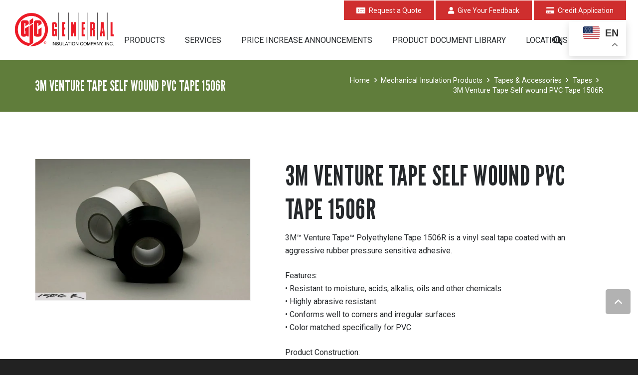

--- FILE ---
content_type: text/html; charset=UTF-8
request_url: https://www.generalinsulation.com/products/mechanical-insulation-products/insulation-tapes/tapes/3m-venture-tape-self-wound-pvc-tape-1506r/
body_size: 51860
content:
<!DOCTYPE HTML>
<html lang="en-US">
<head>
	<meta charset="UTF-8">
<script>
var gform;gform||(document.addEventListener("gform_main_scripts_loaded",function(){gform.scriptsLoaded=!0}),document.addEventListener("gform/theme/scripts_loaded",function(){gform.themeScriptsLoaded=!0}),window.addEventListener("DOMContentLoaded",function(){gform.domLoaded=!0}),gform={domLoaded:!1,scriptsLoaded:!1,themeScriptsLoaded:!1,isFormEditor:()=>"function"==typeof InitializeEditor,callIfLoaded:function(o){return!(!gform.domLoaded||!gform.scriptsLoaded||!gform.themeScriptsLoaded&&!gform.isFormEditor()||(gform.isFormEditor()&&console.warn("The use of gform.initializeOnLoaded() is deprecated in the form editor context and will be removed in Gravity Forms 3.1."),o(),0))},initializeOnLoaded:function(o){gform.callIfLoaded(o)||(document.addEventListener("gform_main_scripts_loaded",()=>{gform.scriptsLoaded=!0,gform.callIfLoaded(o)}),document.addEventListener("gform/theme/scripts_loaded",()=>{gform.themeScriptsLoaded=!0,gform.callIfLoaded(o)}),window.addEventListener("DOMContentLoaded",()=>{gform.domLoaded=!0,gform.callIfLoaded(o)}))},hooks:{action:{},filter:{}},addAction:function(o,r,e,t){gform.addHook("action",o,r,e,t)},addFilter:function(o,r,e,t){gform.addHook("filter",o,r,e,t)},doAction:function(o){gform.doHook("action",o,arguments)},applyFilters:function(o){return gform.doHook("filter",o,arguments)},removeAction:function(o,r){gform.removeHook("action",o,r)},removeFilter:function(o,r,e){gform.removeHook("filter",o,r,e)},addHook:function(o,r,e,t,n){null==gform.hooks[o][r]&&(gform.hooks[o][r]=[]);var d=gform.hooks[o][r];null==n&&(n=r+"_"+d.length),gform.hooks[o][r].push({tag:n,callable:e,priority:t=null==t?10:t})},doHook:function(r,o,e){var t;if(e=Array.prototype.slice.call(e,1),null!=gform.hooks[r][o]&&((o=gform.hooks[r][o]).sort(function(o,r){return o.priority-r.priority}),o.forEach(function(o){"function"!=typeof(t=o.callable)&&(t=window[t]),"action"==r?t.apply(null,e):e[0]=t.apply(null,e)})),"filter"==r)return e[0]},removeHook:function(o,r,t,n){var e;null!=gform.hooks[o][r]&&(e=(e=gform.hooks[o][r]).filter(function(o,r,e){return!!(null!=n&&n!=o.tag||null!=t&&t!=o.priority)}),gform.hooks[o][r]=e)}});
</script>

	<meta name='robots' content='index, follow, max-image-preview:large, max-snippet:-1, max-video-preview:-1' />

	<!-- This site is optimized with the Yoast SEO plugin v26.6 - https://yoast.com/wordpress/plugins/seo/ -->
	<title>3M Venture Tape Self wound PVC Tape 1506R - General Insulation</title>
	<meta name="description" content="3M™ Venture Tape™ Polyethylene Tape 1506R is a vinyl seal tape coated with an aggressive rubber pressure sensitive adhesive." />
	<link rel="canonical" href="https://www.generalinsulation.com/products/mechanical-insulation-products/insulation-tapes/tapes/3m-venture-tape-self-wound-pvc-tape-1506r/" />
	<meta name="twitter:label1" content="Est. reading time" />
	<meta name="twitter:data1" content="1 minute" />
	<script type="application/ld+json" class="yoast-schema-graph">{"@context":"https://schema.org","@graph":[{"@type":"WebPage","@id":"https://www.generalinsulation.com/products/mechanical-insulation-products/insulation-tapes/tapes/3m-venture-tape-self-wound-pvc-tape-1506r/","url":"https://www.generalinsulation.com/products/mechanical-insulation-products/insulation-tapes/tapes/3m-venture-tape-self-wound-pvc-tape-1506r/","name":"3M Venture Tape Self wound PVC Tape 1506R - General Insulation","isPartOf":{"@id":"https://www.generalinsulation.com/#website"},"primaryImageOfPage":{"@id":"https://www.generalinsulation.com/products/mechanical-insulation-products/insulation-tapes/tapes/3m-venture-tape-self-wound-pvc-tape-1506r/#primaryimage"},"image":{"@id":"https://www.generalinsulation.com/products/mechanical-insulation-products/insulation-tapes/tapes/3m-venture-tape-self-wound-pvc-tape-1506r/#primaryimage"},"thumbnailUrl":"https://www.generalinsulation.com/wp-content/uploads/2022/11/3m-venture-tape-selfwound-polyethylene-tape-1506.webp","datePublished":"2022-11-08T11:56:59+00:00","dateModified":"2022-11-08T12:41:04+00:00","description":"3M™ Venture Tape™ Polyethylene Tape 1506R is a vinyl seal tape coated with an aggressive rubber pressure sensitive adhesive.","breadcrumb":{"@id":"https://www.generalinsulation.com/products/mechanical-insulation-products/insulation-tapes/tapes/3m-venture-tape-self-wound-pvc-tape-1506r/#breadcrumb"},"inLanguage":"en-US","potentialAction":[{"@type":"ReadAction","target":["https://www.generalinsulation.com/products/mechanical-insulation-products/insulation-tapes/tapes/3m-venture-tape-self-wound-pvc-tape-1506r/"]}]},{"@type":"ImageObject","inLanguage":"en-US","@id":"https://www.generalinsulation.com/products/mechanical-insulation-products/insulation-tapes/tapes/3m-venture-tape-self-wound-pvc-tape-1506r/#primaryimage","url":"https://www.generalinsulation.com/wp-content/uploads/2022/11/3m-venture-tape-selfwound-polyethylene-tape-1506.webp","contentUrl":"https://www.generalinsulation.com/wp-content/uploads/2022/11/3m-venture-tape-selfwound-polyethylene-tape-1506.webp","width":532,"height":349},{"@type":"BreadcrumbList","@id":"https://www.generalinsulation.com/products/mechanical-insulation-products/insulation-tapes/tapes/3m-venture-tape-self-wound-pvc-tape-1506r/#breadcrumb","itemListElement":[{"@type":"ListItem","position":1,"name":"Home","item":"https://www.generalinsulation.com/"},{"@type":"ListItem","position":2,"name":"Products","item":"https://www.generalinsulation.com/products/"},{"@type":"ListItem","position":3,"name":"Mechanical Insulation Products","item":"https://www.generalinsulation.com/product-category/mechanical-insulation-products/"},{"@type":"ListItem","position":4,"name":"Tapes &amp; Accessories","item":"https://www.generalinsulation.com/product-category/mechanical-insulation-products/insulation-tapes/"},{"@type":"ListItem","position":5,"name":"Tapes","item":"https://www.generalinsulation.com/product-category/mechanical-insulation-products/insulation-tapes/tapes/"},{"@type":"ListItem","position":6,"name":"3M Venture Tape Self wound PVC Tape 1506R"}]},{"@type":"WebSite","@id":"https://www.generalinsulation.com/#website","url":"https://www.generalinsulation.com/","name":"General Insulation","description":"A Leading Global Commercial Insulation Distributor","potentialAction":[{"@type":"SearchAction","target":{"@type":"EntryPoint","urlTemplate":"https://www.generalinsulation.com/?s={search_term_string}"},"query-input":{"@type":"PropertyValueSpecification","valueRequired":true,"valueName":"search_term_string"}}],"inLanguage":"en-US"}]}</script>
	<!-- / Yoast SEO plugin. -->


<link rel='dns-prefetch' href='//www.google.com' />
<link rel='dns-prefetch' href='//maps.googleapis.com' />
<link rel='dns-prefetch' href='//fonts.googleapis.com' />
<link rel='dns-prefetch' href='//www.googletagmanager.com' />
<link rel="alternate" type="application/rss+xml" title="General Insulation &raquo; Feed" href="https://www.generalinsulation.com/feed/" />
<link rel="alternate" type="application/rss+xml" title="General Insulation &raquo; Comments Feed" href="https://www.generalinsulation.com/comments/feed/" />
<link rel="alternate" title="oEmbed (JSON)" type="application/json+oembed" href="https://www.generalinsulation.com/wp-json/oembed/1.0/embed?url=https%3A%2F%2Fwww.generalinsulation.com%2Fproducts%2Fmechanical-insulation-products%2Finsulation-tapes%2Ftapes%2F3m-venture-tape-self-wound-pvc-tape-1506r%2F" />
<link rel="alternate" title="oEmbed (XML)" type="text/xml+oembed" href="https://www.generalinsulation.com/wp-json/oembed/1.0/embed?url=https%3A%2F%2Fwww.generalinsulation.com%2Fproducts%2Fmechanical-insulation-products%2Finsulation-tapes%2Ftapes%2F3m-venture-tape-self-wound-pvc-tape-1506r%2F&#038;format=xml" />
<meta name="viewport" content="width=device-width, initial-scale=1">
<meta name="theme-color" content="#ffffff">
<style id='wp-img-auto-sizes-contain-inline-css' type='text/css'>
img:is([sizes=auto i],[sizes^="auto," i]){contain-intrinsic-size:3000px 1500px}
/*# sourceURL=wp-img-auto-sizes-contain-inline-css */
</style>
<link rel='stylesheet' id='slickmap.css-css' href='https://www.generalinsulation.com/wp-content/plugins/slick-sitemap//slickmap.css?ver=6.9' type='text/css' media='all' />

<link rel='stylesheet' id='gs-swiper-css' href='https://www.generalinsulation.com/wp-content/plugins/gs-logo-slider/assets/libs/swiper-js/swiper.min.css?ver=3.8.1' type='text/css' media='all' />
<link rel='stylesheet' id='gs-tippyjs-css' href='https://www.generalinsulation.com/wp-content/plugins/gs-logo-slider/assets/libs/tippyjs/tippy.css?ver=3.8.1' type='text/css' media='all' />
<link rel='stylesheet' id='gs-logo-public-css' href='https://www.generalinsulation.com/wp-content/plugins/gs-logo-slider/assets/css/gs-logo.min.css?ver=3.8.1' type='text/css' media='all' />
<link rel='stylesheet' id='jquery.prettyphoto-css' href='https://www.generalinsulation.com/wp-content/plugins/wp-video-lightbox/css/prettyPhoto.css?ver=6.9' type='text/css' media='all' />
<link rel='stylesheet' id='video-lightbox-css' href='https://www.generalinsulation.com/wp-content/plugins/wp-video-lightbox/wp-video-lightbox.css?ver=6.9' type='text/css' media='all' />
<style id='wp-emoji-styles-inline-css' type='text/css'>

	img.wp-smiley, img.emoji {
		display: inline !important;
		border: none !important;
		box-shadow: none !important;
		height: 1em !important;
		width: 1em !important;
		margin: 0 0.07em !important;
		vertical-align: -0.1em !important;
		background: none !important;
		padding: 0 !important;
	}
/*# sourceURL=wp-emoji-styles-inline-css */
</style>
<link rel='stylesheet' id='contact-form-7-css' href='https://www.generalinsulation.com/wp-content/plugins/contact-form-7/includes/css/styles.css?ver=6.1.4' type='text/css' media='all' />
<link rel='stylesheet' id='ditty-displays-css' href='https://www.generalinsulation.com/wp-content/plugins/ditty-news-ticker/assets/build/dittyDisplays.css?ver=3.1.63' type='text/css' media='all' />
<link rel='stylesheet' id='ditty-fontawesome-css' href='https://www.generalinsulation.com/wp-content/plugins/ditty-news-ticker/includes/libs/fontawesome-6.4.0/css/all.css?ver=6.4.0' type='text/css' media='' />
<link rel='stylesheet' id='ubermenu-roboto-css' href='//fonts.googleapis.com/css?family=Roboto%3A%2C300%2C400%2C700&#038;ver=6.9' type='text/css' media='all' />
<link rel='stylesheet' id='photoswipe-css' href='https://www.generalinsulation.com/wp-content/plugins/woocommerce/assets/css/photoswipe/photoswipe.min.css?ver=10.4.3' type='text/css' media='all' />
<link rel='stylesheet' id='photoswipe-default-skin-css' href='https://www.generalinsulation.com/wp-content/plugins/woocommerce/assets/css/photoswipe/default-skin/default-skin.min.css?ver=10.4.3' type='text/css' media='all' />
<style id='woocommerce-inline-inline-css' type='text/css'>
.woocommerce form .form-row .required { visibility: visible; }
/*# sourceURL=woocommerce-inline-inline-css */
</style>
<link rel='stylesheet' id='us-fonts-css' href='https://fonts.googleapis.com/css?family=Great+Vibes%3A400%7CPlayfair+Display%3A400%2C400italic%2C500italic%2C700%7CRoboto%3A400%2C700%7CLeague+Gothic%3A400&#038;display=swap&#038;ver=6.9' type='text/css' media='all' />
<link rel='stylesheet' id='tablepress-default-css' href='https://www.generalinsulation.com/wp-content/tablepress-combined.min.css?ver=37' type='text/css' media='all' />
<link rel='stylesheet' id='popup-maker-site-css' href='//www.generalinsulation.com/wp-content/uploads/pum/pum-site-styles.css?generated=1757097491&#038;ver=1.21.5' type='text/css' media='all' />
<link rel='stylesheet' id='gforms_reset_css-css' href='https://www.generalinsulation.com/wp-content/plugins/gravityforms/legacy/css/formreset.min.css?ver=2.9.25' type='text/css' media='all' />
<link rel='stylesheet' id='gforms_formsmain_css-css' href='https://www.generalinsulation.com/wp-content/plugins/gravityforms/legacy/css/formsmain.min.css?ver=2.9.25' type='text/css' media='all' />
<link rel='stylesheet' id='gforms_ready_class_css-css' href='https://www.generalinsulation.com/wp-content/plugins/gravityforms/legacy/css/readyclass.min.css?ver=2.9.25' type='text/css' media='all' />
<link rel='stylesheet' id='gforms_browsers_css-css' href='https://www.generalinsulation.com/wp-content/plugins/gravityforms/legacy/css/browsers.min.css?ver=2.9.25' type='text/css' media='all' />
<link rel='stylesheet' id='us-style-css' href='https://www.generalinsulation.com/wp-content/themes/Impreza/css/style.min.css?ver=8.42' type='text/css' media='all' />
<link rel='stylesheet' id='us-gravityforms-css' href='https://www.generalinsulation.com/wp-content/themes/Impreza/common/css/plugins/gravityforms.min.css?ver=8.42' type='text/css' media='all' />
<link rel='stylesheet' id='us-woocommerce-css' href='https://www.generalinsulation.com/wp-content/themes/Impreza/common/css/plugins/woocommerce.min.css?ver=8.42' type='text/css' media='all' />
<link rel='stylesheet' id='theme-style-css' href='https://www.generalinsulation.com/wp-content/themes/Impreza-child/style.css?ver=8.42' type='text/css' media='all' />
<link rel='stylesheet' id='forget-about-shortcode-buttons-css' href='https://www.generalinsulation.com/wp-content/plugins/forget-about-shortcode-buttons/public/css/button-styles.css?ver=2.1.3' type='text/css' media='all' />
<style id='posts-table-pro-head-inline-css' type='text/css'>
table.posts-data-table { visibility: hidden; }
/*# sourceURL=posts-table-pro-head-inline-css */
</style>
<link rel='stylesheet' id='ubermenu-css' href='https://www.generalinsulation.com/wp-content/plugins/ubermenu/pro/assets/css/ubermenu.min.css?ver=3.8.5' type='text/css' media='all' />
<link rel='stylesheet' id='ubermenu-grey-white-css' href='https://www.generalinsulation.com/wp-content/plugins/ubermenu/assets/css/skins/blackwhite.css?ver=6.9' type='text/css' media='all' />
<link rel='stylesheet' id='ubermenu-font-awesome-all-css' href='https://www.generalinsulation.com/wp-content/plugins/ubermenu/assets/fontawesome/css/all.min.css?ver=6.9' type='text/css' media='all' />
<script src="https://www.generalinsulation.com/wp-includes/js/jquery/jquery.min.js?ver=3.7.1" id="jquery-core-js"></script>
<script src="https://www.generalinsulation.com/wp-content/plugins/wp-video-lightbox/js/jquery.prettyPhoto.js?ver=3.1.6" id="jquery.prettyphoto-js"></script>
<script id="video-lightbox-js-extra">
var vlpp_vars = {"prettyPhoto_rel":"wp-video-lightbox","animation_speed":"fast","slideshow":"5000","autoplay_slideshow":"false","opacity":"0.80","show_title":"true","allow_resize":"true","allow_expand":"true","default_width":"640","default_height":"480","counter_separator_label":"/","theme":"pp_default","horizontal_padding":"20","hideflash":"false","wmode":"opaque","autoplay":"false","modal":"false","deeplinking":"false","overlay_gallery":"true","overlay_gallery_max":"30","keyboard_shortcuts":"true","ie6_fallback":"true"};
//# sourceURL=video-lightbox-js-extra
</script>
<script src="https://www.generalinsulation.com/wp-content/plugins/wp-video-lightbox/js/video-lightbox.js?ver=3.1.6" id="video-lightbox-js"></script>
<script src="https://www.generalinsulation.com/wp-content/plugins/woocommerce/assets/js/zoom/jquery.zoom.min.js?ver=1.7.21-wc.10.4.3" id="wc-zoom-js" defer data-wp-strategy="defer"></script>
<script src="https://www.generalinsulation.com/wp-content/plugins/woocommerce/assets/js/flexslider/jquery.flexslider.min.js?ver=2.7.2-wc.10.4.3" id="wc-flexslider-js" defer data-wp-strategy="defer"></script>
<script src="https://www.generalinsulation.com/wp-content/plugins/woocommerce/assets/js/photoswipe/photoswipe.min.js?ver=4.1.1-wc.10.4.3" id="wc-photoswipe-js" defer data-wp-strategy="defer"></script>
<script src="https://www.generalinsulation.com/wp-content/plugins/woocommerce/assets/js/photoswipe/photoswipe-ui-default.min.js?ver=4.1.1-wc.10.4.3" id="wc-photoswipe-ui-default-js" defer data-wp-strategy="defer"></script>
<script id="wc-single-product-js-extra">
var wc_single_product_params = {"i18n_required_rating_text":"Please select a rating","i18n_rating_options":["1 of 5 stars","2 of 5 stars","3 of 5 stars","4 of 5 stars","5 of 5 stars"],"i18n_product_gallery_trigger_text":"View full-screen image gallery","review_rating_required":"yes","flexslider":{"rtl":false,"animation":"slide","smoothHeight":true,"directionNav":false,"controlNav":"thumbnails","slideshow":false,"animationSpeed":500,"animationLoop":false,"allowOneSlide":false},"zoom_enabled":"1","zoom_options":[],"photoswipe_enabled":"1","photoswipe_options":{"shareEl":false,"closeOnScroll":false,"history":false,"hideAnimationDuration":0,"showAnimationDuration":0},"flexslider_enabled":"1"};
//# sourceURL=wc-single-product-js-extra
</script>
<script src="https://www.generalinsulation.com/wp-content/plugins/woocommerce/assets/js/frontend/single-product.min.js?ver=10.4.3" id="wc-single-product-js" defer data-wp-strategy="defer"></script>
<script src="https://www.generalinsulation.com/wp-content/plugins/woocommerce/assets/js/jquery-blockui/jquery.blockUI.min.js?ver=2.7.0-wc.10.4.3" id="wc-jquery-blockui-js" defer data-wp-strategy="defer"></script>
<script src="https://www.generalinsulation.com/wp-content/plugins/woocommerce/assets/js/js-cookie/js.cookie.min.js?ver=2.1.4-wc.10.4.3" id="wc-js-cookie-js" defer data-wp-strategy="defer"></script>
<script id="woocommerce-js-extra">
var woocommerce_params = {"ajax_url":"/wp-admin/admin-ajax.php","wc_ajax_url":"/?wc-ajax=%%endpoint%%","i18n_password_show":"Show password","i18n_password_hide":"Hide password"};
//# sourceURL=woocommerce-js-extra
</script>
<script src="https://www.generalinsulation.com/wp-content/plugins/woocommerce/assets/js/frontend/woocommerce.min.js?ver=10.4.3" id="woocommerce-js" defer data-wp-strategy="defer"></script>
<script defer='defer' src="https://www.generalinsulation.com/wp-content/plugins/gravityforms/js/jquery.json.min.js?ver=2.9.25" id="gform_json-js"></script>
<script id="gform_gravityforms-js-extra">
var gf_global = {"gf_currency_config":{"name":"U.S. Dollar","symbol_left":"$","symbol_right":"","symbol_padding":"","thousand_separator":",","decimal_separator":".","decimals":2,"code":"USD"},"base_url":"https://www.generalinsulation.com/wp-content/plugins/gravityforms","number_formats":[],"spinnerUrl":"https://www.generalinsulation.com/wp-content/plugins/gravityforms/images/spinner.svg","version_hash":"6234313eb98c68b1cfbe7b4781b9c5c0","strings":{"newRowAdded":"New row added.","rowRemoved":"Row removed","formSaved":"The form has been saved.  The content contains the link to return and complete the form."}};
var gf_global = {"gf_currency_config":{"name":"U.S. Dollar","symbol_left":"$","symbol_right":"","symbol_padding":"","thousand_separator":",","decimal_separator":".","decimals":2,"code":"USD"},"base_url":"https://www.generalinsulation.com/wp-content/plugins/gravityforms","number_formats":[],"spinnerUrl":"https://www.generalinsulation.com/wp-content/plugins/gravityforms/images/spinner.svg","version_hash":"6234313eb98c68b1cfbe7b4781b9c5c0","strings":{"newRowAdded":"New row added.","rowRemoved":"Row removed","formSaved":"The form has been saved.  The content contains the link to return and complete the form."}};
var gform_i18n = {"datepicker":{"days":{"monday":"Mo","tuesday":"Tu","wednesday":"We","thursday":"Th","friday":"Fr","saturday":"Sa","sunday":"Su"},"months":{"january":"January","february":"February","march":"March","april":"April","may":"May","june":"June","july":"July","august":"August","september":"September","october":"October","november":"November","december":"December"},"firstDay":1,"iconText":"Select date"}};
var gf_legacy_multi = {"9":"1"};
var gform_gravityforms = {"strings":{"invalid_file_extension":"This type of file is not allowed. Must be one of the following:","delete_file":"Delete this file","in_progress":"in progress","file_exceeds_limit":"File exceeds size limit","illegal_extension":"This type of file is not allowed.","max_reached":"Maximum number of files reached","unknown_error":"There was a problem while saving the file on the server","currently_uploading":"Please wait for the uploading to complete","cancel":"Cancel","cancel_upload":"Cancel this upload","cancelled":"Cancelled","error":"Error","message":"Message"},"vars":{"images_url":"https://www.generalinsulation.com/wp-content/plugins/gravityforms/images"}};
//# sourceURL=gform_gravityforms-js-extra
</script>
<script defer='defer' src="https://www.generalinsulation.com/wp-content/plugins/gravityforms/js/gravityforms.min.js?ver=2.9.25" id="gform_gravityforms-js"></script>
<script defer='defer' src="https://www.generalinsulation.com/wp-content/plugins/gravityforms/assets/js/dist/utils.min.js?ver=48a3755090e76a154853db28fc254681" id="gform_gravityforms_utils-js"></script>
<script></script><link rel="https://api.w.org/" href="https://www.generalinsulation.com/wp-json/" /><link rel="alternate" title="JSON" type="application/json" href="https://www.generalinsulation.com/wp-json/wp/v2/product/19751" /><link rel="EditURI" type="application/rsd+xml" title="RSD" href="https://www.generalinsulation.com/xmlrpc.php?rsd" />
<meta name="generator" content="WordPress 6.9" />
<meta name="generator" content="WooCommerce 10.4.3" />
<link rel='shortlink' href='https://www.generalinsulation.com/?p=19751' />

		<!-- GA Google Analytics @ https://m0n.co/ga -->
		<script async src="https://www.googletagmanager.com/gtag/js?id=G-QZE8K9WR9F"></script>
		<script>
			window.dataLayer = window.dataLayer || [];
			function gtag(){dataLayer.push(arguments);}
			gtag('js', new Date());
			gtag('config', 'G-QZE8K9WR9F');
		</script>

	<meta name="generator" content="Site Kit by Google 1.168.0" /><!-- Google Tag Manager -->
<script>(function(w,d,s,l,i){w[l]=w[l]||[];w[l].push({'gtm.start':
new Date().getTime(),event:'gtm.js'});var f=d.getElementsByTagName(s)[0],
j=d.createElement(s),dl=l!='dataLayer'?'&l='+l:'';j.async=true;j.src=
'https://www.googletagmanager.com/gtm.js?id='+i+dl;f.parentNode.insertBefore(j,f);
})(window,document,'script','dataLayer','GTM-WJT9HBFM');</script>
<!-- End Google Tag Manager --><style id="ubermenu-custom-generated-css">
/** Font Awesome 4 Compatibility **/
.fa{font-style:normal;font-variant:normal;font-weight:normal;font-family:FontAwesome;}

/** UberMenu Custom Menu Styles (Customizer) **/
/* main */
 .ubermenu-main.ubermenu-vertical .ubermenu-submenu-type-mega { width:100%; }
 .ubermenu-main { max-width:100%; }
 .ubermenu-main .ubermenu-row { max-width:100%; margin-left:auto; margin-right:auto; }
 .ubermenu-main.ubermenu-transition-slide .ubermenu-active > .ubermenu-submenu.ubermenu-submenu-type-mega,.ubermenu-main:not(.ubermenu-transition-slide) .ubermenu-submenu.ubermenu-submenu-type-mega,.ubermenu .ubermenu-force > .ubermenu-submenu { max-height:650px; }
 .ubermenu.ubermenu-main { background:none; border:none; box-shadow:none; }
 .ubermenu.ubermenu-main .ubermenu-item-level-0 > .ubermenu-target { border:none; box-shadow:none; }
 .ubermenu.ubermenu-main.ubermenu-horizontal .ubermenu-submenu-drop.ubermenu-submenu-align-left_edge_bar, .ubermenu.ubermenu-main.ubermenu-horizontal .ubermenu-submenu-drop.ubermenu-submenu-align-full_width { left:0; }
 .ubermenu.ubermenu-main.ubermenu-horizontal .ubermenu-item-level-0.ubermenu-active > .ubermenu-submenu-drop, .ubermenu.ubermenu-main.ubermenu-horizontal:not(.ubermenu-transition-shift) .ubermenu-item-level-0 > .ubermenu-submenu-drop { margin-top:0; }
 .ubermenu-main .ubermenu-item-level-0 > .ubermenu-target { font-size:16px; text-transform:uppercase; color:#3b3d40; }
 .ubermenu-main .ubermenu-nav .ubermenu-item.ubermenu-item-level-0 > .ubermenu-target { font-weight:600; }
 .ubermenu.ubermenu-main .ubermenu-item-level-0:hover > .ubermenu-target, .ubermenu-main .ubermenu-item-level-0.ubermenu-active > .ubermenu-target { color:#607d3b; }
 .ubermenu-main .ubermenu-item-level-0.ubermenu-current-menu-item > .ubermenu-target, .ubermenu-main .ubermenu-item-level-0.ubermenu-current-menu-parent > .ubermenu-target, .ubermenu-main .ubermenu-item-level-0.ubermenu-current-menu-ancestor > .ubermenu-target { color:#607d3b; }
 .ubermenu-main .ubermenu-submenu .ubermenu-item-header > .ubermenu-target, .ubermenu-main .ubermenu-tab > .ubermenu-target { font-size:16px; }
 .ubermenu-main .ubermenu-nav .ubermenu-submenu .ubermenu-item-header > .ubermenu-target { font-weight:bold; }
 .ubermenu-main .ubermenu-item-normal > .ubermenu-target { font-size:16px; }
 .ubermenu.ubermenu-main .ubermenu-tabs .ubermenu-tabs-group > .ubermenu-tab > .ubermenu-target { font-size:16px; }
 .ubermenu.ubermenu-main .ubermenu-tabs .ubermenu-tabs-group { background-color:#edf4ef; }
 .ubermenu.ubermenu-main .ubermenu-tab.ubermenu-active > .ubermenu-target { background-color:#ffffff; }
 .ubermenu.ubermenu-main .ubermenu-tab-content-panel { background-color:#f5f5f5; }
 .ubermenu-main .ubermenu-target > .ubermenu-target-description { font-size:16px; }
 .ubermenu-main, .ubermenu-main .ubermenu-target, .ubermenu-main .ubermenu-nav .ubermenu-item-level-0 .ubermenu-target, .ubermenu-main div, .ubermenu-main p, .ubermenu-main input { font-family:'Roboto', sans-serif; font-weight:400; }


/** UberMenu Custom Menu Item Styles (Menu Item Settings) **/
/* 7521 */   .ubermenu .ubermenu-item.ubermenu-item-7521.ubermenu-current-menu-item > .ubermenu-target,.ubermenu .ubermenu-item.ubermenu-item-7521.ubermenu-current-menu-ancestor > .ubermenu-target { background:#dd3333; }
/* 4570 */   .ubermenu .ubermenu-active > .ubermenu-submenu.ubermenu-submenu-id-4570, .ubermenu .ubermenu-in-transition > .ubermenu-submenu.ubermenu-submenu-id-4570 { padding:0 10px 0 0; }
/* 5134 */   .ubermenu .ubermenu-submenu.ubermenu-submenu-id-5134 { background-image:url(https://www.generalinsulation.com/wp-content/uploads/2017/02/bg-1.png); background-repeat:no-repeat; background-position:middle center; background-size:auto; }
/* 5135 */   .ubermenu .ubermenu-submenu.ubermenu-submenu-id-5135 { background-image:url(https://www.generalinsulation.com/wp-content/uploads/2017/02/vent-edit-lighter-1.jpg); background-repeat:repeat; background-position:top left; background-size:auto; background-color:#ffffff; }
/* 5137 */   .ubermenu .ubermenu-submenu.ubermenu-submenu-id-5137 { background-image:url(https://www.generalinsulation.com/wp-content/uploads/2017/02/bg-4.jpg); background-repeat:repeat; background-position:top left; background-size:auto; }
/* 5138 */   .ubermenu .ubermenu-submenu.ubermenu-submenu-id-5138 { background-image:url(https://www.generalinsulation.com/wp-content/uploads/2017/02/bg-5.jpg); background-repeat:repeat; background-position:top left; background-size:auto; }
/* 5139 */   .ubermenu .ubermenu-submenu.ubermenu-submenu-id-5139 { background-image:url(https://www.generalinsulation.com/wp-content/uploads/2017/02/Background-Gray-and-White-Pattern-Fotolia_70389421_L.png); background-repeat:repeat; background-position:top left; background-size:auto; }
/* 5141 */   .ubermenu .ubermenu-submenu.ubermenu-submenu-id-5141 { background-image:url(https://www.generalinsulation.com/wp-content/uploads/2017/02/ocean.png); background-repeat:no-repeat; background-position:bottom left; background-size:auto; background-color:#cfe9fa; }
/* 9297 */   .ubermenu .ubermenu-submenu.ubermenu-submenu-id-9297 { background-image:url(https://www.generalinsulation.com/wp-content/uploads/2017/02/Background-Pattern-bw-Fotolia_84030004_S.jpg); background-repeat:repeat-x; background-position:bottom left; background-size:auto; }
/* 7954 */   .ubermenu .ubermenu-submenu.ubermenu-submenu-id-7954 { background-image:url(https://www.generalinsulation.com/wp-content/uploads/2017/02/bg-2-1.png); background-repeat:repeat-x; background-position:center center; background-size:auto; background-color:#cfe9fa; }
/* 9814 */   .ubermenu .ubermenu-submenu.ubermenu-submenu-id-9814 { background-image:url(https://www.generalinsulation.com/wp-content/uploads/2018/02/southeast-specialty-pic.jpg); background-repeat:no-repeat; background-position:top left; background-size:auto; }
/* 21340 */  .ubermenu .ubermenu-item-21340 > .ubermenu-target.ubermenu-item-layout-image_left > .ubermenu-target-text { padding-left:147.5px; }
/* 5140 */   .ubermenu .ubermenu-active > .ubermenu-submenu.ubermenu-submenu-id-5140, .ubermenu .ubermenu-in-transition > .ubermenu-submenu.ubermenu-submenu-id-5140 { padding:0 50px 0 0; }
             .ubermenu .ubermenu-submenu.ubermenu-submenu-id-5140 { background-color:#fbfbfb; }


/** UberMenu Custom Tweaks (General Settings) **/
.ubermenu .ubermenu-item.ubermenu-item.ubermenu-current-menu-item > .ubermenu-target{
background:#eee;

}
.ubermenu-skin-grey-white {
    font-size: 14px;

}

.ubermenu .ubermenu-item img{
    border-radius:2%;
}


/* Status: Loaded from Transient */

</style><script>
            WP_VIDEO_LIGHTBOX_VERSION="1.9.12";
            WP_VID_LIGHTBOX_URL="https://www.generalinsulation.com/wp-content/plugins/wp-video-lightbox";
                        function wpvl_paramReplace(name, string, value) {
                // Find the param with regex
                // Grab the first character in the returned string (should be ? or &)
                // Replace our href string with our new value, passing on the name and delimeter

                var re = new RegExp("[\?&]" + name + "=([^&#]*)");
                var matches = re.exec(string);
                var newString;

                if (matches === null) {
                    // if there are no params, append the parameter
                    newString = string + '?' + name + '=' + value;
                } else {
                    var delimeter = matches[0].charAt(0);
                    newString = string.replace(re, delimeter + name + "=" + value);
                }
                return newString;
            }
            </script>		<script id="us_add_no_touch">
			if ( ! /Android|webOS|iPhone|iPad|iPod|BlackBerry|IEMobile|Opera Mini/i.test( navigator.userAgent ) ) {
				document.documentElement.classList.add( "no-touch" );
			}
		</script>
				<script id="us_color_scheme_switch_class">
			if ( document.cookie.includes( "us_color_scheme_switch_is_on=true" ) ) {
				document.documentElement.classList.add( "us-color-scheme-on" );
			}
		</script>
			<noscript><style>.woocommerce-product-gallery{ opacity: 1 !important; }</style></noscript>
	<meta name="generator" content="Powered by WPBakery Page Builder - drag and drop page builder for WordPress."/>
<meta name="generator" content="Powered by Slider Revolution 6.7.40 - responsive, Mobile-Friendly Slider Plugin for WordPress with comfortable drag and drop interface." />
<link rel="icon" href="https://www.generalinsulation.com/wp-content/uploads/2021/09/GIC_Vert_Logo_Transparent-400-x-417-150x150.png" sizes="32x32" />
<link rel="icon" href="https://www.generalinsulation.com/wp-content/uploads/2021/09/GIC_Vert_Logo_Transparent-400-x-417-200x200.png" sizes="192x192" />
<link rel="apple-touch-icon" href="https://www.generalinsulation.com/wp-content/uploads/2021/09/GIC_Vert_Logo_Transparent-400-x-417-200x200.png" />
<meta name="msapplication-TileImage" content="https://www.generalinsulation.com/wp-content/uploads/2021/09/GIC_Vert_Logo_Transparent-400-x-417-300x300.png" />
<script>function setREVStartSize(e){
			//window.requestAnimationFrame(function() {
				window.RSIW = window.RSIW===undefined ? window.innerWidth : window.RSIW;
				window.RSIH = window.RSIH===undefined ? window.innerHeight : window.RSIH;
				try {
					var pw = document.getElementById(e.c).parentNode.offsetWidth,
						newh;
					pw = pw===0 || isNaN(pw) || (e.l=="fullwidth" || e.layout=="fullwidth") ? window.RSIW : pw;
					e.tabw = e.tabw===undefined ? 0 : parseInt(e.tabw);
					e.thumbw = e.thumbw===undefined ? 0 : parseInt(e.thumbw);
					e.tabh = e.tabh===undefined ? 0 : parseInt(e.tabh);
					e.thumbh = e.thumbh===undefined ? 0 : parseInt(e.thumbh);
					e.tabhide = e.tabhide===undefined ? 0 : parseInt(e.tabhide);
					e.thumbhide = e.thumbhide===undefined ? 0 : parseInt(e.thumbhide);
					e.mh = e.mh===undefined || e.mh=="" || e.mh==="auto" ? 0 : parseInt(e.mh,0);
					if(e.layout==="fullscreen" || e.l==="fullscreen")
						newh = Math.max(e.mh,window.RSIH);
					else{
						e.gw = Array.isArray(e.gw) ? e.gw : [e.gw];
						for (var i in e.rl) if (e.gw[i]===undefined || e.gw[i]===0) e.gw[i] = e.gw[i-1];
						e.gh = e.el===undefined || e.el==="" || (Array.isArray(e.el) && e.el.length==0)? e.gh : e.el;
						e.gh = Array.isArray(e.gh) ? e.gh : [e.gh];
						for (var i in e.rl) if (e.gh[i]===undefined || e.gh[i]===0) e.gh[i] = e.gh[i-1];
											
						var nl = new Array(e.rl.length),
							ix = 0,
							sl;
						e.tabw = e.tabhide>=pw ? 0 : e.tabw;
						e.thumbw = e.thumbhide>=pw ? 0 : e.thumbw;
						e.tabh = e.tabhide>=pw ? 0 : e.tabh;
						e.thumbh = e.thumbhide>=pw ? 0 : e.thumbh;
						for (var i in e.rl) nl[i] = e.rl[i]<window.RSIW ? 0 : e.rl[i];
						sl = nl[0];
						for (var i in nl) if (sl>nl[i] && nl[i]>0) { sl = nl[i]; ix=i;}
						var m = pw>(e.gw[ix]+e.tabw+e.thumbw) ? 1 : (pw-(e.tabw+e.thumbw)) / (e.gw[ix]);
						newh =  (e.gh[ix] * m) + (e.tabh + e.thumbh);
					}
					var el = document.getElementById(e.c);
					if (el!==null && el) el.style.height = newh+"px";
					el = document.getElementById(e.c+"_wrapper");
					if (el!==null && el) {
						el.style.height = newh+"px";
						el.style.display = "block";
					}
				} catch(e){
					console.log("Failure at Presize of Slider:" + e)
				}
			//});
		  };</script>
    <!-- SideOffer [HD] CSS -->
	<style type="text/css">
	#sideoffer { 
		background: url('https://www.generalinsulation.com/wp-content/uploads/2015/12/bg4.jpg') top left no-repeat; 
		width:300px;
		height:207px; 
		position:fixed; 
		top:500px; 
		right: -250px; 
		text-transform: none; 
		z-index:99999; 
	}
	#sideoffer .box { position: absolute; right:0; width: 78%; padding: 15px 10px; color: #ffffff; }
	#sideoffer p { margin-bottom: 5px !important; }
	</style>
    <!-- End SideOffer [HD] CSS -->
    		<style id="wp-custom-css">
			/*
You can add your own CSS here.

Click the help icon above to learn more.
*/

.ditty[data-display="24535"] .ditty__title__element {
 
  display: none;
}


.ditty[data-display="24535"] h3 {
 
 padding-top:0;
	margin-top:0;
	padding-bottom:15px;
}


.ubermenu-main .ubermenu-nav .ubermenu-item.ubermenu-item-level-0 > .ubermenu-target {

    background: none;
}



.ubermenu-skin-grey-white .ubermenu-submenu.ubermenu-submenu-drop {

    border: none;
}

.no-touch .links_underline li a:hover{
background:#eee;
border:none;
}

.header_hor .w-nav.type_desktop > .w-nav-list {

    white-space: normal;
}


span.topline{
color: #ed1c28;
font-size: 21px;
display:block;
clear:right;
margin-top:20px;
}

span.secondline {
    font-size: 52px;
    font-weight: bold;
    line-height: 1.1em;
}

span.lastline {
    color: #ed1c28;
    font-size: 18px;
    display: block;
    padding: 50px;
    margin: 0 auto;
}

#recent-posts-3, #text-6{
    height:400px;
    border-bottom: 1px solid #333;
}

span.menu-style{
font-size:18px;
color:#000;

}

#menu-item-5133 .top span.ubermenu-target-title.ubermenu-target-text,
#menu-item-7249.top span.ubermenu-target-title.ubermenu-target-text,
#menu-item-3826.top span.ubermenu-target-title.ubermenu-target-text,
#menu-item-4570.top span.ubermenu-target-title.ubermenu-target-text,
#menu-item-3856.top span.ubermenu-target-title.ubermenu-target-text,
#menu-item-9021.top span.ubermenu-target-title.ubermenu-target-text{


}

.w-blog.w-blog-post-preview{
background-color:#fff;
}

.w-html.ush_html_1  {
    background: #ED1C28;
    padding: 10px 20px;

    margin-left: 50px;
    border-radius: 20px;
	font-size: 18px;
text-transform: uppercase;
}
.w-html.ush_html_1 a {
font-weight:400;

}
.no-touch .l-subheader.at_middle a.tracking:hover {
color:#000;

}

.no-touch .w-iconbox p{
    line-height:1.4em;
	color:#666;
	font-size:14px;
}

.no-touch .w-iconbox-link:hover .w-iconbox-title {
    color:#607d3b;
}


.woocommerce ul.product_list_widget li img {

    width: 100%;
}
.single-product .products.columns-4 img {


    max-height: 150px;


}


.homeproductslider .l-section-h {
	padding-bottom:0;
}

.gform_wrapper input:not([type="radio"]):not([type="checkbox"]):not([type="submit"]):not([type="button"]):not([type="image"]):not([type="file"]), .gform_wrapper textarea.medium {

    border: 1px solid #eee;
}


.page-id-15284 .l-section-h {
    padding: 0;
}


.select2-dropdown.posts-table-dropdown .select2-results > .select2-results__options {

    background: #fff;
}


#error-page #page-header{
	margin-top:-70px;
	display:none;
}

#error-page #page-content{
	padding-top:100px;
}

.dataTables_wrapper {

    margin-top: -50px;
}

.w-tabs-section.no_indents .w-tabs-section-content {

    margin-top: 30px;
}



.page-id-4441 .borderone .w-filter.state_desktop.style_drop_default .w-filter-item-title,.page-id-4441 .borderone .select2-selection,.page-id-4441 .borderone select, .page-id-4441 .borderone textarea, .borderone input:not([type="submit"]), .page-id-4441 .borderone .w-form-checkbox,.page-id-4441 .borderone .w-form-radio, .borderone #wpseo-sl-form-search {

    border-width: 1px;

}


.wpseo-result{
	margin-bottom:20px;
}


.page-id-16146 .l-section.height_medium {
    padding-top: 1rem;
    padding-bottom: 0rem;
}

.page-id-16146 .vc_col-sm-3 img {
max-width:250px;
}

.page-id-15057 .gform_legacy_markup_wrapper ul li.gfield {
    clear: none;
}
.page-id-15057 
.gform_wrapper input:not([type="radio"]):not([type="checkbox"]):not([type="submit"]):not([type="button"]):not([type="image"]):not([type="file"]), .gform_wrapper textarea.medium {
    margin-right:5px;
    float: left;
}
.page-id-15057
.gform_legacy_markup_wrapper textarea.small {
margin-top:10px;
    border: 1px solid #eee;
}
.page-id-15057
.gform_legacy_markup_wrapper .gform_footer {
    padding: 0;
    margin: 0;

}

#dlp_3660113514958ac4_1 {
    -youbkit-touch-callout: none; 
    -youbkit-user-select: none;   
    -moz-user-select: none;    
    -ms-user-select: none;        
    user-select: none;            
                                
}

body .formup .gform_legacy_markup_wrapper .top_label div.ginput_container {
  margin-top: -20px;
}
.gform_legacy_markup_wrapper .gform_footer input.button, .gform_legacy_markup_wrapper .gform_footer input[type="submit"], .gform_legacy_markup_wrapper .gform_page_footer input.button, .gform_legacy_markup_wrapper .gform_page_footer input[type="submit"] {
  font-size: 0.7em;
margin-top:5px;
}

table.dataTable tbody td {

  font-size: 15px;
  line-height: 1.2em;
}

.w-toplink {

  bottom: 150px;

}

#page-footer h3{
font-weight: 400;
line-height: 1.4;
	color:#607d3b;
}

#page-footer ul li a{
color:#25282b;
	font-size:14px;
margin-bottom:0;
}
#page-footer ul li {

margin-bottom:0;
}


#page-footer div.ctct-form-embed div.ctct-form-defaults p.ctct-form-text {

  font-size: 0.9em;
   font-family:var(--font-body);
	margin-bottom:5px;
}
#page-footer div.ctct-form-embed form.ctct-form-custom div.ctct-form-field {
  margin: 10px;

}




.gs_logo_single{
	padding:30px;
}
.logoslider{
	margin-top:-30px;
	margin-bottom:-80px;
}

.home .w-iconbox.iconpos_left{
	min-height:150px;
} 

.reviewtext{
font-family: Playfair Display, sans-serif;
font-size:20px;
	line-height:1.5em;
font-style:italic;
	margin-top:50px;
}

.home .l-section-h {
  padding: 0;}
.fa-quote-left::before {
  
  font-size: 60px;


}

.w-grid .post_image.with_quote_icon::after {
color:#607d3b;
  font-size: 60px;
  opacity: 0.3;
	
}

.reviewtextnew .layout_testimonial_4 .usg_post_image_1 {
  width: 0;
}

.homebutton .w-btn{
	width:100%;
}

.dlp-document-search-container{
	max-width:500px;
	margin:0 auto;
}


.w-grid[class*="ratio_"] .post_image img, .w-grid[class*="ratio_"] .w-post-elm.type_image img {

  object-fit: contain;
}


.id_2024 p, .id_2024 h3, .id_2024 ul{

	margin-bottom:10px;
}
.page-id-23061 .headingone{
	font-size:6rem;
	line-height:1.1em;
	font-family:Roboto;
	font-weight:bold;
}

.page-id-23061 .linethree{
	font-size:1.8rem;
	line-height:1.3em;

}

.page-id-23061 h2{
	font-size:3.8rem;
	line-height:1.1em;

}


.icons img{
	max-height:60px;
	width:auto;
}


.layout_21276 .usg_post_image_1 {

  background: #fff;

}

.post-type-dlp_document {
 -webkit-user-select: none;
 -moz-user-select: none;
 -ms-user-select: none;
 user-select: none;
 }

.hilite {
    background-color: red;
}



@media (min-width:1080px){
	.w-grid .post_image.with_quote_icon::after {

  font-size: 80px;

	
}
	.reviewtext{

	font-size:25px;

}
}


@media (max-width:900px){
	.page-id-23061 .headingone{
	font-size:3rem;

}

.page-id-23061 .linethree{
	font-size:1.4rem;


}

.page-id-23061 h2{
	font-size:2.8rem;


}
}



@media (max-width:1280px){


#recent-posts-3, #text-6, #text-5 {
    height: auto;
   
}
}



		</style>
		<noscript><style> .wpb_animate_when_almost_visible { opacity: 1; }</style></noscript>
<!-- My Custom CSS -->
<link rel='stylesheet' id='mccss_stylesheet' href='https://www.generalinsulation.com/wp-content/uploads/my_custom_css/my_style.css?1768417282' type='text/css' media='all' />
<!-- My Custom CSS -->
		<style id="us-icon-fonts">@font-face{font-display:swap;font-style:normal;font-family:"fontawesome";font-weight:900;src:url("https://www.generalinsulation.com/wp-content/themes/Impreza/fonts/fa-solid-900.woff2?ver=8.42") format("woff2")}.fas{font-family:"fontawesome";font-weight:900}@font-face{font-display:swap;font-style:normal;font-family:"fontawesome";font-weight:400;src:url("https://www.generalinsulation.com/wp-content/themes/Impreza/fonts/fa-regular-400.woff2?ver=8.42") format("woff2")}.far{font-family:"fontawesome";font-weight:400}@font-face{font-display:swap;font-style:normal;font-family:"fontawesome";font-weight:300;src:url("https://www.generalinsulation.com/wp-content/themes/Impreza/fonts/fa-light-300.woff2?ver=8.42") format("woff2")}.fal{font-family:"fontawesome";font-weight:300}@font-face{font-display:swap;font-style:normal;font-family:"Font Awesome 5 Duotone";font-weight:900;src:url("https://www.generalinsulation.com/wp-content/themes/Impreza/fonts/fa-duotone-900.woff2?ver=8.42") format("woff2")}.fad{font-family:"Font Awesome 5 Duotone";font-weight:900}.fad{position:relative}.fad:before{position:absolute}.fad:after{opacity:0.4}@font-face{font-display:swap;font-style:normal;font-family:"Font Awesome 5 Brands";font-weight:400;src:url("https://www.generalinsulation.com/wp-content/themes/Impreza/fonts/fa-brands-400.woff2?ver=8.42") format("woff2")}.fab{font-family:"Font Awesome 5 Brands";font-weight:400}@font-face{font-display:block;font-style:normal;font-family:"Material Icons";font-weight:400;src:url("https://www.generalinsulation.com/wp-content/themes/Impreza/fonts/material-icons.woff2?ver=8.42") format("woff2")}.material-icons{font-family:"Material Icons";font-weight:400}</style>
				<style id="us-theme-options-css">:root{--color-header-middle-bg:#ffffff;--color-header-middle-bg-grad:#ffffff;--color-header-middle-text:#25282b;--color-header-middle-text-hover:#607d3b;--color-header-transparent-bg:transparent;--color-header-transparent-bg-grad:transparent;--color-header-transparent-text-hover:#607d3b;--color-chrome-toolbar:#ffffff;--color-header-top-bg:#ffffff;--color-header-top-bg-grad:#ffffff;--color-header-top-text:#666d70;--color-header-top-text-hover:#607d3b;--color-header-top-transparent-bg:rgba(0,0,0,0.2);--color-header-top-transparent-bg-grad:rgba(0,0,0,0.2);--color-header-top-transparent-text-hover:#3b3d40;--color-content-bg:#ffffff;--color-content-bg-grad:#ffffff;--color-content-bg-alt:#eeeeee;--color-content-bg-alt-grad:#eeeeee;--color-content-border:#eeeeee;--color-content-heading:#25282b;--color-content-heading-grad:#25282b;--color-content-text:#25282b;--color-content-link:#607d3b;--color-content-link-hover:#25282b;--color-content-primary:#607d3b;--color-content-primary-grad:#607d3b;--color-content-secondary:#25282b;--color-content-secondary-grad:#25282b;--color-content-faded:#9da6a8;--color-content-overlay:rgba(0,0,0,0.75);--color-content-overlay-grad:rgba(0,0,0,0.75);--color-alt-content-bg:#f2f2f2;--color-alt-content-bg-grad:#f2f2f2;--color-alt-content-bg-alt:#ffffff;--color-alt-content-bg-alt-grad:#ffffff;--color-alt-content-border:#dddddd;--color-alt-content-heading:#3b3d40;--color-alt-content-heading-grad:#3b3d40;--color-alt-content-text:#25282b;--color-alt-content-link:#607d3b;--color-alt-content-link-hover:#25282b;--color-alt-content-primary:#607d3b;--color-alt-content-primary-grad:#607d3b;--color-alt-content-secondary:#25282b;--color-alt-content-secondary-grad:#25282b;--color-alt-content-faded:#9da6a8;--color-alt-content-overlay:rgba(96,125,59,0.60);--color-alt-content-overlay-grad:rgba(96,125,59,0.60);--color-footer-bg:#27282a;--color-footer-bg-grad:#27282a;--color-footer-bg-alt:#323336;--color-footer-bg-alt-grad:#323336;--color-footer-border:#3b3d40;--color-footer-text:#9da6a8;--color-footer-link:#9da6a8;--color-footer-link-hover:#607d3b;--color-subfooter-bg:#27282a;--color-subfooter-bg-grad:#27282a;--color-subfooter-bg-alt:#323336;--color-subfooter-bg-alt-grad:#323336;--color-subfooter-border:#3b3d40;--color-subfooter-text:#666d70;--color-subfooter-link:#9da6a8;--color-subfooter-link-hover:#607d3b;--color-content-primary-faded:rgba(96,125,59,0.15);--box-shadow:0 5px 15px rgba(0,0,0,.15);--box-shadow-up:0 -5px 15px rgba(0,0,0,.15);--site-canvas-width:1300px;--site-content-width:1140px;--site-sidebar-width:25%;--text-block-margin-bottom:1.5rem;--focus-outline-width:2px}:root{--font-family:Roboto,sans-serif;--font-size:16px;--line-height:26px;--font-weight:400;--bold-font-weight:700;--h1-font-family:"League Gothic";--h1-font-size:3.5rem;--h1-line-height:1.2;--h1-font-weight:400;--h1-bold-font-weight:700;--h1-text-transform:uppercase;--h1-font-style:normal;--h1-letter-spacing:0.01em;--h1-margin-bottom:1.5rem;--h2-font-family:var(--h1-font-family);--h2-font-size:2.0rem;--h2-line-height:1.5;--h2-font-weight:var(--h1-font-weight);--h2-bold-font-weight:var(--h1-bold-font-weight);--h2-text-transform:var(--h1-text-transform);--h2-font-style:var(--h1-font-style);--h2-letter-spacing:0.01em;--h2-margin-bottom:1.5rem;--h3-font-family:var(--h1-font-family);--h3-font-size:1.7rem;--h3-line-height:1.2;--h3-font-weight:var(--h1-font-weight);--h3-bold-font-weight:var(--h1-bold-font-weight);--h3-text-transform:var(--h1-text-transform);--h3-font-style:var(--h1-font-style);--h3-letter-spacing:0.01em;--h3-margin-bottom:1.5rem;--h4-font-family:var(--h1-font-family);--h4-font-size:1.5rem;--h4-line-height:1.2;--h4-font-weight:var(--h1-font-weight);--h4-bold-font-weight:var(--h1-bold-font-weight);--h4-text-transform:capitalize;--h4-font-style:var(--h1-font-style);--h4-letter-spacing:0.01em;--h4-margin-bottom:1.5rem;--h5-font-family:var(--h1-font-family);--h5-font-size:1.4rem;--h5-line-height:1.2;--h5-font-weight:var(--h1-font-weight);--h5-bold-font-weight:var(--h1-bold-font-weight);--h5-text-transform:none;--h5-font-style:var(--h1-font-style);--h5-letter-spacing:0.01em;--h5-margin-bottom:1.5rem;--h6-font-family:var(--h1-font-family);--h6-font-size:1.3rem;--h6-line-height:1.2;--h6-font-weight:var(--h1-font-weight);--h6-bold-font-weight:var(--h1-bold-font-weight);--h6-text-transform:none;--h6-font-style:var(--h1-font-style);--h6-letter-spacing:0.01em;--h6-margin-bottom:1.5rem}@media (max-width:600px){:root{--h1-font-size:2.0rem;--h2-font-size:1.8rem}}h1{font-family:var(--h1-font-family,inherit);font-weight:var(--h1-font-weight,inherit);font-size:var(--h1-font-size,inherit);font-style:var(--h1-font-style,inherit);line-height:var(--h1-line-height,1.4);letter-spacing:var(--h1-letter-spacing,inherit);text-transform:var(--h1-text-transform,inherit);margin-bottom:var(--h1-margin-bottom,1.5rem)}h1>strong{font-weight:var(--h1-bold-font-weight,bold)}h2{font-family:var(--h2-font-family,inherit);font-weight:var(--h2-font-weight,inherit);font-size:var(--h2-font-size,inherit);font-style:var(--h2-font-style,inherit);line-height:var(--h2-line-height,1.4);letter-spacing:var(--h2-letter-spacing,inherit);text-transform:var(--h2-text-transform,inherit);margin-bottom:var(--h2-margin-bottom,1.5rem)}h2>strong{font-weight:var(--h2-bold-font-weight,bold)}h3{font-family:var(--h3-font-family,inherit);font-weight:var(--h3-font-weight,inherit);font-size:var(--h3-font-size,inherit);font-style:var(--h3-font-style,inherit);line-height:var(--h3-line-height,1.4);letter-spacing:var(--h3-letter-spacing,inherit);text-transform:var(--h3-text-transform,inherit);margin-bottom:var(--h3-margin-bottom,1.5rem)}h3>strong{font-weight:var(--h3-bold-font-weight,bold)}h4{font-family:var(--h4-font-family,inherit);font-weight:var(--h4-font-weight,inherit);font-size:var(--h4-font-size,inherit);font-style:var(--h4-font-style,inherit);line-height:var(--h4-line-height,1.4);letter-spacing:var(--h4-letter-spacing,inherit);text-transform:var(--h4-text-transform,inherit);margin-bottom:var(--h4-margin-bottom,1.5rem)}h4>strong{font-weight:var(--h4-bold-font-weight,bold)}h5{font-family:var(--h5-font-family,inherit);font-weight:var(--h5-font-weight,inherit);font-size:var(--h5-font-size,inherit);font-style:var(--h5-font-style,inherit);line-height:var(--h5-line-height,1.4);letter-spacing:var(--h5-letter-spacing,inherit);text-transform:var(--h5-text-transform,inherit);margin-bottom:var(--h5-margin-bottom,1.5rem)}h5>strong{font-weight:var(--h5-bold-font-weight,bold)}h6{font-family:var(--h6-font-family,inherit);font-weight:var(--h6-font-weight,inherit);font-size:var(--h6-font-size,inherit);font-style:var(--h6-font-style,inherit);line-height:var(--h6-line-height,1.4);letter-spacing:var(--h6-letter-spacing,inherit);text-transform:var(--h6-text-transform,inherit);margin-bottom:var(--h6-margin-bottom,1.5rem)}h6>strong{font-weight:var(--h6-bold-font-weight,bold)}body{background:#222222}@media (max-width:1220px){.l-main .aligncenter{max-width:calc(100vw - 5rem)}}@media (min-width:1301px){.l-subheader{--padding-inline:2.5rem}.l-section{--padding-inline:2.5rem}body.usb_preview .hide_on_default{opacity:0.25!important}.vc_hidden-lg,body:not(.usb_preview) .hide_on_default{display:none!important}.default_align_left{text-align:left;justify-content:flex-start}.default_align_right{text-align:right;justify-content:flex-end}.default_align_center{text-align:center;justify-content:center}.w-hwrapper.default_align_center>*{margin-left:calc( var(--hwrapper-gap,1.2rem) / 2 );margin-right:calc( var(--hwrapper-gap,1.2rem) / 2 )}.default_align_justify{justify-content:space-between}.w-hwrapper>.default_align_justify,.default_align_justify>.w-btn{width:100%}*:not(.w-hwrapper:not(.wrap))>.w-btn-wrapper:not([class*="default_align_none"]):not(.align_none){display:block;margin-inline-end:0}}@media (min-width:1025px) and (max-width:1300px){.l-subheader{--padding-inline:2.5rem}.l-section{--padding-inline:2.5rem}body.usb_preview .hide_on_laptops{opacity:0.25!important}.vc_hidden-md,body:not(.usb_preview) .hide_on_laptops{display:none!important}.laptops_align_left{text-align:left;justify-content:flex-start}.laptops_align_right{text-align:right;justify-content:flex-end}.laptops_align_center{text-align:center;justify-content:center}.w-hwrapper.laptops_align_center>*{margin-left:calc( var(--hwrapper-gap,1.2rem) / 2 );margin-right:calc( var(--hwrapper-gap,1.2rem) / 2 )}.laptops_align_justify{justify-content:space-between}.w-hwrapper>.laptops_align_justify,.laptops_align_justify>.w-btn{width:100%}*:not(.w-hwrapper:not(.wrap))>.w-btn-wrapper:not([class*="laptops_align_none"]):not(.align_none){display:block;margin-inline-end:0}.g-cols.via_grid[style*="--laptops-columns-gap"]{gap:var(--laptops-columns-gap,3rem)}}@media (min-width:601px) and (max-width:1024px){.l-subheader{--padding-inline:1rem}.l-section{--padding-inline:2.5rem}body.usb_preview .hide_on_tablets{opacity:0.25!important}.vc_hidden-sm,body:not(.usb_preview) .hide_on_tablets{display:none!important}.tablets_align_left{text-align:left;justify-content:flex-start}.tablets_align_right{text-align:right;justify-content:flex-end}.tablets_align_center{text-align:center;justify-content:center}.w-hwrapper.tablets_align_center>*{margin-left:calc( var(--hwrapper-gap,1.2rem) / 2 );margin-right:calc( var(--hwrapper-gap,1.2rem) / 2 )}.tablets_align_justify{justify-content:space-between}.w-hwrapper>.tablets_align_justify,.tablets_align_justify>.w-btn{width:100%}*:not(.w-hwrapper:not(.wrap))>.w-btn-wrapper:not([class*="tablets_align_none"]):not(.align_none){display:block;margin-inline-end:0}.g-cols.via_grid[style*="--tablets-columns-gap"]{gap:var(--tablets-columns-gap,3rem)}}@media (max-width:600px){.l-subheader{--padding-inline:1rem}.l-section{--padding-inline:1.5rem}body.usb_preview .hide_on_mobiles{opacity:0.25!important}.vc_hidden-xs,body:not(.usb_preview) .hide_on_mobiles{display:none!important}.mobiles_align_left{text-align:left;justify-content:flex-start}.mobiles_align_right{text-align:right;justify-content:flex-end}.mobiles_align_center{text-align:center;justify-content:center}.w-hwrapper.mobiles_align_center>*{margin-left:calc( var(--hwrapper-gap,1.2rem) / 2 );margin-right:calc( var(--hwrapper-gap,1.2rem) / 2 )}.mobiles_align_justify{justify-content:space-between}.w-hwrapper>.mobiles_align_justify,.mobiles_align_justify>.w-btn{width:100%}.w-hwrapper.stack_on_mobiles{display:block}.w-hwrapper.stack_on_mobiles>:not(script){display:block;margin:0 0 var(--hwrapper-gap,1.2rem)}.w-hwrapper.stack_on_mobiles>:last-child{margin-bottom:0}*:not(.w-hwrapper:not(.wrap))>.w-btn-wrapper:not([class*="mobiles_align_none"]):not(.align_none){display:block;margin-inline-end:0}.g-cols.via_grid[style*="--mobiles-columns-gap"]{gap:var(--mobiles-columns-gap,1.5rem)}}@media (max-width:600px){.g-cols.type_default>div[class*="vc_col-xs-"]{margin-top:1rem;margin-bottom:1rem}.g-cols>div:not([class*="vc_col-xs-"]){width:100%;margin:0 0 1.5rem}.g-cols.reversed>div:last-of-type{order:-1}.g-cols.type_boxes>div,.g-cols.reversed>div:first-child,.g-cols:not(.reversed)>div:last-child,.g-cols>div.has_bg_color{margin-bottom:0}.vc_col-xs-1{width:8.3333%}.vc_col-xs-2{width:16.6666%}.vc_col-xs-1\/5{width:20%}.vc_col-xs-3{width:25%}.vc_col-xs-4{width:33.3333%}.vc_col-xs-2\/5{width:40%}.vc_col-xs-5{width:41.6666%}.vc_col-xs-6{width:50%}.vc_col-xs-7{width:58.3333%}.vc_col-xs-3\/5{width:60%}.vc_col-xs-8{width:66.6666%}.vc_col-xs-9{width:75%}.vc_col-xs-4\/5{width:80%}.vc_col-xs-10{width:83.3333%}.vc_col-xs-11{width:91.6666%}.vc_col-xs-12{width:100%}.vc_col-xs-offset-0{margin-left:0}.vc_col-xs-offset-1{margin-left:8.3333%}.vc_col-xs-offset-2{margin-left:16.6666%}.vc_col-xs-offset-1\/5{margin-left:20%}.vc_col-xs-offset-3{margin-left:25%}.vc_col-xs-offset-4{margin-left:33.3333%}.vc_col-xs-offset-2\/5{margin-left:40%}.vc_col-xs-offset-5{margin-left:41.6666%}.vc_col-xs-offset-6{margin-left:50%}.vc_col-xs-offset-7{margin-left:58.3333%}.vc_col-xs-offset-3\/5{margin-left:60%}.vc_col-xs-offset-8{margin-left:66.6666%}.vc_col-xs-offset-9{margin-left:75%}.vc_col-xs-offset-4\/5{margin-left:80%}.vc_col-xs-offset-10{margin-left:83.3333%}.vc_col-xs-offset-11{margin-left:91.6666%}.vc_col-xs-offset-12{margin-left:100%}}@media (min-width:601px){.vc_col-sm-1{width:8.3333%}.vc_col-sm-2{width:16.6666%}.vc_col-sm-1\/5{width:20%}.vc_col-sm-3{width:25%}.vc_col-sm-4{width:33.3333%}.vc_col-sm-2\/5{width:40%}.vc_col-sm-5{width:41.6666%}.vc_col-sm-6{width:50%}.vc_col-sm-7{width:58.3333%}.vc_col-sm-3\/5{width:60%}.vc_col-sm-8{width:66.6666%}.vc_col-sm-9{width:75%}.vc_col-sm-4\/5{width:80%}.vc_col-sm-10{width:83.3333%}.vc_col-sm-11{width:91.6666%}.vc_col-sm-12{width:100%}.vc_col-sm-offset-0{margin-left:0}.vc_col-sm-offset-1{margin-left:8.3333%}.vc_col-sm-offset-2{margin-left:16.6666%}.vc_col-sm-offset-1\/5{margin-left:20%}.vc_col-sm-offset-3{margin-left:25%}.vc_col-sm-offset-4{margin-left:33.3333%}.vc_col-sm-offset-2\/5{margin-left:40%}.vc_col-sm-offset-5{margin-left:41.6666%}.vc_col-sm-offset-6{margin-left:50%}.vc_col-sm-offset-7{margin-left:58.3333%}.vc_col-sm-offset-3\/5{margin-left:60%}.vc_col-sm-offset-8{margin-left:66.6666%}.vc_col-sm-offset-9{margin-left:75%}.vc_col-sm-offset-4\/5{margin-left:80%}.vc_col-sm-offset-10{margin-left:83.3333%}.vc_col-sm-offset-11{margin-left:91.6666%}.vc_col-sm-offset-12{margin-left:100%}}@media (min-width:1025px){.vc_col-md-1{width:8.3333%}.vc_col-md-2{width:16.6666%}.vc_col-md-1\/5{width:20%}.vc_col-md-3{width:25%}.vc_col-md-4{width:33.3333%}.vc_col-md-2\/5{width:40%}.vc_col-md-5{width:41.6666%}.vc_col-md-6{width:50%}.vc_col-md-7{width:58.3333%}.vc_col-md-3\/5{width:60%}.vc_col-md-8{width:66.6666%}.vc_col-md-9{width:75%}.vc_col-md-4\/5{width:80%}.vc_col-md-10{width:83.3333%}.vc_col-md-11{width:91.6666%}.vc_col-md-12{width:100%}.vc_col-md-offset-0{margin-left:0}.vc_col-md-offset-1{margin-left:8.3333%}.vc_col-md-offset-2{margin-left:16.6666%}.vc_col-md-offset-1\/5{margin-left:20%}.vc_col-md-offset-3{margin-left:25%}.vc_col-md-offset-4{margin-left:33.3333%}.vc_col-md-offset-2\/5{margin-left:40%}.vc_col-md-offset-5{margin-left:41.6666%}.vc_col-md-offset-6{margin-left:50%}.vc_col-md-offset-7{margin-left:58.3333%}.vc_col-md-offset-3\/5{margin-left:60%}.vc_col-md-offset-8{margin-left:66.6666%}.vc_col-md-offset-9{margin-left:75%}.vc_col-md-offset-4\/5{margin-left:80%}.vc_col-md-offset-10{margin-left:83.3333%}.vc_col-md-offset-11{margin-left:91.6666%}.vc_col-md-offset-12{margin-left:100%}}@media (min-width:1301px){.vc_col-lg-1{width:8.3333%}.vc_col-lg-2{width:16.6666%}.vc_col-lg-1\/5{width:20%}.vc_col-lg-3{width:25%}.vc_col-lg-4{width:33.3333%}.vc_col-lg-2\/5{width:40%}.vc_col-lg-5{width:41.6666%}.vc_col-lg-6{width:50%}.vc_col-lg-7{width:58.3333%}.vc_col-lg-3\/5{width:60%}.vc_col-lg-8{width:66.6666%}.vc_col-lg-9{width:75%}.vc_col-lg-4\/5{width:80%}.vc_col-lg-10{width:83.3333%}.vc_col-lg-11{width:91.6666%}.vc_col-lg-12{width:100%}.vc_col-lg-offset-0{margin-left:0}.vc_col-lg-offset-1{margin-left:8.3333%}.vc_col-lg-offset-2{margin-left:16.6666%}.vc_col-lg-offset-1\/5{margin-left:20%}.vc_col-lg-offset-3{margin-left:25%}.vc_col-lg-offset-4{margin-left:33.3333%}.vc_col-lg-offset-2\/5{margin-left:40%}.vc_col-lg-offset-5{margin-left:41.6666%}.vc_col-lg-offset-6{margin-left:50%}.vc_col-lg-offset-7{margin-left:58.3333%}.vc_col-lg-offset-3\/5{margin-left:60%}.vc_col-lg-offset-8{margin-left:66.6666%}.vc_col-lg-offset-9{margin-left:75%}.vc_col-lg-offset-4\/5{margin-left:80%}.vc_col-lg-offset-10{margin-left:83.3333%}.vc_col-lg-offset-11{margin-left:91.6666%}.vc_col-lg-offset-12{margin-left:100%}}@media (min-width:601px) and (max-width:1024px){.g-cols.via_flex.type_default>div[class*="vc_col-md-"],.g-cols.via_flex.type_default>div[class*="vc_col-lg-"]{margin-top:1rem;margin-bottom:1rem}}@media (min-width:1025px) and (max-width:1300px){.g-cols.via_flex.type_default>div[class*="vc_col-lg-"]{margin-top:1rem;margin-bottom:1rem}}div[class|="vc_col"].stretched{container-type:inline-size}@container (width >= calc(100cqw - 2rem)) and (min-width:calc(768px - 2rem)){.g-cols.via_flex.type_default>div[class|="vc_col"].stretched>.vc_column-inner{margin:-1rem}}@media (max-width:767px){.l-canvas{overflow:hidden}.g-cols.stacking_default.reversed>div:last-of-type{order:-1}.g-cols.stacking_default.via_flex>div:not([class*="vc_col-xs"]){width:100%;margin:0 0 1.5rem}.g-cols.stacking_default.via_grid.mobiles-cols_1{grid-template-columns:100%}.g-cols.stacking_default.via_flex.type_boxes>div,.g-cols.stacking_default.via_flex.reversed>div:first-child,.g-cols.stacking_default.via_flex:not(.reversed)>div:last-child,.g-cols.stacking_default.via_flex>div.has_bg_color{margin-bottom:0}.g-cols.stacking_default.via_flex.type_default>.wpb_column.stretched{margin-left:-1rem;margin-right:-1rem}.g-cols.stacking_default.via_grid.mobiles-cols_1>.wpb_column.stretched,.g-cols.stacking_default.via_flex.type_boxes>.wpb_column.stretched{margin-left:var(--margin-inline-stretch);margin-right:var(--margin-inline-stretch)}.vc_column-inner.type_sticky>.wpb_wrapper,.vc_column_container.type_sticky>.vc_column-inner{top:0!important}}@media (min-width:768px){body:not(.rtl) .l-section.for_sidebar.at_left>div>.l-sidebar,.rtl .l-section.for_sidebar.at_right>div>.l-sidebar{order:-1}.vc_column_container.type_sticky>.vc_column-inner,.vc_column-inner.type_sticky>.wpb_wrapper{position:-webkit-sticky;position:sticky}.l-section.type_sticky{position:-webkit-sticky;position:sticky;top:0;z-index:21;transition:top 0.3s cubic-bezier(.78,.13,.15,.86) 0.1s}.header_hor .l-header.post_fixed.sticky_auto_hide{z-index:22}.admin-bar .l-section.type_sticky{top:32px}.l-section.type_sticky>.l-section-h{transition:padding-top 0.3s}.header_hor .l-header.pos_fixed:not(.down)~.l-main .l-section.type_sticky:not(:first-of-type){top:var(--header-sticky-height)}.admin-bar.header_hor .l-header.pos_fixed:not(.down)~.l-main .l-section.type_sticky:not(:first-of-type){top:calc( var(--header-sticky-height) + 32px )}.header_hor .l-header.pos_fixed.sticky:not(.down)~.l-main .l-section.type_sticky:first-of-type>.l-section-h{padding-top:var(--header-sticky-height)}.header_hor.headerinpos_bottom .l-header.pos_fixed.sticky:not(.down)~.l-main .l-section.type_sticky:first-of-type>.l-section-h{padding-bottom:var(--header-sticky-height)!important}}@media (max-width:600px){.w-form-row.for_submit[style*=btn-size-mobiles] .w-btn{font-size:var(--btn-size-mobiles)!important}}:focus-visible,input[type=checkbox]:focus-visible + i,input[type=checkbox]:focus-visible~.w-color-switch-box,.w-nav-arrow:focus-visible::before,.woocommerce-mini-cart-item:has(:focus-visible),.w-filter-item-value.w-btn:has(:focus-visible){outline-width:var(--focus-outline-width,2px );outline-style:solid;outline-offset:2px;outline-color:var(--color-content-primary)}.w-toplink,.w-header-show{background:rgba(0,0,0,0.3)}.no-touch .w-toplink.active:hover,.no-touch .w-header-show:hover{background:var(--color-content-primary-grad)}button[type=submit]:not(.w-btn),input[type=submit]:not(.w-btn),.woocommerce .button.alt,.woocommerce .button.checkout,.woocommerce .button.add_to_cart_button,.us-nav-style_1>*,.navstyle_1>.owl-nav button,.us-btn-style_1{font-family:var(--font-family);font-style:normal;text-transform:none;font-size:14px;line-height:1.2!important;font-weight:400;letter-spacing:0em;padding:0.8em 1.8em;transition-duration:.3s;border-radius:0px;transition-timing-function:ease;--btn-height:calc(1.2em + 2 * 0.8em);background:#607d3b;border-color:transparent;border-image:none;color:#ffffff!important;box-shadow:0px 0px 0px 0px rgba(0,0,0,0.2)}button[type=submit]:not(.w-btn):before,input[type=submit]:not(.w-btn),.woocommerce .button.alt:before,.woocommerce .button.checkout:before,.woocommerce .button.add_to_cart_button:before,.us-nav-style_1>*:before,.navstyle_1>.owl-nav button:before,.us-btn-style_1:before{border-width:0px}.no-touch button[type=submit]:not(.w-btn):hover,.no-touch input[type=submit]:not(.w-btn):hover,.no-touch .woocommerce .button.alt:hover,.no-touch .woocommerce .button.checkout:hover,.no-touch .woocommerce .button.add_to_cart_button:hover,.w-filter-item-value.us-btn-style_1:has(input:checked),.us-nav-style_1>span.current,.no-touch .us-nav-style_1>a:hover,.no-touch .navstyle_1>.owl-nav button:hover,.no-touch .us-btn-style_1:hover{background:rgba(96,125,59,0.81);border-color:transparent;border-image:none;color:#ffffff!important;box-shadow:0px 0em 0em 0px rgba(0,0,0,0.2)}.us-nav-style_6>*,.navstyle_6>.owl-nav button,.us-btn-style_6{font-family:var(--font-family);font-style:normal;text-transform:none;font-size:14px;line-height:1.20!important;font-weight:400;letter-spacing:0em;padding:0.8em 1.8em;transition-duration:.3s;border-radius:0px;transition-timing-function:ease;--btn-height:calc(1.20em + 2 * 0.8em);background:#cf2e2e;border-color:transparent;border-image:none;color:#ffffff!important;box-shadow:0px 0px 0px 0px rgba(0,0,0,0.2)}.us-nav-style_6>*:before,.navstyle_6>.owl-nav button:before,.us-btn-style_6:before{border-width:0px}.w-filter-item-value.us-btn-style_6:has(input:checked),.us-nav-style_6>span.current,.no-touch .us-nav-style_6>a:hover,.no-touch .navstyle_6>.owl-nav button:hover,.no-touch .us-btn-style_6:hover{background:rgba(207,46,46,0.74);border-color:transparent;border-image:none;color:#ffffff!important;box-shadow:0px 0em 0em 0px rgba(0,0,0,0.2)}.us-nav-style_5>*,.navstyle_5>.owl-nav button,.us-btn-style_5{font-family:var(--font-family);font-style:normal;text-transform:none;font-size:14px;line-height:1.20!important;font-weight:400;letter-spacing:0em;padding:0.8em 1.8em;transition-duration:.3s;border-radius:0px;transition-timing-function:ease;--btn-height:calc(1.20em + 2 * 0.8em);background:#25282b;border-color:transparent;border-image:none;color:#ffffff!important}.us-nav-style_5>*:before,.navstyle_5>.owl-nav button:before,.us-btn-style_5:before{border-width:0px}.w-filter-item-value.us-btn-style_5:has(input:checked),.us-nav-style_5>span.current,.no-touch .us-nav-style_5>a:hover,.no-touch .navstyle_5>.owl-nav button:hover,.no-touch .us-btn-style_5:hover{background:rgba(37,40,43,0.80);border-color:transparent;border-image:none;color:#ffffff!important;box-shadow:0px 0em 0em 0px rgba(0,0,0,0.2)}.us-nav-style_4>*,.navstyle_4>.owl-nav button,.us-btn-style_4{font-family:var(--font-family);font-style:normal;text-transform:none;font-size:14px;line-height:1.20!important;font-weight:400;letter-spacing:0em;padding:0.8em 1.8em;transition-duration:.3s;border-radius:0px;transition-timing-function:ease;--btn-height:calc(1.20em + 2 * 0.8em);background:#ffffff;border-color:#607d3b;border-image:none;color:#607d3b!important;box-shadow:0px 0px 0px 0px rgba(0,0,0,0.2)}.us-nav-style_4>*:before,.navstyle_4>.owl-nav button:before,.us-btn-style_4:before{border-width:0px}.w-filter-item-value.us-btn-style_4:has(input:checked),.us-nav-style_4>span.current,.no-touch .us-nav-style_4>a:hover,.no-touch .navstyle_4>.owl-nav button:hover,.no-touch .us-btn-style_4:hover{background:rgba(96,125,59,0.83);border-color:#607d3b;border-image:none;color:#ffffff!important;box-shadow:0px 0em 0em 0px rgba(0,0,0,0.2)}.us-nav-style_3>*,.navstyle_3>.owl-nav button,.us-btn-style_3{font-family:var(--font-family);font-style:normal;text-transform:none;font-size:14px;line-height:1.20!important;font-weight:400;letter-spacing:0em;padding:0.8em 1.8em;transition-duration:.3s;border-radius:0px;transition-timing-function:ease;--btn-height:calc(1.20em + 2 * 0.8em);background:transparent;border-color:#ffffff;border-image:none;color:#ffffff!important;box-shadow:0px 0em 0em 0px rgba(0,0,0,0.2)}.us-nav-style_3>*:before,.navstyle_3>.owl-nav button:before,.us-btn-style_3:before{border-width:1px}.w-filter-item-value.us-btn-style_3:has(input:checked),.us-nav-style_3>span.current,.no-touch .us-nav-style_3>a:hover,.no-touch .navstyle_3>.owl-nav button:hover,.no-touch .us-btn-style_3:hover{background:rgba(0,0,0,0.25);border-color:#ffffff;border-image:none;color:#ffffff!important;box-shadow:0px 0em 0em 0px rgba(0,0,0,0.2)}.woocommerce .button,.woocommerce .actions .button,.us-nav-style_2>*,.navstyle_2>.owl-nav button,.us-btn-style_2{font-family:var(--font-family);font-style:normal;text-transform:none;font-size:16px;line-height:1.2!important;font-weight:700;letter-spacing:0em;padding:0.8em 1.8em;transition-duration:.3s;border-radius:0.3em;transition-timing-function:ease;--btn-height:calc(1.2em + 2 * 0.8em);background:#e8e8e8;border-color:transparent;border-image:none;color:#333333!important;box-shadow:0px 0em 0em 0px rgba(0,0,0,0.2)}.woocommerce .button:before,.woocommerce .actions .button:before,.us-nav-style_2>*:before,.navstyle_2>.owl-nav button:before,.us-btn-style_2:before{border-width:0px}.no-touch .woocommerce .button:hover,.no-touch .woocommerce .actions .button:hover,.w-filter-item-value.us-btn-style_2:has(input:checked),.us-nav-style_2>span.current,.no-touch .us-nav-style_2>a:hover,.no-touch .navstyle_2>.owl-nav button:hover,.no-touch .us-btn-style_2:hover{background:#333333;border-color:transparent;border-image:none;color:#ffffff!important;box-shadow:0px 0em 0em 0px rgba(0,0,0,0.2)}:root{--inputs-font-family:inherit;--inputs-font-size:1rem;--inputs-font-weight:400;--inputs-letter-spacing:0em;--inputs-text-transform:none;--inputs-height:2.8rem;--inputs-padding:0.8rem;--inputs-checkbox-size:1.5em;--inputs-border-width:0px;--inputs-border-radius:0rem;--inputs-background:#f5f5f5;--inputs-border-color:#e8e8e8;--inputs-text-color:#333333;--inputs-box-shadow:0px 1px 0px 0px rgba(0,0,0,0.08) inset;--inputs-focus-background:#f5f5f5;--inputs-focus-border-color:#e8e8e8;--inputs-focus-text-color:#333333;--inputs-focus-box-shadow:0px 0px 0px 2px #e95095}.leaflet-default-icon-path{background-image:url(https://www.generalinsulation.com/wp-content/themes/Impreza/common/css/vendor/images/marker-icon.png)}.woocommerce-product-gallery{--gallery-main-ratio:auto;--gallery-thumb-ratio:auto;--gallery-columns:1;--gallery-gap:1.5rem;--gallery-thumb-columns:4;--gallery-thumb-gap:4px;--gallery-thumb-width:6rem}@media (max-width:1300px){.owl-carousel.arrows-hor-pos_on_sides_outside .owl-nav button{transform:none}}</style>
				<style id="us-current-header-css"> .l-subheader.at_top,.l-subheader.at_top .w-dropdown-list,.l-subheader.at_top .type_mobile .w-nav-list.level_1{background:#607d3b;color:#ffffff}.no-touch .l-subheader.at_top a:hover,.no-touch .l-header.bg_transparent .l-subheader.at_top .w-dropdown.opened a:hover{color:#ed1c28}.l-header.bg_transparent:not(.sticky) .l-subheader.at_top{background:var(--color-header-top-transparent-bg);color:var(--color-header-top-transparent-text)}.no-touch .l-header.bg_transparent:not(.sticky) .at_top .w-cart-link:hover,.no-touch .l-header.bg_transparent:not(.sticky) .at_top .w-text a:hover,.no-touch .l-header.bg_transparent:not(.sticky) .at_top .w-html a:hover,.no-touch .l-header.bg_transparent:not(.sticky) .at_top .w-nav>a:hover,.no-touch .l-header.bg_transparent:not(.sticky) .at_top .w-menu a:hover,.no-touch .l-header.bg_transparent:not(.sticky) .at_top .w-search>a:hover,.no-touch .l-header.bg_transparent:not(.sticky) .at_top .w-socials.shape_none.color_text a:hover,.no-touch .l-header.bg_transparent:not(.sticky) .at_top .w-socials.shape_none.color_link a:hover,.no-touch .l-header.bg_transparent:not(.sticky) .at_top .w-dropdown a:hover,.no-touch .l-header.bg_transparent:not(.sticky) .at_top .type_desktop .menu-item.level_1.opened>a,.no-touch .l-header.bg_transparent:not(.sticky) .at_top .type_desktop .menu-item.level_1:hover>a{color:var(--color-header-transparent-text-hover)}.l-subheader.at_middle,.l-subheader.at_middle .w-dropdown-list,.l-subheader.at_middle .type_mobile .w-nav-list.level_1{background:var(--color-header-middle-bg);color:var(--color-header-middle-text)}.no-touch .l-subheader.at_middle a:hover,.no-touch .l-header.bg_transparent .l-subheader.at_middle .w-dropdown.opened a:hover{color:var(--color-header-middle-text-hover)}.l-header.bg_transparent:not(.sticky) .l-subheader.at_middle{background:var(--color-header-transparent-bg);color:var(--color-header-middle-text)}.no-touch .l-header.bg_transparent:not(.sticky) .at_middle .w-cart-link:hover,.no-touch .l-header.bg_transparent:not(.sticky) .at_middle .w-text a:hover,.no-touch .l-header.bg_transparent:not(.sticky) .at_middle .w-html a:hover,.no-touch .l-header.bg_transparent:not(.sticky) .at_middle .w-nav>a:hover,.no-touch .l-header.bg_transparent:not(.sticky) .at_middle .w-menu a:hover,.no-touch .l-header.bg_transparent:not(.sticky) .at_middle .w-search>a:hover,.no-touch .l-header.bg_transparent:not(.sticky) .at_middle .w-socials.shape_none.color_text a:hover,.no-touch .l-header.bg_transparent:not(.sticky) .at_middle .w-socials.shape_none.color_link a:hover,.no-touch .l-header.bg_transparent:not(.sticky) .at_middle .w-dropdown a:hover,.no-touch .l-header.bg_transparent:not(.sticky) .at_middle .type_desktop .menu-item.level_1.opened>a,.no-touch .l-header.bg_transparent:not(.sticky) .at_middle .type_desktop .menu-item.level_1:hover>a{color:var(--color-header-transparent-text-hover)}.l-subheader.at_bottom,.l-subheader.at_bottom .w-dropdown-list,.l-subheader.at_bottom .type_mobile .w-nav-list.level_1{background:#25282b;color:#fafafa}.no-touch .l-subheader.at_bottom a:hover,.no-touch .l-header.bg_transparent .l-subheader.at_bottom .w-dropdown.opened a:hover{color:#ED1C28}.l-header.bg_transparent:not(.sticky) .l-subheader.at_bottom{background:var(--color-header-transparent-bg);color:var(--color-header-transparent-text)}.no-touch .l-header.bg_transparent:not(.sticky) .at_bottom .w-cart-link:hover,.no-touch .l-header.bg_transparent:not(.sticky) .at_bottom .w-text a:hover,.no-touch .l-header.bg_transparent:not(.sticky) .at_bottom .w-html a:hover,.no-touch .l-header.bg_transparent:not(.sticky) .at_bottom .w-nav>a:hover,.no-touch .l-header.bg_transparent:not(.sticky) .at_bottom .w-menu a:hover,.no-touch .l-header.bg_transparent:not(.sticky) .at_bottom .w-search>a:hover,.no-touch .l-header.bg_transparent:not(.sticky) .at_bottom .w-socials.shape_none.color_text a:hover,.no-touch .l-header.bg_transparent:not(.sticky) .at_bottom .w-socials.shape_none.color_link a:hover,.no-touch .l-header.bg_transparent:not(.sticky) .at_bottom .w-dropdown a:hover,.no-touch .l-header.bg_transparent:not(.sticky) .at_bottom .type_desktop .menu-item.level_1.opened>a,.no-touch .l-header.bg_transparent:not(.sticky) .at_bottom .type_desktop .menu-item.level_1:hover>a{color:var(--color-header-transparent-text-hover)}.header_ver .l-header{background:var(--color-header-middle-bg);color:var(--color-header-middle-text)}@media (min-width:1301px){.hidden_for_default{display:none!important}.l-subheader.at_top{display:none}.l-subheader.at_bottom{display:none}.l-header{position:relative;z-index:111}.l-subheader{margin:0 auto}.l-subheader.width_full{padding-left:1.5rem;padding-right:1.5rem}.l-subheader-h{display:flex;align-items:center;position:relative;margin:0 auto;max-width:var(--site-content-width,1200px);height:inherit}.w-header-show{display:none}.l-header.pos_fixed{position:fixed;left:var(--site-outline-width,0);right:var(--site-outline-width,0)}.l-header.pos_fixed:not(.notransition) .l-subheader{transition-property:transform,background,box-shadow,line-height,height,visibility;transition-duration:.3s;transition-timing-function:cubic-bezier(.78,.13,.15,.86)}.headerinpos_bottom.sticky_first_section .l-header.pos_fixed{position:fixed!important}.header_hor .l-header.sticky_auto_hide{transition:margin .3s cubic-bezier(.78,.13,.15,.86) .1s}.header_hor .l-header.sticky_auto_hide.down{margin-top:calc(-1.1 * var(--header-sticky-height,0px) )}.l-header.bg_transparent:not(.sticky) .l-subheader{box-shadow:none!important;background:none}.l-header.bg_transparent~.l-main .l-section.width_full.height_auto:first-of-type>.l-section-h{padding-top:0!important;padding-bottom:0!important}.l-header.pos_static.bg_transparent{position:absolute;left:var(--site-outline-width,0);right:var(--site-outline-width,0)}.l-subheader.width_full .l-subheader-h{max-width:none!important}.l-header.shadow_thin .l-subheader.at_middle,.l-header.shadow_thin .l-subheader.at_bottom{box-shadow:0 1px 0 rgba(0,0,0,0.08)}.l-header.shadow_wide .l-subheader.at_middle,.l-header.shadow_wide .l-subheader.at_bottom{box-shadow:0 3px 5px -1px rgba(0,0,0,0.1),0 2px 1px -1px rgba(0,0,0,0.05)}.header_hor .l-subheader-cell>.w-cart{margin-left:0;margin-right:0}:root{--header-height:120px;--header-sticky-height:120px}.l-header:before{content:'120'}.l-header.sticky:before{content:'120'}.l-subheader.at_top{line-height:80px;height:80px;overflow:visible;visibility:visible}.l-header.sticky .l-subheader.at_top{line-height:0px;height:0px;overflow:hidden;visibility:hidden}.l-subheader.at_top .l-subheader-cell.at_left,.l-subheader.at_top .l-subheader-cell.at_right{display:flex;flex-basis:100px}.l-subheader.at_middle{line-height:120px;height:120px;overflow:visible;visibility:visible}.l-header.sticky .l-subheader.at_middle{line-height:120px;height:120px;overflow:visible;visibility:visible}.l-subheader.at_bottom{line-height:50px;height:50px;overflow:visible;visibility:visible}.l-header.sticky .l-subheader.at_bottom{line-height:50px;height:50px;overflow:visible;visibility:visible}.headerinpos_above .l-header.pos_fixed{overflow:hidden;transition:transform 0.3s;transform:translate3d(0,-100%,0)}.headerinpos_above .l-header.pos_fixed.sticky{overflow:visible;transform:none}.headerinpos_above .l-header.pos_fixed~.l-section>.l-section-h,.headerinpos_above .l-header.pos_fixed~.l-main .l-section:first-of-type>.l-section-h{padding-top:0!important}.headerinpos_below .l-header.pos_fixed:not(.sticky){position:absolute;top:100%}.headerinpos_below .l-header.pos_fixed~.l-main>.l-section:first-of-type>.l-section-h{padding-top:0!important}.headerinpos_below .l-header.pos_fixed~.l-main .l-section.full_height:nth-of-type(2){min-height:100vh}.headerinpos_below .l-header.pos_fixed~.l-main>.l-section:nth-of-type(2)>.l-section-h{padding-top:var(--header-height)}.headerinpos_bottom .l-header.pos_fixed:not(.sticky){position:absolute;top:100vh}.headerinpos_bottom .l-header.pos_fixed~.l-main>.l-section:first-of-type>.l-section-h{padding-top:0!important}.headerinpos_bottom .l-header.pos_fixed~.l-main>.l-section:first-of-type>.l-section-h{padding-bottom:var(--header-height)}.headerinpos_bottom .l-header.pos_fixed.bg_transparent~.l-main .l-section.valign_center:not(.height_auto):first-of-type>.l-section-h{top:calc( var(--header-height) / 2 )}.headerinpos_bottom .l-header.pos_fixed:not(.sticky) .w-cart.layout_dropdown .w-cart-content,.headerinpos_bottom .l-header.pos_fixed:not(.sticky) .w-nav.type_desktop .w-nav-list.level_2{bottom:100%;transform-origin:0 100%}.headerinpos_bottom .l-header.pos_fixed:not(.sticky) .w-nav.type_mobile.m_layout_dropdown .w-nav-list.level_1{top:auto;bottom:100%;box-shadow:var(--box-shadow-up)}.headerinpos_bottom .l-header.pos_fixed:not(.sticky) .w-nav.type_desktop .w-nav-list.level_3,.headerinpos_bottom .l-header.pos_fixed:not(.sticky) .w-nav.type_desktop .w-nav-list.level_4{top:auto;bottom:0;transform-origin:0 100%}.headerinpos_bottom .l-header.pos_fixed:not(.sticky) .w-dropdown-list{top:auto;bottom:-0.4em;padding-top:0.4em;padding-bottom:2.4em}.admin-bar .l-header.pos_static.bg_solid~.l-main .l-section.full_height:first-of-type{min-height:calc( 100vh - var(--header-height) - 32px )}.admin-bar .l-header.pos_fixed:not(.sticky_auto_hide)~.l-main .l-section.full_height:not(:first-of-type){min-height:calc( 100vh - var(--header-sticky-height) - 32px )}.admin-bar.headerinpos_below .l-header.pos_fixed~.l-main .l-section.full_height:nth-of-type(2){min-height:calc(100vh - 32px)}}@media (min-width:1281px) and (max-width:1300px){.hidden_for_laptops{display:none!important}.l-subheader.at_top{display:none}.l-subheader.at_bottom{display:none}.l-header{position:relative;z-index:111}.l-subheader{margin:0 auto}.l-subheader.width_full{padding-left:1.5rem;padding-right:1.5rem}.l-subheader-h{display:flex;align-items:center;position:relative;margin:0 auto;max-width:var(--site-content-width,1200px);height:inherit}.w-header-show{display:none}.l-header.pos_fixed{position:fixed;left:var(--site-outline-width,0);right:var(--site-outline-width,0)}.l-header.pos_fixed:not(.notransition) .l-subheader{transition-property:transform,background,box-shadow,line-height,height,visibility;transition-duration:.3s;transition-timing-function:cubic-bezier(.78,.13,.15,.86)}.headerinpos_bottom.sticky_first_section .l-header.pos_fixed{position:fixed!important}.header_hor .l-header.sticky_auto_hide{transition:margin .3s cubic-bezier(.78,.13,.15,.86) .1s}.header_hor .l-header.sticky_auto_hide.down{margin-top:calc(-1.1 * var(--header-sticky-height,0px) )}.l-header.bg_transparent:not(.sticky) .l-subheader{box-shadow:none!important;background:none}.l-header.bg_transparent~.l-main .l-section.width_full.height_auto:first-of-type>.l-section-h{padding-top:0!important;padding-bottom:0!important}.l-header.pos_static.bg_transparent{position:absolute;left:var(--site-outline-width,0);right:var(--site-outline-width,0)}.l-subheader.width_full .l-subheader-h{max-width:none!important}.l-header.shadow_thin .l-subheader.at_middle,.l-header.shadow_thin .l-subheader.at_bottom{box-shadow:0 1px 0 rgba(0,0,0,0.08)}.l-header.shadow_wide .l-subheader.at_middle,.l-header.shadow_wide .l-subheader.at_bottom{box-shadow:0 3px 5px -1px rgba(0,0,0,0.1),0 2px 1px -1px rgba(0,0,0,0.05)}.header_hor .l-subheader-cell>.w-cart{margin-left:0;margin-right:0}:root{--header-height:120px;--header-sticky-height:120px}.l-header:before{content:'120'}.l-header.sticky:before{content:'120'}.l-subheader.at_top{line-height:80px;height:80px;overflow:visible;visibility:visible}.l-header.sticky .l-subheader.at_top{line-height:0px;height:0px;overflow:hidden;visibility:hidden}.l-subheader.at_top .l-subheader-cell.at_left,.l-subheader.at_top .l-subheader-cell.at_right{display:flex;flex-basis:100px}.l-subheader.at_middle{line-height:120px;height:120px;overflow:visible;visibility:visible}.l-header.sticky .l-subheader.at_middle{line-height:120px;height:120px;overflow:visible;visibility:visible}.l-subheader.at_bottom{line-height:50px;height:50px;overflow:visible;visibility:visible}.l-header.sticky .l-subheader.at_bottom{line-height:50px;height:50px;overflow:visible;visibility:visible}.headerinpos_above .l-header.pos_fixed{overflow:hidden;transition:transform 0.3s;transform:translate3d(0,-100%,0)}.headerinpos_above .l-header.pos_fixed.sticky{overflow:visible;transform:none}.headerinpos_above .l-header.pos_fixed~.l-section>.l-section-h,.headerinpos_above .l-header.pos_fixed~.l-main .l-section:first-of-type>.l-section-h{padding-top:0!important}.headerinpos_below .l-header.pos_fixed:not(.sticky){position:absolute;top:100%}.headerinpos_below .l-header.pos_fixed~.l-main>.l-section:first-of-type>.l-section-h{padding-top:0!important}.headerinpos_below .l-header.pos_fixed~.l-main .l-section.full_height:nth-of-type(2){min-height:100vh}.headerinpos_below .l-header.pos_fixed~.l-main>.l-section:nth-of-type(2)>.l-section-h{padding-top:var(--header-height)}.headerinpos_bottom .l-header.pos_fixed:not(.sticky){position:absolute;top:100vh}.headerinpos_bottom .l-header.pos_fixed~.l-main>.l-section:first-of-type>.l-section-h{padding-top:0!important}.headerinpos_bottom .l-header.pos_fixed~.l-main>.l-section:first-of-type>.l-section-h{padding-bottom:var(--header-height)}.headerinpos_bottom .l-header.pos_fixed.bg_transparent~.l-main .l-section.valign_center:not(.height_auto):first-of-type>.l-section-h{top:calc( var(--header-height) / 2 )}.headerinpos_bottom .l-header.pos_fixed:not(.sticky) .w-cart.layout_dropdown .w-cart-content,.headerinpos_bottom .l-header.pos_fixed:not(.sticky) .w-nav.type_desktop .w-nav-list.level_2{bottom:100%;transform-origin:0 100%}.headerinpos_bottom .l-header.pos_fixed:not(.sticky) .w-nav.type_mobile.m_layout_dropdown .w-nav-list.level_1{top:auto;bottom:100%;box-shadow:var(--box-shadow-up)}.headerinpos_bottom .l-header.pos_fixed:not(.sticky) .w-nav.type_desktop .w-nav-list.level_3,.headerinpos_bottom .l-header.pos_fixed:not(.sticky) .w-nav.type_desktop .w-nav-list.level_4{top:auto;bottom:0;transform-origin:0 100%}.headerinpos_bottom .l-header.pos_fixed:not(.sticky) .w-dropdown-list{top:auto;bottom:-0.4em;padding-top:0.4em;padding-bottom:2.4em}.admin-bar .l-header.pos_static.bg_solid~.l-main .l-section.full_height:first-of-type{min-height:calc( 100vh - var(--header-height) - 32px )}.admin-bar .l-header.pos_fixed:not(.sticky_auto_hide)~.l-main .l-section.full_height:not(:first-of-type){min-height:calc( 100vh - var(--header-sticky-height) - 32px )}.admin-bar.headerinpos_below .l-header.pos_fixed~.l-main .l-section.full_height:nth-of-type(2){min-height:calc(100vh - 32px)}}@media (min-width:902px) and (max-width:1280px){.hidden_for_tablets{display:none!important}.l-subheader.at_top{display:none}.l-subheader.at_bottom{display:none}.l-header{position:relative;z-index:111}.l-subheader{margin:0 auto}.l-subheader.width_full{padding-left:1.5rem;padding-right:1.5rem}.l-subheader-h{display:flex;align-items:center;position:relative;margin:0 auto;max-width:var(--site-content-width,1200px);height:inherit}.w-header-show{display:none}.l-header.pos_fixed{position:fixed;left:var(--site-outline-width,0);right:var(--site-outline-width,0)}.l-header.pos_fixed:not(.notransition) .l-subheader{transition-property:transform,background,box-shadow,line-height,height,visibility;transition-duration:.3s;transition-timing-function:cubic-bezier(.78,.13,.15,.86)}.headerinpos_bottom.sticky_first_section .l-header.pos_fixed{position:fixed!important}.header_hor .l-header.sticky_auto_hide{transition:margin .3s cubic-bezier(.78,.13,.15,.86) .1s}.header_hor .l-header.sticky_auto_hide.down{margin-top:calc(-1.1 * var(--header-sticky-height,0px) )}.l-header.bg_transparent:not(.sticky) .l-subheader{box-shadow:none!important;background:none}.l-header.bg_transparent~.l-main .l-section.width_full.height_auto:first-of-type>.l-section-h{padding-top:0!important;padding-bottom:0!important}.l-header.pos_static.bg_transparent{position:absolute;left:var(--site-outline-width,0);right:var(--site-outline-width,0)}.l-subheader.width_full .l-subheader-h{max-width:none!important}.l-header.shadow_thin .l-subheader.at_middle,.l-header.shadow_thin .l-subheader.at_bottom{box-shadow:0 1px 0 rgba(0,0,0,0.08)}.l-header.shadow_wide .l-subheader.at_middle,.l-header.shadow_wide .l-subheader.at_bottom{box-shadow:0 3px 5px -1px rgba(0,0,0,0.1),0 2px 1px -1px rgba(0,0,0,0.05)}.header_hor .l-subheader-cell>.w-cart{margin-left:0;margin-right:0}:root{--header-height:120px;--header-sticky-height:120px}.l-header:before{content:'120'}.l-header.sticky:before{content:'120'}.l-subheader.at_top{line-height:80px;height:80px;overflow:visible;visibility:visible}.l-header.sticky .l-subheader.at_top{line-height:0px;height:0px;overflow:hidden;visibility:hidden}.l-subheader.at_middle{line-height:120px;height:120px;overflow:visible;visibility:visible}.l-header.sticky .l-subheader.at_middle{line-height:120px;height:120px;overflow:visible;visibility:visible}.l-subheader.at_bottom{line-height:50px;height:50px;overflow:visible;visibility:visible}.l-header.sticky .l-subheader.at_bottom{line-height:50px;height:50px;overflow:visible;visibility:visible}}@media (max-width:901px){.hidden_for_mobiles{display:none!important}.l-header{position:relative;z-index:111}.l-subheader{margin:0 auto}.l-subheader.width_full{padding-left:1.5rem;padding-right:1.5rem}.l-subheader-h{display:flex;align-items:center;position:relative;margin:0 auto;max-width:var(--site-content-width,1200px);height:inherit}.w-header-show{display:none}.l-header.pos_fixed{position:fixed;left:var(--site-outline-width,0);right:var(--site-outline-width,0)}.l-header.pos_fixed:not(.notransition) .l-subheader{transition-property:transform,background,box-shadow,line-height,height,visibility;transition-duration:.3s;transition-timing-function:cubic-bezier(.78,.13,.15,.86)}.headerinpos_bottom.sticky_first_section .l-header.pos_fixed{position:fixed!important}.header_hor .l-header.sticky_auto_hide{transition:margin .3s cubic-bezier(.78,.13,.15,.86) .1s}.header_hor .l-header.sticky_auto_hide.down{margin-top:calc(-1.1 * var(--header-sticky-height,0px) )}.l-header.bg_transparent:not(.sticky) .l-subheader{box-shadow:none!important;background:none}.l-header.bg_transparent~.l-main .l-section.width_full.height_auto:first-of-type>.l-section-h{padding-top:0!important;padding-bottom:0!important}.l-header.pos_static.bg_transparent{position:absolute;left:var(--site-outline-width,0);right:var(--site-outline-width,0)}.l-subheader.width_full .l-subheader-h{max-width:none!important}.l-header.shadow_thin .l-subheader.at_middle,.l-header.shadow_thin .l-subheader.at_bottom{box-shadow:0 1px 0 rgba(0,0,0,0.08)}.l-header.shadow_wide .l-subheader.at_middle,.l-header.shadow_wide .l-subheader.at_bottom{box-shadow:0 3px 5px -1px rgba(0,0,0,0.1),0 2px 1px -1px rgba(0,0,0,0.05)}.header_hor .l-subheader-cell>.w-cart{margin-left:0;margin-right:0}:root{--header-height:230px;--header-sticky-height:100px}.l-header:before{content:'230'}.l-header.sticky:before{content:'100'}.l-subheader.at_top{line-height:50px;height:50px;overflow:visible;visibility:visible}.l-header.sticky .l-subheader.at_top{line-height:0px;height:0px;overflow:hidden;visibility:hidden}.l-subheader.at_middle{line-height:100px;height:100px;overflow:visible;visibility:visible}.l-header.sticky .l-subheader.at_middle{line-height:50px;height:50px;overflow:visible;visibility:visible}.l-subheader.at_bottom{line-height:80px;height:80px;overflow:visible;visibility:visible}.l-header.sticky .l-subheader.at_bottom{line-height:50px;height:50px;overflow:visible;visibility:visible}}@media (min-width:1301px){.ush_image_1{height:85px!important}.l-header.sticky .ush_image_1{height:85px!important}}@media (min-width:1281px) and (max-width:1300px){.ush_image_1{height:85px!important}.l-header.sticky .ush_image_1{height:85px!important}}@media (min-width:902px) and (max-width:1280px){.ush_image_1{height:85px!important}.l-header.sticky .ush_image_1{height:85px!important}}@media (max-width:901px){.ush_image_1{height:85px!important}.l-header.sticky .ush_image_1{height:85px!important}}.header_hor .ush_menu_1.type_desktop .menu-item.level_1>a:not(.w-btn){padding-left:30px;padding-right:30px}.header_hor .ush_menu_1.type_desktop .menu-item.level_1>a.w-btn{margin-left:30px;margin-right:30px}.header_hor .ush_menu_1.type_desktop.align-edges>.w-nav-list.level_1{margin-left:-30px;margin-right:-30px}.header_ver .ush_menu_1.type_desktop .menu-item.level_1>a:not(.w-btn){padding-top:30px;padding-bottom:30px}.header_ver .ush_menu_1.type_desktop .menu-item.level_1>a.w-btn{margin-top:30px;margin-bottom:30px}.ush_menu_1.type_desktop .menu-item:not(.level_1){font-size:15px}.ush_menu_1.type_mobile .w-nav-anchor.level_1,.ush_menu_1.type_mobile .w-nav-anchor.level_1 + .w-nav-arrow{font-size:15px}.ush_menu_1.type_mobile .w-nav-anchor:not(.level_1),.ush_menu_1.type_mobile .w-nav-anchor:not(.level_1) + .w-nav-arrow{font-size:15px}@media (min-width:1301px){.ush_menu_1 .w-nav-icon{--icon-size:20px;--icon-size-int:20}}@media (min-width:1281px) and (max-width:1300px){.ush_menu_1 .w-nav-icon{--icon-size:20px;--icon-size-int:20}}@media (min-width:902px) and (max-width:1280px){.ush_menu_1 .w-nav-icon{--icon-size:20px;--icon-size-int:20}}@media (max-width:901px){.ush_menu_1 .w-nav-icon{--icon-size:20px;--icon-size-int:20}}@media screen and (max-width:1239px){.w-nav.ush_menu_1>.w-nav-list.level_1{display:none}.ush_menu_1 .w-nav-control{display:flex}}.no-touch .ush_menu_1 .w-nav-item.level_1.opened>a:not(.w-btn),.no-touch .ush_menu_1 .w-nav-item.level_1:hover>a:not(.w-btn){background:#363b3f;color:#7cb69d}.ush_menu_1 .w-nav-item.level_1.current-menu-item>a:not(.w-btn),.ush_menu_1 .w-nav-item.level_1.current-menu-ancestor>a:not(.w-btn),.ush_menu_1 .w-nav-item.level_1.current-page-ancestor>a:not(.w-btn){background:#363b3f;color:#7cb69d}.l-header.bg_transparent:not(.sticky) .ush_menu_1.type_desktop .w-nav-item.level_1.current-menu-item>a:not(.w-btn),.l-header.bg_transparent:not(.sticky) .ush_menu_1.type_desktop .w-nav-item.level_1.current-menu-ancestor>a:not(.w-btn),.l-header.bg_transparent:not(.sticky) .ush_menu_1.type_desktop .w-nav-item.level_1.current-page-ancestor>a:not(.w-btn){background:transparent;color:#ffffff}.ush_menu_1 .w-nav-list:not(.level_1){background:#363b3f;color:#ffffff}.no-touch .ush_menu_1 .w-nav-item:not(.level_1)>a:focus,.no-touch .ush_menu_1 .w-nav-item:not(.level_1):hover>a{background:#7cb69d;color:#ffffff}.ush_menu_1 .w-nav-item:not(.level_1).current-menu-item>a,.ush_menu_1 .w-nav-item:not(.level_1).current-menu-ancestor>a,.ush_menu_1 .w-nav-item:not(.level_1).current-page-ancestor>a{background:#363b3f;color:#7cb69d}.header_hor .ush_menu_2.type_desktop .menu-item.level_1>a:not(.w-btn){padding-left:20px;padding-right:20px}.header_hor .ush_menu_2.type_desktop .menu-item.level_1>a.w-btn{margin-left:20px;margin-right:20px}.header_hor .ush_menu_2.type_desktop.align-edges>.w-nav-list.level_1{margin-left:-20px;margin-right:-20px}.header_ver .ush_menu_2.type_desktop .menu-item.level_1>a:not(.w-btn){padding-top:20px;padding-bottom:20px}.header_ver .ush_menu_2.type_desktop .menu-item.level_1>a.w-btn{margin-top:20px;margin-bottom:20px}.ush_menu_2.type_desktop .menu-item:not(.level_1){font-size:1rem}.ush_menu_2.type_mobile .w-nav-anchor.level_1,.ush_menu_2.type_mobile .w-nav-anchor.level_1 + .w-nav-arrow{font-size:1.1rem}.ush_menu_2.type_mobile .w-nav-anchor:not(.level_1),.ush_menu_2.type_mobile .w-nav-anchor:not(.level_1) + .w-nav-arrow{font-size:0.9rem}@media (min-width:1301px){.ush_menu_2 .w-nav-icon{--icon-size:24px;--icon-size-int:24}}@media (min-width:1281px) and (max-width:1300px){.ush_menu_2 .w-nav-icon{--icon-size:32px;--icon-size-int:32}}@media (min-width:902px) and (max-width:1280px){.ush_menu_2 .w-nav-icon{--icon-size:24px;--icon-size-int:24}}@media (max-width:901px){.ush_menu_2 .w-nav-icon{--icon-size:24px;--icon-size-int:24}}@media screen and (max-width:1239px){.w-nav.ush_menu_2>.w-nav-list.level_1{display:none}.ush_menu_2 .w-nav-control{display:flex}}.no-touch .ush_menu_2 .w-nav-item.level_1.opened>a:not(.w-btn),.no-touch .ush_menu_2 .w-nav-item.level_1:hover>a:not(.w-btn){background:transparent;color:var(--color-header-middle-text-hover)}.ush_menu_2 .w-nav-item.level_1.current-menu-item>a:not(.w-btn),.ush_menu_2 .w-nav-item.level_1.current-menu-ancestor>a:not(.w-btn),.ush_menu_2 .w-nav-item.level_1.current-page-ancestor>a:not(.w-btn){background:transparent;color:var(--color-header-middle-text-hover)}.l-header.bg_transparent:not(.sticky) .ush_menu_2.type_desktop .w-nav-item.level_1.current-menu-item>a:not(.w-btn),.l-header.bg_transparent:not(.sticky) .ush_menu_2.type_desktop .w-nav-item.level_1.current-menu-ancestor>a:not(.w-btn),.l-header.bg_transparent:not(.sticky) .ush_menu_2.type_desktop .w-nav-item.level_1.current-page-ancestor>a:not(.w-btn){background:transparent;color:var(--color-header-transparent-text-hover)}.ush_menu_2 .w-nav-list:not(.level_1){background:var(--color-header-middle-bg);color:var(--color-header-middle-text)}.no-touch .ush_menu_2 .w-nav-item:not(.level_1)>a:focus,.no-touch .ush_menu_2 .w-nav-item:not(.level_1):hover>a{background:transparent;color:var(--color-header-middle-text-hover)}.ush_menu_2 .w-nav-item:not(.level_1).current-menu-item>a,.ush_menu_2 .w-nav-item:not(.level_1).current-menu-ancestor>a,.ush_menu_2 .w-nav-item:not(.level_1).current-page-ancestor>a{background:transparent;color:var(--color-header-middle-text-hover)}@media (min-width:1301px){.ush_search_1.layout_simple{max-width:240px}.ush_search_1.layout_modern.active{width:240px}.ush_search_1{font-size:18px}}@media (min-width:1281px) and (max-width:1300px){.ush_search_1.layout_simple{max-width:250px}.ush_search_1.layout_modern.active{width:250px}.ush_search_1{font-size:24px}}@media (min-width:902px) and (max-width:1280px){.ush_search_1.layout_simple{max-width:200px}.ush_search_1.layout_modern.active{width:200px}.ush_search_1{font-size:18px}}@media (max-width:901px){.ush_search_1{font-size:18px}}.ush_text_1{font-family:var(--font-family)!important;font-size:13px!important}.ush_menu_1{font-size:15px!important}.ush_search_1{width:240!important}.ush_btn_1{font-size:14px!important}.ush_btn_2{font-size:14px!important}.ush_btn_3{font-size:14px!important}@media (min-width:601px) and (max-width:1024px){.ush_text_1{font-size:13px!important}}@media (max-width:600px){.ush_text_1{font-size:13px!important}.ush_text_2{font-size:14px!important}}</style>
		<!-- Begin Constant Contact Active Forms -->
<script> var _ctct_m = "8fe17e7b979bd1cbee65c391d4e1a770"; </script>
<script id="signupScript" src="//static.ctctcdn.com/js/signup-form-widget/current/signup-form-widget.min.js" async defer></script>
<!-- End Constant Contact Active Forms --><style id="us-design-options-css">.us_custom_19737bc8{padding-bottom:0!important}.us_custom_8e46ea77{font-size:1.8rem!important}.us_custom_ea2be81a{font-size:0.9rem!important}.us_custom_3f715c72{border-top-width:1px!important;border-color:#e1e5e8!important;border-top-style:solid!important}.us_custom_d412da4f{background:#e1e5e8!important}.us_custom_9b7da2eb{padding-left:8%!important;padding-top:5%!important;padding-right:8%!important}.us_custom_e19ca8ca{font-size:90%!important}.us_custom_1b04de86{font-size:14px!important}.us_custom_8b454c15{text-align:right!important;font-size:20px!important}</style><style id='global-styles-inline-css' type='text/css'>
:root{--wp--preset--aspect-ratio--square: 1;--wp--preset--aspect-ratio--4-3: 4/3;--wp--preset--aspect-ratio--3-4: 3/4;--wp--preset--aspect-ratio--3-2: 3/2;--wp--preset--aspect-ratio--2-3: 2/3;--wp--preset--aspect-ratio--16-9: 16/9;--wp--preset--aspect-ratio--9-16: 9/16;--wp--preset--color--black: #000000;--wp--preset--color--cyan-bluish-gray: #abb8c3;--wp--preset--color--white: #ffffff;--wp--preset--color--pale-pink: #f78da7;--wp--preset--color--vivid-red: #cf2e2e;--wp--preset--color--luminous-vivid-orange: #ff6900;--wp--preset--color--luminous-vivid-amber: #fcb900;--wp--preset--color--light-green-cyan: #7bdcb5;--wp--preset--color--vivid-green-cyan: #00d084;--wp--preset--color--pale-cyan-blue: #8ed1fc;--wp--preset--color--vivid-cyan-blue: #0693e3;--wp--preset--color--vivid-purple: #9b51e0;--wp--preset--gradient--vivid-cyan-blue-to-vivid-purple: linear-gradient(135deg,rgb(6,147,227) 0%,rgb(155,81,224) 100%);--wp--preset--gradient--light-green-cyan-to-vivid-green-cyan: linear-gradient(135deg,rgb(122,220,180) 0%,rgb(0,208,130) 100%);--wp--preset--gradient--luminous-vivid-amber-to-luminous-vivid-orange: linear-gradient(135deg,rgb(252,185,0) 0%,rgb(255,105,0) 100%);--wp--preset--gradient--luminous-vivid-orange-to-vivid-red: linear-gradient(135deg,rgb(255,105,0) 0%,rgb(207,46,46) 100%);--wp--preset--gradient--very-light-gray-to-cyan-bluish-gray: linear-gradient(135deg,rgb(238,238,238) 0%,rgb(169,184,195) 100%);--wp--preset--gradient--cool-to-warm-spectrum: linear-gradient(135deg,rgb(74,234,220) 0%,rgb(151,120,209) 20%,rgb(207,42,186) 40%,rgb(238,44,130) 60%,rgb(251,105,98) 80%,rgb(254,248,76) 100%);--wp--preset--gradient--blush-light-purple: linear-gradient(135deg,rgb(255,206,236) 0%,rgb(152,150,240) 100%);--wp--preset--gradient--blush-bordeaux: linear-gradient(135deg,rgb(254,205,165) 0%,rgb(254,45,45) 50%,rgb(107,0,62) 100%);--wp--preset--gradient--luminous-dusk: linear-gradient(135deg,rgb(255,203,112) 0%,rgb(199,81,192) 50%,rgb(65,88,208) 100%);--wp--preset--gradient--pale-ocean: linear-gradient(135deg,rgb(255,245,203) 0%,rgb(182,227,212) 50%,rgb(51,167,181) 100%);--wp--preset--gradient--electric-grass: linear-gradient(135deg,rgb(202,248,128) 0%,rgb(113,206,126) 100%);--wp--preset--gradient--midnight: linear-gradient(135deg,rgb(2,3,129) 0%,rgb(40,116,252) 100%);--wp--preset--font-size--small: 13px;--wp--preset--font-size--medium: 20px;--wp--preset--font-size--large: 36px;--wp--preset--font-size--x-large: 42px;--wp--preset--spacing--20: 0.44rem;--wp--preset--spacing--30: 0.67rem;--wp--preset--spacing--40: 1rem;--wp--preset--spacing--50: 1.5rem;--wp--preset--spacing--60: 2.25rem;--wp--preset--spacing--70: 3.38rem;--wp--preset--spacing--80: 5.06rem;--wp--preset--shadow--natural: 6px 6px 9px rgba(0, 0, 0, 0.2);--wp--preset--shadow--deep: 12px 12px 50px rgba(0, 0, 0, 0.4);--wp--preset--shadow--sharp: 6px 6px 0px rgba(0, 0, 0, 0.2);--wp--preset--shadow--outlined: 6px 6px 0px -3px rgb(255, 255, 255), 6px 6px rgb(0, 0, 0);--wp--preset--shadow--crisp: 6px 6px 0px rgb(0, 0, 0);}:root :where(.is-layout-flow) > :first-child{margin-block-start: 0;}:root :where(.is-layout-flow) > :last-child{margin-block-end: 0;}:root :where(.is-layout-flow) > *{margin-block-start: 24px;margin-block-end: 0;}:root :where(.is-layout-constrained) > :first-child{margin-block-start: 0;}:root :where(.is-layout-constrained) > :last-child{margin-block-end: 0;}:root :where(.is-layout-constrained) > *{margin-block-start: 24px;margin-block-end: 0;}:root :where(.is-layout-flex){gap: 24px;}:root :where(.is-layout-grid){gap: 24px;}body .is-layout-flex{display: flex;}.is-layout-flex{flex-wrap: wrap;align-items: center;}.is-layout-flex > :is(*, div){margin: 0;}body .is-layout-grid{display: grid;}.is-layout-grid > :is(*, div){margin: 0;}.has-black-color{color: var(--wp--preset--color--black) !important;}.has-cyan-bluish-gray-color{color: var(--wp--preset--color--cyan-bluish-gray) !important;}.has-white-color{color: var(--wp--preset--color--white) !important;}.has-pale-pink-color{color: var(--wp--preset--color--pale-pink) !important;}.has-vivid-red-color{color: var(--wp--preset--color--vivid-red) !important;}.has-luminous-vivid-orange-color{color: var(--wp--preset--color--luminous-vivid-orange) !important;}.has-luminous-vivid-amber-color{color: var(--wp--preset--color--luminous-vivid-amber) !important;}.has-light-green-cyan-color{color: var(--wp--preset--color--light-green-cyan) !important;}.has-vivid-green-cyan-color{color: var(--wp--preset--color--vivid-green-cyan) !important;}.has-pale-cyan-blue-color{color: var(--wp--preset--color--pale-cyan-blue) !important;}.has-vivid-cyan-blue-color{color: var(--wp--preset--color--vivid-cyan-blue) !important;}.has-vivid-purple-color{color: var(--wp--preset--color--vivid-purple) !important;}.has-black-background-color{background-color: var(--wp--preset--color--black) !important;}.has-cyan-bluish-gray-background-color{background-color: var(--wp--preset--color--cyan-bluish-gray) !important;}.has-white-background-color{background-color: var(--wp--preset--color--white) !important;}.has-pale-pink-background-color{background-color: var(--wp--preset--color--pale-pink) !important;}.has-vivid-red-background-color{background-color: var(--wp--preset--color--vivid-red) !important;}.has-luminous-vivid-orange-background-color{background-color: var(--wp--preset--color--luminous-vivid-orange) !important;}.has-luminous-vivid-amber-background-color{background-color: var(--wp--preset--color--luminous-vivid-amber) !important;}.has-light-green-cyan-background-color{background-color: var(--wp--preset--color--light-green-cyan) !important;}.has-vivid-green-cyan-background-color{background-color: var(--wp--preset--color--vivid-green-cyan) !important;}.has-pale-cyan-blue-background-color{background-color: var(--wp--preset--color--pale-cyan-blue) !important;}.has-vivid-cyan-blue-background-color{background-color: var(--wp--preset--color--vivid-cyan-blue) !important;}.has-vivid-purple-background-color{background-color: var(--wp--preset--color--vivid-purple) !important;}.has-black-border-color{border-color: var(--wp--preset--color--black) !important;}.has-cyan-bluish-gray-border-color{border-color: var(--wp--preset--color--cyan-bluish-gray) !important;}.has-white-border-color{border-color: var(--wp--preset--color--white) !important;}.has-pale-pink-border-color{border-color: var(--wp--preset--color--pale-pink) !important;}.has-vivid-red-border-color{border-color: var(--wp--preset--color--vivid-red) !important;}.has-luminous-vivid-orange-border-color{border-color: var(--wp--preset--color--luminous-vivid-orange) !important;}.has-luminous-vivid-amber-border-color{border-color: var(--wp--preset--color--luminous-vivid-amber) !important;}.has-light-green-cyan-border-color{border-color: var(--wp--preset--color--light-green-cyan) !important;}.has-vivid-green-cyan-border-color{border-color: var(--wp--preset--color--vivid-green-cyan) !important;}.has-pale-cyan-blue-border-color{border-color: var(--wp--preset--color--pale-cyan-blue) !important;}.has-vivid-cyan-blue-border-color{border-color: var(--wp--preset--color--vivid-cyan-blue) !important;}.has-vivid-purple-border-color{border-color: var(--wp--preset--color--vivid-purple) !important;}.has-vivid-cyan-blue-to-vivid-purple-gradient-background{background: var(--wp--preset--gradient--vivid-cyan-blue-to-vivid-purple) !important;}.has-light-green-cyan-to-vivid-green-cyan-gradient-background{background: var(--wp--preset--gradient--light-green-cyan-to-vivid-green-cyan) !important;}.has-luminous-vivid-amber-to-luminous-vivid-orange-gradient-background{background: var(--wp--preset--gradient--luminous-vivid-amber-to-luminous-vivid-orange) !important;}.has-luminous-vivid-orange-to-vivid-red-gradient-background{background: var(--wp--preset--gradient--luminous-vivid-orange-to-vivid-red) !important;}.has-very-light-gray-to-cyan-bluish-gray-gradient-background{background: var(--wp--preset--gradient--very-light-gray-to-cyan-bluish-gray) !important;}.has-cool-to-warm-spectrum-gradient-background{background: var(--wp--preset--gradient--cool-to-warm-spectrum) !important;}.has-blush-light-purple-gradient-background{background: var(--wp--preset--gradient--blush-light-purple) !important;}.has-blush-bordeaux-gradient-background{background: var(--wp--preset--gradient--blush-bordeaux) !important;}.has-luminous-dusk-gradient-background{background: var(--wp--preset--gradient--luminous-dusk) !important;}.has-pale-ocean-gradient-background{background: var(--wp--preset--gradient--pale-ocean) !important;}.has-electric-grass-gradient-background{background: var(--wp--preset--gradient--electric-grass) !important;}.has-midnight-gradient-background{background: var(--wp--preset--gradient--midnight) !important;}.has-small-font-size{font-size: var(--wp--preset--font-size--small) !important;}.has-medium-font-size{font-size: var(--wp--preset--font-size--medium) !important;}.has-large-font-size{font-size: var(--wp--preset--font-size--large) !important;}.has-x-large-font-size{font-size: var(--wp--preset--font-size--x-large) !important;}
/*# sourceURL=global-styles-inline-css */
</style>
<link rel='stylesheet' id='rs-plugin-settings-css' href='//www.generalinsulation.com/wp-content/plugins/revslider/sr6/assets/css/rs6.css?ver=6.7.40' type='text/css' media='all' />
<style id='rs-plugin-settings-inline-css' type='text/css'>
.tp-caption a{color:#ff7302;text-shadow:none;-webkit-transition:all 0.2s ease-out;-moz-transition:all 0.2s ease-out;-o-transition:all 0.2s ease-out;-ms-transition:all 0.2s ease-out}.tp-caption a:hover{color:#ffa902}
/*# sourceURL=rs-plugin-settings-inline-css */
</style>
</head>
<body class="wp-singular product-template-default single single-product postid-19751 wp-theme-Impreza wp-child-theme-Impreza-child l-body Impreza_8.42 us-core_8.42 header_hor headerinpos_top state_default theme-Impreza woocommerce woocommerce-page woocommerce-no-js us-woo-cart_compact wpb-js-composer js-comp-ver-8.7.2 vc_responsive" itemscope itemtype="https://schema.org/WebPage">
<!-- Google Tag Manager (noscript) -->
<noscript><iframe src="https://www.googletagmanager.com/ns.html?id=GTM-WJT9HBFM"
height="0" width="0" style="display:none;visibility:hidden"></iframe></noscript>
<!-- End Google Tag Manager (noscript) -->
<div class="l-canvas type_wide">
	<header id="page-header" class="l-header pos_fixed shadow_thin bg_solid id_21495" itemscope itemtype="https://schema.org/WPHeader"><div class="l-subheader at_top width_full"><div class="l-subheader-h"><div class="l-subheader-cell at_left"></div><div class="l-subheader-cell at_center"><div class="w-text hidden_for_mobiles ush_text_2 nowrap"><span class="w-text-h"><span class="w-text-value">ROCKWOOL lead time now 66 days.  Plan ahead and order now.</span></span></div></div><div class="l-subheader-cell at_right"></div></div></div><div class="l-subheader at_middle width_full"><div class="l-subheader-h"><div class="l-subheader-cell at_left"><div class="w-image ush_image_1"><a href="/" aria-label="GIC_Horizontal_Logo_Transparent" class="w-image-h"><img width="3013" height="1175" src="https://www.generalinsulation.com/wp-content/uploads/2020/03/GIC_Horizontal_Logo_Transparent.png" class="attachment-full size-full" alt="" loading="lazy" decoding="async" srcset="https://www.generalinsulation.com/wp-content/uploads/2020/03/GIC_Horizontal_Logo_Transparent.png 3013w, https://www.generalinsulation.com/wp-content/uploads/2020/03/GIC_Horizontal_Logo_Transparent-600x234.png 600w, https://www.generalinsulation.com/wp-content/uploads/2020/03/GIC_Horizontal_Logo_Transparent-300x117.png 300w, https://www.generalinsulation.com/wp-content/uploads/2020/03/GIC_Horizontal_Logo_Transparent-1024x399.png 1024w, https://www.generalinsulation.com/wp-content/uploads/2020/03/GIC_Horizontal_Logo_Transparent-1536x599.png 1536w, https://www.generalinsulation.com/wp-content/uploads/2020/03/GIC_Horizontal_Logo_Transparent-2048x799.png 2048w, https://www.generalinsulation.com/wp-content/uploads/2020/03/GIC_Horizontal_Logo_Transparent-768x300.png 768w" sizes="auto, (max-width: 3013px) 100vw, 3013px" /></a></div></div><div class="l-subheader-cell at_center"></div><div class="l-subheader-cell at_right"><div class="w-vwrapper hidden_for_mobiles ush_vwrapper_1 align_right valign_bottom" style="--vwrapper-gap:0.2rem"><div class="w-hwrapper hidden_for_mobiles ush_hwrapper_1 align_none valign_middle" style="--hwrapper-gap:0.2rem"><a class="w-btn us-btn-style_6 ush_btn_1 icon_atleft" href="/customer-feedback/"><i class="fas fa-user"></i><span class="w-btn-label">Give Your Feedback</span></a><a class="w-btn us-btn-style_6 ush_btn_2 icon_atleft" href="/request-a-quote/"><i class="fas fa-fas fa-money-check-alt"></i><span class="w-btn-label">Request a Quote</span></a><a class="w-btn us-btn-style_6 ush_btn_3 icon_atleft" href="https://www.generalinsulation.com/gic-credit-application/"><i class="fas fa-fas fa-credit-card"></i><span class="w-btn-label">Credit Application</span></a></div><div class="w-hwrapper ush_hwrapper_2 align_right valign_middle" style="--hwrapper-gap:0.2rem"><nav class="w-nav type_desktop hidden_for_tablets hidden_for_mobiles ush_menu_1 desktopmenu height_full open_on_hover dropdown_height m_align_left m_layout_dropdown dropdown_shadow_wide" itemscope itemtype="https://schema.org/SiteNavigationElement"><a class="w-nav-control" aria-label="Menu" aria-expanded="false" role="button" href="#"><div class="w-nav-icon style_hamburger_1" style="--icon-thickness:3px"><div></div></div></a><ul class="w-nav-list level_1 hide_for_mobiles hover_simple">
<!-- UberMenu [Configuration:main] [Theme Loc:us_main_menu] [Integration:auto] -->
<!-- [UberMenu Responsive Toggle Disabled] [UberMenu Responsive Menu Disabled] --> <div id="ubermenu-main-10-us_main_menu" class="ubermenu ubermenu-nojs ubermenu-main ubermenu-menu-10 ubermenu-loc-us_main_menu ubermenu-responsive-nocollapse ubermenu-horizontal ubermenu-transition-shift ubermenu-trigger-hover_intent ubermenu-skin-grey-white  ubermenu-bar-align-full ubermenu-items-align-left ubermenu-sub-indicators ubermenu-retractors-responsive ubermenu-submenu-indicator-closes"><ul id="ubermenu-nav-main-10-us_main_menu" class="ubermenu-nav" data-title="Top new"><li id="menu-item-23694" class="ubermenu-item ubermenu-item-type-custom ubermenu-item-object-custom ubermenu-item-has-children ubermenu-item-23694 ubermenu-item-level-0 ubermenu-column ubermenu-column-auto ubermenu-has-submenu-drop ubermenu-has-submenu-mega" ><a class="ubermenu-target ubermenu-item-layout-default ubermenu-item-layout-text_only" href="https://www.generalinsulation.com/product-categories/" tabindex="0"><span class="ubermenu-target-title ubermenu-target-text">Products</span><i class='ubermenu-sub-indicator fas fa-angle-down'></i></a><ul  class="ubermenu-submenu ubermenu-submenu-id-23694 ubermenu-submenu-type-auto ubermenu-submenu-type-mega ubermenu-submenu-drop ubermenu-submenu-align-full_width"  ><!-- begin Tabs: [Tabs] 8956 --><li id="menu-item-8956" class="ubermenu-item ubermenu-tabs ubermenu-item-8956 ubermenu-item-level-1 ubermenu-column ubermenu-column-full ubermenu-tab-layout-left ubermenu-tabs-show-default ubermenu-tabs-show-current"><ul  class="ubermenu-tabs-group ubermenu-tabs-group--trigger-mouseover ubermenu-column ubermenu-column-1-4 ubermenu-submenu ubermenu-submenu-id-8956 ubermenu-submenu-type-auto ubermenu-submenu-type-tabs-group"  ><li id="menu-item-5134" class="ubermenu-tab ubermenu-item ubermenu-item-type-taxonomy ubermenu-item-object-product_cat ubermenu-current-product-ancestor ubermenu-item-has-children ubermenu-item-5134 ubermenu-item-auto ubermenu-column ubermenu-column-full ubermenu-has-submenu-drop" data-ubermenu-trigger="mouseover" ><a class="ubermenu-target ubermenu-item-layout-default ubermenu-item-layout-text_only" href="https://www.generalinsulation.com/mechanical-insulation-categories/"><span class="ubermenu-target-title ubermenu-target-text">Mechanical Insulation Products</span><i class='ubermenu-sub-indicator fas fa-angle-down'></i></a><ul  class="ubermenu-tab-content-panel ubermenu-column ubermenu-column-3-4 ubermenu-submenu ubermenu-submenu-id-5134 ubermenu-submenu-type-tab-content-panel ubermenu-submenu-bkg-img"  ><li id="menu-item-9276" class="ubermenu-item ubermenu-item-type-custom ubermenu-item-object-ubermenu-custom ubermenu-item-9276 ubermenu-item-auto ubermenu-item-header ubermenu-item-level-3 ubermenu-column ubermenu-column-full" ><div class="ubermenu-content-block ubermenu-custom-content ubermenu-custom-content-padded"><h2>Insulation Products</h2></div></li><li id="menu-item-9324" class="ubermenu-item ubermenu-item-type-custom ubermenu-item-object-ubermenu-custom ubermenu-item-has-children ubermenu-item-9324 ubermenu-item-auto ubermenu-item-header ubermenu-item-level-3 ubermenu-column ubermenu-column-1-5 ubermenu-has-submenu-stack" ><div class="ubermenu-content-block ubermenu-custom-content ubermenu-custom-content-padded"><a href="https://www.generalinsulation.com/commercial-insulation/"><img style="margin-bottom:10px; clear:both; float:none;" src="https://www.generalinsulation.com/wp-content/uploads/2022/10/Manson-Alley-K-Ecose-Image-TB.png" width="150px"/><div style="clear:both;"></div>
<span class="menu-style" style="margin-left:-15px; "><b>Commercial Insulation</b></span></a></div><ul  class="ubermenu-submenu ubermenu-submenu-id-9324 ubermenu-submenu-type-auto ubermenu-submenu-type-stack"  ><li id="menu-item-7518" class="ubermenu-item ubermenu-item-type-taxonomy ubermenu-item-object-product_cat ubermenu-item-7518 ubermenu-item-auto ubermenu-item-normal ubermenu-item-level-4 ubermenu-column ubermenu-column-auto" ><a class="ubermenu-target ubermenu-item-layout-default ubermenu-item-layout-text_only" href="https://www.generalinsulation.com/product-category/mechanical-insulation-products/insulation-types/fiberglass-batt/"><span class="ubermenu-target-title ubermenu-target-text">Fiberglass Batt</span></a></li><li id="menu-item-7526" class="ubermenu-item ubermenu-item-type-taxonomy ubermenu-item-object-product_cat ubermenu-item-7526 ubermenu-item-auto ubermenu-item-normal ubermenu-item-level-4 ubermenu-column ubermenu-column-auto" ><a class="ubermenu-target ubermenu-item-layout-default ubermenu-item-layout-text_only" href="https://www.generalinsulation.com/product-category/mechanical-insulation-products/insulation-types/fitting-canvas/"><span class="ubermenu-target-title ubermenu-target-text">Fitting Canvas</span></a></li><li id="menu-item-7525" class="ubermenu-item ubermenu-item-type-taxonomy ubermenu-item-object-product_cat ubermenu-item-7525 ubermenu-item-auto ubermenu-item-normal ubermenu-item-level-4 ubermenu-column ubermenu-column-auto" ><a class="ubermenu-target ubermenu-item-layout-default ubermenu-item-layout-text_only" href="https://www.generalinsulation.com/product-category/mechanical-insulation-products/insulation-types/foamglas-insulation/"><span class="ubermenu-target-title ubermenu-target-text">Foamglas</span></a></li><li id="menu-item-7524" class="ubermenu-item ubermenu-item-type-taxonomy ubermenu-item-object-product_cat ubermenu-item-7524 ubermenu-item-auto ubermenu-item-normal ubermenu-item-level-4 ubermenu-column ubermenu-column-auto" ><a class="ubermenu-target ubermenu-item-layout-default ubermenu-item-layout-text_only" href="https://www.generalinsulation.com/product-category/mechanical-insulation-products/industrial-insulation/mineral-wool-insulation/"><span class="ubermenu-target-title ubermenu-target-text">Mineral Wool</span></a></li><li id="menu-item-7519" class="ubermenu-item ubermenu-item-type-taxonomy ubermenu-item-object-product_cat ubermenu-item-7519 ubermenu-item-auto ubermenu-item-normal ubermenu-item-level-4 ubermenu-column ubermenu-column-auto" ><a class="ubermenu-target ubermenu-item-layout-default ubermenu-item-layout-text_only" href="https://www.generalinsulation.com/product-category/mechanical-insulation-products/insulation-types/rubber-insulation/"><span class="ubermenu-target-title ubermenu-target-text">Elastomeric Rubber</span></a></li></ul></li><li id="menu-item-9323" class="ubermenu-item ubermenu-item-type-custom ubermenu-item-object-ubermenu-custom ubermenu-item-has-children ubermenu-item-9323 ubermenu-item-auto ubermenu-item-header ubermenu-item-level-3 ubermenu-column ubermenu-column-1-5 ubermenu-has-submenu-stack" ><div class="ubermenu-content-block ubermenu-custom-content ubermenu-custom-content-padded"><a href="https://www.generalinsulation.com/industrial-insulation/"><img style="margin-bottom:10px; float:none;"  src="https://www.generalinsulation.com/wp-content/uploads/2017/02/CalSil-1.png" width="150px"/><div style="clear:both;"></div>
<span class="menu-style"  style="margin-left:-15px;"><b>Industrial Insulation</b></span></a></div><ul  class="ubermenu-submenu ubermenu-submenu-id-9323 ubermenu-submenu-type-auto ubermenu-submenu-type-stack"  ><li id="menu-item-7521" class="ubermenu-item ubermenu-item-type-taxonomy ubermenu-item-object-product_cat ubermenu-item-7521 ubermenu-item-auto ubermenu-item-normal ubermenu-item-level-4 ubermenu-column ubermenu-column-auto" ><a class="ubermenu-target ubermenu-item-layout-default ubermenu-item-layout-text_only" href="https://www.generalinsulation.com/product-category/mechanical-insulation-products/insulation-types/aerogel-commercial-insulation/"><span class="ubermenu-target-title ubermenu-target-text">Aerogel</span></a></li><li id="menu-item-7520" class="ubermenu-item ubermenu-item-type-taxonomy ubermenu-item-object-product_cat ubermenu-item-7520 ubermenu-item-auto ubermenu-item-normal ubermenu-item-level-4 ubermenu-column ubermenu-column-auto" ><a class="ubermenu-target ubermenu-item-layout-default ubermenu-item-layout-text_only" href="https://www.generalinsulation.com/product-category/mechanical-insulation-products/insulation-types/calcium-silicate-insulation/"><span class="ubermenu-target-title ubermenu-target-text">Calcium Silicate</span></a></li><li id="menu-item-7522" class="ubermenu-item ubermenu-item-type-taxonomy ubermenu-item-object-product_cat ubermenu-item-7522 ubermenu-item-auto ubermenu-item-normal ubermenu-item-level-4 ubermenu-column ubermenu-column-auto" ><a class="ubermenu-target ubermenu-item-layout-default ubermenu-item-layout-text_only" href="https://www.generalinsulation.com/product-category/mechanical-insulation-products/insulation-types/ceramic-blanket/"><span class="ubermenu-target-title ubermenu-target-text">Ceramic Blanket</span></a></li><li id="menu-item-14699" class="ubermenu-item ubermenu-item-type-taxonomy ubermenu-item-object-product_cat ubermenu-item-14699 ubermenu-item-auto ubermenu-item-normal ubermenu-item-level-4 ubermenu-column ubermenu-column-auto" ><a class="ubermenu-target ubermenu-item-layout-default ubermenu-item-layout-text_only" href="https://www.generalinsulation.com/product-category/mechanical-insulation-products/industrial-insulation/mineral-wool-insulation/"><span class="ubermenu-target-title ubermenu-target-text">Mineral Wool</span></a></li><li id="menu-item-7530" class="ubermenu-item ubermenu-item-type-taxonomy ubermenu-item-object-product_cat ubermenu-item-7530 ubermenu-item-auto ubermenu-item-normal ubermenu-item-level-4 ubermenu-column ubermenu-column-auto" ><a class="ubermenu-target ubermenu-item-layout-default ubermenu-item-layout-text_only" href="https://www.generalinsulation.com/product-category/mechanical-insulation-products/insulation-types/perlite-insulation/"><span class="ubermenu-target-title ubermenu-target-text">Perlite</span></a></li><li id="menu-item-7523" class="ubermenu-item ubermenu-item-type-taxonomy ubermenu-item-object-product_cat ubermenu-item-7523 ubermenu-item-auto ubermenu-item-normal ubermenu-item-level-4 ubermenu-column ubermenu-column-auto" ><a class="ubermenu-target ubermenu-item-layout-default ubermenu-item-layout-text_only" href="https://www.generalinsulation.com/product-category/mechanical-insulation-products/insulation-types/temp-mat/"><span class="ubermenu-target-title ubermenu-target-text">Temp Mat</span></a></li></ul></li><li id="menu-item-5868" class="ubermenu-item ubermenu-item-type-taxonomy ubermenu-item-object-product_cat ubermenu-item-has-children ubermenu-item-5868 ubermenu-item-auto ubermenu-item-header ubermenu-item-level-3 ubermenu-column ubermenu-column-1-5 ubermenu-has-submenu-stack" ><a class="ubermenu-target ubermenu-target-with-image ubermenu-item-layout-default ubermenu-item-layout-image_above" href="https://www.generalinsulation.com/jacketing-cladding/"><img class="ubermenu-image ubermenu-image-size-thumbnail" src="https://www.generalinsulation.com/wp-content/uploads/2017/02/Jacketing-150x150.png" srcset="https://www.generalinsulation.com/wp-content/uploads/2017/02/Jacketing-150x150.png 150w, https://www.generalinsulation.com/wp-content/uploads/2017/02/Jacketing-300x300.png 300w, https://www.generalinsulation.com/wp-content/uploads/2017/02/Jacketing-350x350.png 350w, https://www.generalinsulation.com/wp-content/uploads/2017/02/Jacketing.png 432w, https://www.generalinsulation.com/wp-content/uploads/2017/02/Jacketing-400x400.png 400w, https://www.generalinsulation.com/wp-content/uploads/2017/02/Jacketing-200x200.png 200w, https://www.generalinsulation.com/wp-content/uploads/2017/02/Jacketing-100x100.png 100w" sizes="(max-width: 150px) 100vw, 150px" width="150" height="150" alt="Jacketing"  /><span class="ubermenu-target-title ubermenu-target-text">Jacketing &amp; Cladding</span></a><ul  class="ubermenu-submenu ubermenu-submenu-id-5868 ubermenu-submenu-type-auto ubermenu-submenu-type-stack"  ><li id="menu-item-14461" class="ubermenu-item ubermenu-item-type-taxonomy ubermenu-item-object-product_cat ubermenu-item-14461 ubermenu-item-auto ubermenu-item-normal ubermenu-item-level-4 ubermenu-column ubermenu-column-auto" ><a class="ubermenu-target ubermenu-item-layout-default ubermenu-item-layout-text_only" href="https://www.generalinsulation.com/product-category/mechanical-insulation-products/jacketing-and-cladding/pvc-jacketing/"><span class="ubermenu-target-title ubermenu-target-text">PVC Jacketing</span></a></li><li id="menu-item-14462" class="ubermenu-item ubermenu-item-type-taxonomy ubermenu-item-object-product_cat ubermenu-item-14462 ubermenu-item-auto ubermenu-item-normal ubermenu-item-level-4 ubermenu-column ubermenu-column-auto" ><a class="ubermenu-target ubermenu-item-layout-default ubermenu-item-layout-text_only" href="https://www.generalinsulation.com/product-category/mechanical-insulation-products/jacketing-and-cladding/metal-jacketing/"><span class="ubermenu-target-title ubermenu-target-text">Metal Jacketing</span></a></li><li id="menu-item-8969" class="ubermenu-item ubermenu-item-type-taxonomy ubermenu-item-object-product_cat ubermenu-item-8969 ubermenu-item-auto ubermenu-item-normal ubermenu-item-level-4 ubermenu-column ubermenu-column-auto" ><a class="ubermenu-target ubermenu-item-layout-default ubermenu-item-layout-text_only" href="https://www.generalinsulation.com/product-category/mechanical-insulation-products/jacketing-and-cladding/high-temperature-cloth/"><span class="ubermenu-target-title ubermenu-target-text">HT Cloths</span></a></li><li id="menu-item-14463" class="ubermenu-item ubermenu-item-type-taxonomy ubermenu-item-object-product_cat ubermenu-item-14463 ubermenu-item-auto ubermenu-item-normal ubermenu-item-level-4 ubermenu-column ubermenu-column-auto" ><a class="ubermenu-target ubermenu-item-layout-default ubermenu-item-layout-text_only" href="https://www.generalinsulation.com/product-category/mechanical-insulation-products/jacketing-and-cladding/cladding/"><span class="ubermenu-target-title ubermenu-target-text">Cladding</span></a></li></ul></li><li id="menu-item-5870" class="ubermenu-item ubermenu-item-type-taxonomy ubermenu-item-object-product_cat ubermenu-current-product-ancestor ubermenu-current-menu-parent ubermenu-current-product-parent ubermenu-item-has-children ubermenu-item-5870 ubermenu-item-auto ubermenu-item-header ubermenu-item-level-3 ubermenu-column ubermenu-column-1-5 ubermenu-has-submenu-stack" ><a class="ubermenu-target ubermenu-target-with-image ubermenu-item-layout-default ubermenu-item-layout-image_above" href="https://www.generalinsulation.com/tapes-accessories/"><img class="ubermenu-image ubermenu-image-size-thumbnail" src="https://www.generalinsulation.com/wp-content/uploads/2017/02/Venture-1581A-transparent-150x150.png" srcset="https://www.generalinsulation.com/wp-content/uploads/2017/02/Venture-1581A-transparent-150x150.png 150w, https://www.generalinsulation.com/wp-content/uploads/2017/02/Venture-1581A-transparent-200x200.png 200w" sizes="(max-width: 150px) 100vw, 150px" width="150" height="150" alt="Venture 1581A transparent"  /><span class="ubermenu-target-title ubermenu-target-text">Tapes &amp; Accessories</span></a><ul  class="ubermenu-submenu ubermenu-submenu-id-5870 ubermenu-submenu-type-auto ubermenu-submenu-type-stack"  ><li id="menu-item-8970" class="ubermenu-item ubermenu-item-type-taxonomy ubermenu-item-object-product_cat ubermenu-current-product-ancestor ubermenu-current-menu-parent ubermenu-current-product-parent ubermenu-item-8970 ubermenu-item-auto ubermenu-item-normal ubermenu-item-level-4 ubermenu-column ubermenu-column-auto" ><a class="ubermenu-target ubermenu-item-layout-default ubermenu-item-layout-text_only" href="https://www.generalinsulation.com/product-category/mechanical-insulation-products/insulation-tapes/tapes/"><span class="ubermenu-target-title ubermenu-target-text">Tapes</span></a></li><li id="menu-item-8972" class="ubermenu-item ubermenu-item-type-taxonomy ubermenu-item-object-product_cat ubermenu-item-8972 ubermenu-item-auto ubermenu-item-normal ubermenu-item-level-4 ubermenu-column ubermenu-column-auto" ><a class="ubermenu-target ubermenu-item-layout-default ubermenu-item-layout-text_only" href="https://www.generalinsulation.com/product-category/mechanical-insulation-products/insulation-tapes/accessories-insulation-tapes/"><span class="ubermenu-target-title ubermenu-target-text">Accessories</span></a></li></ul></li><li id="menu-item-5869" class="ubermenu-item ubermenu-item-type-taxonomy ubermenu-item-object-product_cat ubermenu-item-has-children ubermenu-item-5869 ubermenu-item-auto ubermenu-item-header ubermenu-item-level-3 ubermenu-column ubermenu-column-1-5 ubermenu-has-submenu-stack" ><a class="ubermenu-target ubermenu-target-with-image ubermenu-item-layout-default ubermenu-item-layout-image_above" href="https://www.generalinsulation.com/mastics-adhesives/"><img class="ubermenu-image ubermenu-image-size-thumbnail" src="https://www.generalinsulation.com/wp-content/uploads/2019/11/Childers-INSP-Bundle-TB-3-150x150.png" srcset="https://www.generalinsulation.com/wp-content/uploads/2019/11/Childers-INSP-Bundle-TB-3-150x150.png 150w, https://www.generalinsulation.com/wp-content/uploads/2019/11/Childers-INSP-Bundle-TB-3-200x200.png 200w, https://www.generalinsulation.com/wp-content/uploads/2019/11/Childers-INSP-Bundle-TB-3-300x300.png 300w, https://www.generalinsulation.com/wp-content/uploads/2019/11/Childers-INSP-Bundle-TB-3-350x350.png 350w, https://www.generalinsulation.com/wp-content/uploads/2019/11/Childers-INSP-Bundle-TB-3.png 500w" sizes="(max-width: 150px) 100vw, 150px" width="150" height="150" alt="Childers-INSP-Bundle-TB"  /><span class="ubermenu-target-title ubermenu-target-text">Mastics &amp; Adhesives</span></a><ul  class="ubermenu-submenu ubermenu-submenu-id-5869 ubermenu-submenu-type-auto ubermenu-submenu-type-stack"  ><li id="menu-item-8966" class="ubermenu-item ubermenu-item-type-taxonomy ubermenu-item-object-product_cat ubermenu-item-8966 ubermenu-item-auto ubermenu-item-normal ubermenu-item-level-4 ubermenu-column ubermenu-column-auto" ><a class="ubermenu-target ubermenu-item-layout-default ubermenu-item-layout-text_only" href="https://www.generalinsulation.com/product-category/mechanical-insulation-products/mastics-adhesives/adhesives/"><span class="ubermenu-target-title ubermenu-target-text">Adhesives</span></a></li><li id="menu-item-8967" class="ubermenu-item ubermenu-item-type-taxonomy ubermenu-item-object-product_cat ubermenu-item-8967 ubermenu-item-auto ubermenu-item-normal ubermenu-item-level-4 ubermenu-column ubermenu-column-auto" ><a class="ubermenu-target ubermenu-item-layout-default ubermenu-item-layout-text_only" href="https://www.generalinsulation.com/product-category/mechanical-insulation-products/mastics-adhesives/mastics/"><span class="ubermenu-target-title ubermenu-target-text">Mastics</span></a></li></ul></li></ul></li><li id="menu-item-5135" class="ubermenu-tab ubermenu-item ubermenu-item-type-taxonomy ubermenu-item-object-product_cat ubermenu-item-has-children ubermenu-item-5135 ubermenu-item-auto ubermenu-column ubermenu-column-full ubermenu-has-submenu-drop" data-ubermenu-trigger="mouseover" ><a class="ubermenu-target ubermenu-item-layout-default ubermenu-item-layout-text_only" href="https://www.generalinsulation.com/hvac-categories/"><span class="ubermenu-target-title ubermenu-target-text">HVAC</span><i class='ubermenu-sub-indicator fas fa-angle-down'></i></a><ul  class="ubermenu-tab-content-panel ubermenu-column ubermenu-column-3-4 ubermenu-submenu ubermenu-submenu-id-5135 ubermenu-submenu-type-tab-content-panel ubermenu-submenu-bkg-img"  ><li id="menu-item-9128" class="ubermenu-item ubermenu-item-type-custom ubermenu-item-object-ubermenu-custom ubermenu-item-9128 ubermenu-item-auto ubermenu-item-header ubermenu-item-level-3 ubermenu-column ubermenu-column-auto" ><div class="ubermenu-content-block ubermenu-custom-content ubermenu-custom-content-padded"><h2>HVAC</h2>

<p>General Insulation Company understands the demanding requirements of the Commercial Sector.  Time management is critical and our supply-chain management enables us to source and supply HVAC insulation products efficiently and on time.  We provide job-site managed inventory services enabling contractors to achieve their necessary productivities as well as facilitating a cleaner and safer environment.  Partnered with premier HVAC insulation manufacturers, General Insulation will review project needs to ensure all specifications are up to date and all systems are insulated according to industry standards.</p>

<a class="button product_type_simple ajax_add_to_cart" href="https://www.generalinsulation.com/product-category/hvac/">Learn More</a>
</div></li><li id="menu-item-6734" class="ubermenu-item ubermenu-item-type-taxonomy ubermenu-item-object-product_cat ubermenu-item-6734 ubermenu-item-auto ubermenu-item-header ubermenu-item-level-3 ubermenu-column ubermenu-column-1-8" ><a class="ubermenu-target ubermenu-target-with-image ubermenu-item-layout-default ubermenu-item-layout-image_above" href="https://www.generalinsulation.com/product-category/hvac/connector-systems/"><img class="ubermenu-image ubermenu-image-size-us_100_400" src="https://www.generalinsulation.com/wp-content/uploads/2017/02/Slip-drive-standing-s-duct-connector-300x2361-150x150.png" srcset="https://www.generalinsulation.com/wp-content/uploads/2017/02/Slip-drive-standing-s-duct-connector-300x2361-150x150.png 150w, https://www.generalinsulation.com/wp-content/uploads/2017/02/Slip-drive-standing-s-duct-connector-300x2361-150x150-100x100.png 100w" sizes="(max-width: 100px) 100vw, 100px" width="100" height="100" alt="Slip-drive-standing-s-duct-connector-300&#215;2361-150&#215;150"  /><span class="ubermenu-target-title ubermenu-target-text">Connector Systems</span></a></li><li id="menu-item-6735" class="ubermenu-item ubermenu-item-type-taxonomy ubermenu-item-object-product_cat ubermenu-item-6735 ubermenu-item-auto ubermenu-item-header ubermenu-item-level-3 ubermenu-column ubermenu-column-1-8" ><a class="ubermenu-target ubermenu-target-with-image ubermenu-item-layout-default ubermenu-item-layout-image_above" href="https://www.generalinsulation.com/product-category/hvac/corners/"><img class="ubermenu-image ubermenu-image-size-us_100_400" src="https://www.generalinsulation.com/wp-content/uploads/2017/02/tdf-tdc-corner-for-duct-connection1-150x150.png" srcset="https://www.generalinsulation.com/wp-content/uploads/2017/02/tdf-tdc-corner-for-duct-connection1-150x150.png 150w, https://www.generalinsulation.com/wp-content/uploads/2017/02/tdf-tdc-corner-for-duct-connection1-150x150-100x100.png 100w" sizes="(max-width: 100px) 100vw, 100px" width="100" height="100" alt="tdf-tdc-corner-for-duct-connection1-150&#215;150"  /><span class="ubermenu-target-title ubermenu-target-text">Corners</span></a></li><li id="menu-item-4465" class="ubermenu-item ubermenu-item-type-taxonomy ubermenu-item-object-product_cat ubermenu-item-4465 ubermenu-item-auto ubermenu-item-header ubermenu-item-level-3 ubermenu-column ubermenu-column-1-8" ><a class="ubermenu-target ubermenu-target-with-image ubermenu-item-layout-default ubermenu-item-layout-image_above" href="https://www.generalinsulation.com/product-category/hvac/duct-accessories/"><img class="ubermenu-image ubermenu-image-size-us_100_400" src="https://www.generalinsulation.com/wp-content/uploads/2017/02/duct-tie-rod-locks-1-150x150.png" srcset="https://www.generalinsulation.com/wp-content/uploads/2017/02/duct-tie-rod-locks-1-150x150.png 150w, https://www.generalinsulation.com/wp-content/uploads/2017/02/duct-tie-rod-locks-1-150x150-100x100.png 100w" sizes="(max-width: 100px) 100vw, 100px" width="100" height="100" alt="duct-tie-rod-locks-1-150&#215;150"  /><span class="ubermenu-target-title ubermenu-target-text">Duct Accessories</span></a></li><li id="menu-item-6736" class="ubermenu-item ubermenu-item-type-taxonomy ubermenu-item-object-product_cat ubermenu-item-6736 ubermenu-item-auto ubermenu-item-header ubermenu-item-level-3 ubermenu-column ubermenu-column-1-8" ><a class="ubermenu-target ubermenu-target-with-image ubermenu-item-layout-default ubermenu-item-layout-image_above" href="https://www.generalinsulation.com/product-category/hvac/gasketing/"><img class="ubermenu-image ubermenu-image-size-us_100_400" src="https://www.generalinsulation.com/wp-content/uploads/2017/02/tee-gasket-butyl-sealing-tape-150x150.png" srcset="https://www.generalinsulation.com/wp-content/uploads/2017/02/tee-gasket-butyl-sealing-tape-150x150.png 150w, https://www.generalinsulation.com/wp-content/uploads/2017/02/tee-gasket-butyl-sealing-tape-150x150-100x100.png 100w" sizes="(max-width: 100px) 100vw, 100px" width="100" height="100" alt="tee-gasket-butyl-sealing-tape-150&#215;150"  /><span class="ubermenu-target-title ubermenu-target-text">Gasketing</span></a></li><li id="menu-item-7470" class="ubermenu-item ubermenu-item-type-taxonomy ubermenu-item-object-product_cat ubermenu-item-7470 ubermenu-item-auto ubermenu-item-header ubermenu-item-level-3 ubermenu-column ubermenu-column-1-8" ><a class="ubermenu-target ubermenu-target-with-image ubermenu-item-layout-default ubermenu-item-layout-image_above" href="https://www.generalinsulation.com/product-category/hvac/rail-vane/"><img class="ubermenu-image ubermenu-image-size-us_100_400" src="https://www.generalinsulation.com/wp-content/uploads/2017/02/cl-ward-2-inch-speedy-rail-300x260-1-150x150.png" srcset="https://www.generalinsulation.com/wp-content/uploads/2017/02/cl-ward-2-inch-speedy-rail-300x260-1-150x150.png 150w, https://www.generalinsulation.com/wp-content/uploads/2017/02/cl-ward-2-inch-speedy-rail-300x260-1-150x150-100x100.png 100w" sizes="(max-width: 100px) 100vw, 100px" width="100" height="100" alt="cl-ward-2-inch-speedy-rail-300&#215;260-1-150&#215;150"  /><span class="ubermenu-target-title ubermenu-target-text">Rail &amp; Vane</span></a></li><li id="menu-item-6737" class="ubermenu-item ubermenu-item-type-taxonomy ubermenu-item-object-product_cat ubermenu-item-6737 ubermenu-item-auto ubermenu-item-header ubermenu-item-level-3 ubermenu-column ubermenu-column-1-8" ><a class="ubermenu-target ubermenu-target-with-image ubermenu-item-layout-default ubermenu-item-layout-image_above" href="https://www.generalinsulation.com/product-category/hvac/sealants-adhesives/"><img class="ubermenu-image ubermenu-image-size-us_100_400" src="https://www.generalinsulation.com/wp-content/uploads/2025/08/Childers-HVAC-Bundle-TB-300x250-1-100x100.png" srcset="https://www.generalinsulation.com/wp-content/uploads/2025/08/Childers-HVAC-Bundle-TB-300x250-1-100x100.png 100w, https://www.generalinsulation.com/wp-content/uploads/2025/08/Childers-HVAC-Bundle-TB-300x250-1-150x150.png 150w, https://www.generalinsulation.com/wp-content/uploads/2025/08/Childers-HVAC-Bundle-TB-300x250-1-200x200.png 200w, https://www.generalinsulation.com/wp-content/uploads/2025/08/Childers-HVAC-Bundle-TB-300x250-1.png 300w" sizes="(max-width: 100px) 100vw, 100px" width="100" height="100" alt="Childers-HVAC-Bundle-TB-300&#215;250"  /><span class="ubermenu-target-title ubermenu-target-text">Sealants &amp; Adhesives</span></a></li><li id="menu-item-26017" class="ubermenu-item ubermenu-item-type-taxonomy ubermenu-item-object-product_cat ubermenu-item-26017 ubermenu-item-auto ubermenu-item-header ubermenu-item-level-3 ubermenu-column ubermenu-column-1-8" ><a class="ubermenu-target ubermenu-target-with-image ubermenu-item-layout-default ubermenu-item-layout-image_above" href="https://www.generalinsulation.com/product-category/hvac/spiral-duct-board/"><img class="ubermenu-image ubermenu-image-size-us_100_400" src="https://www.generalinsulation.com/wp-content/uploads/2025/08/Spiral-Duct-Board-TB-100x100.png" srcset="https://www.generalinsulation.com/wp-content/uploads/2025/08/Spiral-Duct-Board-TB-100x100.png 100w, https://www.generalinsulation.com/wp-content/uploads/2025/08/Spiral-Duct-Board-TB-300x300.png 300w, https://www.generalinsulation.com/wp-content/uploads/2025/08/Spiral-Duct-Board-TB-150x150.png 150w, https://www.generalinsulation.com/wp-content/uploads/2025/08/Spiral-Duct-Board-TB-400x400.png 400w, https://www.generalinsulation.com/wp-content/uploads/2025/08/Spiral-Duct-Board-TB-200x200.png 200w, https://www.generalinsulation.com/wp-content/uploads/2025/08/Spiral-Duct-Board-TB.png 600w" sizes="(max-width: 100px) 100vw, 100px" width="100" height="100" alt="Spiral-Duct-Board-TB"  /><span class="ubermenu-target-title ubermenu-target-text">Spiral Duct Board</span></a></li></ul></li><li id="menu-item-5136" class="ubermenu-tab ubermenu-item ubermenu-item-type-taxonomy ubermenu-item-object-product_cat ubermenu-item-has-children ubermenu-item-5136 ubermenu-item-auto ubermenu-column ubermenu-column-full ubermenu-has-submenu-drop" data-ubermenu-trigger="mouseover" ><a class="ubermenu-target ubermenu-item-layout-default ubermenu-item-layout-text_only" href="https://www.generalinsulation.com/firestop-product-categories/"><span class="ubermenu-target-title ubermenu-target-text">Firestop</span><i class='ubermenu-sub-indicator fas fa-angle-down'></i></a><ul  class="ubermenu-tab-content-panel ubermenu-column ubermenu-column-3-4 ubermenu-submenu ubermenu-submenu-id-5136 ubermenu-submenu-type-tab-content-panel"  ><li id="menu-item-9277" class="ubermenu-item ubermenu-item-type-custom ubermenu-item-object-ubermenu-custom ubermenu-item-9277 ubermenu-item-auto ubermenu-item-header ubermenu-item-level-3 ubermenu-column ubermenu-column-full" ><div class="ubermenu-content-block ubermenu-custom-content ubermenu-custom-content-padded"><h2>Firestop</h2>

For more information contact Gerry Towle, Director of Sales and Marketing for Commercial and Residential Divisions, Cell (617) 799-8345 | Email <a href="mailto:gtowle@generalinsulation.com">gtowle@generalinsulation.com</a>.</div></li><li class="ubermenu-item ubermenu-item-type-custom ubermenu-item-object-ubermenu-custom ubermenu-item-has-children ubermenu-item-9140 ubermenu-item-level-3 ubermenu-column ubermenu-column-1-4 ubermenu-has-submenu-stack ubermenu-item-type-column ubermenu-column-id-9140"><ul  class="ubermenu-submenu ubermenu-submenu-id-9140 ubermenu-submenu-type-stack"  ><li id="menu-item-13879" class="ubermenu-item ubermenu-item-type-taxonomy ubermenu-item-object-product_cat ubermenu-item-13879 ubermenu-item-auto ubermenu-item-normal ubermenu-item-level-4 ubermenu-column ubermenu-column-auto" ><a class="ubermenu-target ubermenu-target-with-image ubermenu-item-layout-default ubermenu-item-layout-image_above" href="https://www.generalinsulation.com/product-category/firestop/sti/"><img class="ubermenu-image ubermenu-image-size-shop_single" src="https://www.generalinsulation.com/wp-content/uploads/2020/04/STI-Product-Line-3-600x300.jpg" srcset="https://www.generalinsulation.com/wp-content/uploads/2020/04/STI-Product-Line-3-600x300.jpg 600w, https://www.generalinsulation.com/wp-content/uploads/2020/04/STI-Product-Line-3-300x150.jpg 300w, https://www.generalinsulation.com/wp-content/uploads/2020/04/STI-Product-Line-3-768x384.jpg 768w, https://www.generalinsulation.com/wp-content/uploads/2020/04/STI-Product-Line-3.jpg 800w" sizes="(max-width: 600px) 100vw, 600px" width="600" height="300" alt="STI-Product-Line-3"  /><span class="ubermenu-target-title ubermenu-target-text">STI</span></a></li></ul></li><li class="ubermenu-item ubermenu-item-type-custom ubermenu-item-object-ubermenu-custom ubermenu-item-has-children ubermenu-item-14100 ubermenu-item-level-3 ubermenu-column ubermenu-column-1-4 ubermenu-has-submenu-stack ubermenu-item-type-column ubermenu-column-id-14100"><ul  class="ubermenu-submenu ubermenu-submenu-id-14100 ubermenu-submenu-type-stack"  ><li id="menu-item-14101" class="ubermenu-item ubermenu-item-type-taxonomy ubermenu-item-object-product_cat ubermenu-item-14101 ubermenu-item-auto ubermenu-item-normal ubermenu-item-level-4 ubermenu-column ubermenu-column-auto" ><a class="ubermenu-target ubermenu-target-with-image ubermenu-item-layout-default ubermenu-item-layout-image_above" href="https://www.generalinsulation.com/product-category/firestop/unifrax/"><img class="ubermenu-image ubermenu-image-size-shop_single" src="https://www.generalinsulation.com/wp-content/uploads/2020/06/Unifrax.jpg" srcset="https://www.generalinsulation.com/wp-content/uploads/2020/06/Unifrax.jpg 500w, https://www.generalinsulation.com/wp-content/uploads/2020/06/Unifrax-300x150.jpg 300w" sizes="(max-width: 500px) 100vw, 500px" width="500" height="250" alt="Unifrax"  /><span class="ubermenu-target-title ubermenu-target-text">Unifrax</span></a></li></ul></li><li class="ubermenu-item ubermenu-item-type-custom ubermenu-item-object-ubermenu-custom ubermenu-item-has-children ubermenu-item-9141 ubermenu-item-level-3 ubermenu-column ubermenu-column-1-4 ubermenu-has-submenu-stack ubermenu-item-type-column ubermenu-column-id-9141"><ul  class="ubermenu-submenu ubermenu-submenu-id-9141 ubermenu-submenu-type-stack"  ><li id="menu-item-13880" class="ubermenu-item ubermenu-item-type-taxonomy ubermenu-item-object-product_cat ubermenu-item-13880 ubermenu-item-auto ubermenu-item-normal ubermenu-item-level-4 ubermenu-column ubermenu-column-auto" ><a class="ubermenu-target ubermenu-target-with-image ubermenu-item-layout-default ubermenu-item-layout-image_above" href="https://www.generalinsulation.com/product-category/firestop/3m/"><img class="ubermenu-image ubermenu-image-size-woocommerce_single" src="https://www.generalinsulation.com/wp-content/uploads/2020/04/3M-1-600x300.jpg" srcset="https://www.generalinsulation.com/wp-content/uploads/2020/04/3M-1-600x300.jpg 600w, https://www.generalinsulation.com/wp-content/uploads/2020/04/3M-1-300x150.jpg 300w, https://www.generalinsulation.com/wp-content/uploads/2020/04/3M-1-768x384.jpg 768w, https://www.generalinsulation.com/wp-content/uploads/2020/04/3M-1.jpg 800w" sizes="(max-width: 600px) 100vw, 600px" width="600" height="300" alt="3M"  /><span class="ubermenu-target-title ubermenu-target-text">3M</span></a></li></ul></li><li class="ubermenu-item ubermenu-item-type-custom ubermenu-item-object-ubermenu-custom ubermenu-item-has-children ubermenu-item-14745 ubermenu-item-level-3 ubermenu-column ubermenu-column-1-4 ubermenu-has-submenu-stack ubermenu-item-type-column ubermenu-column-id-14745"><ul  class="ubermenu-submenu ubermenu-submenu-id-14745 ubermenu-submenu-type-stack"  ><li id="menu-item-14744" class="ubermenu-item ubermenu-item-type-taxonomy ubermenu-item-object-product_cat ubermenu-item-14744 ubermenu-item-auto ubermenu-item-normal ubermenu-item-level-4 ubermenu-column ubermenu-column-auto" ><a class="ubermenu-target ubermenu-target-with-image ubermenu-item-layout-default ubermenu-item-layout-image_above" href="https://www.generalinsulation.com/product-category/firestop/carboline/"><img class="ubermenu-image ubermenu-image-size-shop_single" src="https://www.generalinsulation.com/wp-content/uploads/2021/01/Carboline-Logo-w-Bckgrnd-e1610501577886-600x300.png" srcset="https://www.generalinsulation.com/wp-content/uploads/2021/01/Carboline-Logo-w-Bckgrnd-e1610501577886-600x300.png 600w, https://www.generalinsulation.com/wp-content/uploads/2021/01/Carboline-Logo-w-Bckgrnd-e1610501577886-300x150.png 300w, https://www.generalinsulation.com/wp-content/uploads/2021/01/Carboline-Logo-w-Bckgrnd-e1610501577886-768x384.png 768w, https://www.generalinsulation.com/wp-content/uploads/2021/01/Carboline-Logo-w-Bckgrnd-e1610501577886.png 800w" sizes="(max-width: 600px) 100vw, 600px" width="600" height="300" alt="Carboline Logo w Bckgrnd"  /><span class="ubermenu-target-title ubermenu-target-text">Carboline</span></a></li></ul></li></ul></li><li id="menu-item-5137" class="ubermenu-tab ubermenu-item ubermenu-item-type-taxonomy ubermenu-item-object-product_cat ubermenu-item-has-children ubermenu-item-5137 ubermenu-item-auto ubermenu-column ubermenu-column-full ubermenu-has-submenu-drop" data-ubermenu-trigger="mouseover" ><a class="ubermenu-target ubermenu-item-layout-default ubermenu-item-layout-text_only" href="https://www.generalinsulation.com/weatherization-spray-foam-insulation-product-categories/"><span class="ubermenu-target-title ubermenu-target-text">Weatherization &#038; Spray Foam</span><i class='ubermenu-sub-indicator fas fa-angle-down'></i></a><ul  class="ubermenu-tab-content-panel ubermenu-column ubermenu-column-3-4 ubermenu-submenu ubermenu-submenu-id-5137 ubermenu-submenu-type-tab-content-panel ubermenu-submenu-bkg-img"  ><li id="menu-item-9064" class="ubermenu-item ubermenu-item-type-custom ubermenu-item-object-ubermenu-custom ubermenu-item-9064 ubermenu-item-auto ubermenu-item-header ubermenu-item-level-3 ubermenu-column ubermenu-column-auto" ><div class="ubermenu-content-block ubermenu-custom-content ubermenu-custom-content-padded"><h2>Weatherization & Spray Foam Insulation</h2>
<p>Comfort is our specialty.  General Insulation Company provides a wide array of insulation and insulation accessories to help manage environmental conditions.  Need to keep  warm?  We can help!  Need to stay cool?  We know what to do.”  New paragraph – “Batt insulations, air and vapor barriers, and spray/injectable foams are among the many products stocked in our nationwide facilities.  From the hot South to the cold North, General Insulation Company has you covered.</p>
<p>For more information contact Silvio Grasso, Business Development Executive Weatherization and Spray Foam, Cell (617) 833-3217 | Email <a href="mailto:sgrasso@generalinsulation.com">sgrasso@generalinsulation.com</a>.”</p>

<a class="button product_type_simple ajax_add_to_cart" href="https://www.generalinsulation.com/product-category/weatherization-spray-foam-residential-insulation/">Learn More</a></div></li><li id="menu-item-4460" class="ubermenu-item ubermenu-item-type-taxonomy ubermenu-item-object-product_cat ubermenu-item-4460 ubermenu-item-auto ubermenu-item-header ubermenu-item-level-3 ubermenu-column ubermenu-column-1-5" ><a class="ubermenu-target ubermenu-target-with-image ubermenu-item-layout-image_above" href="https://www.generalinsulation.com/product-category/weatherization-spray-foam-residential-insulation/residential-batt-and-board/"><img class="ubermenu-image ubermenu-image-size-full" src="https://www.generalinsulation.com/wp-content/uploads/2022/01/thermax-white-finish.png" srcset="https://www.generalinsulation.com/wp-content/uploads/2022/01/thermax-white-finish.png 360w, https://www.generalinsulation.com/wp-content/uploads/2022/01/thermax-white-finish-200x200.png 200w, https://www.generalinsulation.com/wp-content/uploads/2022/01/thermax-white-finish-150x150.png 150w, https://www.generalinsulation.com/wp-content/uploads/2022/01/thermax-white-finish-300x300.png 300w, https://www.generalinsulation.com/wp-content/uploads/2022/01/thermax-white-finish-350x350.png 350w" sizes="(max-width: 360px) 100vw, 360px" width="360" height="360" alt="thermax-white-finish"  /><span class="ubermenu-target-title ubermenu-target-text">Batt and Board</span></a></li><li id="menu-item-7819" class="ubermenu-item ubermenu-item-type-taxonomy ubermenu-item-object-product_cat ubermenu-item-7819 ubermenu-item-auto ubermenu-item-header ubermenu-item-level-3 ubermenu-column ubermenu-column-1-5" ><a class="ubermenu-target ubermenu-target-with-image ubermenu-item-layout-default ubermenu-item-layout-image_above" href="https://www.generalinsulation.com/product-category/weatherization-spray-foam-residential-insulation/residential-caulkings/"><img class="ubermenu-image ubermenu-image-size-shop_thumbnail" src="https://www.generalinsulation.com/wp-content/uploads/2017/02/Boss-363-50-Year-Sealant-Acrylic-Latex-Caulk-with-Silicone-Image-1-150x150.png" srcset="https://www.generalinsulation.com/wp-content/uploads/2017/02/Boss-363-50-Year-Sealant-Acrylic-Latex-Caulk-with-Silicone-Image-1-150x150.png 150w, https://www.generalinsulation.com/wp-content/uploads/2017/02/Boss-363-50-Year-Sealant-Acrylic-Latex-Caulk-with-Silicone-Image-1-300x300.png 300w, https://www.generalinsulation.com/wp-content/uploads/2017/02/Boss-363-50-Year-Sealant-Acrylic-Latex-Caulk-with-Silicone-Image-1-600x600.png 600w, https://www.generalinsulation.com/wp-content/uploads/2017/02/Boss-363-50-Year-Sealant-Acrylic-Latex-Caulk-with-Silicone-Image-1-768x768.png 768w, https://www.generalinsulation.com/wp-content/uploads/2017/02/Boss-363-50-Year-Sealant-Acrylic-Latex-Caulk-with-Silicone-Image-1-1024x1024.png 1024w, https://www.generalinsulation.com/wp-content/uploads/2017/02/Boss-363-50-Year-Sealant-Acrylic-Latex-Caulk-with-Silicone-Image-1-350x350.png 350w, https://www.generalinsulation.com/wp-content/uploads/2017/02/Boss-363-50-Year-Sealant-Acrylic-Latex-Caulk-with-Silicone-Image-1-400x400.png 400w, https://www.generalinsulation.com/wp-content/uploads/2017/02/Boss-363-50-Year-Sealant-Acrylic-Latex-Caulk-with-Silicone-Image-1-200x200.png 200w, https://www.generalinsulation.com/wp-content/uploads/2017/02/Boss-363-50-Year-Sealant-Acrylic-Latex-Caulk-with-Silicone-Image-1-100x100.png 100w, https://www.generalinsulation.com/wp-content/uploads/2017/02/Boss-363-50-Year-Sealant-Acrylic-Latex-Caulk-with-Silicone-Image-1.png 1226w" sizes="(max-width: 150px) 100vw, 150px" width="150" height="150" alt="Boss-363-50-Year-Sealant-Acrylic-Latex-Caulk-with-Silicone-Image-1"  /><span class="ubermenu-target-title ubermenu-target-text">Caulking &amp; Sealants</span></a></li><li id="menu-item-26621" class="ubermenu-item ubermenu-item-type-post_type ubermenu-item-object-page ubermenu-item-26621 ubermenu-item-auto ubermenu-item-header ubermenu-item-level-3 ubermenu-column ubermenu-column-1-5" ><a class="ubermenu-target ubermenu-target-with-image ubermenu-item-layout-default ubermenu-item-layout-image_above" href="https://www.generalinsulation.com/loose-fill-product-categories/"><img class="ubermenu-image ubermenu-image-size-medium" src="https://www.generalinsulation.com/wp-content/uploads/2026/01/Jet-Stream-Ultra-Image-300x300.png" srcset="https://www.generalinsulation.com/wp-content/uploads/2026/01/Jet-Stream-Ultra-Image-300x300.png 300w, https://www.generalinsulation.com/wp-content/uploads/2026/01/Jet-Stream-Ultra-Image-150x150.png 150w, https://www.generalinsulation.com/wp-content/uploads/2026/01/Jet-Stream-Ultra-Image-400x400.png 400w, https://www.generalinsulation.com/wp-content/uploads/2026/01/Jet-Stream-Ultra-Image-200x200.png 200w, https://www.generalinsulation.com/wp-content/uploads/2026/01/Jet-Stream-Ultra-Image-100x100.png 100w, https://www.generalinsulation.com/wp-content/uploads/2026/01/Jet-Stream-Ultra-Image-600x600.png 600w, https://www.generalinsulation.com/wp-content/uploads/2026/01/Jet-Stream-Ultra-Image.png 610w" sizes="(max-width: 300px) 100vw, 300px" width="300" height="300" alt="Jet-Stream-Ultra-Image"  /><span class="ubermenu-target-title ubermenu-target-text">Loose Fill Product Categories</span></a></li><li id="menu-item-26701" class="ubermenu-item ubermenu-item-type-post_type ubermenu-item-object-page ubermenu-item-26701 ubermenu-item-auto ubermenu-item-header ubermenu-item-level-3 ubermenu-column ubermenu-column-1-5" ><a class="ubermenu-target ubermenu-target-with-image ubermenu-item-layout-default ubermenu-item-layout-image_above" href="https://www.generalinsulation.com/foam-products-accessories-categories/"><img class="ubermenu-image ubermenu-image-size-full" src="https://www.generalinsulation.com/wp-content/uploads/2017/02/touch-n-seal-foam-kit-200-with-tanks-hoses-400x400.png" srcset="https://www.generalinsulation.com/wp-content/uploads/2017/02/touch-n-seal-foam-kit-200-with-tanks-hoses-400x400.png 400w, https://www.generalinsulation.com/wp-content/uploads/2017/02/touch-n-seal-foam-kit-200-with-tanks-hoses-400x400-150x150.png 150w, https://www.generalinsulation.com/wp-content/uploads/2017/02/touch-n-seal-foam-kit-200-with-tanks-hoses-400x400-300x300.png 300w, https://www.generalinsulation.com/wp-content/uploads/2017/02/touch-n-seal-foam-kit-200-with-tanks-hoses-400x400-350x350.png 350w, https://www.generalinsulation.com/wp-content/uploads/2017/02/touch-n-seal-foam-kit-200-with-tanks-hoses-400x400-200x200.png 200w, https://www.generalinsulation.com/wp-content/uploads/2017/02/touch-n-seal-foam-kit-200-with-tanks-hoses-400x400-100x100.png 100w" sizes="(max-width: 400px) 100vw, 400px" width="400" height="400" alt="touch-n-seal-foam-kit-200-with-tanks-hoses-400&#215;400"  /><span class="ubermenu-target-title ubermenu-target-text">Foam Products &#038; Accessories</span></a></li><li id="menu-item-26583" class="ubermenu-item ubermenu-item-type-taxonomy ubermenu-item-object-product_cat ubermenu-item-26583 ubermenu-item-auto ubermenu-item-header ubermenu-item-level-3 ubermenu-column ubermenu-column-1-5" ><a class="ubermenu-target ubermenu-target-with-image ubermenu-item-layout-default ubermenu-item-layout-image_above" href="https://www.generalinsulation.com/product-category/weatherization-spray-foam-residential-insulation/spf-intumescent-coatings/"><img class="ubermenu-image ubermenu-image-size-full" src="https://www.generalinsulation.com/wp-content/uploads/2025/11/noburn-plus-thb-white-pail-2024-12-06-WEB-1.png" srcset="https://www.generalinsulation.com/wp-content/uploads/2025/11/noburn-plus-thb-white-pail-2024-12-06-WEB-1.png 150w, https://www.generalinsulation.com/wp-content/uploads/2025/11/noburn-plus-thb-white-pail-2024-12-06-WEB-1-100x100.png 100w" sizes="(max-width: 150px) 100vw, 150px" width="150" height="150" alt="noburn-plus-thb-white-pail-2024-12-06-WEB"  /><span class="ubermenu-target-title ubermenu-target-text">SPF Intumescent Coatings</span></a></li></ul></li><li id="menu-item-5138" class="ubermenu-tab ubermenu-item ubermenu-item-type-taxonomy ubermenu-item-object-product_cat ubermenu-item-has-children ubermenu-item-5138 ubermenu-item-auto ubermenu-column ubermenu-column-full ubermenu-has-submenu-drop" data-ubermenu-trigger="mouseover" ><a class="ubermenu-target ubermenu-item-layout-default ubermenu-item-layout-text_only" href="https://www.generalinsulation.com/building-envelope-product-categories/"><span class="ubermenu-target-title ubermenu-target-text">Building Envelope &#038; Curtain Wall</span><i class='ubermenu-sub-indicator fas fa-angle-down'></i></a><ul  class="ubermenu-tab-content-panel ubermenu-column ubermenu-column-3-4 ubermenu-submenu ubermenu-submenu-id-5138 ubermenu-submenu-type-tab-content-panel ubermenu-submenu-bkg-img"  ><li id="menu-item-9095" class="ubermenu-item ubermenu-item-type-custom ubermenu-item-object-ubermenu-custom ubermenu-item-9095 ubermenu-item-auto ubermenu-item-header ubermenu-item-level-3 ubermenu-column ubermenu-column-auto" ><div class="ubermenu-content-block ubermenu-custom-content ubermenu-custom-content-padded"><h2>Building Envelope</h2>

<p>General Insulation Company understands the demanding requirements of the Commercial Sector.  Time management is critical and our supply-chain management enables us to source and supply building envelope products efficiently and on time.  We provide job-site managed inventory services enabling contractors to achieve their necessary productivities as well as facilitating a cleaner and safer environment.  Partnered with premier building envelope manufacturers, General Insulation will review project needs to ensure all specifications are up to date and all systems are insulated according to industry standards.</p>
<p>Contact: Gerald Towle, Director of Sales & Marketing for Commercial Division,  (781) 391-2070 x80405 | <a href="mailto:gtowle@generalinsulation.com">gtowle@generalinsulation.com</a></p>

<a class="button product_type_simple ajax_add_to_cart" href="https://www.generalinsulation.com/product-category/building-envelope/">Learn More</a></div></li><li id="menu-item-6715" class="ubermenu-item ubermenu-item-type-taxonomy ubermenu-item-object-product_cat ubermenu-item-has-children ubermenu-item-6715 ubermenu-item-auto ubermenu-item-header ubermenu-item-level-3 ubermenu-column ubermenu-column-1-5 ubermenu-has-submenu-stack" ><a class="ubermenu-target ubermenu-target-with-image ubermenu-item-layout-default ubermenu-item-layout-image_above" href="https://www.generalinsulation.com/product-category/building-envelope/wall-panels/"><img class="ubermenu-image ubermenu-image-size-full" src="https://www.generalinsulation.com/wp-content/uploads/2017/02/hunter-panels-polysocyanurate-Xci-286-400x400.png" srcset="https://www.generalinsulation.com/wp-content/uploads/2017/02/hunter-panels-polysocyanurate-Xci-286-400x400.png 400w, https://www.generalinsulation.com/wp-content/uploads/2017/02/hunter-panels-polysocyanurate-Xci-286-400x400-150x150.png 150w, https://www.generalinsulation.com/wp-content/uploads/2017/02/hunter-panels-polysocyanurate-Xci-286-400x400-300x300.png 300w, https://www.generalinsulation.com/wp-content/uploads/2017/02/hunter-panels-polysocyanurate-Xci-286-400x400-350x350.png 350w, https://www.generalinsulation.com/wp-content/uploads/2017/02/hunter-panels-polysocyanurate-Xci-286-400x400-200x200.png 200w, https://www.generalinsulation.com/wp-content/uploads/2017/02/hunter-panels-polysocyanurate-Xci-286-400x400-100x100.png 100w" sizes="(max-width: 400px) 100vw, 400px" width="400" height="400" alt="hunter-panels-polysocyanurate-Xci-286-400&#215;400"  /><span class="ubermenu-target-title ubermenu-target-text">Wall Insulation</span></a><ul  class="ubermenu-submenu ubermenu-submenu-id-6715 ubermenu-submenu-type-auto ubermenu-submenu-type-stack"  ><li id="menu-item-19661" class="ubermenu-item ubermenu-item-type-taxonomy ubermenu-item-object-product_cat ubermenu-item-19661 ubermenu-item-auto ubermenu-item-normal ubermenu-item-level-4 ubermenu-column ubermenu-column-auto" ><a class="ubermenu-target ubermenu-item-layout-default ubermenu-item-layout-text_only" href="https://www.generalinsulation.com/product-category/building-envelope/wall-panels/mineral-wool-wall-panels/"><span class="ubermenu-target-title ubermenu-target-text">Mineral Wool</span></a></li><li id="menu-item-19671" class="ubermenu-item ubermenu-item-type-taxonomy ubermenu-item-object-product_cat ubermenu-item-19671 ubermenu-item-auto ubermenu-item-normal ubermenu-item-level-4 ubermenu-column ubermenu-column-auto" ><a class="ubermenu-target ubermenu-item-layout-default ubermenu-item-layout-text_only" href="https://www.generalinsulation.com/product-category/building-envelope/wall-panels/phenolic/"><span class="ubermenu-target-title ubermenu-target-text">Phenolic</span></a></li><li id="menu-item-12447" class="ubermenu-item ubermenu-item-type-taxonomy ubermenu-item-object-product_cat ubermenu-item-12447 ubermenu-item-auto ubermenu-item-normal ubermenu-item-level-4 ubermenu-column ubermenu-column-auto" ><a class="ubermenu-target ubermenu-item-layout-default ubermenu-item-layout-text_only" href="https://www.generalinsulation.com/product-category/building-envelope/wall-panels/polyiso/"><span class="ubermenu-target-title ubermenu-target-text">Polyiso</span></a></li><li id="menu-item-20363" class="ubermenu-item ubermenu-item-type-custom ubermenu-item-object-custom ubermenu-item-20363 ubermenu-item-auto ubermenu-item-normal ubermenu-item-level-4 ubermenu-column ubermenu-column-auto" ><a class="ubermenu-target ubermenu-item-layout-default ubermenu-item-layout-text_only" href="https://www.generalinsulation.com/product-category/building-envelope/wall-panels/polystyrene-wall-panels/"><span class="ubermenu-target-title ubermenu-target-text">Polystyrene</span></a></li></ul></li><li id="menu-item-6710" class="ubermenu-item ubermenu-item-type-taxonomy ubermenu-item-object-product_cat ubermenu-item-6710 ubermenu-item-auto ubermenu-item-header ubermenu-item-level-3 ubermenu-column ubermenu-column-1-5" ><a class="ubermenu-target ubermenu-target-with-image ubermenu-item-layout-default ubermenu-item-layout-image_above" href="https://www.generalinsulation.com/product-category/building-envelope/air-barrier/"><img class="ubermenu-image ubermenu-image-size-full" src="https://www.generalinsulation.com/wp-content/uploads/2017/02/3mtm-self-adhered-air-and-vapor-barrier-membrane-3015.png" srcset="https://www.generalinsulation.com/wp-content/uploads/2017/02/3mtm-self-adhered-air-and-vapor-barrier-membrane-3015.png 400w, https://www.generalinsulation.com/wp-content/uploads/2017/02/3mtm-self-adhered-air-and-vapor-barrier-membrane-3015-150x150.png 150w, https://www.generalinsulation.com/wp-content/uploads/2017/02/3mtm-self-adhered-air-and-vapor-barrier-membrane-3015-300x300.png 300w, https://www.generalinsulation.com/wp-content/uploads/2017/02/3mtm-self-adhered-air-and-vapor-barrier-membrane-3015-350x350.png 350w, https://www.generalinsulation.com/wp-content/uploads/2017/02/3mtm-self-adhered-air-and-vapor-barrier-membrane-3015-200x200.png 200w, https://www.generalinsulation.com/wp-content/uploads/2017/02/3mtm-self-adhered-air-and-vapor-barrier-membrane-3015-100x100.png 100w" sizes="(max-width: 400px) 100vw, 400px" width="400" height="400" alt="3mtm-self-adhered-air-and-vapor-barrier-membrane-3015"  /><span class="ubermenu-target-title ubermenu-target-text">Air/Vapor Barrier &#038; Waterproofing Systems</span></a></li><li id="menu-item-6717" class="ubermenu-item ubermenu-item-type-taxonomy ubermenu-item-object-product_cat ubermenu-item-6717 ubermenu-item-auto ubermenu-item-header ubermenu-item-level-3 ubermenu-column ubermenu-column-1-5" ><a class="ubermenu-target ubermenu-target-with-image ubermenu-item-layout-default ubermenu-item-layout-image_above" href="https://www.generalinsulation.com/product-category/building-envelope/polyurethane-foam/"><img class="ubermenu-image ubermenu-image-size-full" src="https://www.generalinsulation.com/wp-content/uploads/2022/11/refillable-foam-system-with-nitorgen-cylinder-1.png" srcset="https://www.generalinsulation.com/wp-content/uploads/2022/11/refillable-foam-system-with-nitorgen-cylinder-1.png 400w, https://www.generalinsulation.com/wp-content/uploads/2022/11/refillable-foam-system-with-nitorgen-cylinder-1-200x200.png 200w, https://www.generalinsulation.com/wp-content/uploads/2022/11/refillable-foam-system-with-nitorgen-cylinder-1-150x150.png 150w, https://www.generalinsulation.com/wp-content/uploads/2022/11/refillable-foam-system-with-nitorgen-cylinder-1-300x300.png 300w, https://www.generalinsulation.com/wp-content/uploads/2022/11/refillable-foam-system-with-nitorgen-cylinder-1-350x350.png 350w" sizes="(max-width: 400px) 100vw, 400px" width="400" height="400" alt="refillable-foam-system-with-nitorgen-cylinder-1"  /><span class="ubermenu-target-title ubermenu-target-text">Polyurethane Foam</span></a></li><li id="menu-item-10684" class="ubermenu-item ubermenu-item-type-taxonomy ubermenu-item-object-product_cat ubermenu-item-10684 ubermenu-item-auto ubermenu-item-header ubermenu-item-level-3 ubermenu-column ubermenu-column-1-5" ><a class="ubermenu-target ubermenu-target-with-image ubermenu-item-layout-default ubermenu-item-layout-image_above" href="https://www.generalinsulation.com/product-category/building-envelope/sika-sealants/"><img class="ubermenu-image ubermenu-image-size-full" src="https://www.generalinsulation.com/wp-content/uploads/2022/11/applying-sika-sealant-e1668731676804.jpg" srcset="https://www.generalinsulation.com/wp-content/uploads/2022/11/applying-sika-sealant-e1668731676804.jpg 400w, https://www.generalinsulation.com/wp-content/uploads/2022/11/applying-sika-sealant-e1668731676804-200x200.jpg 200w, https://www.generalinsulation.com/wp-content/uploads/2022/11/applying-sika-sealant-e1668731676804-150x150.jpg 150w, https://www.generalinsulation.com/wp-content/uploads/2022/11/applying-sika-sealant-e1668731676804-300x300.jpg 300w, https://www.generalinsulation.com/wp-content/uploads/2022/11/applying-sika-sealant-e1668731676804-350x350.jpg 350w" sizes="(max-width: 400px) 100vw, 400px" width="400" height="400" alt="applying-sika-sealant"  /><span class="ubermenu-target-title ubermenu-target-text">Sika Sealants</span></a></li></ul></li><li id="menu-item-9814" class="ubermenu-tab ubermenu-item ubermenu-item-type-custom ubermenu-item-object-custom ubermenu-item-has-children ubermenu-item-9814 ubermenu-item-auto ubermenu-column ubermenu-column-full ubermenu-has-submenu-drop" data-ubermenu-trigger="mouseover" ><a class="ubermenu-target ubermenu-item-layout-default ubermenu-item-layout-text_only" href="https://www.generalinsulation.com/GIC-Fabrication/"><span class="ubermenu-target-title ubermenu-target-text">OEM (Original Equipment Manufacturer)</span><i class='ubermenu-sub-indicator fas fa-angle-down'></i></a><ul  class="ubermenu-tab-content-panel ubermenu-column ubermenu-column-3-4 ubermenu-submenu ubermenu-submenu-id-9814 ubermenu-submenu-type-tab-content-panel ubermenu-submenu-bkg-img"  ><li id="menu-item-9815" class="ubermenu-item ubermenu-item-type-custom ubermenu-item-object-ubermenu-custom ubermenu-item-9815 ubermenu-item-auto ubermenu-item-header ubermenu-item-level-3 ubermenu-column ubermenu-column-full" ><div class="ubermenu-content-block ubermenu-custom-content ubermenu-custom-content-padded"><div class="menu_header_text"><em>You need it, We make it! </em><br/></div>
<a href="https://www.generalinsulation.com/fabrication-services/" target="_blank"><button class="menu_header_text">
Learn about GIC’s fabrication capabilities.</button></a>

</div></li></ul></li><li id="menu-item-5139" class="ubermenu-tab ubermenu-item ubermenu-item-type-taxonomy ubermenu-item-object-product_cat ubermenu-item-has-children ubermenu-item-5139 ubermenu-item-auto ubermenu-column ubermenu-column-full ubermenu-has-submenu-drop" data-ubermenu-trigger="mouseover" ><a class="ubermenu-target ubermenu-item-layout-default ubermenu-item-layout-text_only" href="https://www.generalinsulation.com/abatement-product-categories/"><span class="ubermenu-target-title ubermenu-target-text">Abatement</span><i class='ubermenu-sub-indicator fas fa-angle-down'></i></a><ul  class="ubermenu-tab-content-panel ubermenu-column ubermenu-column-3-4 ubermenu-submenu ubermenu-submenu-id-5139 ubermenu-submenu-type-tab-content-panel ubermenu-submenu-bkg-img"  ><li id="menu-item-9070" class="ubermenu-item ubermenu-item-type-custom ubermenu-item-object-ubermenu-custom ubermenu-item-9070 ubermenu-item-auto ubermenu-item-header ubermenu-item-level-3 ubermenu-column ubermenu-column-full" ><div class="ubermenu-content-block ubermenu-custom-content ubermenu-custom-content-padded"><h2>Abatement</h2>
<p>General Insulation is now your one stop shop for abatement materials and all of your safety needs. We offer numerous items, including but not limited the items below.</p>
<a class="button product_type_simple ajax_add_to_cart" href="https://www.generalinsulation.com/product-category/abatement/">Learn More</a></div></li><li id="menu-item-21339" class="ubermenu-item ubermenu-item-type-taxonomy ubermenu-item-object-product_cat ubermenu-item-21339 ubermenu-item-auto ubermenu-item-header ubermenu-item-level-3 ubermenu-column ubermenu-column-1-5" ><a class="ubermenu-target ubermenu-target-with-image ubermenu-item-layout-default ubermenu-item-layout-image_above" href="https://www.generalinsulation.com/product-category/abatement/abatement-equipment-and-accessories/"><img class="ubermenu-image ubermenu-image-size-thumbnail" src="https://www.generalinsulation.com/wp-content/uploads/2017/02/Full-Face-Respirator-350x350-1-150x150.png" srcset="https://www.generalinsulation.com/wp-content/uploads/2017/02/Full-Face-Respirator-350x350-1-150x150.png 150w, https://www.generalinsulation.com/wp-content/uploads/2017/02/Full-Face-Respirator-350x350-1-300x300.png 300w, https://www.generalinsulation.com/wp-content/uploads/2017/02/Full-Face-Respirator-350x350-1.png 350w, https://www.generalinsulation.com/wp-content/uploads/2017/02/Full-Face-Respirator-350x350-1-200x200.png 200w, https://www.generalinsulation.com/wp-content/uploads/2017/02/Full-Face-Respirator-350x350-1-100x100.png 100w" sizes="(max-width: 150px) 100vw, 150px" width="150" height="150" alt="Full-Face-Respirator-350&#215;350"  /><span class="ubermenu-target-title ubermenu-target-text">Equipment and Accessories</span></a></li><li id="menu-item-4445" class="ubermenu-item ubermenu-item-type-taxonomy ubermenu-item-object-product_cat ubermenu-item-4445 ubermenu-item-auto ubermenu-item-header ubermenu-item-level-3 ubermenu-column ubermenu-column-1-5" ><a class="ubermenu-target ubermenu-target-with-image ubermenu-item-layout-default ubermenu-item-layout-image_above" href="https://www.generalinsulation.com/product-category/abatement/abatement-mold-cleaners-coatings/"><img class="ubermenu-image ubermenu-image-size-full" src="https://www.generalinsulation.com/wp-content/uploads/2017/02/anabec-cleaner-350x350-1.png" srcset="https://www.generalinsulation.com/wp-content/uploads/2017/02/anabec-cleaner-350x350-1.png 350w, https://www.generalinsulation.com/wp-content/uploads/2017/02/anabec-cleaner-350x350-1-150x150.png 150w, https://www.generalinsulation.com/wp-content/uploads/2017/02/anabec-cleaner-350x350-1-300x300.png 300w, https://www.generalinsulation.com/wp-content/uploads/2017/02/anabec-cleaner-350x350-1-200x200.png 200w, https://www.generalinsulation.com/wp-content/uploads/2017/02/anabec-cleaner-350x350-1-100x100.png 100w" sizes="(max-width: 350px) 100vw, 350px" width="350" height="350" alt="anabec-cleaner-350&#215;350"  /><span class="ubermenu-target-title ubermenu-target-text">Mold Cleaners &amp; Coatings</span></a></li><li id="menu-item-4448" class="ubermenu-item ubermenu-item-type-taxonomy ubermenu-item-object-product_cat ubermenu-item-4448 ubermenu-item-auto ubermenu-item-header ubermenu-item-level-3 ubermenu-column ubermenu-column-1-5" ><a class="ubermenu-target ubermenu-target-with-image ubermenu-item-layout-default ubermenu-item-layout-image_above" href="https://www.generalinsulation.com/product-category/abatement/abatement-vacuum-materials/"><img class="ubermenu-image ubermenu-image-size-full" src="https://www.generalinsulation.com/wp-content/uploads/2017/02/vacuum-equipment-for-abatement-600x600.png" srcset="https://www.generalinsulation.com/wp-content/uploads/2017/02/vacuum-equipment-for-abatement-600x600.png 600w, https://www.generalinsulation.com/wp-content/uploads/2017/02/vacuum-equipment-for-abatement-600x600-150x150.png 150w, https://www.generalinsulation.com/wp-content/uploads/2017/02/vacuum-equipment-for-abatement-600x600-300x300.png 300w, https://www.generalinsulation.com/wp-content/uploads/2017/02/vacuum-equipment-for-abatement-600x600-350x350.png 350w, https://www.generalinsulation.com/wp-content/uploads/2017/02/vacuum-equipment-for-abatement-600x600-400x400.png 400w, https://www.generalinsulation.com/wp-content/uploads/2017/02/vacuum-equipment-for-abatement-600x600-200x200.png 200w, https://www.generalinsulation.com/wp-content/uploads/2017/02/vacuum-equipment-for-abatement-600x600-100x100.png 100w" sizes="(max-width: 600px) 100vw, 600px" width="600" height="600" alt="vacuum-equipment-for-abatement-600&#215;600"  /><span class="ubermenu-target-title ubermenu-target-text">Vacuum Materials</span></a></li><li id="menu-item-4449" class="ubermenu-item ubermenu-item-type-taxonomy ubermenu-item-object-product_cat ubermenu-item-4449 ubermenu-item-auto ubermenu-item-header ubermenu-item-level-3 ubermenu-column ubermenu-column-1-5" ><a class="ubermenu-target ubermenu-target-with-image ubermenu-item-layout-default ubermenu-item-layout-image_above" href="https://www.generalinsulation.com/product-category/abatement/abatement-warning-items-and-tapes/"><img class="ubermenu-image ubermenu-image-size-shop_thumbnail" src="https://www.generalinsulation.com/wp-content/uploads/2017/02/warning-signs-150x150.jpg" srcset="https://www.generalinsulation.com/wp-content/uploads/2017/02/warning-signs-150x150.jpg 150w, https://www.generalinsulation.com/wp-content/uploads/2017/02/warning-signs-300x300.jpg 300w, https://www.generalinsulation.com/wp-content/uploads/2017/02/warning-signs.jpg 346w, https://www.generalinsulation.com/wp-content/uploads/2017/02/warning-signs-200x200.jpg 200w, https://www.generalinsulation.com/wp-content/uploads/2017/02/warning-signs-100x100.jpg 100w" sizes="(max-width: 150px) 100vw, 150px" width="150" height="150" alt="Danger design"  /><span class="ubermenu-target-title ubermenu-target-text">Warning Items and Tapes</span></a></li><li id="menu-item-9461" class="ubermenu-item ubermenu-item-type-custom ubermenu-item-object-ubermenu-custom ubermenu-item-9461 ubermenu-item-auto ubermenu-item-header ubermenu-item-level-3 ubermenu-column ubermenu-column-1-5" ><div class="ubermenu-content-block ubermenu-custom-content ubermenu-custom-content-padded"><img src="https://www.generalinsulation.com/wp-content/uploads/2017/02/dup01-ty127s-tyvekhazmatsuitattachedhoodelasticwristankle-1428-01.png" width="100px"/></div></li></ul></li><li id="menu-item-5140" class="ubermenu-tab ubermenu-item ubermenu-item-type-taxonomy ubermenu-item-object-product_cat ubermenu-item-has-children ubermenu-advanced-sub ubermenu-item-5140 ubermenu-item-auto ubermenu-column ubermenu-column-full ubermenu-has-submenu-drop" data-ubermenu-trigger="mouseover" ><a class="ubermenu-target ubermenu-item-layout-default ubermenu-item-layout-text_only" href="https://www.generalinsulation.com/safety-equipment-product-categories/"><span class="ubermenu-target-title ubermenu-target-text">Safety</span><i class='ubermenu-sub-indicator fas fa-angle-down'></i></a><div  class="ubermenu-tab-content-panel ubermenu-column ubermenu-column-3-4 ubermenu-submenu ubermenu-submenu-id-5140 ubermenu-submenu-type-tab-content-panel"  ><ul class="ubermenu-row ubermenu-row-id-5140_auto_1 ubermenu-autoclear"><li id="menu-item-9126" class="ubermenu-item ubermenu-item-type-custom ubermenu-item-object-ubermenu-custom ubermenu-item-9126 ubermenu-item-auto ubermenu-item-header ubermenu-item-level-4 ubermenu-column ubermenu-column-full" ><div class="ubermenu-content-block ubermenu-custom-content ubermenu-custom-content-padded"><h2>Safety</h2>
Your New PPE Headquarters! General Insulation is now your one stop shop for jobsite materials and all of your safety needs. We offer numerous items, including but not limited the items below.  For more information contact us at (781) 391-2070 | <a href="mailto:SafetySells@generalinsulation.com">SafetySells@generalinsulation.com</a>. </div></li></ul><ul class="ubermenu-row ubermenu-row-id-26235 ubermenu-autoclear"><li id="menu-item-21340" class="ubermenu-item ubermenu-item-type-taxonomy ubermenu-item-object-product_cat ubermenu-item-21340 ubermenu-item-auto ubermenu-item-header ubermenu-item-level-4 ubermenu-column ubermenu-column-1-6" ><a class="ubermenu-target ubermenu-target-with-image ubermenu-item-layout-default ubermenu-item-layout-image_above" href="https://www.generalinsulation.com/product-category/abatement/abatement-equipment-and-accessories/safety-equipment-abatement-equipment-and-accessories/"><img class="ubermenu-image ubermenu-image-size-full" src="https://www.generalinsulation.com/wp-content/uploads/2015/09/Tyvek-Coverall-With-Attached-Hood.jpg" srcset="https://www.generalinsulation.com/wp-content/uploads/2015/09/Tyvek-Coverall-With-Attached-Hood.jpg 450w, https://www.generalinsulation.com/wp-content/uploads/2015/09/Tyvek-Coverall-With-Attached-Hood-150x150.jpg 150w, https://www.generalinsulation.com/wp-content/uploads/2015/09/Tyvek-Coverall-With-Attached-Hood-300x300.jpg 300w, https://www.generalinsulation.com/wp-content/uploads/2015/09/Tyvek-Coverall-With-Attached-Hood-350x350.jpg 350w, https://www.generalinsulation.com/wp-content/uploads/2015/09/Tyvek-Coverall-With-Attached-Hood-400x400.jpg 400w, https://www.generalinsulation.com/wp-content/uploads/2015/09/Tyvek-Coverall-With-Attached-Hood-200x200.jpg 200w, https://www.generalinsulation.com/wp-content/uploads/2015/09/Tyvek-Coverall-With-Attached-Hood-100x100.jpg 100w" sizes="(max-width: 450px) 100vw, 450px" width="137.5" alt="Tyvek coverall with hood"  /><span class="ubermenu-target-title ubermenu-target-text">Safety &amp; PPE</span></a></li><li id="menu-item-6741" class="ubermenu-item ubermenu-item-type-taxonomy ubermenu-item-object-product_cat ubermenu-item-6741 ubermenu-item-auto ubermenu-item-header ubermenu-item-level-4 ubermenu-column ubermenu-column-1-6" ><a class="ubermenu-target ubermenu-target-with-image ubermenu-item-layout-default ubermenu-item-layout-image_above" href="https://www.generalinsulation.com/product-category/safety/hydration/"><img class="ubermenu-image ubermenu-image-size-shop_thumbnail" src="https://www.generalinsulation.com/wp-content/uploads/2017/02/5-Gal-Water-Cooler.png" srcset="https://www.generalinsulation.com/wp-content/uploads/2017/02/5-Gal-Water-Cooler.png 180w, https://www.generalinsulation.com/wp-content/uploads/2017/02/5-Gal-Water-Cooler-150x150.png 150w, https://www.generalinsulation.com/wp-content/uploads/2017/02/5-Gal-Water-Cooler-100x100.png 100w" sizes="(max-width: 180px) 100vw, 180px" width="180" height="180" alt="5-Gal-Water-Cooler"  /><span class="ubermenu-target-title ubermenu-target-text">Hydration</span></a></li><li id="menu-item-6739" class="ubermenu-item ubermenu-item-type-taxonomy ubermenu-item-object-product_cat ubermenu-item-6739 ubermenu-item-auto ubermenu-item-header ubermenu-item-level-4 ubermenu-column ubermenu-column-1-6" ><a class="ubermenu-target ubermenu-target-with-image ubermenu-item-layout-default ubermenu-item-layout-image_above" href="https://www.generalinsulation.com/product-category/safety/respirators-cartridges-filters/"><img class="ubermenu-image ubermenu-image-size-shop_thumbnail" src="https://www.generalinsulation.com/wp-content/uploads/2017/02/North-7600-full-face-mask-respirator-150x150.png" srcset="https://www.generalinsulation.com/wp-content/uploads/2017/02/North-7600-full-face-mask-respirator-150x150.png 150w, https://www.generalinsulation.com/wp-content/uploads/2017/02/North-7600-full-face-mask-respirator-300x300.png 300w, https://www.generalinsulation.com/wp-content/uploads/2017/02/North-7600-full-face-mask-respirator-600x600.png 600w, https://www.generalinsulation.com/wp-content/uploads/2017/02/North-7600-full-face-mask-respirator-768x768.png 768w, https://www.generalinsulation.com/wp-content/uploads/2017/02/North-7600-full-face-mask-respirator-350x350.png 350w, https://www.generalinsulation.com/wp-content/uploads/2017/02/North-7600-full-face-mask-respirator.png 900w, https://www.generalinsulation.com/wp-content/uploads/2017/02/North-7600-full-face-mask-respirator-400x400.png 400w, https://www.generalinsulation.com/wp-content/uploads/2017/02/North-7600-full-face-mask-respirator-200x200.png 200w, https://www.generalinsulation.com/wp-content/uploads/2017/02/North-7600-full-face-mask-respirator-100x100.png 100w" sizes="(max-width: 150px) 100vw, 150px" width="150" height="150" alt="North-7600-full-face-mask-respirator"  /><span class="ubermenu-target-title ubermenu-target-text">Respirators, Cartridges, &amp; Filters</span></a></li><li id="menu-item-7002" class="ubermenu-item ubermenu-item-type-taxonomy ubermenu-item-object-product_cat ubermenu-item-7002 ubermenu-item-auto ubermenu-item-header ubermenu-item-level-4 ubermenu-column ubermenu-column-1-6" ><a class="ubermenu-target ubermenu-target-with-image ubermenu-item-layout-default ubermenu-item-layout-image_above" href="https://www.generalinsulation.com/product-category/safety/equipment-filters/"><img class="ubermenu-image ubermenu-image-size-shop_thumbnail" src="https://www.generalinsulation.com/wp-content/uploads/2017/02/novair-1000-negative-air-filtration-machine-150x150.png" srcset="https://www.generalinsulation.com/wp-content/uploads/2017/02/novair-1000-negative-air-filtration-machine-150x150.png 150w, https://www.generalinsulation.com/wp-content/uploads/2017/02/novair-1000-negative-air-filtration-machine-200x200.png 200w, https://www.generalinsulation.com/wp-content/uploads/2017/02/novair-1000-negative-air-filtration-machine-100x100.png 100w, https://www.generalinsulation.com/wp-content/uploads/2017/02/novair-1000-negative-air-filtration-machine.png 300w" sizes="(max-width: 150px) 100vw, 150px" width="150" height="150" alt="novair-1000-negative-air-filtration-machine"  /><span class="ubermenu-target-title ubermenu-target-text">Negative Air Machines &#038; Filters</span></a></li><li id="menu-item-6742" class="ubermenu-item ubermenu-item-type-taxonomy ubermenu-item-object-product_cat ubermenu-item-6742 ubermenu-item-auto ubermenu-item-header ubermenu-item-level-4 ubermenu-column ubermenu-column-1-6" ><a class="ubermenu-target ubermenu-target-with-image ubermenu-item-layout-default ubermenu-item-layout-image_above" href="https://www.generalinsulation.com/product-category/safety/personal-protection-equipment/"><img class="ubermenu-image ubermenu-image-size-full" src="https://www.generalinsulation.com/wp-content/uploads/2017/02/n95-face-mask-400x400.png" srcset="https://www.generalinsulation.com/wp-content/uploads/2017/02/n95-face-mask-400x400.png 400w, https://www.generalinsulation.com/wp-content/uploads/2017/02/n95-face-mask-400x400-150x150.png 150w, https://www.generalinsulation.com/wp-content/uploads/2017/02/n95-face-mask-400x400-300x300.png 300w, https://www.generalinsulation.com/wp-content/uploads/2017/02/n95-face-mask-400x400-350x350.png 350w, https://www.generalinsulation.com/wp-content/uploads/2017/02/n95-face-mask-400x400-200x200.png 200w, https://www.generalinsulation.com/wp-content/uploads/2017/02/n95-face-mask-400x400-100x100.png 100w" sizes="(max-width: 400px) 100vw, 400px" width="400" height="400" alt="n95-face-mask-400&#215;400"  /><span class="ubermenu-target-title ubermenu-target-text">Personal Protection Equipment</span></a></li><li id="menu-item-6740" class="ubermenu-item ubermenu-item-type-taxonomy ubermenu-item-object-product_cat ubermenu-item-6740 ubermenu-item-auto ubermenu-item-header ubermenu-item-level-4 ubermenu-column ubermenu-column-1-6" ><a class="ubermenu-target ubermenu-target-with-image ubermenu-item-layout-default ubermenu-item-layout-image_above" href="https://www.generalinsulation.com/product-category/safety/warning-items-tapes/"><img class="ubermenu-image ubermenu-image-size-shop_thumbnail" src="https://www.generalinsulation.com/wp-content/uploads/2017/02/Warning-Items-Tapes-150x150.png" srcset="https://www.generalinsulation.com/wp-content/uploads/2017/02/Warning-Items-Tapes-150x150.png 150w, https://www.generalinsulation.com/wp-content/uploads/2017/02/Warning-Items-Tapes-200x200.png 200w, https://www.generalinsulation.com/wp-content/uploads/2017/02/Warning-Items-Tapes-100x100.png 100w, https://www.generalinsulation.com/wp-content/uploads/2017/02/Warning-Items-Tapes.png 300w" sizes="(max-width: 150px) 100vw, 150px" width="150" height="150" alt="Warning-Items-Tapes"  /><span class="ubermenu-target-title ubermenu-target-text">Warning Items &amp; Tapes</span></a></li></ul><ul class="ubermenu-row ubermenu-row-id-26228 ubermenu-autoclear"><li class="ubermenu-item ubermenu-item-type-custom ubermenu-item-object-ubermenu-custom ubermenu-item-has-children ubermenu-item-26229 ubermenu-item-level-4 ubermenu-column ubermenu-column-1-3 ubermenu-has-submenu-stack ubermenu-item-type-column ubermenu-column-id-26229"><ul  class="ubermenu-submenu ubermenu-submenu-id-26229 ubermenu-submenu-type-stack"  ><li id="menu-item-26232" class="ubermenu-item ubermenu-item-type-custom ubermenu-item-object-ubermenu-custom ubermenu-item-26232 ubermenu-item-auto ubermenu-item-normal ubermenu-item-level-5 ubermenu-column ubermenu-column-auto" ><div class="ubermenu-content-block ubermenu-custom-content ubermenu-custom-content-padded"><a href="https://www.generalinsulation.com/wp-content/uploads/2021/09/GIC-Safety-Core-Products-Catalog.pdf">GIC Core Safety Products Catalog</a>
<a href="https://www.generalinsulation.com/wp-content/uploads/2021/09/GIC-Safety-Core-Products-Catalog.pdf"><img class="alignnone wp-image-23504 size-medium" src="https://www.generalinsulation.com/wp-content/uploads/2021/09/GIC-Safety-Core-Products-Catalog-BANNER.jpg" alt="" width="232" height="300"></a></div></li></ul></li><li class="ubermenu-item ubermenu-item-type-custom ubermenu-item-object-ubermenu-custom ubermenu-item-has-children ubermenu-item-26231 ubermenu-item-level-4 ubermenu-column ubermenu-column-1-3 ubermenu-has-submenu-stack ubermenu-item-type-column ubermenu-column-id-26231"><ul  class="ubermenu-submenu ubermenu-submenu-id-26231 ubermenu-submenu-type-stack"  ><li id="menu-item-26233" class="ubermenu-item ubermenu-item-type-custom ubermenu-item-object-ubermenu-custom ubermenu-item-26233 ubermenu-item-auto ubermenu-item-normal ubermenu-item-level-5 ubermenu-column ubermenu-column-auto" ><div class="ubermenu-content-block ubermenu-custom-content ubermenu-custom-content-padded"><a href="https://www.generalinsulation.com/wp-content/uploads/2021/09/GIC-Fall-Protection-E-Catalog-compressed.pdf">GIC Fall Protection Catalog</a>
<a href="https://www.generalinsulation.com/wp-content/uploads/2021/09/GIC-Fall-Protection-Catalog-BANNER.jpg"><img class="alignnone size-medium wp-image-25315" src="https://www.generalinsulation.com/wp-content/uploads/2021/09/GIC-Fall-Protection-Catalog-BANNER.jpg" alt="" width="231" height="300"></a></div></li></ul></li><li class="ubermenu-item ubermenu-item-type-custom ubermenu-item-object-ubermenu-custom ubermenu-item-has-children ubermenu-item-26230 ubermenu-item-level-4 ubermenu-column ubermenu-column-1-3 ubermenu-has-submenu-stack ubermenu-item-type-column ubermenu-column-id-26230"><ul  class="ubermenu-submenu ubermenu-submenu-id-26230 ubermenu-submenu-type-stack"  ><li id="menu-item-26234" class="ubermenu-item ubermenu-item-type-custom ubermenu-item-object-ubermenu-custom ubermenu-item-26234 ubermenu-item-auto ubermenu-item-normal ubermenu-item-level-5 ubermenu-column ubermenu-column-auto" ><div class="ubermenu-content-block ubermenu-custom-content ubermenu-custom-content-padded"><a  href="https://www.generalinsulation.com/wp-content/uploads/2021/09/Safety-Line-Card-With-Core-Products-No-Pricing-2024-compressed.pdf">GIC Safety Products Line Card</a>
<a href="https://www.generalinsulation.com/wp-content/uploads/2021/09/Safety-Line-Card-With-Core-Products-No-Pricing-2024-compressed.pdf"><img class="alignnone wp-image-23511 size-medium" src="https://www.generalinsulation.com/wp-content/uploads/2021/09/Safety-Line-Card-With-Core-Products-No-Pricing-2024-compressed-BANNER.jpg" alt="" width="232" height="300"></a></div></li></ul></li></ul></div></li><li id="menu-item-5141" class="ubermenu-tab ubermenu-item ubermenu-item-type-taxonomy ubermenu-item-object-product_cat ubermenu-item-has-children ubermenu-item-5141 ubermenu-item-auto ubermenu-column ubermenu-column-full ubermenu-has-submenu-drop" data-ubermenu-trigger="mouseover" ><a class="ubermenu-target ubermenu-item-layout-default ubermenu-item-layout-text_only" href="https://www.generalinsulation.com/marine-product-categories/"><span class="ubermenu-target-title ubermenu-target-text">Marine</span><i class='ubermenu-sub-indicator fas fa-angle-down'></i></a><ul  class="ubermenu-tab-content-panel ubermenu-column ubermenu-column-3-4 ubermenu-submenu ubermenu-submenu-id-5141 ubermenu-submenu-type-tab-content-panel ubermenu-submenu-bkg-img"  ><li id="menu-item-9076" class="ubermenu-item ubermenu-item-type-custom ubermenu-item-object-ubermenu-custom ubermenu-item-9076 ubermenu-item-auto ubermenu-item-header ubermenu-item-level-3 ubermenu-column ubermenu-column-auto" ><div class="ubermenu-content-block ubermenu-custom-content ubermenu-custom-content-padded"><h2>Marine</h2>
<p>General Insulation’s partnership with top insulation manufacturers ensures the supply of high-quality insulation parts for your marine equipment.  Our Quality Assurance Program guarantees that all parts are fabricated to your specifications.”  New paragraph “When you are in need of a custom insulation part for your marine equipment, General Insulation is ready to work.  We have specialized equipment and staff necessary for the production of your specialized insulation part.</p>
<a class="button product_type_simple ajax_add_to_cart" href="https://www.generalinsulation.com/product-category/abatement/">Learn More</a></div></li><li id="menu-item-6743" class="ubermenu-item ubermenu-item-type-taxonomy ubermenu-item-object-product_cat ubermenu-item-6743 ubermenu-item-auto ubermenu-item-header ubermenu-item-level-3 ubermenu-column ubermenu-column-1-6" ><a class="ubermenu-target ubermenu-target-with-image ubermenu-item-layout-default ubermenu-item-layout-image_above" href="https://www.generalinsulation.com/product-category/marine/marine-adhesives/"><img class="ubermenu-image ubermenu-image-size-shop_thumbnail" src="https://www.generalinsulation.com/wp-content/uploads/2017/02/foster-30-36-sealfas-coating-transparent-background-150x150.png" srcset="https://www.generalinsulation.com/wp-content/uploads/2017/02/foster-30-36-sealfas-coating-transparent-background-150x150.png 150w, https://www.generalinsulation.com/wp-content/uploads/2017/02/foster-30-36-sealfas-coating-transparent-background-300x300.png 300w, https://www.generalinsulation.com/wp-content/uploads/2017/02/foster-30-36-sealfas-coating-transparent-background-350x350.png 350w, https://www.generalinsulation.com/wp-content/uploads/2017/02/foster-30-36-sealfas-coating-transparent-background.png 500w, https://www.generalinsulation.com/wp-content/uploads/2017/02/foster-30-36-sealfas-coating-transparent-background-400x400.png 400w, https://www.generalinsulation.com/wp-content/uploads/2017/02/foster-30-36-sealfas-coating-transparent-background-200x200.png 200w, https://www.generalinsulation.com/wp-content/uploads/2017/02/foster-30-36-sealfas-coating-transparent-background-100x100.png 100w" sizes="(max-width: 150px) 100vw, 150px" width="150" height="150" alt="foster-30-36-sealfas-coating-transparent-background"  /><span class="ubermenu-target-title ubermenu-target-text">Adhesives &amp; Sealants</span></a></li><li id="menu-item-6744" class="ubermenu-item ubermenu-item-type-taxonomy ubermenu-item-object-product_cat ubermenu-item-6744 ubermenu-item-auto ubermenu-item-header ubermenu-item-level-3 ubermenu-column ubermenu-column-1-6" ><a class="ubermenu-target ubermenu-target-with-image ubermenu-item-layout-default ubermenu-item-layout-image_above" href="https://www.generalinsulation.com/product-category/marine/hooks-anchors-washers-staples-tools/"><img class="ubermenu-image ubermenu-image-size-shop_thumbnail" src="https://www.generalinsulation.com/wp-content/uploads/2017/02/P7-Hand-Held-150x150.png" srcset="https://www.generalinsulation.com/wp-content/uploads/2017/02/P7-Hand-Held-150x150.png 150w, https://www.generalinsulation.com/wp-content/uploads/2017/02/P7-Hand-Held-300x300.png 300w, https://www.generalinsulation.com/wp-content/uploads/2017/02/P7-Hand-Held-350x350.png 350w, https://www.generalinsulation.com/wp-content/uploads/2017/02/P7-Hand-Held.png 500w, https://www.generalinsulation.com/wp-content/uploads/2017/02/P7-Hand-Held-400x400.png 400w, https://www.generalinsulation.com/wp-content/uploads/2017/02/P7-Hand-Held-200x200.png 200w, https://www.generalinsulation.com/wp-content/uploads/2017/02/P7-Hand-Held-100x100.png 100w" sizes="(max-width: 150px) 100vw, 150px" width="150" height="150" alt="P7-Hand-Held"  /><span class="ubermenu-target-title ubermenu-target-text">Hooks, Anchors &amp; Tools</span></a></li><li id="menu-item-4472" class="ubermenu-item ubermenu-item-type-taxonomy ubermenu-item-object-product_cat ubermenu-item-4472 ubermenu-item-auto ubermenu-item-header ubermenu-item-level-3 ubermenu-column ubermenu-column-1-6" ><a class="ubermenu-target ubermenu-target-with-image ubermenu-item-layout-default ubermenu-item-layout-image_above" href="https://www.generalinsulation.com/product-category/marine/marine-insulation/"><img class="ubermenu-image ubermenu-image-size-shop_thumbnail" src="https://www.generalinsulation.com/wp-content/uploads/2017/02/hull-board-300x2391-1-150x150.png" srcset="https://www.generalinsulation.com/wp-content/uploads/2017/02/hull-board-300x2391-1-150x150.png 150w, https://www.generalinsulation.com/wp-content/uploads/2017/02/hull-board-300x2391-1-200x200.png 200w, https://www.generalinsulation.com/wp-content/uploads/2017/02/hull-board-300x2391-1-100x100.png 100w, https://www.generalinsulation.com/wp-content/uploads/2017/02/hull-board-300x2391-1.png 300w" sizes="(max-width: 150px) 100vw, 150px" width="150" height="150" alt="hull-board-300&#215;2391"  /><span class="ubermenu-target-title ubermenu-target-text">Marine Insulation</span></a></li><li id="menu-item-6746" class="ubermenu-item ubermenu-item-type-taxonomy ubermenu-item-object-product_cat ubermenu-item-6746 ubermenu-item-auto ubermenu-item-header ubermenu-item-level-3 ubermenu-column ubermenu-column-1-6" ><a class="ubermenu-target ubermenu-target-with-image ubermenu-item-layout-default ubermenu-item-layout-image_above" href="https://www.generalinsulation.com/product-category/marine/removable-insulation-blankets/"><img class="ubermenu-image ubermenu-image-size-shop_thumbnail" src="https://www.generalinsulation.com/wp-content/uploads/2017/02/fiberglass_mat_thicknesses-150x150.png" srcset="https://www.generalinsulation.com/wp-content/uploads/2017/02/fiberglass_mat_thicknesses-150x150.png 150w, https://www.generalinsulation.com/wp-content/uploads/2017/02/fiberglass_mat_thicknesses-300x300.png 300w, https://www.generalinsulation.com/wp-content/uploads/2017/02/fiberglass_mat_thicknesses-600x600.png 600w, https://www.generalinsulation.com/wp-content/uploads/2017/02/fiberglass_mat_thicknesses-350x350.png 350w, https://www.generalinsulation.com/wp-content/uploads/2017/02/fiberglass_mat_thicknesses-400x400.png 400w, https://www.generalinsulation.com/wp-content/uploads/2017/02/fiberglass_mat_thicknesses-200x200.png 200w" sizes="(max-width: 150px) 100vw, 150px" width="150" height="150" alt="fiberglass_mat_thicknesses"  /><span class="ubermenu-target-title ubermenu-target-text">Temporary Mats &amp; Blankets</span></a></li><li id="menu-item-9506" class="ubermenu-item ubermenu-item-type-taxonomy ubermenu-item-object-product_cat ubermenu-item-9506 ubermenu-item-auto ubermenu-item-header ubermenu-item-level-3 ubermenu-column ubermenu-column-1-6" ><a class="ubermenu-target ubermenu-target-with-image ubermenu-item-layout-default ubermenu-item-layout-image_above" href="https://www.generalinsulation.com/product-category/marine/sound-dampening/"><img class="ubermenu-image ubermenu-image-size-full" src="https://www.generalinsulation.com/wp-content/uploads/2017/02/glt-vinaflex-noise-barrier-vinyl-2.png" srcset="https://www.generalinsulation.com/wp-content/uploads/2017/02/glt-vinaflex-noise-barrier-vinyl-2.png 635w, https://www.generalinsulation.com/wp-content/uploads/2017/02/glt-vinaflex-noise-barrier-vinyl-2-150x150.png 150w, https://www.generalinsulation.com/wp-content/uploads/2017/02/glt-vinaflex-noise-barrier-vinyl-2-300x300.png 300w, https://www.generalinsulation.com/wp-content/uploads/2017/02/glt-vinaflex-noise-barrier-vinyl-2-600x600.png 600w, https://www.generalinsulation.com/wp-content/uploads/2017/02/glt-vinaflex-noise-barrier-vinyl-2-350x350.png 350w, https://www.generalinsulation.com/wp-content/uploads/2017/02/glt-vinaflex-noise-barrier-vinyl-2-400x400.png 400w, https://www.generalinsulation.com/wp-content/uploads/2017/02/glt-vinaflex-noise-barrier-vinyl-2-200x200.png 200w, https://www.generalinsulation.com/wp-content/uploads/2017/02/glt-vinaflex-noise-barrier-vinyl-2-100x100.png 100w" sizes="(max-width: 635px) 100vw, 635px" width="635" height="635" alt="glt-vinaflex-noise-barrier-vinyl"  /><span class="ubermenu-target-title ubermenu-target-text">Sound Dampening</span></a></li></ul></li><li id="menu-item-9297" class="ubermenu-tab ubermenu-item ubermenu-item-type-taxonomy ubermenu-item-object-product_cat ubermenu-item-has-children ubermenu-item-9297 ubermenu-item-auto ubermenu-column ubermenu-column-full ubermenu-has-submenu-drop" data-ubermenu-trigger="mouseover" ><a class="ubermenu-target ubermenu-item-layout-default ubermenu-item-layout-text_only" href="https://www.generalinsulation.com/products/metal-building-insulation/thermal-design-simple-saver-system-section-metal-building-insulation/"><span class="ubermenu-target-title ubermenu-target-text">Metal Building Insulation</span><i class='ubermenu-sub-indicator fas fa-angle-down'></i></a><ul  class="ubermenu-tab-content-panel ubermenu-column ubermenu-column-3-4 ubermenu-submenu ubermenu-submenu-id-9297 ubermenu-submenu-type-tab-content-panel ubermenu-submenu-bkg-img"  ><li id="menu-item-9481" class="ubermenu-item ubermenu-item-type-custom ubermenu-item-object-ubermenu-custom ubermenu-item-9481 ubermenu-item-auto ubermenu-item-header ubermenu-item-level-3 ubermenu-column ubermenu-column-1-2" ><div class="ubermenu-content-block ubermenu-custom-content ubermenu-custom-content-padded"><h2>Metal Building Insulation</h2>

<p>The Simple Saver System is a high performance insulation and finishing system designed for roof and walls in low rise commercial buildings. The Simple Saver System is a high R-value insulation system for metal buildings that also provides through fall protection when properly installed.Simple Saver System will yield designed insulation values without excessive compression and voids, which are common with other methods of installation. The Simple Saver fabric liner system uses a strong, low permeance vapor retarder to create the required space for designed insulation thickness between the structural members while isolating conductive secondary framing members from the inside conditioned air.</p>
 
<a class="button product_type_simple ajax_add_to_cart" href="https://www.generalinsulation.com/product-category/metal-building-insulation/">Learn More</a>
</div></li><li id="menu-item-9480" class="ubermenu-item ubermenu-item-type-custom ubermenu-item-object-ubermenu-custom ubermenu-item-9480 ubermenu-item-auto ubermenu-item-header ubermenu-item-level-3 ubermenu-column ubermenu-column-1-2" ><div class="ubermenu-content-block ubermenu-custom-content ubermenu-custom-content-padded"><a class="button product_type_simple ajax_add_to_cart" href="https://www.generalinsulation.com/product-category/metal-building-insulation/"><img src="https://www.generalinsulation.com/wp-content/uploads/2017/02/metal-building-insulation.jpg"/></a></div></li></ul></li><li id="menu-item-14409" class="ubermenu-tab ubermenu-item ubermenu-item-type-custom ubermenu-item-object-custom ubermenu-item-has-children ubermenu-item-14409 ubermenu-item-auto ubermenu-column ubermenu-column-full ubermenu-has-submenu-drop" data-ubermenu-trigger="mouseover" ><a class="ubermenu-target ubermenu-item-layout-default ubermenu-item-layout-text_only" href="https://www.generalinsulation.com/wood-frame-insulation-categories/"><span class="ubermenu-target-title ubermenu-target-text">Wood Frame Insulation</span><i class='ubermenu-sub-indicator fas fa-angle-down'></i></a><ul  class="ubermenu-tab-content-panel ubermenu-column ubermenu-column-3-4 ubermenu-submenu ubermenu-submenu-id-14409 ubermenu-submenu-type-tab-content-panel"  ><li id="menu-item-14370" class="ubermenu-item ubermenu-item-type-custom ubermenu-item-object-ubermenu-custom ubermenu-item-14370 ubermenu-item-auto ubermenu-item-header ubermenu-item-level-3 ubermenu-column ubermenu-column-full" ><div class="ubermenu-content-block ubermenu-custom-content ubermenu-custom-content-padded"><h2>Wood Frame Insulation</h2>
<p>General Insulation Company understands the demanding requirements of the Commercial Sector. Time management is critical and our supply-chain management enables us to source and supply wood frame construction products efficiently and on time. We provide job-site managed inventory services enabling contractors to achieve their necessary productivities as well as facilitating a cleaner and safer environment. Partnered with premier wood frame insulation manufacturers, General Insulation will review project needs to ensure all specifications are up to date and all systems are insulated according to industry standards.</p>

 

<p>Contact: Gerald Towle, Director of Sales & Marketing for Commercial Division,  (781) 391-2070 x80405 | <a href="mailto:gtowle@generalinsulation.com">gtowle@generalinsulation.com</a></p></div></li><li id="menu-item-14368" class="ubermenu-item ubermenu-item-type-post_type ubermenu-item-object-product ubermenu-item-14368 ubermenu-item-auto ubermenu-item-header ubermenu-item-level-3 ubermenu-column ubermenu-column-1-6" ><a class="ubermenu-target ubermenu-target-with-image ubermenu-item-layout-default ubermenu-item-layout-image_above" href="https://www.generalinsulation.com/products/mechanical-insulation-products/insulation-types/fiberglass-batt/knauf-ecobatt-fiberglass-insulation/"><img class="ubermenu-image ubermenu-image-size-medium" src="https://www.generalinsulation.com/wp-content/uploads/2026/01/Knauf-Ecobatt-Image-300x300.png" srcset="https://www.generalinsulation.com/wp-content/uploads/2026/01/Knauf-Ecobatt-Image-300x300.png 300w, https://www.generalinsulation.com/wp-content/uploads/2026/01/Knauf-Ecobatt-Image-150x150.png 150w, https://www.generalinsulation.com/wp-content/uploads/2026/01/Knauf-Ecobatt-Image-200x200.png 200w, https://www.generalinsulation.com/wp-content/uploads/2026/01/Knauf-Ecobatt-Image-100x100.png 100w, https://www.generalinsulation.com/wp-content/uploads/2026/01/Knauf-Ecobatt-Image.png 400w" sizes="(max-width: 300px) 100vw, 300px" width="300" height="300" alt="Knauf-Ecobatt-Image"  /><span class="ubermenu-target-title ubermenu-target-text">Fiberglass Batt</span></a></li><li id="menu-item-14353" class="ubermenu-item ubermenu-item-type-taxonomy ubermenu-item-object-product_cat ubermenu-item-14353 ubermenu-item-auto ubermenu-item-header ubermenu-item-level-3 ubermenu-column ubermenu-column-1-6" ><a class="ubermenu-target ubermenu-target-with-image ubermenu-item-layout-default ubermenu-item-layout-image_above" href="https://www.generalinsulation.com/product-category/mechanical-insulation-products/industrial-insulation/mineral-wool-insulation/"><img class="ubermenu-image ubermenu-image-size-thumbnail" src="https://www.generalinsulation.com/wp-content/uploads/2020/09/minal-wool-150x150.jpg" srcset="https://www.generalinsulation.com/wp-content/uploads/2020/09/minal-wool-150x150.jpg 150w, https://www.generalinsulation.com/wp-content/uploads/2020/09/minal-wool-200x200.jpg 200w, https://www.generalinsulation.com/wp-content/uploads/2020/09/minal-wool-600x600.jpg 600w, https://www.generalinsulation.com/wp-content/uploads/2020/09/minal-wool-300x300.jpg 300w, https://www.generalinsulation.com/wp-content/uploads/2020/09/minal-wool-350x350.jpg 350w, https://www.generalinsulation.com/wp-content/uploads/2020/09/minal-wool-768x768.jpg 768w, https://www.generalinsulation.com/wp-content/uploads/2020/09/minal-wool.jpg 978w, https://www.generalinsulation.com/wp-content/uploads/2020/09/minal-wool-400x400.jpg 400w, https://www.generalinsulation.com/wp-content/uploads/2020/09/minal-wool-100x100.jpg 100w" sizes="(max-width: 150px) 100vw, 150px" width="150" height="150" alt="minal-wool"  /><span class="ubermenu-target-title ubermenu-target-text">Mineral Wool</span></a></li><li id="menu-item-21341" class="ubermenu-item ubermenu-item-type-taxonomy ubermenu-item-object-product_cat ubermenu-item-21341 ubermenu-item-auto ubermenu-item-header ubermenu-item-level-3 ubermenu-column ubermenu-column-1-6" ><a class="ubermenu-target ubermenu-target-with-image ubermenu-item-layout-default ubermenu-item-layout-image_above" href="https://www.generalinsulation.com/product-category/firestop/"><img class="ubermenu-image ubermenu-image-size-thumbnail" src="https://www.generalinsulation.com/wp-content/uploads/2020/04/main-lc-main-2-150x150.jpg" srcset="https://www.generalinsulation.com/wp-content/uploads/2020/04/main-lc-main-2-150x150.jpg 150w, https://www.generalinsulation.com/wp-content/uploads/2020/04/main-lc-main-2-200x200.jpg 200w, https://www.generalinsulation.com/wp-content/uploads/2020/04/main-lc-main-2-600x600.jpg 600w, https://www.generalinsulation.com/wp-content/uploads/2020/04/main-lc-main-2-300x300.jpg 300w, https://www.generalinsulation.com/wp-content/uploads/2020/04/main-lc-main-2-1024x1024.jpg 1024w, https://www.generalinsulation.com/wp-content/uploads/2020/04/main-lc-main-2-350x350.jpg 350w, https://www.generalinsulation.com/wp-content/uploads/2020/04/main-lc-main-2-768x768.jpg 768w, https://www.generalinsulation.com/wp-content/uploads/2020/04/main-lc-main-2.jpg 1153w" sizes="(max-width: 150px) 100vw, 150px" width="150" height="150" alt="main-lc-main"  /><span class="ubermenu-target-title ubermenu-target-text">Firestop</span></a></li><li id="menu-item-14355" class="ubermenu-item ubermenu-item-type-taxonomy ubermenu-item-object-product_cat ubermenu-item-has-children ubermenu-item-14355 ubermenu-item-auto ubermenu-item-header ubermenu-item-level-3 ubermenu-column ubermenu-column-1-6 ubermenu-has-submenu-stack" ><a class="ubermenu-target ubermenu-target-with-image ubermenu-item-layout-default ubermenu-item-layout-image_above" href="https://www.generalinsulation.com/product-category/weatherization-spray-foam-residential-insulation/residential-foam-products/"><img class="ubermenu-image ubermenu-image-size-thumbnail" src="https://www.generalinsulation.com/wp-content/uploads/2020/09/spray-foam-appplication-150x150.jpg" srcset="https://www.generalinsulation.com/wp-content/uploads/2020/09/spray-foam-appplication-150x150.jpg 150w, https://www.generalinsulation.com/wp-content/uploads/2020/09/spray-foam-appplication-200x200.jpg 200w, https://www.generalinsulation.com/wp-content/uploads/2020/09/spray-foam-appplication.jpg 300w" sizes="(max-width: 150px) 100vw, 150px" width="150" height="150" alt="spray-foam-appplication"  /><span class="ubermenu-target-title ubermenu-target-text">Weatherization</span></a><ul  class="ubermenu-submenu ubermenu-submenu-id-14355 ubermenu-submenu-type-auto ubermenu-submenu-type-stack"  ><li id="menu-item-14358" class="ubermenu-item ubermenu-item-type-taxonomy ubermenu-item-object-product_cat ubermenu-item-14358 ubermenu-item-auto ubermenu-item-normal ubermenu-item-level-4 ubermenu-column ubermenu-column-auto" ><a class="ubermenu-target ubermenu-item-layout-default ubermenu-item-layout-text_only" href="https://www.generalinsulation.com/product-category/weatherization-spray-foam-residential-insulation/residential-cellulose/cellulose-insulation/"><span class="ubermenu-target-title ubermenu-target-text">Cellulose Insulation</span></a></li><li id="menu-item-26870" class="ubermenu-item ubermenu-item-type-taxonomy ubermenu-item-object-product_cat ubermenu-item-26870 ubermenu-item-auto ubermenu-item-normal ubermenu-item-level-4 ubermenu-column ubermenu-column-auto" ><a class="ubermenu-target ubermenu-item-layout-default ubermenu-item-layout-text_only" href="https://www.generalinsulation.com/product-category/weatherization-spray-foam-residential-insulation/residential-cellulose/fiberglass-blowing-insulation/"><span class="ubermenu-target-title ubermenu-target-text">Fiberglass Blowing Insulation</span></a></li><li id="menu-item-21342" class="ubermenu-item ubermenu-item-type-taxonomy ubermenu-item-object-product_cat ubermenu-item-21342 ubermenu-item-auto ubermenu-item-normal ubermenu-item-level-4 ubermenu-column ubermenu-column-auto" ><a class="ubermenu-target ubermenu-item-layout-default ubermenu-item-layout-text_only" href="https://www.generalinsulation.com/product-category/weatherization-spray-foam-residential-insulation/residential-foam-products/"><span class="ubermenu-target-title ubermenu-target-text">Foam Products &amp; Accessories</span></a></li></ul></li><li id="menu-item-14356" class="ubermenu-item ubermenu-item-type-taxonomy ubermenu-item-object-product_cat ubermenu-item-14356 ubermenu-item-auto ubermenu-item-header ubermenu-item-level-3 ubermenu-column ubermenu-column-1-6" ><a class="ubermenu-target ubermenu-target-with-image ubermenu-item-layout-default ubermenu-item-layout-image_above" href="https://www.generalinsulation.com/product-category/building-envelope/air-barrier/"><img class="ubermenu-image ubermenu-image-size-thumbnail" src="https://www.generalinsulation.com/wp-content/uploads/2017/02/3mtm-self-adhered-air-and-vapor-barrier-membrane-3015-150x150.png" srcset="https://www.generalinsulation.com/wp-content/uploads/2017/02/3mtm-self-adhered-air-and-vapor-barrier-membrane-3015-150x150.png 150w, https://www.generalinsulation.com/wp-content/uploads/2017/02/3mtm-self-adhered-air-and-vapor-barrier-membrane-3015-300x300.png 300w, https://www.generalinsulation.com/wp-content/uploads/2017/02/3mtm-self-adhered-air-and-vapor-barrier-membrane-3015-350x350.png 350w, https://www.generalinsulation.com/wp-content/uploads/2017/02/3mtm-self-adhered-air-and-vapor-barrier-membrane-3015.png 400w, https://www.generalinsulation.com/wp-content/uploads/2017/02/3mtm-self-adhered-air-and-vapor-barrier-membrane-3015-200x200.png 200w, https://www.generalinsulation.com/wp-content/uploads/2017/02/3mtm-self-adhered-air-and-vapor-barrier-membrane-3015-100x100.png 100w" sizes="(max-width: 150px) 100vw, 150px" width="150" height="150" alt="3mtm-self-adhered-air-and-vapor-barrier-membrane-3015"  /><span class="ubermenu-target-title ubermenu-target-text">Air/Vapor Barriers &amp; Waterproofing Systems</span></a></li><li id="menu-item-25805" class="ubermenu-item ubermenu-item-type-taxonomy ubermenu-item-object-product_cat ubermenu-item-25805 ubermenu-item-auto ubermenu-item-header ubermenu-item-level-3 ubermenu-column ubermenu-column-1-6" ><a class="ubermenu-target ubermenu-target-with-image ubermenu-item-layout-default ubermenu-item-layout-image_above" href="https://www.generalinsulation.com/product-category/wood-fiber/"><img class="ubermenu-image ubermenu-image-size-thumbnail" src="https://www.generalinsulation.com/wp-content/uploads/2025/07/TimberBoard-NO-TG-scaled-IMAGE-150x150.webp" srcset="https://www.generalinsulation.com/wp-content/uploads/2025/07/TimberBoard-NO-TG-scaled-IMAGE-150x150.webp 150w, https://www.generalinsulation.com/wp-content/uploads/2025/07/TimberBoard-NO-TG-scaled-IMAGE-200x200.webp 200w" sizes="(max-width: 150px) 100vw, 150px" width="150" height="150" alt="TimberBoard-NO-TG-scaled IMAGE"  /><span class="ubermenu-target-title ubermenu-target-text">Wood Fiber</span></a></li></ul></li><li id="menu-item-5142" class="ubermenu-tab ubermenu-item ubermenu-item-type-taxonomy ubermenu-item-object-product_cat ubermenu-item-has-children ubermenu-item-5142 ubermenu-item-auto ubermenu-column ubermenu-column-full ubermenu-has-submenu-drop" data-ubermenu-trigger="mouseover" ><a class="ubermenu-target ubermenu-item-layout-default ubermenu-item-layout-text_only" href="https://www.generalinsulation.com/product-category/fabricated-insulation-products/"><span class="ubermenu-target-title ubermenu-target-text">Fabricated Products</span><i class='ubermenu-sub-indicator fas fa-angle-down'></i></a><ul  class="ubermenu-tab-content-panel ubermenu-column ubermenu-column-3-4 ubermenu-submenu ubermenu-submenu-id-5142 ubermenu-submenu-type-tab-content-panel"  ><li id="menu-item-9146" class="ubermenu-item ubermenu-item-type-custom ubermenu-item-object-ubermenu-custom ubermenu-item-9146 ubermenu-item-auto ubermenu-item-header ubermenu-item-level-3 ubermenu-column ubermenu-column-auto" ><div class="ubermenu-content-block ubermenu-custom-content ubermenu-custom-content-padded"><h2>Fabricated Products</h2>

<p>General Insulation Company, Inc. and subsidiaries provide high-quality fabricated insulation spanning the entirety of the insulation market. With eight strategically located fabrication facilities within our vast North American and Export distribution network, GIC delivers tangible outcomes for anything you can imagine.</p> 

<p>Years of customer support, industry experience, and listening to customer input has helped GIC build a complete FAB-Line. Our professional and dedicated experts are committed to providing you with cost-effective solutions on time, every time. Use of only top-quality certified products has transformed General into the cutting-edge leader of our industry. Our quality program and commitment to accuracy provides assurance that GIC’s fabricated material will meet your specifications and be available when and where you need them.</p> 

<p>From Cryogenic to Refractory, OEM to Industrial, Small-Scale to Large Project, General Insulation will continually strive to be your fabricator of choice now and into the future.</p>
 



</div></li><li id="menu-item-9148" class="ubermenu-item ubermenu-item-type-custom ubermenu-item-object-ubermenu-custom ubermenu-item-9148 ubermenu-item-auto ubermenu-item-header ubermenu-item-level-3 ubermenu-column ubermenu-column-1-4" ><div class="ubermenu-content-block ubermenu-custom-content ubermenu-custom-content-padded"><a class="map" href="https://www.generalinsulation.com/wp-content/uploads/2024/10/GIC-Fabrication-Locations-Map-10.10.24.png"><img src="https://www.generalinsulation.com/wp-content/uploads/2024/10/GIC-Fabrication-Locations-Map-10.10.24.png"/></a></div></li><li id="menu-item-24044" class="ubermenu-item ubermenu-item-type-custom ubermenu-item-object-ubermenu-custom ubermenu-item-24044 ubermenu-item-auto ubermenu-item-header ubermenu-item-level-3 ubermenu-column ubermenu-column-1-4" ><div class="ubermenu-content-block ubermenu-custom-content ubermenu-custom-content-padded"><a href="https://www.generalinsulation.com/product-category/fabricated-insulation-products/"><img src="https://www.generalinsulation.com/wp-content/uploads/2024/10/3.jpg"/><br/>
Fabricated Products</a>
</div></li><li id="menu-item-24046" class="ubermenu-item ubermenu-item-type-custom ubermenu-item-object-ubermenu-custom ubermenu-item-24046 ubermenu-item-auto ubermenu-item-header ubermenu-item-level-3 ubermenu-column ubermenu-column-1-4" ><div class="ubermenu-content-block ubermenu-custom-content ubermenu-custom-content-padded"><a href="https://poly-cel.com/" target="_blank"><img src="https://www.generalinsulation.com/wp-content/uploads/2025/05/Poly-Cel-Logo-1-1.png"/></a>
</div></li><li id="menu-item-24047" class="ubermenu-item ubermenu-item-type-custom ubermenu-item-object-ubermenu-custom ubermenu-item-24047 ubermenu-item-auto ubermenu-item-header ubermenu-item-level-3 ubermenu-column ubermenu-column-1-4" ><div class="ubermenu-content-block ubermenu-custom-content ubermenu-custom-content-padded"><a href="https://nesi-inc.com" target="_blank"><img src="https://www.generalinsulation.com/wp-content/uploads/2025/05/NS-LOGO-1.png"/><br/></a>

</div></li></ul></li><li id="menu-item-17947" class="ubermenu-tab ubermenu-item ubermenu-item-type-taxonomy ubermenu-item-object-product_cat ubermenu-item-17947 ubermenu-item-auto ubermenu-column ubermenu-column-full" ><a class="ubermenu-target ubermenu-item-layout-default ubermenu-item-layout-text_only" href="https://www.generalinsulation.com/product-category/heat-trace-solutions_2/"><span class="ubermenu-target-title ubermenu-target-text">Heat Trace Solutions</span></a></li><li id="menu-item-7954" class="ubermenu-tab ubermenu-item ubermenu-item-type-taxonomy ubermenu-item-object-product_cat ubermenu-item-has-children ubermenu-item-7954 ubermenu-item-auto ubermenu-column ubermenu-column-full ubermenu-has-submenu-drop" data-ubermenu-trigger="mouseover" ><a class="ubermenu-target ubermenu-item-layout-default ubermenu-item-layout-text_only" href="https://www.generalinsulation.com/product-category/mechanical-insulation-products/acoustical/"><span class="ubermenu-target-title ubermenu-target-text">Acoustical</span><i class='ubermenu-sub-indicator fas fa-angle-down'></i></a><ul  class="ubermenu-tab-content-panel ubermenu-column ubermenu-column-3-4 ubermenu-submenu ubermenu-submenu-id-7954 ubermenu-submenu-type-tab-content-panel ubermenu-submenu-bkg-img"  ><li id="menu-item-9155" class="ubermenu-item ubermenu-item-type-custom ubermenu-item-object-ubermenu-custom ubermenu-item-9155 ubermenu-item-auto ubermenu-item-header ubermenu-item-level-3 ubermenu-column ubermenu-column-2-3" ><div class="ubermenu-content-block ubermenu-custom-content ubermenu-custom-content-padded"><h2>Acoustical</h2>

<p>General Insulation provides a wide variety of acoustical insulation from Sound Seal.  Sound Seal is a leading manufacturer of commercial and architectural acoustic noise control products and offers a wide product selection to the soundproofing industry. Sound Seal has been committed to controlling noise in every environment since 1978. Whether it be industrial noise control, acoustic fabric panels, acoustic floor underlayments or acoustic wood walls and ceilings, Sound Seal’s broad portfolio of brands provides a solution for all noise control market needs.</p>

<a class="button product_type_simple ajax_add_to_cart" href="https://www.generalinsulation.com/product-category/insulation-products/acoustical/">Learn More</a>
</div></li><li id="menu-item-9156" class="ubermenu-item ubermenu-item-type-custom ubermenu-item-object-ubermenu-custom ubermenu-item-9156 ubermenu-item-auto ubermenu-item-header ubermenu-item-level-3 ubermenu-column ubermenu-column-1-3" ><div class="ubermenu-content-block ubermenu-custom-content ubermenu-custom-content-padded"><img src="https://www.generalinsulation.com/wp-content/uploads/2017/02/Acoustical-Insulaton-2-Fotolia_52004645_S.png" width="70%"/>

</div></li></ul></li></ul></li><!-- end Tabs: [Tabs] 8956 --></ul></li><li id="menu-item-19506" class="ubermenu-item ubermenu-item-type-custom ubermenu-item-object-custom ubermenu-item-has-children ubermenu-item-19506 ubermenu-item-level-0 ubermenu-column ubermenu-column-auto ubermenu-has-submenu-drop ubermenu-has-submenu-flyout" ><a class="ubermenu-target ubermenu-item-layout-default ubermenu-item-layout-text_only" href="#" tabindex="0"><span class="ubermenu-target-title ubermenu-target-text">Capabilities</span><i class='ubermenu-sub-indicator fas fa-angle-down'></i></a><ul  class="ubermenu-submenu ubermenu-submenu-id-19506 ubermenu-submenu-type-flyout ubermenu-submenu-drop ubermenu-submenu-align-left_edge_item"  ><li id="menu-item-19806" class="ubermenu-item ubermenu-item-type-post_type ubermenu-item-object-post ubermenu-item-19806 ubermenu-item-auto ubermenu-item-normal ubermenu-item-level-1" ><a class="ubermenu-target ubermenu-item-layout-default ubermenu-item-layout-text_only" href="https://www.generalinsulation.com/fabrication-services/"><span class="ubermenu-target-title ubermenu-target-text">Fabrication Services</span></a></li><li id="menu-item-19807" class="ubermenu-item ubermenu-item-type-post_type ubermenu-item-object-post ubermenu-item-19807 ubermenu-item-auto ubermenu-item-normal ubermenu-item-level-1" ><a class="ubermenu-target ubermenu-item-layout-default ubermenu-item-layout-text_only" href="https://www.generalinsulation.com/industrial-services/"><span class="ubermenu-target-title ubermenu-target-text">Industrial Services</span></a></li><li id="menu-item-19507" class="ubermenu-item ubermenu-item-type-post_type ubermenu-item-object-post ubermenu-item-19507 ubermenu-item-auto ubermenu-item-normal ubermenu-item-level-1" ><a class="ubermenu-target ubermenu-item-layout-default ubermenu-item-layout-text_only" href="https://www.generalinsulation.com/international-services-global-solutions/"><span class="ubermenu-target-title ubermenu-target-text">International Services &#038; Global Solutions</span></a></li><li id="menu-item-26109" class="ubermenu-item ubermenu-item-type-post_type ubermenu-item-object-post ubermenu-item-26109 ubermenu-item-auto ubermenu-item-normal ubermenu-item-level-1" ><a class="ubermenu-target ubermenu-item-layout-default ubermenu-item-layout-text_only" href="https://www.generalinsulation.com/spray-foam-weatherization-services/"><span class="ubermenu-target-title ubermenu-target-text">Spray Foam &#038; Weatherization Services</span></a></li><li id="menu-item-19515" class="ubermenu-item ubermenu-item-type-post_type ubermenu-item-object-post ubermenu-item-19515 ubermenu-item-auto ubermenu-item-normal ubermenu-item-level-1" ><a class="ubermenu-target ubermenu-item-layout-default ubermenu-item-layout-text_only" href="https://www.generalinsulation.com/gic_is_your_new_ppe_headquarters/"><span class="ubermenu-target-title ubermenu-target-text">Safety Solutions</span></a></li></ul></li><li id="menu-item-17423" class="ubermenu-item ubermenu-item-type-post_type ubermenu-item-object-page ubermenu-item-17423 ubermenu-item-level-0 ubermenu-column ubermenu-column-auto" ><a class="ubermenu-target ubermenu-item-layout-default ubermenu-item-layout-text_only" href="https://www.generalinsulation.com/price-increases/" tabindex="0"><span class="ubermenu-target-title ubermenu-target-text">Price Increases</span></a></li><li id="menu-item-19275" class="ubermenu-item ubermenu-item-type-post_type ubermenu-item-object-page ubermenu-item-19275 ubermenu-item-level-0 ubermenu-column ubermenu-column-auto" ><a class="ubermenu-target ubermenu-item-layout-default ubermenu-item-layout-text_only" href="https://www.generalinsulation.com/document-library/" tabindex="0"><span class="ubermenu-target-title ubermenu-target-text">Document Library</span></a></li><li id="menu-item-4570" class="top ubermenu-item ubermenu-item-type-post_type ubermenu-item-object-page ubermenu-item-4570 ubermenu-item-level-0 ubermenu-column ubermenu-column-auto" ><a class="ubermenu-target ubermenu-item-layout-default ubermenu-item-layout-text_only" href="https://www.generalinsulation.com/contact-us/contact-usfind-a-local-general-insulation-distributor/" tabindex="0"><span class="ubermenu-target-title ubermenu-target-text">Locations</span></a></li></ul></div>
<!-- End UberMenu -->
<li class="w-nav-close"></li></ul><div class="w-nav-options hidden" onclick='return {&quot;mobileWidth&quot;:1240,&quot;mobileBehavior&quot;:1}'></div></nav><div class="w-search ush_search_1 elm_in_header us-field-style_1 layout_fullwidth iconpos_right"><a class="w-search-open" role="button" aria-label="Search" href="#"><i class="fas fa-search"></i></a><div class="w-search-form"><form class="w-form-row for_text" role="search" action="https://www.generalinsulation.com/" method="get"><div class="w-form-row-field"><input type="text" name="s" placeholder="Search" aria-label="Search" value/></div><button aria-label="Close" class="w-search-close" type="button"></button></form></div></div><div class="w-html hide-for-sticky hide-for-not-sticky ush_html_1"><a class="tracking" href="https://buildzit.com/product-list" onClick="ga(send, event, External Link, Click, Buildzit Menu Link);">National Specials</a></div><div class="w-html ush_html_2"><div class="gtranslate_wrapper" id="gt-wrapper-25698734"></div></div></div></div></div></div></div><div class="l-subheader at_bottom"><div class="l-subheader-h"><div class="l-subheader-cell at_left"></div><div class="l-subheader-cell at_center"><div class="w-vwrapper ush_vwrapper_2 align_center valign_top"></div></div><div class="l-subheader-cell at_right"><nav class="w-nav type_desktop hidden_for_laptops ush_menu_2 mobilemenu height_full open_on_hover dropdown_height m_align_left m_layout_dropdown dropdown_shadow_wide" itemscope itemtype="https://schema.org/SiteNavigationElement"><a class="w-nav-control" aria-label="Menu" aria-expanded="false" role="button" href="#"><div class="w-nav-icon style_hamburger_1" style="--icon-thickness:3px"><div></div></div></a><ul class="w-nav-list level_1 hide_for_mobiles hover_simple"><li id="menu-item-15458" class="top menu-item menu-item-type-post_type menu-item-object-page menu-item-has-children current_page_parent w-nav-item level_1 menu-item-15458"><a class="w-nav-anchor level_1" aria-haspopup="menu" href="https://www.generalinsulation.com/products/"><span class="w-nav-title">Products</span><span class="w-nav-arrow" tabindex="0" role="button" aria-expanded="false" aria-label="Products Menu"></span></a><ul class="w-nav-list level_2"><li id="menu-item-15462" class="menu-item menu-item-type-custom menu-item-object-custom menu-item-has-children w-nav-item level_2 menu-item-15462"><a class="w-nav-anchor level_2" aria-haspopup="menu" href="#"><span class="w-nav-title">Commercial Insulation</span><span class="w-nav-arrow" tabindex="0" role="button" aria-expanded="false" aria-label="Commercial Insulation Menu"></span></a><ul class="w-nav-list level_3"><li id="menu-item-15463" class="menu-item menu-item-type-taxonomy menu-item-object-product_cat w-nav-item level_3 menu-item-15463"><a class="w-nav-anchor level_3" href="https://www.generalinsulation.com/product-category/mechanical-insulation-products/insulation-types/fiberglass-batt/"><span class="w-nav-title">Fiberglass Batt</span></a></li><li id="menu-item-15464" class="menu-item menu-item-type-taxonomy menu-item-object-product_cat w-nav-item level_3 menu-item-15464"><a class="w-nav-anchor level_3" href="https://www.generalinsulation.com/product-category/mechanical-insulation-products/insulation-types/fitting-canvas/"><span class="w-nav-title">Fitting Canvas</span></a></li><li id="menu-item-15465" class="menu-item menu-item-type-taxonomy menu-item-object-product_cat w-nav-item level_3 menu-item-15465"><a class="w-nav-anchor level_3" href="https://www.generalinsulation.com/product-category/mechanical-insulation-products/insulation-types/foamglas-insulation/"><span class="w-nav-title">Foamglas</span></a></li><li id="menu-item-15466" class="menu-item menu-item-type-taxonomy menu-item-object-product_cat w-nav-item level_3 menu-item-15466"><a class="w-nav-anchor level_3" href="https://www.generalinsulation.com/product-category/mechanical-insulation-products/industrial-insulation/mineral-wool-insulation/"><span class="w-nav-title">Mineral Wool</span></a></li><li id="menu-item-15467" class="menu-item menu-item-type-taxonomy menu-item-object-product_cat w-nav-item level_3 menu-item-15467"><a class="w-nav-anchor level_3" href="https://www.generalinsulation.com/product-category/mechanical-insulation-products/insulation-types/rubber-insulation/"><span class="w-nav-title">Elastomeric Rubber</span></a></li></ul></li><li id="menu-item-15468" class="menu-item menu-item-type-custom menu-item-object-custom menu-item-has-children w-nav-item level_2 menu-item-15468"><a class="w-nav-anchor level_2" aria-haspopup="menu" href="#"><span class="w-nav-title">Industrial Insulation</span><span class="w-nav-arrow" tabindex="0" role="button" aria-expanded="false" aria-label="Industrial Insulation Menu"></span></a><ul class="w-nav-list level_3"><li id="menu-item-15469" class="menu-item menu-item-type-taxonomy menu-item-object-product_cat w-nav-item level_3 menu-item-15469"><a class="w-nav-anchor level_3" href="https://www.generalinsulation.com/product-category/mechanical-insulation-products/insulation-types/aerogel-commercial-insulation/"><span class="w-nav-title">Aerogel</span></a></li><li id="menu-item-15470" class="menu-item menu-item-type-taxonomy menu-item-object-product_cat w-nav-item level_3 menu-item-15470"><a class="w-nav-anchor level_3" href="https://www.generalinsulation.com/product-category/mechanical-insulation-products/insulation-types/calcium-silicate-insulation/"><span class="w-nav-title">Calcium Silicate</span></a></li><li id="menu-item-15471" class="menu-item menu-item-type-taxonomy menu-item-object-product_cat w-nav-item level_3 menu-item-15471"><a class="w-nav-anchor level_3" href="https://www.generalinsulation.com/product-category/mechanical-insulation-products/insulation-types/ceramic-blanket/"><span class="w-nav-title">Ceramic Blanket</span></a></li><li id="menu-item-15472" class="menu-item menu-item-type-taxonomy menu-item-object-product_cat w-nav-item level_3 menu-item-15472"><a class="w-nav-anchor level_3" href="https://www.generalinsulation.com/product-category/mechanical-insulation-products/industrial-insulation/mineral-wool-insulation/"><span class="w-nav-title">Mineral Wool</span></a></li><li id="menu-item-15473" class="menu-item menu-item-type-taxonomy menu-item-object-product_cat w-nav-item level_3 menu-item-15473"><a class="w-nav-anchor level_3" href="https://www.generalinsulation.com/product-category/mechanical-insulation-products/insulation-types/perlite-insulation/"><span class="w-nav-title">Perlite</span></a></li><li id="menu-item-15474" class="menu-item menu-item-type-taxonomy menu-item-object-product_cat w-nav-item level_3 menu-item-15474"><a class="w-nav-anchor level_3" href="https://www.generalinsulation.com/product-category/mechanical-insulation-products/insulation-types/temp-mat/"><span class="w-nav-title">Temp Mat</span></a></li></ul></li><li id="menu-item-15475" class="menu-item menu-item-type-taxonomy menu-item-object-product_cat menu-item-has-children w-nav-item level_2 menu-item-15475"><a class="w-nav-anchor level_2" aria-haspopup="menu" href="https://www.generalinsulation.com/product-category/mechanical-insulation-products/jacketing-and-cladding/"><span class="w-nav-title">Jacketing &amp; Cladding</span><span class="w-nav-arrow" tabindex="0" role="button" aria-expanded="false" aria-label="Jacketing &amp; Cladding Menu"></span></a><ul class="w-nav-list level_3"><li id="menu-item-15476" class="menu-item menu-item-type-taxonomy menu-item-object-product_cat w-nav-item level_3 menu-item-15476"><a class="w-nav-anchor level_3" href="https://www.generalinsulation.com/product-category/mechanical-insulation-products/jacketing-and-cladding/pvc-jacketing/"><span class="w-nav-title">PVC Jacketing</span></a></li><li id="menu-item-15477" class="menu-item menu-item-type-taxonomy menu-item-object-product_cat w-nav-item level_3 menu-item-15477"><a class="w-nav-anchor level_3" href="https://www.generalinsulation.com/product-category/mechanical-insulation-products/jacketing-and-cladding/metal-jacketing/"><span class="w-nav-title">Metal Jacketing</span></a></li><li id="menu-item-15478" class="menu-item menu-item-type-taxonomy menu-item-object-product_cat w-nav-item level_3 menu-item-15478"><a class="w-nav-anchor level_3" href="https://www.generalinsulation.com/product-category/mechanical-insulation-products/jacketing-and-cladding/high-temperature-cloth/"><span class="w-nav-title">HT Cloths</span></a></li><li id="menu-item-15479" class="menu-item menu-item-type-taxonomy menu-item-object-product_cat w-nav-item level_3 menu-item-15479"><a class="w-nav-anchor level_3" href="https://www.generalinsulation.com/product-category/mechanical-insulation-products/jacketing-and-cladding/cladding/"><span class="w-nav-title">Cladding</span></a></li></ul></li><li id="menu-item-15480" class="menu-item menu-item-type-taxonomy menu-item-object-product_cat current-product-ancestor current-menu-parent current-product-parent menu-item-has-children w-nav-item level_2 menu-item-15480"><a class="w-nav-anchor level_2" aria-haspopup="menu" href="https://www.generalinsulation.com/product-category/mechanical-insulation-products/insulation-tapes/"><span class="w-nav-title">Tapes &amp; Accessories</span><span class="w-nav-arrow" tabindex="0" role="button" aria-expanded="false" aria-label="Tapes &amp; Accessories Menu"></span></a><ul class="w-nav-list level_3"><li id="menu-item-15481" class="menu-item menu-item-type-taxonomy menu-item-object-product_cat current-product-ancestor current-menu-parent current-product-parent w-nav-item level_3 menu-item-15481"><a class="w-nav-anchor level_3" href="https://www.generalinsulation.com/product-category/mechanical-insulation-products/insulation-tapes/tapes/"><span class="w-nav-title">Tapes</span></a></li><li id="menu-item-15482" class="menu-item menu-item-type-taxonomy menu-item-object-product_cat w-nav-item level_3 menu-item-15482"><a class="w-nav-anchor level_3" href="https://www.generalinsulation.com/product-category/mechanical-insulation-products/insulation-tapes/accessories-insulation-tapes/"><span class="w-nav-title">Accessories</span></a></li></ul></li><li id="menu-item-15483" class="menu-item menu-item-type-taxonomy menu-item-object-product_cat menu-item-has-children w-nav-item level_2 menu-item-15483"><a class="w-nav-anchor level_2" aria-haspopup="menu" href="https://www.generalinsulation.com/product-category/mechanical-insulation-products/mastics-adhesives/"><span class="w-nav-title">Mastics &amp; Adhesives</span><span class="w-nav-arrow" tabindex="0" role="button" aria-expanded="false" aria-label="Mastics &amp; Adhesives Menu"></span></a><ul class="w-nav-list level_3"><li id="menu-item-15484" class="menu-item menu-item-type-taxonomy menu-item-object-product_cat w-nav-item level_3 menu-item-15484"><a class="w-nav-anchor level_3" href="https://www.generalinsulation.com/product-category/mechanical-insulation-products/mastics-adhesives/adhesives/"><span class="w-nav-title">Adhesives</span></a></li><li id="menu-item-15485" class="menu-item menu-item-type-taxonomy menu-item-object-product_cat w-nav-item level_3 menu-item-15485"><a class="w-nav-anchor level_3" href="https://www.generalinsulation.com/product-category/mechanical-insulation-products/mastics-adhesives/mastics/"><span class="w-nav-title">Mastics</span></a></li></ul></li><li id="menu-item-15486" class="menu-item menu-item-type-taxonomy menu-item-object-product_cat menu-item-has-children w-nav-item level_2 menu-item-15486"><a class="w-nav-anchor level_2" aria-haspopup="menu" href="https://www.generalinsulation.com/product-category/hvac/"><span class="w-nav-title">HVAC</span><span class="w-nav-arrow" tabindex="0" role="button" aria-expanded="false" aria-label="HVAC Menu"></span></a><ul class="w-nav-list level_3"><li id="menu-item-15489" class="menu-item menu-item-type-taxonomy menu-item-object-product_cat w-nav-item level_3 menu-item-15489"><a class="w-nav-anchor level_3" href="https://www.generalinsulation.com/product-category/hvac/connector-systems/"><span class="w-nav-title">Connector Systems</span></a></li><li id="menu-item-15490" class="menu-item menu-item-type-taxonomy menu-item-object-product_cat w-nav-item level_3 menu-item-15490"><a class="w-nav-anchor level_3" href="https://www.generalinsulation.com/product-category/hvac/corners/"><span class="w-nav-title">Corners</span></a></li><li id="menu-item-15491" class="menu-item menu-item-type-taxonomy menu-item-object-product_cat w-nav-item level_3 menu-item-15491"><a class="w-nav-anchor level_3" href="https://www.generalinsulation.com/product-category/hvac/duct-accessories/"><span class="w-nav-title">Duct Accessories</span></a></li><li id="menu-item-15492" class="menu-item menu-item-type-taxonomy menu-item-object-product_cat w-nav-item level_3 menu-item-15492"><a class="w-nav-anchor level_3" href="https://www.generalinsulation.com/product-category/hvac/gasketing/"><span class="w-nav-title">Gasketing</span></a></li><li id="menu-item-15494" class="menu-item menu-item-type-taxonomy menu-item-object-product_cat w-nav-item level_3 menu-item-15494"><a class="w-nav-anchor level_3" href="https://www.generalinsulation.com/product-category/hvac/rail-vane/"><span class="w-nav-title">Rail &amp; Vane</span></a></li><li id="menu-item-15495" class="menu-item menu-item-type-taxonomy menu-item-object-product_cat w-nav-item level_3 menu-item-15495"><a class="w-nav-anchor level_3" href="https://www.generalinsulation.com/product-category/hvac/sealants-adhesives/"><span class="w-nav-title">Sealants &amp; Adhesives</span></a></li></ul></li><li id="menu-item-15496" class="menu-item menu-item-type-taxonomy menu-item-object-product_cat menu-item-has-children w-nav-item level_2 menu-item-15496"><a class="w-nav-anchor level_2" aria-haspopup="menu" href="https://www.generalinsulation.com/product-category/firestop/"><span class="w-nav-title">Firestop</span><span class="w-nav-arrow" tabindex="0" role="button" aria-expanded="false" aria-label="Firestop Menu"></span></a><ul class="w-nav-list level_3"><li id="menu-item-15499" class="menu-item menu-item-type-taxonomy menu-item-object-product_cat w-nav-item level_3 menu-item-15499"><a class="w-nav-anchor level_3" href="https://www.generalinsulation.com/product-category/firestop/sti/"><span class="w-nav-title">STI</span></a></li><li id="menu-item-15501" class="menu-item menu-item-type-taxonomy menu-item-object-product_cat w-nav-item level_3 menu-item-15501"><a class="w-nav-anchor level_3" href="https://www.generalinsulation.com/product-category/firestop/unifrax/"><span class="w-nav-title">Unifrax</span></a></li><li id="menu-item-15503" class="menu-item menu-item-type-taxonomy menu-item-object-product_cat w-nav-item level_3 menu-item-15503"><a class="w-nav-anchor level_3" href="https://www.generalinsulation.com/product-category/firestop/3m/"><span class="w-nav-title">3M</span></a></li><li id="menu-item-15505" class="menu-item menu-item-type-taxonomy menu-item-object-product_cat w-nav-item level_3 menu-item-15505"><a class="w-nav-anchor level_3" href="https://www.generalinsulation.com/product-category/firestop/carboline/"><span class="w-nav-title">Carboline</span></a></li></ul></li><li id="menu-item-15506" class="menu-item menu-item-type-taxonomy menu-item-object-product_cat menu-item-has-children w-nav-item level_2 menu-item-15506"><a class="w-nav-anchor level_2" aria-haspopup="menu" href="https://www.generalinsulation.com/product-category/weatherization-spray-foam-residential-insulation/"><span class="w-nav-title">Weatherization &#038; Spray Foam</span><span class="w-nav-arrow" tabindex="0" role="button" aria-expanded="false" aria-label="Weatherization &amp; Spray Foam Menu"></span></a><ul class="w-nav-list level_3"><li id="menu-item-15508" class="menu-item menu-item-type-taxonomy menu-item-object-product_cat w-nav-item level_3 menu-item-15508"><a class="w-nav-anchor level_3" href="https://www.generalinsulation.com/product-category/weatherization-spray-foam-residential-insulation/residential-batt-and-board/"><span class="w-nav-title">Batt and Board</span></a></li><li id="menu-item-15509" class="menu-item menu-item-type-taxonomy menu-item-object-product_cat w-nav-item level_3 menu-item-15509"><a class="w-nav-anchor level_3" href="https://www.generalinsulation.com/product-category/weatherization-spray-foam-residential-insulation/residential-caulkings/"><span class="w-nav-title">Caulking &amp; Sealants</span></a></li><li id="menu-item-15510" class="menu-item menu-item-type-taxonomy menu-item-object-product_cat w-nav-item level_3 menu-item-15510"><a class="w-nav-anchor level_3" href="https://www.generalinsulation.com/product-category/weatherization-spray-foam-residential-insulation/residential-cellulose/"><span class="w-nav-title">Loose Fill</span></a></li><li id="menu-item-15511" class="menu-item menu-item-type-taxonomy menu-item-object-product_cat w-nav-item level_3 menu-item-15511"><a class="w-nav-anchor level_3" href="https://www.generalinsulation.com/product-category/weatherization-spray-foam-residential-insulation/residential-foam-products/"><span class="w-nav-title">Foam Products &amp; Accessories</span></a></li><li id="menu-item-15512" class="menu-item menu-item-type-post_type menu-item-object-page w-nav-item level_3 menu-item-15512"><a class="w-nav-anchor level_3" href="https://www.generalinsulation.com/?page_id=8325"><span class="w-nav-title">Weatherization &#038; Foam <br/>Insulation Product Catalog</span></a></li></ul></li><li id="menu-item-15513" class="menu-item menu-item-type-taxonomy menu-item-object-product_cat menu-item-has-children w-nav-item level_2 menu-item-15513"><a class="w-nav-anchor level_2" aria-haspopup="menu" href="https://www.generalinsulation.com/product-category/building-envelope/"><span class="w-nav-title">Building Envelope</span><span class="w-nav-arrow" tabindex="0" role="button" aria-expanded="false" aria-label="Building Envelope Menu"></span></a><ul class="w-nav-list level_3"><li id="menu-item-15515" class="menu-item menu-item-type-taxonomy menu-item-object-product_cat menu-item-has-children w-nav-item level_3 menu-item-15515"><a class="w-nav-anchor level_3" aria-haspopup="menu" href="https://www.generalinsulation.com/product-category/building-envelope/wall-panels/"><span class="w-nav-title">Wall Insulation</span><span class="w-nav-arrow" tabindex="0" role="button" aria-expanded="false" aria-label="Wall Insulation Menu"></span></a><ul class="w-nav-list level_4"><li id="menu-item-15516" class="menu-item menu-item-type-taxonomy menu-item-object-product_cat w-nav-item level_4 menu-item-15516"><a class="w-nav-anchor level_4" href="https://www.generalinsulation.com/product-category/building-envelope/wall-panels/polyiso/"><span class="w-nav-title">Polyiso</span></a></li><li id="menu-item-15518" class="menu-item menu-item-type-taxonomy menu-item-object-product_cat w-nav-item level_4 menu-item-15518"><a class="w-nav-anchor level_4" href="https://www.generalinsulation.com/product-category/building-envelope/wall-panels/kingspan/"><span class="w-nav-title">Kingspan</span></a></li><li id="menu-item-15519" class="menu-item menu-item-type-post_type menu-item-object-product w-nav-item level_4 menu-item-15519"><a class="w-nav-anchor level_4" href="https://www.generalinsulation.com/products/building-envelope/wall-panels/polyiso/rmax-durasheath-building-envelope-insulation/"><span class="w-nav-title">Rmax</span></a></li></ul></li><li id="menu-item-15520" class="menu-item menu-item-type-taxonomy menu-item-object-product_cat w-nav-item level_3 menu-item-15520"><a class="w-nav-anchor level_3" href="https://www.generalinsulation.com/product-category/building-envelope/building-envelope-cladding/"><span class="w-nav-title">Cladding</span></a></li><li id="menu-item-15522" class="menu-item menu-item-type-taxonomy menu-item-object-product_cat w-nav-item level_3 menu-item-15522"><a class="w-nav-anchor level_3" href="https://www.generalinsulation.com/product-category/building-envelope/air-barrier/"><span class="w-nav-title">Air/Vapor Barrier &#038; Waterproofing Systems</span></a></li><li id="menu-item-15523" class="menu-item menu-item-type-taxonomy menu-item-object-product_cat w-nav-item level_3 menu-item-15523"><a class="w-nav-anchor level_3" href="https://www.generalinsulation.com/product-category/building-envelope/polyurethane-foam/"><span class="w-nav-title">Polyurethane Foam</span></a></li><li id="menu-item-15524" class="menu-item menu-item-type-taxonomy menu-item-object-product_cat w-nav-item level_3 menu-item-15524"><a class="w-nav-anchor level_3" href="https://www.generalinsulation.com/product-category/building-envelope/sika-sealants/"><span class="w-nav-title">Sika Sealants</span></a></li></ul></li><li id="menu-item-15525" class="menu-item menu-item-type-custom menu-item-object-custom w-nav-item level_2 menu-item-15525"><a class="w-nav-anchor level_2" href="#"><span class="w-nav-title">OEM (Original Equipment Manufacturer)</span></a></li><li id="menu-item-15527" class="menu-item menu-item-type-taxonomy menu-item-object-product_cat menu-item-has-children w-nav-item level_2 menu-item-15527"><a class="w-nav-anchor level_2" aria-haspopup="menu" href="https://www.generalinsulation.com/product-category/abatement/"><span class="w-nav-title">Abatement</span><span class="w-nav-arrow" tabindex="0" role="button" aria-expanded="false" aria-label="Abatement Menu"></span></a><ul class="w-nav-list level_3"><li id="menu-item-15529" class="menu-item menu-item-type-taxonomy menu-item-object-product_cat w-nav-item level_3 menu-item-15529"><a class="w-nav-anchor level_3" href="https://www.generalinsulation.com/product-category/abatement/abatement-equipment-and-accessories/"><span class="w-nav-title">Equipment &#038; Accessories</span></a></li><li id="menu-item-15530" class="menu-item menu-item-type-taxonomy menu-item-object-product_cat w-nav-item level_3 menu-item-15530"><a class="w-nav-anchor level_3" href="https://www.generalinsulation.com/product-category/abatement/abatement-mold-cleaners-coatings/"><span class="w-nav-title">Mold Cleaners &amp; Coatings</span></a></li><li id="menu-item-15531" class="menu-item menu-item-type-taxonomy menu-item-object-product_cat w-nav-item level_3 menu-item-15531"><a class="w-nav-anchor level_3" href="https://www.generalinsulation.com/product-category/abatement/abatement-vacuum-materials/"><span class="w-nav-title">Vacuum Materials</span></a></li><li id="menu-item-15532" class="menu-item menu-item-type-taxonomy menu-item-object-product_cat w-nav-item level_3 menu-item-15532"><a class="w-nav-anchor level_3" href="https://www.generalinsulation.com/product-category/abatement/abatement-warning-items-and-tapes/"><span class="w-nav-title">Warning Items and Tapes</span></a></li></ul></li><li id="menu-item-15534" class="menu-item menu-item-type-taxonomy menu-item-object-product_cat menu-item-has-children w-nav-item level_2 menu-item-15534"><a class="w-nav-anchor level_2" aria-haspopup="menu" href="https://www.generalinsulation.com/product-category/safety/"><span class="w-nav-title">Safety</span><span class="w-nav-arrow" tabindex="0" role="button" aria-expanded="false" aria-label="Safety Menu"></span></a><ul class="w-nav-list level_3"><li id="menu-item-15536" class="menu-item menu-item-type-taxonomy menu-item-object-product_cat w-nav-item level_3 menu-item-15536"><a class="w-nav-anchor level_3" href="https://www.generalinsulation.com/product-category/safety/personal-protection-equipment/"><span class="w-nav-title">Safety &#038; PPE</span></a></li><li id="menu-item-15537" class="menu-item menu-item-type-taxonomy menu-item-object-product_cat w-nav-item level_3 menu-item-15537"><a class="w-nav-anchor level_3" href="https://www.generalinsulation.com/product-category/safety/hydration/"><span class="w-nav-title">Hydration</span></a></li><li id="menu-item-15538" class="menu-item menu-item-type-taxonomy menu-item-object-product_cat w-nav-item level_3 menu-item-15538"><a class="w-nav-anchor level_3" href="https://www.generalinsulation.com/product-category/safety/respirators-cartridges-filters/"><span class="w-nav-title">Respirators, Cartridges, &amp; Filters</span></a></li><li id="menu-item-15539" class="menu-item menu-item-type-taxonomy menu-item-object-product_cat w-nav-item level_3 menu-item-15539"><a class="w-nav-anchor level_3" href="https://www.generalinsulation.com/product-category/safety/equipment-filters/"><span class="w-nav-title">Negative Air Machines &#038; Filters</span></a></li><li id="menu-item-15540" class="menu-item menu-item-type-taxonomy menu-item-object-product_cat w-nav-item level_3 menu-item-15540"><a class="w-nav-anchor level_3" href="https://www.generalinsulation.com/product-category/safety/personal-protection-equipment/"><span class="w-nav-title">Personal Protection Equipment</span></a></li><li id="menu-item-15541" class="menu-item menu-item-type-taxonomy menu-item-object-product_cat w-nav-item level_3 menu-item-15541"><a class="w-nav-anchor level_3" href="https://www.generalinsulation.com/product-category/safety/warning-items-tapes/"><span class="w-nav-title">Warning Items &amp; Tapes</span></a></li></ul></li><li id="menu-item-15542" class="menu-item menu-item-type-taxonomy menu-item-object-product_cat menu-item-has-children w-nav-item level_2 menu-item-15542"><a class="w-nav-anchor level_2" aria-haspopup="menu" href="https://www.generalinsulation.com/product-category/marine/"><span class="w-nav-title">Marine</span><span class="w-nav-arrow" tabindex="0" role="button" aria-expanded="false" aria-label="Marine Menu"></span></a><ul class="w-nav-list level_3"><li id="menu-item-15544" class="menu-item menu-item-type-taxonomy menu-item-object-product_cat w-nav-item level_3 menu-item-15544"><a class="w-nav-anchor level_3" href="https://www.generalinsulation.com/product-category/marine/marine-adhesives/"><span class="w-nav-title">Adhesives &amp; Sealants</span></a></li><li id="menu-item-15545" class="menu-item menu-item-type-taxonomy menu-item-object-product_cat w-nav-item level_3 menu-item-15545"><a class="w-nav-anchor level_3" href="https://www.generalinsulation.com/product-category/marine/hooks-anchors-washers-staples-tools/"><span class="w-nav-title">Hooks, Anchors &amp; Tools</span></a></li><li id="menu-item-15546" class="menu-item menu-item-type-taxonomy menu-item-object-product_cat w-nav-item level_3 menu-item-15546"><a class="w-nav-anchor level_3" href="https://www.generalinsulation.com/product-category/marine/marine-insulation/"><span class="w-nav-title">Marine Insulation</span></a></li><li id="menu-item-15547" class="menu-item menu-item-type-taxonomy menu-item-object-product_cat w-nav-item level_3 menu-item-15547"><a class="w-nav-anchor level_3" href="https://www.generalinsulation.com/product-category/marine/removable-insulation-blankets/"><span class="w-nav-title">Temporary Mats &amp; Blankets</span></a></li><li id="menu-item-15548" class="menu-item menu-item-type-taxonomy menu-item-object-product_cat w-nav-item level_3 menu-item-15548"><a class="w-nav-anchor level_3" href="https://www.generalinsulation.com/product-category/marine/sound-dampening/"><span class="w-nav-title">Sound Dampening</span></a></li></ul></li><li id="menu-item-15549" class="menu-item menu-item-type-taxonomy menu-item-object-product_cat w-nav-item level_2 menu-item-15549"><a class="w-nav-anchor level_2" href="https://www.generalinsulation.com/product-category/metal-building-insulation/"><span class="w-nav-title">Metal Building Insulation</span></a></li><li id="menu-item-15552" class="menu-item menu-item-type-custom menu-item-object-custom menu-item-has-children w-nav-item level_2 menu-item-15552"><a class="w-nav-anchor level_2" aria-haspopup="menu" href="#"><span class="w-nav-title">Wood Frame Insulation</span><span class="w-nav-arrow" tabindex="0" role="button" aria-expanded="false" aria-label="Wood Frame Insulation Menu"></span></a><ul class="w-nav-list level_3"><li id="menu-item-15553" class="menu-item menu-item-type-custom menu-item-object-custom w-nav-item level_3 menu-item-15553"><a class="w-nav-anchor level_3" href="#ubermenu-custom_content"><span class="w-nav-title">[Custom]</span></a></li><li id="menu-item-15554" class="menu-item menu-item-type-post_type menu-item-object-product w-nav-item level_3 menu-item-15554"><a class="w-nav-anchor level_3" href="https://www.generalinsulation.com/products/mechanical-insulation-products/insulation-types/fiberglass-batt/knauf-ecobatt-fiberglass-insulation/"><span class="w-nav-title">Fiberglass Insulation</span></a></li><li id="menu-item-15555" class="menu-item menu-item-type-taxonomy menu-item-object-product_cat w-nav-item level_3 menu-item-15555"><a class="w-nav-anchor level_3" href="https://www.generalinsulation.com/product-category/mechanical-insulation-products/industrial-insulation/mineral-wool-insulation/mineral-wool-board-and-batt/"><span class="w-nav-title">Mineral Wool</span></a></li><li id="menu-item-15556" class="menu-item menu-item-type-taxonomy menu-item-object-product_cat w-nav-item level_3 menu-item-15556"><a class="w-nav-anchor level_3" href="https://www.generalinsulation.com/product-category/firestop/"><span class="w-nav-title">Firestop</span></a></li><li id="menu-item-15557" class="menu-item menu-item-type-taxonomy menu-item-object-product_cat menu-item-has-children w-nav-item level_3 menu-item-15557"><a class="w-nav-anchor level_3" aria-haspopup="menu" href="https://www.generalinsulation.com/product-category/weatherization-spray-foam-residential-insulation/residential-foam-products/"><span class="w-nav-title">Weatherization</span><span class="w-nav-arrow" tabindex="0" role="button" aria-expanded="false" aria-label="Weatherization Menu"></span></a><ul class="w-nav-list level_4"><li id="menu-item-15558" class="menu-item menu-item-type-taxonomy menu-item-object-product_cat w-nav-item level_4 menu-item-15558"><a class="w-nav-anchor level_4" href="https://www.generalinsulation.com/product-category/weatherization-spray-foam-residential-insulation/residential-cellulose/cellulose-insulation/"><span class="w-nav-title">Cellulose Insulation</span></a></li><li id="menu-item-15559" class="menu-item menu-item-type-taxonomy menu-item-object-product_cat w-nav-item level_4 menu-item-15559"><a class="w-nav-anchor level_4" href="https://www.generalinsulation.com/product-category/weatherization-spray-foam-residential-insulation/residential-foam-products/"><span class="w-nav-title">Foam Products &amp; Accessories</span></a></li></ul></li><li id="menu-item-15560" class="menu-item menu-item-type-taxonomy menu-item-object-product_cat w-nav-item level_3 menu-item-15560"><a class="w-nav-anchor level_3" href="https://www.generalinsulation.com/product-category/building-envelope/air-barrier/"><span class="w-nav-title">Air/Vapor Barriers &amp; Waterproofing Systems</span></a></li></ul></li><li id="menu-item-15561" class="menu-item menu-item-type-taxonomy menu-item-object-product_cat w-nav-item level_2 menu-item-15561"><a class="w-nav-anchor level_2" href="https://www.generalinsulation.com/product-category/fabricated-insulation-products/"><span class="w-nav-title">Fabricated Products</span></a></li><li id="menu-item-15567" class="menu-item menu-item-type-taxonomy menu-item-object-product_cat w-nav-item level_2 menu-item-15567"><a class="w-nav-anchor level_2" href="https://www.generalinsulation.com/product-category/mechanical-insulation-products/acoustical/"><span class="w-nav-title">Acoustical</span></a></li></ul></li><li id="menu-item-19521" class="menu-item menu-item-type-custom menu-item-object-custom menu-item-has-children w-nav-item level_1 menu-item-19521"><a class="w-nav-anchor level_1" aria-haspopup="menu" href="#"><span class="w-nav-title">Services</span><span class="w-nav-arrow" tabindex="0" role="button" aria-expanded="false" aria-label="Services Menu"></span></a><ul class="w-nav-list level_2"><li id="menu-item-19522" class="menu-item menu-item-type-post_type menu-item-object-post w-nav-item level_2 menu-item-19522"><a class="w-nav-anchor level_2" href="https://www.generalinsulation.com/international-services-global-solutions/"><span class="w-nav-title">International Services &#038; Global Solutions</span></a></li><li id="menu-item-19524" class="menu-item menu-item-type-post_type menu-item-object-post w-nav-item level_2 menu-item-19524"><a class="w-nav-anchor level_2" href="https://www.generalinsulation.com/gic_is_your_new_ppe_headquarters/"><span class="w-nav-title">Safety Solutions</span></a></li></ul></li><li id="menu-item-19276" class="menu-item menu-item-type-post_type menu-item-object-page w-nav-item level_1 menu-item-19276"><a class="w-nav-anchor level_1" href="https://www.generalinsulation.com/price-increases/"><span class="w-nav-title">Price Increase Announcements</span></a></li><li id="menu-item-19277" class="menu-item menu-item-type-post_type menu-item-object-page w-nav-item level_1 menu-item-19277"><a class="w-nav-anchor level_1" href="https://www.generalinsulation.com/document-library/"><span class="w-nav-title">Product Document Library</span></a></li><li id="menu-item-15601" class="top menu-item menu-item-type-post_type menu-item-object-page w-nav-item level_1 menu-item-15601"><a class="w-nav-anchor level_1" href="https://www.generalinsulation.com/contact-us/contact-usfind-a-local-general-insulation-distributor/"><span class="w-nav-title">Locations</span></a></li><li class="w-nav-close"></li></ul><div class="w-nav-options hidden" onclick='return {&quot;mobileWidth&quot;:1240,&quot;mobileBehavior&quot;:1}'></div></nav></div></div></div><div class="l-subheader for_hidden hidden"></div></header>
	<main id="page-content" class="l-main product type-product post-19751 status-publish first instock product_cat-tapes product_cat-insulation-tapes product_tag-insulation-tape has-post-thumbnail shipping-taxable product-type-simple"><section class="l-section wpb_row us_custom_19737bc8 height_small color_primary"><div class="l-section-h i-cf"><div class="g-cols vc_row via_flex valign_middle type_default stacking_default"><div class="vc_col-sm-6 wpb_column vc_column_container"><div class="vc_column-inner"><div class="wpb_wrapper"><h1 class="w-post-elm post_title us_custom_8e46ea77 entry-title color_link_inherit">3M Venture Tape Self wound PVC Tape 1506R</h1></div></div></div><div class="vc_col-sm-6 wpb_column vc_column_container"><div class="vc_column-inner"><div class="wpb_wrapper"><nav class="g-breadcrumbs us_custom_ea2be81a separator_icon align_right"><div class="g-breadcrumbs-item"><a href="https://www.generalinsulation.com">Home</a></div><div class="g-breadcrumbs-separator"><i class="far fa-angle-right"></i></div><div class="g-breadcrumbs-item"><a href="https://www.generalinsulation.com/product-category/mechanical-insulation-products/">Mechanical Insulation Products</a></div><div class="g-breadcrumbs-separator"><i class="far fa-angle-right"></i></div><div class="g-breadcrumbs-item"><a href="https://www.generalinsulation.com/product-category/mechanical-insulation-products/insulation-tapes/">Tapes &amp; Accessories</a></div><div class="g-breadcrumbs-separator"><i class="far fa-angle-right"></i></div><div class="g-breadcrumbs-item"><a href="https://www.generalinsulation.com/product-category/mechanical-insulation-products/insulation-tapes/tapes/">Tapes</a></div><div class="g-breadcrumbs-separator"><i class="far fa-angle-right"></i></div><div class="g-breadcrumbs-item">3M Venture Tape Self wound PVC Tape 1506R</div></nav></div></div></div></div></div></section>
<section id="shop" class="l-section height_medium for_shop"><div class="l-section-h i-cf">
					
			<div class="woocommerce-notices-wrapper"></div><div id="product-19751" class="product type-product post-19751 status-publish instock product_cat-tapes product_cat-insulation-tapes product_tag-insulation-tape has-post-thumbnail shipping-taxable product-type-simple">

	<div class="woocommerce-product-gallery woocommerce-product-gallery--with-images woocommerce-product-gallery--columns-4 images type_slider thumbpos_bottom" data-columns="4" style="opacity: 0; transition: opacity .25s ease-in-out;">
	<div class="woocommerce-product-gallery__wrapper">
		<div data-thumb="https://www.generalinsulation.com/wp-content/uploads/2022/11/3m-venture-tape-selfwound-polyethylene-tape-1506-200x200.webp" data-thumb-alt="3M Venture Tape Self wound PVC Tape 1506R" data-thumb-srcset="https://www.generalinsulation.com/wp-content/uploads/2022/11/3m-venture-tape-selfwound-polyethylene-tape-1506-200x200.webp 200w, https://www.generalinsulation.com/wp-content/uploads/2022/11/3m-venture-tape-selfwound-polyethylene-tape-1506-150x150.webp 150w, https://www.generalinsulation.com/wp-content/uploads/2022/11/3m-venture-tape-selfwound-polyethylene-tape-1506-350x349.webp 350w"  data-thumb-sizes="(max-width: 200px) 100vw, 200px" class="woocommerce-product-gallery__image"><a href="https://www.generalinsulation.com/wp-content/uploads/2022/11/3m-venture-tape-selfwound-polyethylene-tape-1506.webp"><img width="532" height="349" src="https://www.generalinsulation.com/wp-content/uploads/2022/11/3m-venture-tape-selfwound-polyethylene-tape-1506.webp" class="wp-post-image" alt="3M Venture Tape Self wound PVC Tape 1506R" data-caption="" data-src="https://www.generalinsulation.com/wp-content/uploads/2022/11/3m-venture-tape-selfwound-polyethylene-tape-1506.webp" data-large_image="https://www.generalinsulation.com/wp-content/uploads/2022/11/3m-venture-tape-selfwound-polyethylene-tape-1506.webp" data-large_image_width="532" data-large_image_height="349" decoding="async" srcset="https://www.generalinsulation.com/wp-content/uploads/2022/11/3m-venture-tape-selfwound-polyethylene-tape-1506.webp 532w, https://www.generalinsulation.com/wp-content/uploads/2022/11/3m-venture-tape-selfwound-polyethylene-tape-1506-300x197.webp 300w" sizes="(max-width: 532px) 100vw, 532px" /></a></div>	</div>
</div>

	<div class="summary entry-summary">
		<nav class="woocommerce-breadcrumb" aria-label="Breadcrumb"><a href="https://www.generalinsulation.com">Products</a>&nbsp;&#47;&nbsp;<a href="https://www.generalinsulation.com/product-category/mechanical-insulation-products/">Mechanical Insulation Products</a>&nbsp;&#47;&nbsp;<a href="https://www.generalinsulation.com/product-category/mechanical-insulation-products/insulation-tapes/">Tapes &amp; Accessories</a>&nbsp;&#47;&nbsp;<a href="https://www.generalinsulation.com/product-category/mechanical-insulation-products/insulation-tapes/tapes/">Tapes</a>&nbsp;&#47;&nbsp;3M Venture Tape Self wound PVC Tape 1506R</nav><h1 class="product_title entry-title">3M Venture Tape Self wound PVC Tape 1506R</h1><p class="price"></p>
<div class="woocommerce-product-details__short-description">
	<p>3M™ Venture Tape™ Polyethylene Tape 1506R is a vinyl seal tape coated with an aggressive rubber pressure sensitive adhesive.</p>
<p>Features:<br />
• Resistant to moisture, acids, alkalis, oils and other chemicals<br />
• Highly abrasive resistant<br />
• Conforms well to corners and irregular surfaces<br />
• Color matched specifically for PVC</p>
<p>Product Construction:<br />
Backing: Vinyl, Adhesive: Rubber, Color: Black, White, Standard Roll Length: 36 yds (33 m)</p>
<p>Storage: Store in a clean, dry place. Temperature of 40-80°F (4-26°C) and 40 to 50% relative humidity are recommended.</p>
<p><a href="/product-inquiry/"></p>
<div class="w-btn us-btn-style_6 us_custom_80a192e9">Get More Info</div>
<p></a></p>
</div>
<div class="product_meta">

	
	
	<span class="posted_in">Categories: <a href="https://www.generalinsulation.com/product-category/mechanical-insulation-products/insulation-tapes/tapes/" rel="tag">Tapes</a>, <a href="https://www.generalinsulation.com/product-category/mechanical-insulation-products/insulation-tapes/" rel="tag">Tapes &amp; Accessories</a></span>
	<span class="tagged_as">Tag: <a href="https://www.generalinsulation.com/product-tag/insulation-tape/" rel="tag">insulation tape</a></span>
	
</div>
	</div>

	
	<div class="woocommerce-tabs wc-tabs-wrapper">
		<ul class="tabs wc-tabs" role="tablist">
							<li role="presentation" class="description_tab" id="tab-title-description">
					<a href="#tab-description" role="tab" aria-controls="tab-description">
						Description					</a>
				</li>
							<li role="presentation" class="technical-resources_tab" id="tab-title-technical-resources">
					<a href="#tab-technical-resources" role="tab" aria-controls="tab-technical-resources">
						Technical Resources					</a>
				</li>
					</ul>
					<div class="woocommerce-Tabs-panel woocommerce-Tabs-panel--description panel entry-content wc-tab" id="tab-description" role="tabpanel" aria-labelledby="tab-title-description">
				
	<h2>Product Description</h2>

<p>Details:</p>
<p>• 6 mil vinyl tape designed specifically for sealing and seaming PVC jacketing<br />
• Vinyl backing resists chemicals and moisture<br />
• 150% elongation – excellent for consistent adhesion in corners and irregular surfaces<br />
• Aggressive rubber adhesive formulated for bonding to PVC<br />
• Linerless and self-wound for easy application<br />
• Available in black or white to match PVC for uniform, professional appearance</p>
<p>Product Thickness: 6.0 mils (0.15 mm), Test Method PSTC-133<br />
Peel Adhesion: 29 oz/in (8.1 N/25 mm), Test Method PSTC-101<br />
Shear Adhesion: >24 hrs @ 2.2 psi (>24 hrs @ 15.2 kPa), Test Method PSTC-107<br />
Tensile Strength: 15 lb/in (67.8 N/25 mm), Test Method PSTC-131<br />
Elongation: 150% (150%), Test Method PSTC-131<br />
Service Temperature: 0° to 175°F (-18° to 79°C)</p>
<p><a href="/product-inquiry/"></p>
<div class="w-btn us-btn-style_6 us_custom_80a192e9">Get More Info</div>
<p></a></p>
			</div>
					<div class="woocommerce-Tabs-panel woocommerce-Tabs-panel--technical-resources panel entry-content wc-tab" id="tab-technical-resources" role="tabpanel" aria-labelledby="tab-title-technical-resources">
				<p><a href="https://www.generalinsulation.com/wp-content/uploads/2022/11/3M-Venture-Tape-1506R-TDS.pdf"> 3M PVC Tape 1506R Technical Data Sheet</a></p>
			</div>
		
			</div>


	<section class="related products">

					<h2>Related products</h2>
				<ul class="products columns-3">

			
					<li class="product type-product post-14255 status-publish first instock product_cat-mechanical-insulation-products product_cat-insulation-tapes product_cat-tapes product_tag-pvc-tape has-post-thumbnail shipping-taxable product-type-simple">
	<a href="https://www.generalinsulation.com/products/mechanical-insulation-products/insulation-tapes/tapes/ideal-tape-370-pvc-tape/" class="woocommerce-LoopProduct-link woocommerce-loop-product__link"><img width="200" height="200" src="https://www.generalinsulation.com/wp-content/uploads/2020/08/Ideal-Tape-370-WEB-200x200.png" class="attachment-woocommerce_thumbnail size-woocommerce_thumbnail" alt="Ideal Tape 370 PVC Tape" decoding="async" loading="lazy" srcset="https://www.generalinsulation.com/wp-content/uploads/2020/08/Ideal-Tape-370-WEB-200x200.png 200w, https://www.generalinsulation.com/wp-content/uploads/2020/08/Ideal-Tape-370-WEB-150x150.png 150w, https://www.generalinsulation.com/wp-content/uploads/2020/08/Ideal-Tape-370-WEB-600x600.png 600w, https://www.generalinsulation.com/wp-content/uploads/2020/08/Ideal-Tape-370-WEB-300x300.png 300w, https://www.generalinsulation.com/wp-content/uploads/2020/08/Ideal-Tape-370-WEB-350x350.png 350w, https://www.generalinsulation.com/wp-content/uploads/2020/08/Ideal-Tape-370-WEB-768x768.png 768w, https://www.generalinsulation.com/wp-content/uploads/2020/08/Ideal-Tape-370-WEB.png 1024w" sizes="auto, (max-width: 200px) 100vw, 200px" /><h2 class="woocommerce-loop-product__title">Ideal Tape 370 PVC Tape</h2>
</a><a href="https://www.generalinsulation.com/products/mechanical-insulation-products/insulation-tapes/tapes/ideal-tape-370-pvc-tape/" aria-describedby="woocommerce_loop_add_to_cart_link_describedby_14255" data-quantity="1" class="button product_type_simple" data-product_id="14255" data-product_sku="" aria-label="Read more about &ldquo;Ideal Tape 370 PVC Tape&rdquo;" rel="nofollow" data-success_message=""><i class="g-preloader type_1"></i><span class="w-btn-label">Read more</span></a>	<span id="woocommerce_loop_add_to_cart_link_describedby_14255" class="screen-reader-text">
			</span>
</li>

			
					<li class="product type-product post-5753 status-publish instock product_cat-mechanical-insulation-products product_cat-insulation-tapes product_cat-tapes product_tag-insulation-tape has-post-thumbnail shipping-taxable product-type-simple">
	<a href="https://www.generalinsulation.com/products/mechanical-insulation-products/insulation-tapes/tapes/venture-tape-1540cw-cold-weather-asj-insulation-tape/" class="woocommerce-LoopProduct-link woocommerce-loop-product__link"><img width="200" height="200" src="https://www.generalinsulation.com/wp-content/uploads/2015/09/venture-tape-1540CW-cold-weather-ASJ-insulation-tape.jpg" class="attachment-woocommerce_thumbnail size-woocommerce_thumbnail" alt="Venture Tape cold weather ASJ insulation tape" decoding="async" loading="lazy" srcset="https://www.generalinsulation.com/wp-content/uploads/2015/09/venture-tape-1540CW-cold-weather-ASJ-insulation-tape.jpg 290w, https://www.generalinsulation.com/wp-content/uploads/2015/09/venture-tape-1540CW-cold-weather-ASJ-insulation-tape-150x150.jpg 150w, https://www.generalinsulation.com/wp-content/uploads/2015/09/venture-tape-1540CW-cold-weather-ASJ-insulation-tape-200x200.jpg 200w, https://www.generalinsulation.com/wp-content/uploads/2015/09/venture-tape-1540CW-cold-weather-ASJ-insulation-tape-100x100.jpg 100w" sizes="auto, (max-width: 200px) 100vw, 200px" /><h2 class="woocommerce-loop-product__title">Venture Tape 1540CW Cold Weather ASJ Insulation Tape</h2>
</a><a href="https://www.generalinsulation.com/products/mechanical-insulation-products/insulation-tapes/tapes/venture-tape-1540cw-cold-weather-asj-insulation-tape/" aria-describedby="woocommerce_loop_add_to_cart_link_describedby_5753" data-quantity="1" class="button product_type_simple" data-product_id="5753" data-product_sku="" aria-label="Read more about &ldquo;Venture Tape 1540CW Cold Weather ASJ Insulation Tape&rdquo;" rel="nofollow" data-success_message=""><i class="g-preloader type_1"></i><span class="w-btn-label">Read more</span></a>	<span id="woocommerce_loop_add_to_cart_link_describedby_5753" class="screen-reader-text">
			</span>
</li>

			
					<li class="product type-product post-5779 status-publish last instock product_cat-mechanical-insulation-products product_cat-insulation-tapes product_cat-tapes product_tag-hvac-insulation-tape has-post-thumbnail shipping-taxable product-type-simple">
	<a href="https://www.generalinsulation.com/products/mechanical-insulation-products/insulation-tapes/tapes/ideal-tape-491-fsk-insulation-tape/" class="woocommerce-LoopProduct-link woocommerce-loop-product__link"><img width="200" height="200" src="https://www.generalinsulation.com/wp-content/uploads/2015/09/Ideal-Tape-491-FSK-WEB-200x200.png" class="attachment-woocommerce_thumbnail size-woocommerce_thumbnail" alt="Ideal Tape 491 FSK HVAC Insulation Tape" decoding="async" loading="lazy" srcset="https://www.generalinsulation.com/wp-content/uploads/2015/09/Ideal-Tape-491-FSK-WEB-200x200.png 200w, https://www.generalinsulation.com/wp-content/uploads/2015/09/Ideal-Tape-491-FSK-WEB-150x150.png 150w, https://www.generalinsulation.com/wp-content/uploads/2015/09/Ideal-Tape-491-FSK-WEB-600x600.png 600w, https://www.generalinsulation.com/wp-content/uploads/2015/09/Ideal-Tape-491-FSK-WEB-300x300.png 300w, https://www.generalinsulation.com/wp-content/uploads/2015/09/Ideal-Tape-491-FSK-WEB-350x350.png 350w, https://www.generalinsulation.com/wp-content/uploads/2015/09/Ideal-Tape-491-FSK-WEB-768x768.png 768w, https://www.generalinsulation.com/wp-content/uploads/2015/09/Ideal-Tape-491-FSK-WEB.png 1024w" sizes="auto, (max-width: 200px) 100vw, 200px" /><h2 class="woocommerce-loop-product__title">Ideal Tape 491 FSK Insulation Tape</h2>
</a><a href="https://www.generalinsulation.com/products/mechanical-insulation-products/insulation-tapes/tapes/ideal-tape-491-fsk-insulation-tape/" aria-describedby="woocommerce_loop_add_to_cart_link_describedby_5779" data-quantity="1" class="button product_type_simple" data-product_id="5779" data-product_sku="" aria-label="Read more about &ldquo;Ideal Tape 491 FSK Insulation Tape&rdquo;" rel="nofollow" data-success_message=""><i class="g-preloader type_1"></i><span class="w-btn-label">Read more</span></a>	<span id="woocommerce_loop_add_to_cart_link_describedby_5779" class="screen-reader-text">
			</span>
</li>

			
		</ul>

	</section>
	</div>


		
	</div></section></main>
	
</div>
<footer id="page-footer" class="l-footer" itemscope itemtype="https://schema.org/WPFooter"><section class="l-section wpb_row us_custom_3f715c72 height_small"><div class="l-section-h i-cf"><div class="g-cols vc_row via_flex valign_top type_default stacking_default"><div class="vc_col-sm-12 wpb_column vc_column_container"><div class="vc_column-inner"><div class="wpb_wrapper"><div class="wpb_text_column us_custom_d412da4f"><div class="wpb_wrapper"><p><!-- Begin Constant Contact Inline Form Code --></p>
<div class="ctct-inline-form" data-form-id="56252717-9e0f-4a4d-b603-4c8766052ec6">&nbsp;</div>
<p><!-- End Constant Contact Inline Form Code --></p>
</div></div></div></div></div></div></div></section><section class="l-section wpb_row us_custom_9b7da2eb height_small color_alternate"><div class="l-section-h i-cf"><div class="g-cols vc_row via_flex valign_top type_default stacking_default"><div class="vc_col-sm-4 wpb_column vc_column_container"><div class="vc_column-inner"><div class="wpb_wrapper"><div class="wpb_text_column"><div class="wpb_wrapper"><h3>Who We Are</h3>
</div></div><div  class="vc_wp_custommenu wpb_content_element"><div class="widget widget_nav_menu"><div class="menu-about-footer-container"><ul id="menu-about-footer" class="menu"><li id="menu-item-19269" class="menu-item menu-item-type-post_type menu-item-object-page menu-item-19269"><a href="https://www.generalinsulation.com/about-general-insulation/our-history/">Our History</a></li>
<li id="menu-item-19270" class="menu-item menu-item-type-post_type menu-item-object-page menu-item-19270"><a href="https://www.generalinsulation.com/about-general-insulation/commitment-to-accuracy/">Our Pledge &amp; Mission</a></li>
<li id="menu-item-19264" class="menu-item menu-item-type-post_type menu-item-object-page menu-item-19264"><a href="https://www.generalinsulation.com/about-general-insulation/corporate-team/">Corporate Team</a></li>
<li id="menu-item-19271" class="menu-item menu-item-type-post_type menu-item-object-page menu-item-19271"><a href="https://www.generalinsulation.com/regional-vp-manager-territories/">Regional VP Territories</a></li>
<li id="menu-item-19272" class="menu-item menu-item-type-post_type menu-item-object-page menu-item-19272"><a href="https://www.generalinsulation.com/spend-5-minutes-with-frank/">Spend 5 Minutes With President and CEO of General Insulation, Frank Granara</a></li>
</ul></div></div></div></div></div></div><div class="vc_col-sm-4 wpb_column vc_column_container"><div class="vc_column-inner"><div class="wpb_wrapper"><div class="wpb_text_column"><div class="wpb_wrapper"><h3>Useful Links</h3>
</div></div><div  class="vc_wp_custommenu wpb_content_element"><div class="widget widget_nav_menu"><div class="menu-footer-2022-container"><ul id="menu-footer-2022" class="menu"><li id="menu-item-19505" class="menu-item menu-item-type-post_type menu-item-object-page menu-item-home menu-item-19505"><a href="https://www.generalinsulation.com/">Home</a></li>
<li id="menu-item-20412" class="menu-item menu-item-type-custom menu-item-object-custom menu-item-20412"><a href="https://www.generalinsulation.com/gic-credit-application/">Credit Application</a></li>
<li id="menu-item-19262" class="menu-item menu-item-type-post_type menu-item-object-page menu-item-19262"><a href="https://www.generalinsulation.com/resources-training/">Resources &#038; Training</a></li>
<li id="menu-item-19232" class="menu-item menu-item-type-taxonomy menu-item-object-category menu-item-19232"><a href="https://www.generalinsulation.com/category/gic-news/">News</a></li>
<li id="menu-item-19638" class="menu-item menu-item-type-post_type menu-item-object-page menu-item-19638"><a href="https://www.generalinsulation.com/careers/">Careers</a></li>
<li id="menu-item-19240" class="menu-item menu-item-type-custom menu-item-object-custom menu-item-19240"><a href="https://employee.generalinsulation.com/wp-login.php?redirect_to=https%3A%2F%2Femployee.generalinsulation.com%2F">​Employee Portal</a></li>
<li id="menu-item-19508" class="menu-item menu-item-type-post_type menu-item-object-page menu-item-19508"><a href="https://www.generalinsulation.com/about-general-insulation/gic-academy/">GIC Academy</a></li>
<li id="menu-item-24092" class="menu-item menu-item-type-post_type menu-item-object-page menu-item-24092"><a href="https://www.generalinsulation.com/general-insulation-companys-privacy-policy-mobile-information/">GIC Privacy Policy</a></li>
</ul></div></div></div></div></div></div><div class="vc_col-sm-4 wpb_column vc_column_container"><div class="vc_column-inner"><div class="wpb_wrapper"><div class="w-image align_center"><a href="https://generalinsulation.com" aria-label="GIC_Vert_Logo_Transparent-300-x-312" class="w-image-h"><img width="100" height="104" src="https://www.generalinsulation.com/wp-content/uploads/2021/09/GIC_Vert_Logo_Transparent-300-x-312.png" class="attachment-us_100_400 size-us_100_400" alt="General Insulation Company" loading="lazy" decoding="async" srcset="https://www.generalinsulation.com/wp-content/uploads/2021/09/GIC_Vert_Logo_Transparent-300-x-312.png 300w, https://www.generalinsulation.com/wp-content/uploads/2021/09/GIC_Vert_Logo_Transparent-300-x-312-288x300.png 288w" sizes="auto, (max-width: 100px) 100vw, 100px" /></a></div><div class="w-separator size_medium"></div><div class="w-hwrapper us_custom_e19ca8ca valign_top align_center" style="--hwrapper-gap:1rem"><div class="w-btn-wrapper align_none"><a class="w-btn us-btn-style_1 us_custom_1b04de86" href="https://gicacademy.generalinsulation.info"><span class="w-btn-label">GIC Academy</span></a></div><div class="w-btn-wrapper align_none"><a class="w-btn us-btn-style_1 us_custom_1b04de86" href="https://employee.generalinsulation.com"><span class="w-btn-label">Employee Portal</span></a></div></div></div></div></div></div></div></section><section class="l-section wpb_row us_custom_1b04de86 align_center_xs height_auto color_primary"><div class="l-section-h i-cf"><div class="g-cols vc_row via_flex valign_middle type_default stacking_default"><div class="vc_col-sm-6 wpb_column vc_column_container"><div class="vc_column-inner"><div class="wpb_wrapper"><div class="wpb_text_column"><div class="wpb_wrapper"><p>© 2023 &#8211; 2026 General Insulation Company. All rights reserved. Design by <a href="http://bbdsdesign.com/" target="_blank" rel="noopener noreferrer">BBDS Design</a></p>
</div></div></div></div></div><div class="vc_col-sm-6 wpb_column vc_column_container"><div class="vc_column-inner"><div class="wpb_wrapper"><div class="w-socials us_custom_8b454c15 color_link shape_square style_default hover_fade" style="--gap:0.1em;"><div class="w-socials-list"><div class="w-socials-item facebook"><a target="_blank" rel="nofollow" href="https://www.facebook.com/GeneralInsulation" class="w-socials-item-link" aria-label="Facebook"><span class="w-socials-item-link-hover"></span><i class="fab fa-facebook"></i></a><div class="w-socials-item-popup"><span>Facebook</span></div></div><div class="w-socials-item instagram"><a target="_blank" rel="nofollow" href="https://www.instagram.com/general_insulation/" class="w-socials-item-link" aria-label="Instagram"><span class="w-socials-item-link-hover"></span><i class="fab fa-instagram"></i></a><div class="w-socials-item-popup"><span>Instagram</span></div></div><div class="w-socials-item linkedin"><a target="_blank" rel="nofollow" href="https://www.linkedin.com/company/general-insulation-company/" class="w-socials-item-link" aria-label="LinkedIn"><span class="w-socials-item-link-hover"></span><i class="fab fa-linkedin"></i></a><div class="w-socials-item-popup"><span>LinkedIn</span></div></div><div class="w-socials-item youtube"><a target="_blank" rel="nofollow" href="https://www.youtube.com/channel/UCcyV_3sbmRv1LidJTSHp0bw" class="w-socials-item-link" aria-label="YouTube"><span class="w-socials-item-link-hover"></span><i class="fab fa-youtube"></i></a><div class="w-socials-item-popup"><span>YouTube</span></div></div></div></div></div></div></div></div></div></section>
</footer><a class="w-toplink pos_right" href="#" title="Back to top" aria-label="Back to top" role="button"><i class="far fa-angle-up"></i></a>	<button id="w-header-show" class="w-header-show" aria-label="Menu"><span>Menu</span></button>
	<div class="w-header-overlay"></div>
		<script id="us-global-settings">
		// Store some global theme options used in JS
		window.$us = window.$us || {};
		$us.canvasOptions = ( $us.canvasOptions || {} );
		$us.canvasOptions.disableEffectsWidth = 900;
		$us.canvasOptions.columnsStackingWidth = 768;
		$us.canvasOptions.backToTopDisplay = 100;
		$us.canvasOptions.scrollDuration = 1000;

		$us.langOptions = ( $us.langOptions || {} );
		$us.langOptions.magnificPopup = ( $us.langOptions.magnificPopup || {} );
		$us.langOptions.magnificPopup.tPrev = 'Previous (Left arrow key)';
		$us.langOptions.magnificPopup.tNext = 'Next (Right arrow key)';
		$us.langOptions.magnificPopup.tCounter = '%curr% of %total%';

		$us.navOptions = ( $us.navOptions || {} );
		$us.navOptions.mobileWidth = 1023;
		$us.navOptions.togglable = false;
		$us.ajaxUrl = 'https://www.generalinsulation.com/wp-admin/admin-ajax.php';
		$us.templateDirectoryUri = 'https://www.generalinsulation.com/wp-content/themes/Impreza';
		$us.responsiveBreakpoints = {"default":0,"laptops":1300,"tablets":1024,"mobiles":600};
		$us.userFavoritePostIds = '';
	</script>
	<script id="us-header-settings">if ( window.$us === undefined ) window.$us = {};$us.headerSettings = {"default":{"options":{"custom_breakpoint":false,"breakpoint":"","orientation":"hor","sticky":true,"sticky_auto_hide":false,"scroll_breakpoint":"300px","transparent":"0","width":"300px","elm_align":"center","shadow":"thin","top_show":0,"top_height":"80px","top_sticky_height":"0px","top_fullwidth":"1","top_centering":"1","top_bg_color":"#607d3b","top_text_color":"#ffffff","top_text_hover_color":"#ed1c28","top_transparent_bg_color":"_header_top_transparent_bg","top_transparent_text_color":"_header_top_transparent_text","top_transparent_text_hover_color":"_header_transparent_text_hover","middle_height":"120px","middle_sticky_height":"120px","middle_fullwidth":1,"middle_centering":0,"elm_valign":"top","bg_img":"","bg_img_wrapper_start":"","bg_img_size":"cover","bg_img_repeat":"repeat","bg_img_position":"top left","bg_img_attachment":"1","bg_img_wrapper_end":"","middle_bg_color":"_header_middle_bg","middle_text_color":"_header_middle_text","middle_text_hover_color":"_header_middle_text_hover","middle_transparent_bg_color":"_header_transparent_bg","middle_transparent_text_color":"_header_middle_text","middle_transparent_text_hover_color":"_header_transparent_text_hover","bottom_show":"0","bottom_height":"50px","bottom_sticky_height":"50px","bottom_fullwidth":"0","bottom_centering":"","bottom_bg_color":"#25282b","bottom_text_color":"#fafafa","bottom_text_hover_color":"#ED1C28","bottom_transparent_bg_color":"_header_transparent_bg","bottom_transparent_text_color":"_header_transparent_text","bottom_transparent_text_hover_color":"_header_transparent_text_hover"},"layout":{"top_left":[],"top_center":["text:2"],"top_right":[],"middle_left":["image:1"],"middle_center":[],"middle_right":["vwrapper:1"],"bottom_left":[],"bottom_center":["vwrapper:2"],"bottom_right":["menu:2"],"hidden":["text:1"],"hwrapper:1":["btn:1","btn:2","btn:3"],"vwrapper:1":["hwrapper:1","hwrapper:2"],"hwrapper:2":["menu:1","search:1","html:1","html:2"],"vwrapper:2":[]}},"tablets":{"options":{"custom_breakpoint":1,"breakpoint":"1280px","orientation":"hor","sticky":true,"sticky_auto_hide":false,"scroll_breakpoint":"300px","transparent":"0","width":"300px","elm_align":"center","shadow":"thin","top_show":0,"top_height":"80px","top_sticky_height":"0px","top_fullwidth":"0","top_centering":"","top_bg_color":"_header_top_bg","top_text_color":"_header_top_text","top_text_hover_color":"_header_top_text_hover","top_transparent_bg_color":"_header_top_transparent_bg","top_transparent_text_color":"_header_top_transparent_text","top_transparent_text_hover_color":"_header_transparent_text_hover","middle_height":"120px","middle_sticky_height":"120px","middle_fullwidth":"0","middle_centering":0,"elm_valign":"top","bg_img":"","bg_img_wrapper_start":"","bg_img_size":"cover","bg_img_repeat":"repeat","bg_img_position":"top left","bg_img_attachment":"1","bg_img_wrapper_end":"","middle_bg_color":"_header_middle_bg","middle_text_color":"_header_middle_text","middle_text_hover_color":"_header_middle_text_hover","middle_transparent_bg_color":"_header_transparent_bg","middle_transparent_text_color":"_header_transparent_text","middle_transparent_text_hover_color":"_header_transparent_text_hover","bottom_show":0,"bottom_height":"50px","bottom_sticky_height":"50px","bottom_fullwidth":"0","bottom_centering":"","bottom_bg_color":"#25282b","bottom_text_color":"#fafafa","bottom_text_hover_color":"#ED1C28","bottom_transparent_bg_color":"_header_transparent_bg","bottom_transparent_text_color":"_header_transparent_text","bottom_transparent_text_hover_color":"_header_transparent_text_hover"},"layout":{"top_left":[],"top_center":["text:2"],"top_right":[],"middle_left":["image:1"],"middle_center":[],"middle_right":["vwrapper:1"],"bottom_left":[],"bottom_center":["vwrapper:2"],"bottom_right":[],"hidden":["text:1","menu:1"],"hwrapper:1":["menu:2","search:1","html:1","html:2"],"vwrapper:1":["hwrapper:2","hwrapper:1"],"hwrapper:2":["btn:2","btn:1","btn:3"],"vwrapper:2":[]}},"mobiles":{"options":{"custom_breakpoint":1,"breakpoint":"901px","orientation":"hor","sticky":false,"sticky_auto_hide":false,"scroll_breakpoint":"50","transparent":"0","width":"300px","elm_align":"center","shadow":"thin","top_show":1,"top_height":"50px","top_sticky_height":"0px","top_fullwidth":"0","top_centering":0,"top_bg_color":"_header_top_bg","top_text_color":"_header_top_text","top_text_hover_color":"_header_top_text_hover","top_transparent_bg_color":"_header_top_transparent_bg","top_transparent_text_color":"_header_top_transparent_text","top_transparent_text_hover_color":"_header_transparent_text_hover","middle_height":"100px","middle_sticky_height":"50px","middle_fullwidth":"0","middle_centering":"","elm_valign":"top","bg_img":"","bg_img_wrapper_start":"","bg_img_size":"cover","bg_img_repeat":"repeat","bg_img_position":"top left","bg_img_attachment":"1","bg_img_wrapper_end":"","middle_bg_color":"_header_middle_bg","middle_text_color":"_header_middle_text","middle_text_hover_color":"_header_middle_text_hover","middle_transparent_bg_color":"_header_transparent_bg","middle_transparent_text_color":"_header_transparent_text","middle_transparent_text_hover_color":"_header_transparent_text_hover","bottom_show":1,"bottom_height":"80px","bottom_sticky_height":"50px","bottom_fullwidth":"0","bottom_centering":"","bottom_bg_color":"#25282b","bottom_text_color":"#fafafa","bottom_text_hover_color":"#ED1C28","bottom_transparent_bg_color":"_header_transparent_bg","bottom_transparent_text_color":"_header_transparent_text","bottom_transparent_text_hover_color":"_header_transparent_text_hover"},"layout":{"top_left":[],"top_center":["hwrapper:2"],"top_right":[],"middle_left":["image:1"],"middle_center":[],"middle_right":["menu:2","search:1","html:1","html:2"],"bottom_left":[],"bottom_center":["vwrapper:2"],"bottom_right":[],"hidden":["text:1","menu:1","hwrapper:1","vwrapper:1","text:2"],"hwrapper:1":[],"vwrapper:1":[],"hwrapper:2":["btn:2","btn:3"],"vwrapper:2":["btn:1"]}},"laptops":{"options":{"custom_breakpoint":0,"breakpoint":"1300px","orientation":"hor","sticky":true,"sticky_auto_hide":false,"scroll_breakpoint":"300px","transparent":"0","width":"300px","elm_align":"center","shadow":"thin","top_show":0,"top_height":"80px","top_sticky_height":"0px","top_fullwidth":"1","top_centering":"1","top_bg_color":"_header_top_bg","top_text_color":"_header_top_text","top_text_hover_color":"_header_top_text_hover","top_transparent_bg_color":"_header_top_transparent_bg","top_transparent_text_color":"_header_top_transparent_text","top_transparent_text_hover_color":"_header_transparent_text_hover","middle_height":"120px","middle_sticky_height":"120px","middle_fullwidth":"1","middle_centering":0,"elm_valign":"top","bg_img":"","bg_img_wrapper_start":"","bg_img_size":"cover","bg_img_repeat":"repeat","bg_img_position":"top left","bg_img_attachment":"1","bg_img_wrapper_end":"","middle_bg_color":"_header_middle_bg","middle_text_color":"_header_middle_text","middle_text_hover_color":"_header_middle_text_hover","middle_transparent_bg_color":"_header_transparent_bg","middle_transparent_text_color":"_header_transparent_text","middle_transparent_text_hover_color":"_header_transparent_text_hover","bottom_show":"","bottom_height":"50px","bottom_sticky_height":"50px","bottom_fullwidth":"0","bottom_centering":"","bottom_bg_color":"#25282b","bottom_text_color":"#fafafa","bottom_text_hover_color":"#ED1C28","bottom_transparent_bg_color":"_header_transparent_bg","bottom_transparent_text_color":"_header_transparent_text","bottom_transparent_text_hover_color":"_header_transparent_text_hover"},"layout":{"top_left":[],"top_center":["text:2"],"top_right":[],"middle_left":["image:1"],"middle_center":[],"middle_right":["vwrapper:1"],"bottom_left":[],"bottom_center":["vwrapper:2"],"bottom_right":[],"hidden":["text:1","menu:2"],"hwrapper:1":["menu:1","search:1","html:1","html:2"],"vwrapper:1":["hwrapper:2","hwrapper:1"],"hwrapper:2":["btn:1","btn:2","btn:3"],"vwrapper:2":[]}},"header_id":"21495"};</script>
		<script>
			window.RS_MODULES = window.RS_MODULES || {};
			window.RS_MODULES.modules = window.RS_MODULES.modules || {};
			window.RS_MODULES.waiting = window.RS_MODULES.waiting || [];
			window.RS_MODULES.defered = false;
			window.RS_MODULES.moduleWaiting = window.RS_MODULES.moduleWaiting || {};
			window.RS_MODULES.type = 'compiled';
		</script>
		<script type="speculationrules">
{"prefetch":[{"source":"document","where":{"and":[{"href_matches":"/*"},{"not":{"href_matches":["/wp-*.php","/wp-admin/*","/wp-content/uploads/*","/wp-content/*","/wp-content/plugins/*","/wp-content/themes/Impreza-child/*","/wp-content/themes/Impreza/*","/*\\?(.+)"]}},{"not":{"selector_matches":"a[rel~=\"nofollow\"]"}},{"not":{"selector_matches":".no-prefetch, .no-prefetch a"}}]},"eagerness":"conservative"}]}
</script>
<div 
	id="pum-24053" 
	role="dialog" 
	aria-modal="false"
	class="pum pum-overlay pum-theme-9105 pum-theme-default-theme popmake-overlay click_open" 
	data-popmake="{&quot;id&quot;:24053,&quot;slug&quot;:&quot;map&quot;,&quot;theme_id&quot;:9105,&quot;cookies&quot;:[{&quot;event&quot;:&quot;on_popup_close&quot;,&quot;settings&quot;:{&quot;name&quot;:&quot;pum-24053&quot;,&quot;key&quot;:&quot;&quot;,&quot;session&quot;:false,&quot;path&quot;:&quot;1&quot;,&quot;time&quot;:&quot;1 month&quot;}}],&quot;triggers&quot;:[{&quot;type&quot;:&quot;click_open&quot;,&quot;settings&quot;:{&quot;cookie_name&quot;:[&quot;pum-24053&quot;],&quot;extra_selectors&quot;:&quot;.map&quot;}}],&quot;mobile_disabled&quot;:null,&quot;tablet_disabled&quot;:null,&quot;meta&quot;:{&quot;display&quot;:{&quot;stackable&quot;:false,&quot;overlay_disabled&quot;:false,&quot;scrollable_content&quot;:false,&quot;disable_reposition&quot;:false,&quot;size&quot;:&quot;large&quot;,&quot;responsive_min_width&quot;:&quot;0%&quot;,&quot;responsive_min_width_unit&quot;:false,&quot;responsive_max_width&quot;:&quot;100%&quot;,&quot;responsive_max_width_unit&quot;:false,&quot;custom_width&quot;:&quot;640px&quot;,&quot;custom_width_unit&quot;:false,&quot;custom_height&quot;:&quot;380px&quot;,&quot;custom_height_unit&quot;:false,&quot;custom_height_auto&quot;:false,&quot;location&quot;:&quot;center&quot;,&quot;position_from_trigger&quot;:false,&quot;position_top&quot;:&quot;100&quot;,&quot;position_left&quot;:&quot;0&quot;,&quot;position_bottom&quot;:&quot;0&quot;,&quot;position_right&quot;:&quot;0&quot;,&quot;position_fixed&quot;:false,&quot;animation_type&quot;:&quot;fade&quot;,&quot;animation_speed&quot;:&quot;350&quot;,&quot;animation_origin&quot;:&quot;center top&quot;,&quot;overlay_zindex&quot;:false,&quot;zindex&quot;:&quot;1999999999&quot;},&quot;close&quot;:{&quot;text&quot;:&quot;&quot;,&quot;button_delay&quot;:&quot;0&quot;,&quot;overlay_click&quot;:false,&quot;esc_press&quot;:false,&quot;f4_press&quot;:false},&quot;click_open&quot;:[]}}">

	<div id="popmake-24053" class="pum-container popmake theme-9105 pum-responsive pum-responsive-large responsive size-large">

				
				
		
				<div class="pum-content popmake-content" tabindex="0">
			<p><a href="https://www.generalinsulation.com/wp-content/uploads/2024/10/GIC-Fabrication-Locations-Map-10.10.24.png"><img fetchpriority="high" decoding="async" class="aligncenter size-full wp-image-23951" src="https://www.generalinsulation.com/wp-content/uploads/2024/10/GIC-Fabrication-Locations-Map-10.10.24.png" alt="" width="1062" height="853" srcset="https://www.generalinsulation.com/wp-content/uploads/2024/10/GIC-Fabrication-Locations-Map-10.10.24.png 1062w, https://www.generalinsulation.com/wp-content/uploads/2024/10/GIC-Fabrication-Locations-Map-10.10.24-300x241.png 300w, https://www.generalinsulation.com/wp-content/uploads/2024/10/GIC-Fabrication-Locations-Map-10.10.24-1024x822.png 1024w, https://www.generalinsulation.com/wp-content/uploads/2024/10/GIC-Fabrication-Locations-Map-10.10.24-200x161.png 200w, https://www.generalinsulation.com/wp-content/uploads/2024/10/GIC-Fabrication-Locations-Map-10.10.24-100x80.png 100w, https://www.generalinsulation.com/wp-content/uploads/2024/10/GIC-Fabrication-Locations-Map-10.10.24-600x482.png 600w" sizes="(max-width: 1062px) 100vw, 1062px" /></a></p>
		</div>

				
							<button type="button" class="pum-close popmake-close" aria-label="Close">
			CLOSE			</button>
		
	</div>

</div>
<div 
	id="pum-16441" 
	role="dialog" 
	aria-modal="false"
	class="pum pum-overlay pum-theme-9105 pum-theme-default-theme popmake-overlay pum-overlay-disabled click_open" 
	data-popmake="{&quot;id&quot;:16441,&quot;slug&quot;:&quot;cant-find-something-send-us-a-request-and-we-will-email-it-to-you&quot;,&quot;theme_id&quot;:9105,&quot;cookies&quot;:[{&quot;event&quot;:&quot;on_popup_close&quot;,&quot;settings&quot;:{&quot;name&quot;:&quot;pum-16441&quot;,&quot;key&quot;:&quot;&quot;,&quot;session&quot;:false,&quot;path&quot;:&quot;1&quot;,&quot;time&quot;:&quot;1 month&quot;}}],&quot;triggers&quot;:[{&quot;type&quot;:&quot;click_open&quot;,&quot;settings&quot;:{&quot;extra_selectors&quot;:&quot;.contact-us&quot;,&quot;cookie_name&quot;:[&quot;pum-16441&quot;]}}],&quot;mobile_disabled&quot;:null,&quot;tablet_disabled&quot;:null,&quot;meta&quot;:{&quot;display&quot;:{&quot;stackable&quot;:&quot;1&quot;,&quot;overlay_disabled&quot;:&quot;1&quot;,&quot;scrollable_content&quot;:false,&quot;disable_reposition&quot;:false,&quot;size&quot;:&quot;custom&quot;,&quot;responsive_min_width&quot;:&quot;0px&quot;,&quot;responsive_min_width_unit&quot;:false,&quot;responsive_max_width&quot;:&quot;100px&quot;,&quot;responsive_max_width_unit&quot;:false,&quot;custom_width&quot;:&quot;100%&quot;,&quot;custom_width_unit&quot;:false,&quot;custom_height&quot;:&quot;380px&quot;,&quot;custom_height_unit&quot;:false,&quot;custom_height_auto&quot;:&quot;1&quot;,&quot;location&quot;:&quot;center top&quot;,&quot;position_from_trigger&quot;:false,&quot;position_top&quot;:&quot;0&quot;,&quot;position_left&quot;:&quot;0&quot;,&quot;position_bottom&quot;:&quot;0&quot;,&quot;position_right&quot;:&quot;0&quot;,&quot;position_fixed&quot;:&quot;1&quot;,&quot;animation_type&quot;:&quot;fadeAndSlide&quot;,&quot;animation_speed&quot;:&quot;300&quot;,&quot;animation_origin&quot;:&quot;top&quot;,&quot;overlay_zindex&quot;:false,&quot;zindex&quot;:&quot;1999999999&quot;},&quot;close&quot;:{&quot;text&quot;:&quot;&quot;,&quot;button_delay&quot;:&quot;0&quot;,&quot;overlay_click&quot;:false,&quot;esc_press&quot;:false,&quot;f4_press&quot;:false},&quot;click_open&quot;:[]}}">

	<div id="popmake-16441" class="pum-container popmake theme-9105 size-custom pum-position-fixed">

				
				
		
				<div class="pum-content popmake-content" tabindex="0">
			<p class="gform_title"><strong>Can&#8217;t find something? Send us a request and we will email it to you.</strong></p>
<p><span style="color: #000000;">
                <div class='gf_browser_unknown gform_wrapper gform_legacy_markup_wrapper gform-theme--no-framework' data-form-theme='legacy' data-form-index='0' id='gform_wrapper_9' >
                        <div class='gform_heading'>
                            <p class='gform_description'></p>
                        </div><form method='post' enctype='multipart/form-data'  id='gform_9'  action='/products/mechanical-insulation-products/insulation-tapes/tapes/3m-venture-tape-self-wound-pvc-tape-1506r/' data-formid='9' novalidate><input name="geolocation_submitter_location" id="geolocation_submitter_location" type="hidden" data-js="geolocation_submitter_location" value="" />					<div style="display: none !important;" class="akismet-fields-container gf_invisible" data-prefix="ak_"> 
 <input type='hidden' class='gforms-pum' value='{"closepopup":false,"closedelay":0,"openpopup":false,"openpopup_id":0}' />
						<label>&#916;<textarea name="ak_hp_textarea" cols="45" rows="8" maxlength="100"></textarea></label>
						<input type="hidden" id="ak_js_1" name="ak_js" value="217" />
						<script>
document.getElementById( "ak_js_1" ).setAttribute( "value", ( new Date() ).getTime() );
</script>

					</div><div class='gf_invisible ginput_recaptchav3' data-sitekey='6LcADQ8eAAAAAIR1u0r2wxEU-QrKzCtiPrnD-sG3' data-tabindex='0'><input id="input_69b374760d22d2cdc899d6ca8e89b6f8" class="gfield_recaptcha_response" type="hidden" name="input_69b374760d22d2cdc899d6ca8e89b6f8" value=""/></div>
                        <div class='gform-body gform_body'><ul id='gform_fields_9' class='gform_fields top_label form_sublabel_below description_below validation_below'><li id="field_9_11" class="gfield gfield--type-honeypot gform_validation_container field_sublabel_below gfield--has-description field_description_below field_validation_below gfield_visibility_visible"  ><label class='gfield_label gform-field-label' for='input_9_11'>Email</label><div class='ginput_container'><input name='input_11' id='input_9_11' type='text' value='' autocomplete='new-password'/></div><div class='gfield_description' id='gfield_description_9_11'>This field is for validation purposes and should be left unchanged.</div></li><li id="field_9_1" class="gfield gfield--type-text gfield_contains_required field_sublabel_below gfield--no-description field_description_below hidden_label field_validation_below gfield_visibility_visible"  ><label class='gfield_label gform-field-label screen-reader-text' for='input_9_1'>Your Name &amp; Company Name (Required)<span class="gfield_required"><span class="gfield_required gfield_required_text">(Required)</span></span></label><div class='ginput_container ginput_container_text'><input name='input_1' id='input_9_1' type='text' value='' class='medium'    placeholder='Your Name &amp; Company Name (Required)' aria-required="true" aria-invalid="false"   /></div></li><li id="field_9_2" class="gfield gfield--type-email gfield_contains_required field_sublabel_below gfield--no-description field_description_below hidden_label field_validation_below gfield_visibility_visible"  ><label class='gfield_label gform-field-label screen-reader-text' for='input_9_2'>Email (Required)<span class="gfield_required"><span class="gfield_required gfield_required_text">(Required)</span></span></label><div class='ginput_container ginput_container_email'>
                            <input name='input_2' id='input_9_2' type='email' value='' class='medium'   placeholder='Email (Required)' aria-required="true" aria-invalid="false"  />
                        </div></li><li id="field_9_10" class="gfield gfield--type-text gfield--width-full gfield_contains_required field_sublabel_below gfield--no-description field_description_below hidden_label field_validation_below gfield_visibility_visible"  ><label class='gfield_label gform-field-label' for='input_9_10'>What product information are you looking for? (Required)<span class="gfield_required"><span class="gfield_required gfield_required_text">(Required)</span></span></label><div class='ginput_container ginput_container_text'><input name='input_10' id='input_9_10' type='text' value='' class='large'    placeholder='What product information are you looking for? (Required)' aria-required="true" aria-invalid="false"   /></div></li></ul></div>
        <div class='gform-footer gform_footer top_label'> <input type='submit' id='gform_submit_button_9' class='gform_button button' onclick='gform.submission.handleButtonClick(this);' data-submission-type='submit' value='Submit'  /> 
            <input type='hidden' class='gform_hidden' name='gform_submission_method' data-js='gform_submission_method_9' value='postback' />
            <input type='hidden' class='gform_hidden' name='gform_theme' data-js='gform_theme_9' id='gform_theme_9' value='legacy' />
            <input type='hidden' class='gform_hidden' name='gform_style_settings' data-js='gform_style_settings_9' id='gform_style_settings_9' value='[]' />
            <input type='hidden' class='gform_hidden' name='is_submit_9' value='1' />
            <input type='hidden' class='gform_hidden' name='gform_submit' value='9' />
            
            <input type='hidden' class='gform_hidden' name='gform_unique_id' value='' />
            <input type='hidden' class='gform_hidden' name='state_9' value='WyJbXSIsIjk2NjRiZWM1ODAwZjgwMzYxMWIzNDA1MDY3MDU3MzFjIl0=' />
            <input type='hidden' autocomplete='off' class='gform_hidden' name='gform_target_page_number_9' id='gform_target_page_number_9' value='0' />
            <input type='hidden' autocomplete='off' class='gform_hidden' name='gform_source_page_number_9' id='gform_source_page_number_9' value='1' />
            <input type='hidden' name='gform_field_values' value='' />
            
        </div>
                        </form>
                        </div><script>
gform.initializeOnLoaded( function() {gformInitSpinner( 9, 'https://www.generalinsulation.com/wp-content/plugins/gravityforms/images/spinner.svg', true );jQuery('#gform_ajax_frame_9').on('load',function(){var contents = jQuery(this).contents().find('*').html();var is_postback = contents.indexOf('GF_AJAX_POSTBACK') >= 0;if(!is_postback){return;}var form_content = jQuery(this).contents().find('#gform_wrapper_9');var is_confirmation = jQuery(this).contents().find('#gform_confirmation_wrapper_9').length > 0;var is_redirect = contents.indexOf('gformRedirect(){') >= 0;var is_form = form_content.length > 0 && ! is_redirect && ! is_confirmation;var mt = parseInt(jQuery('html').css('margin-top'), 10) + parseInt(jQuery('body').css('margin-top'), 10) + 100;if(is_form){jQuery('#gform_wrapper_9').html(form_content.html());if(form_content.hasClass('gform_validation_error')){jQuery('#gform_wrapper_9').addClass('gform_validation_error');} else {jQuery('#gform_wrapper_9').removeClass('gform_validation_error');}setTimeout( function() { /* delay the scroll by 50 milliseconds to fix a bug in chrome */  }, 50 );if(window['gformInitDatepicker']) {gformInitDatepicker();}if(window['gformInitPriceFields']) {gformInitPriceFields();}var current_page = jQuery('#gform_source_page_number_9').val();gformInitSpinner( 9, 'https://www.generalinsulation.com/wp-content/plugins/gravityforms/images/spinner.svg', true );jQuery(document).trigger('gform_page_loaded', [9, current_page]);window['gf_submitting_9'] = false;}else if(!is_redirect){var confirmation_content = jQuery(this).contents().find('.GF_AJAX_POSTBACK').html();if(!confirmation_content){confirmation_content = contents;}jQuery('#gform_wrapper_9').replaceWith(confirmation_content);jQuery(document).trigger('gform_confirmation_loaded', [9]);window['gf_submitting_9'] = false;wp.a11y.speak(jQuery('#gform_confirmation_message_9').text());}else{jQuery('#gform_9').append(contents);if(window['gformRedirect']) {gformRedirect();}}jQuery(document).trigger("gform_pre_post_render", [{ formId: "9", currentPage: "current_page", abort: function() { this.preventDefault(); } }]);        if (event && event.defaultPrevented) {                return;        }        const gformWrapperDiv = document.getElementById( "gform_wrapper_9" );        if ( gformWrapperDiv ) {            const visibilitySpan = document.createElement( "span" );            visibilitySpan.id = "gform_visibility_test_9";            gformWrapperDiv.insertAdjacentElement( "afterend", visibilitySpan );        }        const visibilityTestDiv = document.getElementById( "gform_visibility_test_9" );        let postRenderFired = false;        function triggerPostRender() {            if ( postRenderFired ) {                return;            }            postRenderFired = true;            gform.core.triggerPostRenderEvents( 9, current_page );            if ( visibilityTestDiv ) {                visibilityTestDiv.parentNode.removeChild( visibilityTestDiv );            }        }        function debounce( func, wait, immediate ) {            var timeout;            return function() {                var context = this, args = arguments;                var later = function() {                    timeout = null;                    if ( !immediate ) func.apply( context, args );                };                var callNow = immediate && !timeout;                clearTimeout( timeout );                timeout = setTimeout( later, wait );                if ( callNow ) func.apply( context, args );            };        }        const debouncedTriggerPostRender = debounce( function() {            triggerPostRender();        }, 200 );        if ( visibilityTestDiv && visibilityTestDiv.offsetParent === null ) {            const observer = new MutationObserver( ( mutations ) => {                mutations.forEach( ( mutation ) => {                    if ( mutation.type === 'attributes' && visibilityTestDiv.offsetParent !== null ) {                        debouncedTriggerPostRender();                        observer.disconnect();                    }                });            });            observer.observe( document.body, {                attributes: true,                childList: false,                subtree: true,                attributeFilter: [ 'style', 'class' ],            });        } else {            triggerPostRender();        }    } );} );
</script>
</span></p>
		</div>

				
							<button type="button" class="pum-close popmake-close" aria-label="Close">
			CLOSE			</button>
		
	</div>

</div>
<script type="application/ld+json">{"@context":"https://schema.org/","@graph":[{"@type":"BreadcrumbList","itemListElement":[{"@type":"ListItem","position":1,"item":{"name":"Home","@id":"https://www.generalinsulation.com"}},{"@type":"ListItem","position":2,"item":{"name":"Mechanical Insulation Products","@id":"https://www.generalinsulation.com/product-category/mechanical-insulation-products/"}},{"@type":"ListItem","position":3,"item":{"name":"Tapes &amp;amp; Accessories","@id":"https://www.generalinsulation.com/product-category/mechanical-insulation-products/insulation-tapes/"}},{"@type":"ListItem","position":4,"item":{"name":"Tapes","@id":"https://www.generalinsulation.com/product-category/mechanical-insulation-products/insulation-tapes/tapes/"}},{"@type":"ListItem","position":5,"item":{"name":"3M Venture Tape Self wound PVC Tape 1506R","@id":"https://www.generalinsulation.com/products/mechanical-insulation-products/insulation-tapes/tapes/3m-venture-tape-self-wound-pvc-tape-1506r/"}}]},{"@type":"BreadcrumbList","itemListElement":[{"@type":"ListItem","position":1,"item":{"name":"Products","@id":"https://www.generalinsulation.com"}},{"@type":"ListItem","position":2,"item":{"name":"Mechanical Insulation Products","@id":"https://www.generalinsulation.com/product-category/mechanical-insulation-products/"}},{"@type":"ListItem","position":3,"item":{"name":"Tapes &amp;amp; Accessories","@id":"https://www.generalinsulation.com/product-category/mechanical-insulation-products/insulation-tapes/"}},{"@type":"ListItem","position":4,"item":{"name":"Tapes","@id":"https://www.generalinsulation.com/product-category/mechanical-insulation-products/insulation-tapes/tapes/"}},{"@type":"ListItem","position":5,"item":{"name":"3M Venture Tape Self wound PVC Tape 1506R","@id":"https://www.generalinsulation.com/products/mechanical-insulation-products/insulation-tapes/tapes/3m-venture-tape-self-wound-pvc-tape-1506r/"}}]}]}</script>
<div id="photoswipe-fullscreen-dialog" class="pswp" tabindex="-1" role="dialog" aria-modal="true" aria-hidden="true" aria-label="Full screen image">
	<div class="pswp__bg"></div>
	<div class="pswp__scroll-wrap">
		<div class="pswp__container">
			<div class="pswp__item"></div>
			<div class="pswp__item"></div>
			<div class="pswp__item"></div>
		</div>
		<div class="pswp__ui pswp__ui--hidden">
			<div class="pswp__top-bar">
				<div class="pswp__counter"></div>
				<button class="pswp__button pswp__button--zoom" aria-label="Zoom in/out"></button>
				<button class="pswp__button pswp__button--fs" aria-label="Toggle fullscreen"></button>
				<button class="pswp__button pswp__button--share" aria-label="Share"></button>
				<button class="pswp__button pswp__button--close" aria-label="Close (Esc)"></button>
				<div class="pswp__preloader">
					<div class="pswp__preloader__icn">
						<div class="pswp__preloader__cut">
							<div class="pswp__preloader__donut"></div>
						</div>
					</div>
				</div>
			</div>
			<div class="pswp__share-modal pswp__share-modal--hidden pswp__single-tap">
				<div class="pswp__share-tooltip"></div>
			</div>
			<button class="pswp__button pswp__button--arrow--left" aria-label="Previous (arrow left)"></button>
			<button class="pswp__button pswp__button--arrow--right" aria-label="Next (arrow right)"></button>
			<div class="pswp__caption">
				<div class="pswp__caption__center"></div>
			</div>
		</div>
	</div>
</div>
	<script>
		(function () {
			var c = document.body.className;
			c = c.replace(/woocommerce-no-js/, 'woocommerce-js');
			document.body.className = c;
		})();
	</script>
	<script src="https://www.generalinsulation.com/wp-content/plugins/gs-logo-slider/assets/libs/swiper-js/swiper.min.js?ver=3.8.1" id="gs-swiper-js"></script>
<script src="https://www.generalinsulation.com/wp-content/plugins/gs-logo-slider/assets/libs/tippyjs/tippy-bundle.umd.min.js?ver=3.8.1" id="gs-tippyjs-js"></script>
<script src="https://www.generalinsulation.com/wp-content/plugins/gs-logo-slider/assets/libs/images-loaded/images-loaded.min.js?ver=3.8.1" id="gs-images-loaded-js"></script>
<script src="https://www.generalinsulation.com/wp-content/plugins/gs-logo-slider/assets/js/gs-logo.min.js?ver=3.8.1" id="gs-logo-public-js"></script>
<script src="https://www.generalinsulation.com/wp-includes/js/dist/vendor/react.min.js?ver=18.3.1.1" id="react-js"></script>
<script src="https://www.generalinsulation.com/wp-includes/js/dist/vendor/react-dom.min.js?ver=18.3.1.1" id="react-dom-js"></script>
<script src="https://www.generalinsulation.com/wp-includes/js/dist/vendor/react-jsx-runtime.min.js?ver=18.3.1" id="react-jsx-runtime-js"></script>
<script src="https://www.generalinsulation.com/wp-includes/js/dist/dom-ready.min.js?ver=f77871ff7694fffea381" id="wp-dom-ready-js"></script>
<script src="https://www.generalinsulation.com/wp-includes/js/dist/hooks.min.js?ver=dd5603f07f9220ed27f1" id="wp-hooks-js"></script>
<script src="https://www.generalinsulation.com/wp-includes/js/dist/i18n.min.js?ver=c26c3dc7bed366793375" id="wp-i18n-js"></script>
<script id="wp-i18n-js-after">
wp.i18n.setLocaleData( { 'text direction\u0004ltr': [ 'ltr' ] } );
//# sourceURL=wp-i18n-js-after
</script>
<script src="https://www.generalinsulation.com/wp-includes/js/dist/a11y.min.js?ver=cb460b4676c94bd228ed" id="wp-a11y-js"></script>
<script src="https://www.generalinsulation.com/wp-includes/js/dist/url.min.js?ver=9e178c9516d1222dc834" id="wp-url-js"></script>
<script src="https://www.generalinsulation.com/wp-includes/js/dist/api-fetch.min.js?ver=3a4d9af2b423048b0dee" id="wp-api-fetch-js"></script>
<script id="wp-api-fetch-js-after">
wp.apiFetch.use( wp.apiFetch.createRootURLMiddleware( "https://www.generalinsulation.com/wp-json/" ) );
wp.apiFetch.nonceMiddleware = wp.apiFetch.createNonceMiddleware( "35e423d0cc" );
wp.apiFetch.use( wp.apiFetch.nonceMiddleware );
wp.apiFetch.use( wp.apiFetch.mediaUploadMiddleware );
wp.apiFetch.nonceEndpoint = "https://www.generalinsulation.com/wp-admin/admin-ajax.php?action=rest-nonce";
//# sourceURL=wp-api-fetch-js-after
</script>
<script src="https://www.generalinsulation.com/wp-includes/js/dist/blob.min.js?ver=9113eed771d446f4a556" id="wp-blob-js"></script>
<script src="https://www.generalinsulation.com/wp-includes/js/dist/block-serialization-default-parser.min.js?ver=14d44daebf663d05d330" id="wp-block-serialization-default-parser-js"></script>
<script src="https://www.generalinsulation.com/wp-includes/js/dist/autop.min.js?ver=9fb50649848277dd318d" id="wp-autop-js"></script>
<script src="https://www.generalinsulation.com/wp-includes/js/dist/deprecated.min.js?ver=e1f84915c5e8ae38964c" id="wp-deprecated-js"></script>
<script src="https://www.generalinsulation.com/wp-includes/js/dist/dom.min.js?ver=26edef3be6483da3de2e" id="wp-dom-js"></script>
<script src="https://www.generalinsulation.com/wp-includes/js/dist/escape-html.min.js?ver=6561a406d2d232a6fbd2" id="wp-escape-html-js"></script>
<script src="https://www.generalinsulation.com/wp-includes/js/dist/element.min.js?ver=6a582b0c827fa25df3dd" id="wp-element-js"></script>
<script src="https://www.generalinsulation.com/wp-includes/js/dist/is-shallow-equal.min.js?ver=e0f9f1d78d83f5196979" id="wp-is-shallow-equal-js"></script>
<script src="https://www.generalinsulation.com/wp-includes/js/dist/keycodes.min.js?ver=34c8fb5e7a594a1c8037" id="wp-keycodes-js"></script>
<script src="https://www.generalinsulation.com/wp-includes/js/dist/priority-queue.min.js?ver=2d59d091223ee9a33838" id="wp-priority-queue-js"></script>
<script src="https://www.generalinsulation.com/wp-includes/js/dist/compose.min.js?ver=7a9b375d8c19cf9d3d9b" id="wp-compose-js"></script>
<script src="https://www.generalinsulation.com/wp-includes/js/dist/private-apis.min.js?ver=4f465748bda624774139" id="wp-private-apis-js"></script>
<script src="https://www.generalinsulation.com/wp-includes/js/dist/redux-routine.min.js?ver=8bb92d45458b29590f53" id="wp-redux-routine-js"></script>
<script src="https://www.generalinsulation.com/wp-includes/js/dist/data.min.js?ver=f940198280891b0b6318" id="wp-data-js"></script>
<script id="wp-data-js-after">
( function() {
	var userId = 0;
	var storageKey = "WP_DATA_USER_" + userId;
	wp.data
		.use( wp.data.plugins.persistence, { storageKey: storageKey } );
} )();
//# sourceURL=wp-data-js-after
</script>
<script src="https://www.generalinsulation.com/wp-includes/js/dist/html-entities.min.js?ver=e8b78b18a162491d5e5f" id="wp-html-entities-js"></script>
<script src="https://www.generalinsulation.com/wp-includes/js/dist/rich-text.min.js?ver=5bdbb44f3039529e3645" id="wp-rich-text-js"></script>
<script src="https://www.generalinsulation.com/wp-includes/js/dist/shortcode.min.js?ver=0b3174183b858f2df320" id="wp-shortcode-js"></script>
<script src="https://www.generalinsulation.com/wp-includes/js/dist/warning.min.js?ver=d69bc18c456d01c11d5a" id="wp-warning-js"></script>
<script src="https://www.generalinsulation.com/wp-includes/js/dist/blocks.min.js?ver=de131db49fa830bc97da" id="wp-blocks-js"></script>
<script src="https://www.generalinsulation.com/wp-includes/js/dist/vendor/moment.min.js?ver=2.30.1" id="moment-js"></script>
<script id="moment-js-after">
moment.updateLocale( 'en_US', {"months":["January","February","March","April","May","June","July","August","September","October","November","December"],"monthsShort":["Jan","Feb","Mar","Apr","May","Jun","Jul","Aug","Sep","Oct","Nov","Dec"],"weekdays":["Sunday","Monday","Tuesday","Wednesday","Thursday","Friday","Saturday"],"weekdaysShort":["Sun","Mon","Tue","Wed","Thu","Fri","Sat"],"week":{"dow":1},"longDateFormat":{"LT":"g:i a","LTS":null,"L":null,"LL":"F j, Y","LLL":"F j, Y g:i a","LLLL":null}} );
//# sourceURL=moment-js-after
</script>
<script src="https://www.generalinsulation.com/wp-includes/js/dist/date.min.js?ver=795a56839718d3ff7eae" id="wp-date-js"></script>
<script id="wp-date-js-after">
wp.date.setSettings( {"l10n":{"locale":"en_US","months":["January","February","March","April","May","June","July","August","September","October","November","December"],"monthsShort":["Jan","Feb","Mar","Apr","May","Jun","Jul","Aug","Sep","Oct","Nov","Dec"],"weekdays":["Sunday","Monday","Tuesday","Wednesday","Thursday","Friday","Saturday"],"weekdaysShort":["Sun","Mon","Tue","Wed","Thu","Fri","Sat"],"meridiem":{"am":"am","pm":"pm","AM":"AM","PM":"PM"},"relative":{"future":"%s from now","past":"%s ago","s":"a second","ss":"%d seconds","m":"a minute","mm":"%d minutes","h":"an hour","hh":"%d hours","d":"a day","dd":"%d days","M":"a month","MM":"%d months","y":"a year","yy":"%d years"},"startOfWeek":1},"formats":{"time":"g:i a","date":"F j, Y","datetime":"F j, Y g:i a","datetimeAbbreviated":"M j, Y g:i a"},"timezone":{"offset":-5,"offsetFormatted":"-5","string":"America/New_York","abbr":"EST"}} );
//# sourceURL=wp-date-js-after
</script>
<script src="https://www.generalinsulation.com/wp-includes/js/dist/primitives.min.js?ver=0b5dcc337aa7cbf75570" id="wp-primitives-js"></script>
<script src="https://www.generalinsulation.com/wp-includes/js/dist/components.min.js?ver=ad5cb4227f07a3d422ad" id="wp-components-js"></script>
<script src="https://www.generalinsulation.com/wp-includes/js/dist/keyboard-shortcuts.min.js?ver=fbc45a34ce65c5723afa" id="wp-keyboard-shortcuts-js"></script>
<script src="https://www.generalinsulation.com/wp-includes/js/dist/commands.min.js?ver=cac8f4817ab7cea0ac49" id="wp-commands-js"></script>
<script src="https://www.generalinsulation.com/wp-includes/js/dist/notices.min.js?ver=f62fbf15dcc23301922f" id="wp-notices-js"></script>
<script src="https://www.generalinsulation.com/wp-includes/js/dist/preferences-persistence.min.js?ver=e954d3a4426d311f7d1a" id="wp-preferences-persistence-js"></script>
<script src="https://www.generalinsulation.com/wp-includes/js/dist/preferences.min.js?ver=2ca086aed510c242a1ed" id="wp-preferences-js"></script>
<script id="wp-preferences-js-after">
( function() {
				var serverData = false;
				var userId = "0";
				var persistenceLayer = wp.preferencesPersistence.__unstableCreatePersistenceLayer( serverData, userId );
				var preferencesStore = wp.preferences.store;
				wp.data.dispatch( preferencesStore ).setPersistenceLayer( persistenceLayer );
			} ) ();
//# sourceURL=wp-preferences-js-after
</script>
<script src="https://www.generalinsulation.com/wp-includes/js/dist/style-engine.min.js?ver=7c6fcedc37dadafb8a81" id="wp-style-engine-js"></script>
<script src="https://www.generalinsulation.com/wp-includes/js/dist/token-list.min.js?ver=cfdf635a436c3953a965" id="wp-token-list-js"></script>
<script src="https://www.generalinsulation.com/wp-includes/js/dist/block-editor.min.js?ver=6ab992f915da9674d250" id="wp-block-editor-js"></script>
<script src="https://www.generalinsulation.com/wp-includes/js/dist/server-side-render.min.js?ver=7db2472793a2abb97aa5" id="wp-server-side-render-js"></script>
<script src="https://www.generalinsulation.com/wp-content/plugins/document-library-pro/assets/js/blocks/login-form.js?ver=3.0.3" id="document-library-pro/login-form-js"></script>
<script src="https://www.generalinsulation.com/wp-content/plugins/contact-form-7/includes/swv/js/index.js?ver=6.1.4" id="swv-js"></script>
<script id="contact-form-7-js-before">
var wpcf7 = {
    "api": {
        "root": "https:\/\/www.generalinsulation.com\/wp-json\/",
        "namespace": "contact-form-7\/v1"
    },
    "cached": 1
};
//# sourceURL=contact-form-7-js-before
</script>
<script src="https://www.generalinsulation.com/wp-content/plugins/contact-form-7/includes/js/index.js?ver=6.1.4" id="contact-form-7-js"></script>
<script src="//www.generalinsulation.com/wp-content/plugins/revslider/sr6/assets/js/rbtools.min.js?ver=6.7.40" async id="tp-tools-js"></script>
<script src="//www.generalinsulation.com/wp-content/plugins/revslider/sr6/assets/js/rs6.min.js?ver=6.7.40" async id="revmin-js"></script>
<script src="https://www.generalinsulation.com/wp-content/themes/Impreza/common/js/base/passive-events.min.js?ver=8.42" id="us-passive-events-js"></script>
<script src="https://www.generalinsulation.com/wp-content/themes/Impreza/common/js/vendor/magnific-popup.js?ver=8.42" id="us-magnific-popup-js"></script>
<script src="https://www.generalinsulation.com/wp-content/themes/Impreza/common/js/base/header.no-cache.min.js?ver=8.42" id="us-header-no-cache-js"></script>
<script src="https://www.generalinsulation.com/wp-content/themes/Impreza/js/us.core.min.js?ver=8.42" id="us-core-js"></script>
<script src="https://www.generalinsulation.com/wp-content/plugins/woocommerce/assets/js/sourcebuster/sourcebuster.min.js?ver=10.4.3" id="sourcebuster-js-js"></script>
<script id="wc-order-attribution-js-extra">
var wc_order_attribution = {"params":{"lifetime":1.0000000000000000818030539140313095458623138256371021270751953125e-5,"session":30,"base64":false,"ajaxurl":"https://www.generalinsulation.com/wp-admin/admin-ajax.php","prefix":"wc_order_attribution_","allowTracking":true},"fields":{"source_type":"current.typ","referrer":"current_add.rf","utm_campaign":"current.cmp","utm_source":"current.src","utm_medium":"current.mdm","utm_content":"current.cnt","utm_id":"current.id","utm_term":"current.trm","utm_source_platform":"current.plt","utm_creative_format":"current.fmt","utm_marketing_tactic":"current.tct","session_entry":"current_add.ep","session_start_time":"current_add.fd","session_pages":"session.pgs","session_count":"udata.vst","user_agent":"udata.uag"}};
//# sourceURL=wc-order-attribution-js-extra
</script>
<script src="https://www.generalinsulation.com/wp-content/plugins/woocommerce/assets/js/frontend/order-attribution.min.js?ver=10.4.3" id="wc-order-attribution-js"></script>
<script id="gforms_recaptcha_recaptcha-js-extra">
var gforms_recaptcha_recaptcha_strings = {"nonce":"cacf0e34f9","disconnect":"Disconnecting","change_connection_type":"Resetting","spinner":"https://www.generalinsulation.com/wp-content/plugins/gravityforms/images/spinner.svg","connection_type":"classic","disable_badge":"1","change_connection_type_title":"Change Connection Type","change_connection_type_message":"Changing the connection type will delete your current settings.  Do you want to proceed?","disconnect_title":"Disconnect","disconnect_message":"Disconnecting from reCAPTCHA will delete your current settings.  Do you want to proceed?","site_key":"6LcADQ8eAAAAAIR1u0r2wxEU-QrKzCtiPrnD-sG3"};
//# sourceURL=gforms_recaptcha_recaptcha-js-extra
</script>
<script src="https://www.google.com/recaptcha/api.js?render=6LcADQ8eAAAAAIR1u0r2wxEU-QrKzCtiPrnD-sG3&amp;ver=2.1.0" id="gforms_recaptcha_recaptcha-js" defer data-wp-strategy="defer"></script>
<script src="https://www.generalinsulation.com/wp-content/plugins/gravityformsrecaptcha/js/frontend.min.js?ver=2.1.0" id="gforms_recaptcha_frontend-js" defer data-wp-strategy="defer"></script>
<script src="https://www.generalinsulation.com/wp-includes/js/jquery/ui/core.min.js?ver=1.13.3" id="jquery-ui-core-js"></script>
<script id="popup-maker-site-js-extra">
var pum_vars = {"version":"1.21.5","pm_dir_url":"https://www.generalinsulation.com/wp-content/plugins/popup-maker/","ajaxurl":"https://www.generalinsulation.com/wp-admin/admin-ajax.php","restapi":"https://www.generalinsulation.com/wp-json/pum/v1","rest_nonce":null,"default_theme":"9105","debug_mode":"","disable_tracking":"","home_url":"/","message_position":"top","core_sub_forms_enabled":"1","popups":[],"cookie_domain":"","analytics_enabled":"1","analytics_route":"analytics","analytics_api":"https://www.generalinsulation.com/wp-json/pum/v1"};
var pum_sub_vars = {"ajaxurl":"https://www.generalinsulation.com/wp-admin/admin-ajax.php","message_position":"top"};
var pum_popups = {"pum-24053":{"triggers":[{"type":"click_open","settings":{"cookie_name":["pum-24053"],"extra_selectors":".map"}}],"cookies":[{"event":"on_popup_close","settings":{"name":"pum-24053","key":"","session":false,"path":"1","time":"1 month"}}],"disable_on_mobile":false,"disable_on_tablet":false,"atc_promotion":null,"explain":null,"type_section":null,"theme_id":"9105","size":"large","responsive_min_width":"0%","responsive_max_width":"100%","custom_width":"640px","custom_height_auto":false,"custom_height":"380px","scrollable_content":false,"animation_type":"fade","animation_speed":"350","animation_origin":"center top","open_sound":"none","custom_sound":"","location":"center","position_top":"100","position_bottom":"0","position_left":"0","position_right":"0","position_from_trigger":false,"position_fixed":false,"overlay_disabled":false,"stackable":false,"disable_reposition":false,"zindex":"1999999999","close_button_delay":"0","fi_promotion":null,"close_on_form_submission":false,"close_on_form_submission_delay":"0","close_on_overlay_click":false,"close_on_esc_press":false,"close_on_f4_press":false,"disable_form_reopen":false,"disable_accessibility":false,"theme_slug":"default-theme","id":24053,"slug":"map"},"pum-16441":{"triggers":[{"type":"click_open","settings":{"extra_selectors":".contact-us","cookie_name":["pum-16441"]}}],"cookies":[{"event":"on_popup_close","settings":{"name":"pum-16441","key":"","session":false,"path":"1","time":"1 month"}}],"disable_on_mobile":false,"disable_on_tablet":false,"atc_promotion":null,"explain":null,"type_section":null,"theme_id":"9105","size":"custom","responsive_min_width":"0px","responsive_max_width":"100px","custom_width":"100%","custom_height_auto":true,"custom_height":"380px","scrollable_content":false,"animation_type":"fadeAndSlide","animation_speed":"300","animation_origin":"top","open_sound":"none","custom_sound":"","location":"center top","position_top":"0","position_bottom":"0","position_left":"0","position_right":"0","position_from_trigger":false,"position_fixed":true,"overlay_disabled":true,"stackable":true,"disable_reposition":false,"zindex":"1999999999","close_button_delay":"0","fi_promotion":null,"close_on_form_submission":false,"close_on_form_submission_delay":"0","close_on_overlay_click":false,"close_on_esc_press":false,"close_on_f4_press":false,"disable_form_reopen":false,"disable_accessibility":false,"theme_slug":"default-theme","id":16441,"slug":"cant-find-something-send-us-a-request-and-we-will-email-it-to-you"}};
//# sourceURL=popup-maker-site-js-extra
</script>
<script src="//www.generalinsulation.com/wp-content/uploads/pum/pum-site-scripts.js?defer&amp;generated=1757097491&amp;ver=1.21.5" id="popup-maker-site-js"></script>
<script defer='defer' src="https://www.generalinsulation.com/wp-content/plugins/gravityforms/js/placeholders.jquery.min.js?ver=2.9.25" id="gform_placeholder-js"></script>
<script defer='defer' src="https://www.generalinsulation.com/wp-content/plugins/gravityforms/assets/js/dist/vendor-theme.min.js?ver=4f8b3915c1c1e1a6800825abd64b03cb" id="gform_gravityforms_theme_vendors-js"></script>
<script id="gform_gravityforms_theme-js-extra">
var gform_theme_config = {"common":{"form":{"honeypot":{"version_hash":"6234313eb98c68b1cfbe7b4781b9c5c0"},"ajax":{"ajaxurl":"https://www.generalinsulation.com/wp-admin/admin-ajax.php","ajax_submission_nonce":"7ea200ba6a","i18n":{"step_announcement":"Step %1$s of %2$s, %3$s","unknown_error":"There was an unknown error processing your request. Please try again."}}}},"hmr_dev":"","public_path":"https://www.generalinsulation.com/wp-content/plugins/gravityforms/assets/js/dist/","config_nonce":"dae565141d"};
//# sourceURL=gform_gravityforms_theme-js-extra
</script>
<script defer='defer' src="https://www.generalinsulation.com/wp-content/plugins/gravityforms/assets/js/dist/scripts-theme.min.js?ver=244d9e312b90e462b62b2d9b9d415753" id="gform_gravityforms_theme-js"></script>
<script id="gform_geolocation_maps_api_js-js-extra">
var gform_geolocation_maps_api_js_strings = {"key":"AIzaSyBr6e9odjL6fi28vcaQMf9c1VPdAV6Kzyc","usePlaceAutocompleteElement":""};
var gform_geolocation_maps_api_js_strings = {"key":"AIzaSyBr6e9odjL6fi28vcaQMf9c1VPdAV6Kzyc","usePlaceAutocompleteElement":""};
var gform_geolocation_maps_api_js_strings = {"key":"AIzaSyBr6e9odjL6fi28vcaQMf9c1VPdAV6Kzyc","usePlaceAutocompleteElement":""};
//# sourceURL=gform_geolocation_maps_api_js-js-extra
</script>
<script defer='defer' src="https://maps.googleapis.com/maps/api/js?key=AIzaSyBr6e9odjL6fi28vcaQMf9c1VPdAV6Kzyc&amp;libraries=places&amp;ver=1.5.0" id="gform_geolocation_maps_api_js-js"></script>
<script defer='defer' src="https://www.generalinsulation.com/wp-content/plugins/gravityformsgeolocation/assets/js/dist/vendor-theme.min.js?ver=1.5.0" id="gform_geolocation_vendor_theme_js-js"></script>
<script defer='defer' src="https://www.generalinsulation.com/wp-content/plugins/gravityformsgeolocation/assets/js/dist/scripts-theme.min.js?ver=1.5.0" id="gform_geolocation_theme_js-js"></script>
<script defer src="https://www.generalinsulation.com/wp-content/plugins/akismet/_inc/akismet-frontend.js?ver=1765327510" id="akismet-frontend-js"></script>
<script id="ubermenu-js-extra">
var ubermenu_data = {"remove_conflicts":"on","reposition_on_load":"off","intent_delay":"300","intent_interval":"100","intent_threshold":"7","scrollto_offset":"50","scrollto_duration":"1000","responsive_breakpoint":"959","accessible":"on","mobile_menu_collapse_on_navigate":"on","retractor_display_strategy":"responsive","touch_off_close":"on","submenu_indicator_close_mobile":"on","collapse_after_scroll":"on","v":"3.8.5","configurations":["main"],"ajax_url":"https://www.generalinsulation.com/wp-admin/admin-ajax.php","plugin_url":"https://www.generalinsulation.com/wp-content/plugins/ubermenu/","disable_mobile":"off","prefix_boost":"","use_core_svgs":"off","aria_role_navigation":"off","aria_nav_label":"off","aria_expanded":"off","aria_haspopup":"off","aria_hidden":"off","aria_controls":"","aria_responsive_toggle":"off","icon_tag":"i","esc_close_mobile":"on","keyboard_submenu_trigger":"enter","theme_locations":{"us_main_menu":"Custom Menu"}};
//# sourceURL=ubermenu-js-extra
</script>
<script src="https://www.generalinsulation.com/wp-content/plugins/ubermenu/assets/js/ubermenu.min.js?ver=3.8.5" id="ubermenu-js"></script>
<script id="gt_widget_script_25698734-js-before">
window.gtranslateSettings = /* document.write */ window.gtranslateSettings || {};window.gtranslateSettings['25698734'] = {"default_language":"en","languages":["ar","zh-CN","nl","en","fr","de","it","pt","ru","es"],"url_structure":"none","flag_style":"2d","wrapper_selector":"#gt-wrapper-25698734","alt_flags":{"en":"usa"},"float_switcher_open_direction":"top","switcher_horizontal_position":"inline","flags_location":"\/wp-content\/plugins\/gtranslate\/flags\/"};
//# sourceURL=gt_widget_script_25698734-js-before
</script><script src="https://www.generalinsulation.com/wp-content/plugins/gtranslate/js/float.js?ver=6.9" data-no-optimize="1" data-no-minify="1" data-gt-orig-url="/products/mechanical-insulation-products/insulation-tapes/tapes/3m-venture-tape-self-wound-pvc-tape-1506r/" data-gt-orig-domain="www.generalinsulation.com" data-gt-widget-id="25698734" defer></script><script id="wp-emoji-settings" type="application/json">
{"baseUrl":"https://s.w.org/images/core/emoji/17.0.2/72x72/","ext":".png","svgUrl":"https://s.w.org/images/core/emoji/17.0.2/svg/","svgExt":".svg","source":{"concatemoji":"https://www.generalinsulation.com/wp-includes/js/wp-emoji-release.min.js?ver=6.9"}}
</script>
<script type="module">
/*! This file is auto-generated */
const a=JSON.parse(document.getElementById("wp-emoji-settings").textContent),o=(window._wpemojiSettings=a,"wpEmojiSettingsSupports"),s=["flag","emoji"];function i(e){try{var t={supportTests:e,timestamp:(new Date).valueOf()};sessionStorage.setItem(o,JSON.stringify(t))}catch(e){}}function c(e,t,n){e.clearRect(0,0,e.canvas.width,e.canvas.height),e.fillText(t,0,0);t=new Uint32Array(e.getImageData(0,0,e.canvas.width,e.canvas.height).data);e.clearRect(0,0,e.canvas.width,e.canvas.height),e.fillText(n,0,0);const a=new Uint32Array(e.getImageData(0,0,e.canvas.width,e.canvas.height).data);return t.every((e,t)=>e===a[t])}function p(e,t){e.clearRect(0,0,e.canvas.width,e.canvas.height),e.fillText(t,0,0);var n=e.getImageData(16,16,1,1);for(let e=0;e<n.data.length;e++)if(0!==n.data[e])return!1;return!0}function u(e,t,n,a){switch(t){case"flag":return n(e,"\ud83c\udff3\ufe0f\u200d\u26a7\ufe0f","\ud83c\udff3\ufe0f\u200b\u26a7\ufe0f")?!1:!n(e,"\ud83c\udde8\ud83c\uddf6","\ud83c\udde8\u200b\ud83c\uddf6")&&!n(e,"\ud83c\udff4\udb40\udc67\udb40\udc62\udb40\udc65\udb40\udc6e\udb40\udc67\udb40\udc7f","\ud83c\udff4\u200b\udb40\udc67\u200b\udb40\udc62\u200b\udb40\udc65\u200b\udb40\udc6e\u200b\udb40\udc67\u200b\udb40\udc7f");case"emoji":return!a(e,"\ud83e\u1fac8")}return!1}function f(e,t,n,a){let r;const o=(r="undefined"!=typeof WorkerGlobalScope&&self instanceof WorkerGlobalScope?new OffscreenCanvas(300,150):document.createElement("canvas")).getContext("2d",{willReadFrequently:!0}),s=(o.textBaseline="top",o.font="600 32px Arial",{});return e.forEach(e=>{s[e]=t(o,e,n,a)}),s}function r(e){var t=document.createElement("script");t.src=e,t.defer=!0,document.head.appendChild(t)}a.supports={everything:!0,everythingExceptFlag:!0},new Promise(t=>{let n=function(){try{var e=JSON.parse(sessionStorage.getItem(o));if("object"==typeof e&&"number"==typeof e.timestamp&&(new Date).valueOf()<e.timestamp+604800&&"object"==typeof e.supportTests)return e.supportTests}catch(e){}return null}();if(!n){if("undefined"!=typeof Worker&&"undefined"!=typeof OffscreenCanvas&&"undefined"!=typeof URL&&URL.createObjectURL&&"undefined"!=typeof Blob)try{var e="postMessage("+f.toString()+"("+[JSON.stringify(s),u.toString(),c.toString(),p.toString()].join(",")+"));",a=new Blob([e],{type:"text/javascript"});const r=new Worker(URL.createObjectURL(a),{name:"wpTestEmojiSupports"});return void(r.onmessage=e=>{i(n=e.data),r.terminate(),t(n)})}catch(e){}i(n=f(s,u,c,p))}t(n)}).then(e=>{for(const n in e)a.supports[n]=e[n],a.supports.everything=a.supports.everything&&a.supports[n],"flag"!==n&&(a.supports.everythingExceptFlag=a.supports.everythingExceptFlag&&a.supports[n]);var t;a.supports.everythingExceptFlag=a.supports.everythingExceptFlag&&!a.supports.flag,a.supports.everything||((t=a.source||{}).concatemoji?r(t.concatemoji):t.wpemoji&&t.twemoji&&(r(t.twemoji),r(t.wpemoji)))});
//# sourceURL=https://www.generalinsulation.com/wp-includes/js/wp-emoji-loader.min.js
</script>
<script></script><!-- WooCommerce JavaScript -->
<script type="text/javascript">
jQuery(function($) { 

				jQuery( document ).ready( function( $ ) {

					var hash = window.location.hash;
					var tabs = $( this ).find( '.wc-tabs, ul.tabs' ).first();
					var ref  = {"core_tab_description":{"position":0,"type":"core","id":"description","title":"Description","heading":"Product Description"},"core_tab_additional_information":{"position":1,"type":"core","id":"additional_information","title":"Additional Information","heading":"Additional Information"},"core_tab_reviews":{"position":2,"type":"core","id":"reviews","title":"Reviews (%d)"},"product_tab_19754":{"position":3,"type":"product","id":"19754","name":"technical-resources"}};
	
					for ( index in ref ) {

						tab = ref[index];

						/* global tabs */
						if ( tab.name && ( hash === '#' + tab.name || hash === '#tab-' + tab.name ) ) {
							tabs.find( 'li.' + tab.name + '_tab a' ).trigger( 'click' );
						/* third-party tabs */
						} else if ( hash === '#' + tab.id || hash === '#tab-' + tab.id ) {
							tabs.find( 'li.' + tab.id + '_tab a' ).trigger( 'click' );
						}
					}
				} );
			
 });
</script>
    <!-- SideOffer -->
	<script type="text/javascript">
	jQuery(document).ready(function($) {
		/* SideOffer Sidebar Functionality */
		$("#sideoffer").toggle(
			function() { $(this).animate({ "right": "-180px" }, "slow"); },
			function() { $(this).animate({ "right": "-250px" }, "slow"); }
		);
		
		/* SideOffer .hd-sideoffer click function */
		$(".sideoffer").click(function(){ $("#sideoffer").click(); });
		/* SideOffer aLlow clicks on content box */
		$("#sideoffer .box").click(function(event){ event.stopPropagation(); });
	});
	</script>
	<div id="sideoffer">
	<div class="box">
	    <div class="languagesidetab">
[tp widget="subswidget"] 
</div>	</div><!-- End .box  -->
	</div><!-- End #sideoffer -->
    <!-- End SideOffer -->
    <script>
gform.initializeOnLoaded( function() { jQuery(document).on('gform_post_render', function(event, formId, currentPage){if(formId == 9) {if(typeof Placeholders != 'undefined'){
                        Placeholders.enable();
                    }} } );jQuery(document).on('gform_post_conditional_logic', function(event, formId, fields, isInit){} ) } );
</script>
<script>
gform.initializeOnLoaded( function() {jQuery(document).trigger("gform_pre_post_render", [{ formId: "9", currentPage: "1", abort: function() { this.preventDefault(); } }]);        if (event && event.defaultPrevented) {                return;        }        const gformWrapperDiv = document.getElementById( "gform_wrapper_9" );        if ( gformWrapperDiv ) {            const visibilitySpan = document.createElement( "span" );            visibilitySpan.id = "gform_visibility_test_9";            gformWrapperDiv.insertAdjacentElement( "afterend", visibilitySpan );        }        const visibilityTestDiv = document.getElementById( "gform_visibility_test_9" );        let postRenderFired = false;        function triggerPostRender() {            if ( postRenderFired ) {                return;            }            postRenderFired = true;            gform.core.triggerPostRenderEvents( 9, 1 );            if ( visibilityTestDiv ) {                visibilityTestDiv.parentNode.removeChild( visibilityTestDiv );            }        }        function debounce( func, wait, immediate ) {            var timeout;            return function() {                var context = this, args = arguments;                var later = function() {                    timeout = null;                    if ( !immediate ) func.apply( context, args );                };                var callNow = immediate && !timeout;                clearTimeout( timeout );                timeout = setTimeout( later, wait );                if ( callNow ) func.apply( context, args );            };        }        const debouncedTriggerPostRender = debounce( function() {            triggerPostRender();        }, 200 );        if ( visibilityTestDiv && visibilityTestDiv.offsetParent === null ) {            const observer = new MutationObserver( ( mutations ) => {                mutations.forEach( ( mutation ) => {                    if ( mutation.type === 'attributes' && visibilityTestDiv.offsetParent !== null ) {                        debouncedTriggerPostRender();                        observer.disconnect();                    }                });            });            observer.observe( document.body, {                attributes: true,                childList: false,                subtree: true,                attributeFilter: [ 'style', 'class' ],            });        } else {            triggerPostRender();        }    } );
</script>
</body>
</html>


<!-- Page cached by LiteSpeed Cache 7.7 on 2026-01-14 15:14:52 -->

--- FILE ---
content_type: text/html; charset=utf-8
request_url: https://www.google.com/recaptcha/api2/anchor?ar=1&k=6LcADQ8eAAAAAIR1u0r2wxEU-QrKzCtiPrnD-sG3&co=aHR0cHM6Ly93d3cuZ2VuZXJhbGluc3VsYXRpb24uY29tOjQ0Mw..&hl=en&v=PoyoqOPhxBO7pBk68S4YbpHZ&size=invisible&anchor-ms=20000&execute-ms=30000&cb=wgxoir8hk2kd
body_size: 48781
content:
<!DOCTYPE HTML><html dir="ltr" lang="en"><head><meta http-equiv="Content-Type" content="text/html; charset=UTF-8">
<meta http-equiv="X-UA-Compatible" content="IE=edge">
<title>reCAPTCHA</title>
<style type="text/css">
/* cyrillic-ext */
@font-face {
  font-family: 'Roboto';
  font-style: normal;
  font-weight: 400;
  font-stretch: 100%;
  src: url(//fonts.gstatic.com/s/roboto/v48/KFO7CnqEu92Fr1ME7kSn66aGLdTylUAMa3GUBHMdazTgWw.woff2) format('woff2');
  unicode-range: U+0460-052F, U+1C80-1C8A, U+20B4, U+2DE0-2DFF, U+A640-A69F, U+FE2E-FE2F;
}
/* cyrillic */
@font-face {
  font-family: 'Roboto';
  font-style: normal;
  font-weight: 400;
  font-stretch: 100%;
  src: url(//fonts.gstatic.com/s/roboto/v48/KFO7CnqEu92Fr1ME7kSn66aGLdTylUAMa3iUBHMdazTgWw.woff2) format('woff2');
  unicode-range: U+0301, U+0400-045F, U+0490-0491, U+04B0-04B1, U+2116;
}
/* greek-ext */
@font-face {
  font-family: 'Roboto';
  font-style: normal;
  font-weight: 400;
  font-stretch: 100%;
  src: url(//fonts.gstatic.com/s/roboto/v48/KFO7CnqEu92Fr1ME7kSn66aGLdTylUAMa3CUBHMdazTgWw.woff2) format('woff2');
  unicode-range: U+1F00-1FFF;
}
/* greek */
@font-face {
  font-family: 'Roboto';
  font-style: normal;
  font-weight: 400;
  font-stretch: 100%;
  src: url(//fonts.gstatic.com/s/roboto/v48/KFO7CnqEu92Fr1ME7kSn66aGLdTylUAMa3-UBHMdazTgWw.woff2) format('woff2');
  unicode-range: U+0370-0377, U+037A-037F, U+0384-038A, U+038C, U+038E-03A1, U+03A3-03FF;
}
/* math */
@font-face {
  font-family: 'Roboto';
  font-style: normal;
  font-weight: 400;
  font-stretch: 100%;
  src: url(//fonts.gstatic.com/s/roboto/v48/KFO7CnqEu92Fr1ME7kSn66aGLdTylUAMawCUBHMdazTgWw.woff2) format('woff2');
  unicode-range: U+0302-0303, U+0305, U+0307-0308, U+0310, U+0312, U+0315, U+031A, U+0326-0327, U+032C, U+032F-0330, U+0332-0333, U+0338, U+033A, U+0346, U+034D, U+0391-03A1, U+03A3-03A9, U+03B1-03C9, U+03D1, U+03D5-03D6, U+03F0-03F1, U+03F4-03F5, U+2016-2017, U+2034-2038, U+203C, U+2040, U+2043, U+2047, U+2050, U+2057, U+205F, U+2070-2071, U+2074-208E, U+2090-209C, U+20D0-20DC, U+20E1, U+20E5-20EF, U+2100-2112, U+2114-2115, U+2117-2121, U+2123-214F, U+2190, U+2192, U+2194-21AE, U+21B0-21E5, U+21F1-21F2, U+21F4-2211, U+2213-2214, U+2216-22FF, U+2308-230B, U+2310, U+2319, U+231C-2321, U+2336-237A, U+237C, U+2395, U+239B-23B7, U+23D0, U+23DC-23E1, U+2474-2475, U+25AF, U+25B3, U+25B7, U+25BD, U+25C1, U+25CA, U+25CC, U+25FB, U+266D-266F, U+27C0-27FF, U+2900-2AFF, U+2B0E-2B11, U+2B30-2B4C, U+2BFE, U+3030, U+FF5B, U+FF5D, U+1D400-1D7FF, U+1EE00-1EEFF;
}
/* symbols */
@font-face {
  font-family: 'Roboto';
  font-style: normal;
  font-weight: 400;
  font-stretch: 100%;
  src: url(//fonts.gstatic.com/s/roboto/v48/KFO7CnqEu92Fr1ME7kSn66aGLdTylUAMaxKUBHMdazTgWw.woff2) format('woff2');
  unicode-range: U+0001-000C, U+000E-001F, U+007F-009F, U+20DD-20E0, U+20E2-20E4, U+2150-218F, U+2190, U+2192, U+2194-2199, U+21AF, U+21E6-21F0, U+21F3, U+2218-2219, U+2299, U+22C4-22C6, U+2300-243F, U+2440-244A, U+2460-24FF, U+25A0-27BF, U+2800-28FF, U+2921-2922, U+2981, U+29BF, U+29EB, U+2B00-2BFF, U+4DC0-4DFF, U+FFF9-FFFB, U+10140-1018E, U+10190-1019C, U+101A0, U+101D0-101FD, U+102E0-102FB, U+10E60-10E7E, U+1D2C0-1D2D3, U+1D2E0-1D37F, U+1F000-1F0FF, U+1F100-1F1AD, U+1F1E6-1F1FF, U+1F30D-1F30F, U+1F315, U+1F31C, U+1F31E, U+1F320-1F32C, U+1F336, U+1F378, U+1F37D, U+1F382, U+1F393-1F39F, U+1F3A7-1F3A8, U+1F3AC-1F3AF, U+1F3C2, U+1F3C4-1F3C6, U+1F3CA-1F3CE, U+1F3D4-1F3E0, U+1F3ED, U+1F3F1-1F3F3, U+1F3F5-1F3F7, U+1F408, U+1F415, U+1F41F, U+1F426, U+1F43F, U+1F441-1F442, U+1F444, U+1F446-1F449, U+1F44C-1F44E, U+1F453, U+1F46A, U+1F47D, U+1F4A3, U+1F4B0, U+1F4B3, U+1F4B9, U+1F4BB, U+1F4BF, U+1F4C8-1F4CB, U+1F4D6, U+1F4DA, U+1F4DF, U+1F4E3-1F4E6, U+1F4EA-1F4ED, U+1F4F7, U+1F4F9-1F4FB, U+1F4FD-1F4FE, U+1F503, U+1F507-1F50B, U+1F50D, U+1F512-1F513, U+1F53E-1F54A, U+1F54F-1F5FA, U+1F610, U+1F650-1F67F, U+1F687, U+1F68D, U+1F691, U+1F694, U+1F698, U+1F6AD, U+1F6B2, U+1F6B9-1F6BA, U+1F6BC, U+1F6C6-1F6CF, U+1F6D3-1F6D7, U+1F6E0-1F6EA, U+1F6F0-1F6F3, U+1F6F7-1F6FC, U+1F700-1F7FF, U+1F800-1F80B, U+1F810-1F847, U+1F850-1F859, U+1F860-1F887, U+1F890-1F8AD, U+1F8B0-1F8BB, U+1F8C0-1F8C1, U+1F900-1F90B, U+1F93B, U+1F946, U+1F984, U+1F996, U+1F9E9, U+1FA00-1FA6F, U+1FA70-1FA7C, U+1FA80-1FA89, U+1FA8F-1FAC6, U+1FACE-1FADC, U+1FADF-1FAE9, U+1FAF0-1FAF8, U+1FB00-1FBFF;
}
/* vietnamese */
@font-face {
  font-family: 'Roboto';
  font-style: normal;
  font-weight: 400;
  font-stretch: 100%;
  src: url(//fonts.gstatic.com/s/roboto/v48/KFO7CnqEu92Fr1ME7kSn66aGLdTylUAMa3OUBHMdazTgWw.woff2) format('woff2');
  unicode-range: U+0102-0103, U+0110-0111, U+0128-0129, U+0168-0169, U+01A0-01A1, U+01AF-01B0, U+0300-0301, U+0303-0304, U+0308-0309, U+0323, U+0329, U+1EA0-1EF9, U+20AB;
}
/* latin-ext */
@font-face {
  font-family: 'Roboto';
  font-style: normal;
  font-weight: 400;
  font-stretch: 100%;
  src: url(//fonts.gstatic.com/s/roboto/v48/KFO7CnqEu92Fr1ME7kSn66aGLdTylUAMa3KUBHMdazTgWw.woff2) format('woff2');
  unicode-range: U+0100-02BA, U+02BD-02C5, U+02C7-02CC, U+02CE-02D7, U+02DD-02FF, U+0304, U+0308, U+0329, U+1D00-1DBF, U+1E00-1E9F, U+1EF2-1EFF, U+2020, U+20A0-20AB, U+20AD-20C0, U+2113, U+2C60-2C7F, U+A720-A7FF;
}
/* latin */
@font-face {
  font-family: 'Roboto';
  font-style: normal;
  font-weight: 400;
  font-stretch: 100%;
  src: url(//fonts.gstatic.com/s/roboto/v48/KFO7CnqEu92Fr1ME7kSn66aGLdTylUAMa3yUBHMdazQ.woff2) format('woff2');
  unicode-range: U+0000-00FF, U+0131, U+0152-0153, U+02BB-02BC, U+02C6, U+02DA, U+02DC, U+0304, U+0308, U+0329, U+2000-206F, U+20AC, U+2122, U+2191, U+2193, U+2212, U+2215, U+FEFF, U+FFFD;
}
/* cyrillic-ext */
@font-face {
  font-family: 'Roboto';
  font-style: normal;
  font-weight: 500;
  font-stretch: 100%;
  src: url(//fonts.gstatic.com/s/roboto/v48/KFO7CnqEu92Fr1ME7kSn66aGLdTylUAMa3GUBHMdazTgWw.woff2) format('woff2');
  unicode-range: U+0460-052F, U+1C80-1C8A, U+20B4, U+2DE0-2DFF, U+A640-A69F, U+FE2E-FE2F;
}
/* cyrillic */
@font-face {
  font-family: 'Roboto';
  font-style: normal;
  font-weight: 500;
  font-stretch: 100%;
  src: url(//fonts.gstatic.com/s/roboto/v48/KFO7CnqEu92Fr1ME7kSn66aGLdTylUAMa3iUBHMdazTgWw.woff2) format('woff2');
  unicode-range: U+0301, U+0400-045F, U+0490-0491, U+04B0-04B1, U+2116;
}
/* greek-ext */
@font-face {
  font-family: 'Roboto';
  font-style: normal;
  font-weight: 500;
  font-stretch: 100%;
  src: url(//fonts.gstatic.com/s/roboto/v48/KFO7CnqEu92Fr1ME7kSn66aGLdTylUAMa3CUBHMdazTgWw.woff2) format('woff2');
  unicode-range: U+1F00-1FFF;
}
/* greek */
@font-face {
  font-family: 'Roboto';
  font-style: normal;
  font-weight: 500;
  font-stretch: 100%;
  src: url(//fonts.gstatic.com/s/roboto/v48/KFO7CnqEu92Fr1ME7kSn66aGLdTylUAMa3-UBHMdazTgWw.woff2) format('woff2');
  unicode-range: U+0370-0377, U+037A-037F, U+0384-038A, U+038C, U+038E-03A1, U+03A3-03FF;
}
/* math */
@font-face {
  font-family: 'Roboto';
  font-style: normal;
  font-weight: 500;
  font-stretch: 100%;
  src: url(//fonts.gstatic.com/s/roboto/v48/KFO7CnqEu92Fr1ME7kSn66aGLdTylUAMawCUBHMdazTgWw.woff2) format('woff2');
  unicode-range: U+0302-0303, U+0305, U+0307-0308, U+0310, U+0312, U+0315, U+031A, U+0326-0327, U+032C, U+032F-0330, U+0332-0333, U+0338, U+033A, U+0346, U+034D, U+0391-03A1, U+03A3-03A9, U+03B1-03C9, U+03D1, U+03D5-03D6, U+03F0-03F1, U+03F4-03F5, U+2016-2017, U+2034-2038, U+203C, U+2040, U+2043, U+2047, U+2050, U+2057, U+205F, U+2070-2071, U+2074-208E, U+2090-209C, U+20D0-20DC, U+20E1, U+20E5-20EF, U+2100-2112, U+2114-2115, U+2117-2121, U+2123-214F, U+2190, U+2192, U+2194-21AE, U+21B0-21E5, U+21F1-21F2, U+21F4-2211, U+2213-2214, U+2216-22FF, U+2308-230B, U+2310, U+2319, U+231C-2321, U+2336-237A, U+237C, U+2395, U+239B-23B7, U+23D0, U+23DC-23E1, U+2474-2475, U+25AF, U+25B3, U+25B7, U+25BD, U+25C1, U+25CA, U+25CC, U+25FB, U+266D-266F, U+27C0-27FF, U+2900-2AFF, U+2B0E-2B11, U+2B30-2B4C, U+2BFE, U+3030, U+FF5B, U+FF5D, U+1D400-1D7FF, U+1EE00-1EEFF;
}
/* symbols */
@font-face {
  font-family: 'Roboto';
  font-style: normal;
  font-weight: 500;
  font-stretch: 100%;
  src: url(//fonts.gstatic.com/s/roboto/v48/KFO7CnqEu92Fr1ME7kSn66aGLdTylUAMaxKUBHMdazTgWw.woff2) format('woff2');
  unicode-range: U+0001-000C, U+000E-001F, U+007F-009F, U+20DD-20E0, U+20E2-20E4, U+2150-218F, U+2190, U+2192, U+2194-2199, U+21AF, U+21E6-21F0, U+21F3, U+2218-2219, U+2299, U+22C4-22C6, U+2300-243F, U+2440-244A, U+2460-24FF, U+25A0-27BF, U+2800-28FF, U+2921-2922, U+2981, U+29BF, U+29EB, U+2B00-2BFF, U+4DC0-4DFF, U+FFF9-FFFB, U+10140-1018E, U+10190-1019C, U+101A0, U+101D0-101FD, U+102E0-102FB, U+10E60-10E7E, U+1D2C0-1D2D3, U+1D2E0-1D37F, U+1F000-1F0FF, U+1F100-1F1AD, U+1F1E6-1F1FF, U+1F30D-1F30F, U+1F315, U+1F31C, U+1F31E, U+1F320-1F32C, U+1F336, U+1F378, U+1F37D, U+1F382, U+1F393-1F39F, U+1F3A7-1F3A8, U+1F3AC-1F3AF, U+1F3C2, U+1F3C4-1F3C6, U+1F3CA-1F3CE, U+1F3D4-1F3E0, U+1F3ED, U+1F3F1-1F3F3, U+1F3F5-1F3F7, U+1F408, U+1F415, U+1F41F, U+1F426, U+1F43F, U+1F441-1F442, U+1F444, U+1F446-1F449, U+1F44C-1F44E, U+1F453, U+1F46A, U+1F47D, U+1F4A3, U+1F4B0, U+1F4B3, U+1F4B9, U+1F4BB, U+1F4BF, U+1F4C8-1F4CB, U+1F4D6, U+1F4DA, U+1F4DF, U+1F4E3-1F4E6, U+1F4EA-1F4ED, U+1F4F7, U+1F4F9-1F4FB, U+1F4FD-1F4FE, U+1F503, U+1F507-1F50B, U+1F50D, U+1F512-1F513, U+1F53E-1F54A, U+1F54F-1F5FA, U+1F610, U+1F650-1F67F, U+1F687, U+1F68D, U+1F691, U+1F694, U+1F698, U+1F6AD, U+1F6B2, U+1F6B9-1F6BA, U+1F6BC, U+1F6C6-1F6CF, U+1F6D3-1F6D7, U+1F6E0-1F6EA, U+1F6F0-1F6F3, U+1F6F7-1F6FC, U+1F700-1F7FF, U+1F800-1F80B, U+1F810-1F847, U+1F850-1F859, U+1F860-1F887, U+1F890-1F8AD, U+1F8B0-1F8BB, U+1F8C0-1F8C1, U+1F900-1F90B, U+1F93B, U+1F946, U+1F984, U+1F996, U+1F9E9, U+1FA00-1FA6F, U+1FA70-1FA7C, U+1FA80-1FA89, U+1FA8F-1FAC6, U+1FACE-1FADC, U+1FADF-1FAE9, U+1FAF0-1FAF8, U+1FB00-1FBFF;
}
/* vietnamese */
@font-face {
  font-family: 'Roboto';
  font-style: normal;
  font-weight: 500;
  font-stretch: 100%;
  src: url(//fonts.gstatic.com/s/roboto/v48/KFO7CnqEu92Fr1ME7kSn66aGLdTylUAMa3OUBHMdazTgWw.woff2) format('woff2');
  unicode-range: U+0102-0103, U+0110-0111, U+0128-0129, U+0168-0169, U+01A0-01A1, U+01AF-01B0, U+0300-0301, U+0303-0304, U+0308-0309, U+0323, U+0329, U+1EA0-1EF9, U+20AB;
}
/* latin-ext */
@font-face {
  font-family: 'Roboto';
  font-style: normal;
  font-weight: 500;
  font-stretch: 100%;
  src: url(//fonts.gstatic.com/s/roboto/v48/KFO7CnqEu92Fr1ME7kSn66aGLdTylUAMa3KUBHMdazTgWw.woff2) format('woff2');
  unicode-range: U+0100-02BA, U+02BD-02C5, U+02C7-02CC, U+02CE-02D7, U+02DD-02FF, U+0304, U+0308, U+0329, U+1D00-1DBF, U+1E00-1E9F, U+1EF2-1EFF, U+2020, U+20A0-20AB, U+20AD-20C0, U+2113, U+2C60-2C7F, U+A720-A7FF;
}
/* latin */
@font-face {
  font-family: 'Roboto';
  font-style: normal;
  font-weight: 500;
  font-stretch: 100%;
  src: url(//fonts.gstatic.com/s/roboto/v48/KFO7CnqEu92Fr1ME7kSn66aGLdTylUAMa3yUBHMdazQ.woff2) format('woff2');
  unicode-range: U+0000-00FF, U+0131, U+0152-0153, U+02BB-02BC, U+02C6, U+02DA, U+02DC, U+0304, U+0308, U+0329, U+2000-206F, U+20AC, U+2122, U+2191, U+2193, U+2212, U+2215, U+FEFF, U+FFFD;
}
/* cyrillic-ext */
@font-face {
  font-family: 'Roboto';
  font-style: normal;
  font-weight: 900;
  font-stretch: 100%;
  src: url(//fonts.gstatic.com/s/roboto/v48/KFO7CnqEu92Fr1ME7kSn66aGLdTylUAMa3GUBHMdazTgWw.woff2) format('woff2');
  unicode-range: U+0460-052F, U+1C80-1C8A, U+20B4, U+2DE0-2DFF, U+A640-A69F, U+FE2E-FE2F;
}
/* cyrillic */
@font-face {
  font-family: 'Roboto';
  font-style: normal;
  font-weight: 900;
  font-stretch: 100%;
  src: url(//fonts.gstatic.com/s/roboto/v48/KFO7CnqEu92Fr1ME7kSn66aGLdTylUAMa3iUBHMdazTgWw.woff2) format('woff2');
  unicode-range: U+0301, U+0400-045F, U+0490-0491, U+04B0-04B1, U+2116;
}
/* greek-ext */
@font-face {
  font-family: 'Roboto';
  font-style: normal;
  font-weight: 900;
  font-stretch: 100%;
  src: url(//fonts.gstatic.com/s/roboto/v48/KFO7CnqEu92Fr1ME7kSn66aGLdTylUAMa3CUBHMdazTgWw.woff2) format('woff2');
  unicode-range: U+1F00-1FFF;
}
/* greek */
@font-face {
  font-family: 'Roboto';
  font-style: normal;
  font-weight: 900;
  font-stretch: 100%;
  src: url(//fonts.gstatic.com/s/roboto/v48/KFO7CnqEu92Fr1ME7kSn66aGLdTylUAMa3-UBHMdazTgWw.woff2) format('woff2');
  unicode-range: U+0370-0377, U+037A-037F, U+0384-038A, U+038C, U+038E-03A1, U+03A3-03FF;
}
/* math */
@font-face {
  font-family: 'Roboto';
  font-style: normal;
  font-weight: 900;
  font-stretch: 100%;
  src: url(//fonts.gstatic.com/s/roboto/v48/KFO7CnqEu92Fr1ME7kSn66aGLdTylUAMawCUBHMdazTgWw.woff2) format('woff2');
  unicode-range: U+0302-0303, U+0305, U+0307-0308, U+0310, U+0312, U+0315, U+031A, U+0326-0327, U+032C, U+032F-0330, U+0332-0333, U+0338, U+033A, U+0346, U+034D, U+0391-03A1, U+03A3-03A9, U+03B1-03C9, U+03D1, U+03D5-03D6, U+03F0-03F1, U+03F4-03F5, U+2016-2017, U+2034-2038, U+203C, U+2040, U+2043, U+2047, U+2050, U+2057, U+205F, U+2070-2071, U+2074-208E, U+2090-209C, U+20D0-20DC, U+20E1, U+20E5-20EF, U+2100-2112, U+2114-2115, U+2117-2121, U+2123-214F, U+2190, U+2192, U+2194-21AE, U+21B0-21E5, U+21F1-21F2, U+21F4-2211, U+2213-2214, U+2216-22FF, U+2308-230B, U+2310, U+2319, U+231C-2321, U+2336-237A, U+237C, U+2395, U+239B-23B7, U+23D0, U+23DC-23E1, U+2474-2475, U+25AF, U+25B3, U+25B7, U+25BD, U+25C1, U+25CA, U+25CC, U+25FB, U+266D-266F, U+27C0-27FF, U+2900-2AFF, U+2B0E-2B11, U+2B30-2B4C, U+2BFE, U+3030, U+FF5B, U+FF5D, U+1D400-1D7FF, U+1EE00-1EEFF;
}
/* symbols */
@font-face {
  font-family: 'Roboto';
  font-style: normal;
  font-weight: 900;
  font-stretch: 100%;
  src: url(//fonts.gstatic.com/s/roboto/v48/KFO7CnqEu92Fr1ME7kSn66aGLdTylUAMaxKUBHMdazTgWw.woff2) format('woff2');
  unicode-range: U+0001-000C, U+000E-001F, U+007F-009F, U+20DD-20E0, U+20E2-20E4, U+2150-218F, U+2190, U+2192, U+2194-2199, U+21AF, U+21E6-21F0, U+21F3, U+2218-2219, U+2299, U+22C4-22C6, U+2300-243F, U+2440-244A, U+2460-24FF, U+25A0-27BF, U+2800-28FF, U+2921-2922, U+2981, U+29BF, U+29EB, U+2B00-2BFF, U+4DC0-4DFF, U+FFF9-FFFB, U+10140-1018E, U+10190-1019C, U+101A0, U+101D0-101FD, U+102E0-102FB, U+10E60-10E7E, U+1D2C0-1D2D3, U+1D2E0-1D37F, U+1F000-1F0FF, U+1F100-1F1AD, U+1F1E6-1F1FF, U+1F30D-1F30F, U+1F315, U+1F31C, U+1F31E, U+1F320-1F32C, U+1F336, U+1F378, U+1F37D, U+1F382, U+1F393-1F39F, U+1F3A7-1F3A8, U+1F3AC-1F3AF, U+1F3C2, U+1F3C4-1F3C6, U+1F3CA-1F3CE, U+1F3D4-1F3E0, U+1F3ED, U+1F3F1-1F3F3, U+1F3F5-1F3F7, U+1F408, U+1F415, U+1F41F, U+1F426, U+1F43F, U+1F441-1F442, U+1F444, U+1F446-1F449, U+1F44C-1F44E, U+1F453, U+1F46A, U+1F47D, U+1F4A3, U+1F4B0, U+1F4B3, U+1F4B9, U+1F4BB, U+1F4BF, U+1F4C8-1F4CB, U+1F4D6, U+1F4DA, U+1F4DF, U+1F4E3-1F4E6, U+1F4EA-1F4ED, U+1F4F7, U+1F4F9-1F4FB, U+1F4FD-1F4FE, U+1F503, U+1F507-1F50B, U+1F50D, U+1F512-1F513, U+1F53E-1F54A, U+1F54F-1F5FA, U+1F610, U+1F650-1F67F, U+1F687, U+1F68D, U+1F691, U+1F694, U+1F698, U+1F6AD, U+1F6B2, U+1F6B9-1F6BA, U+1F6BC, U+1F6C6-1F6CF, U+1F6D3-1F6D7, U+1F6E0-1F6EA, U+1F6F0-1F6F3, U+1F6F7-1F6FC, U+1F700-1F7FF, U+1F800-1F80B, U+1F810-1F847, U+1F850-1F859, U+1F860-1F887, U+1F890-1F8AD, U+1F8B0-1F8BB, U+1F8C0-1F8C1, U+1F900-1F90B, U+1F93B, U+1F946, U+1F984, U+1F996, U+1F9E9, U+1FA00-1FA6F, U+1FA70-1FA7C, U+1FA80-1FA89, U+1FA8F-1FAC6, U+1FACE-1FADC, U+1FADF-1FAE9, U+1FAF0-1FAF8, U+1FB00-1FBFF;
}
/* vietnamese */
@font-face {
  font-family: 'Roboto';
  font-style: normal;
  font-weight: 900;
  font-stretch: 100%;
  src: url(//fonts.gstatic.com/s/roboto/v48/KFO7CnqEu92Fr1ME7kSn66aGLdTylUAMa3OUBHMdazTgWw.woff2) format('woff2');
  unicode-range: U+0102-0103, U+0110-0111, U+0128-0129, U+0168-0169, U+01A0-01A1, U+01AF-01B0, U+0300-0301, U+0303-0304, U+0308-0309, U+0323, U+0329, U+1EA0-1EF9, U+20AB;
}
/* latin-ext */
@font-face {
  font-family: 'Roboto';
  font-style: normal;
  font-weight: 900;
  font-stretch: 100%;
  src: url(//fonts.gstatic.com/s/roboto/v48/KFO7CnqEu92Fr1ME7kSn66aGLdTylUAMa3KUBHMdazTgWw.woff2) format('woff2');
  unicode-range: U+0100-02BA, U+02BD-02C5, U+02C7-02CC, U+02CE-02D7, U+02DD-02FF, U+0304, U+0308, U+0329, U+1D00-1DBF, U+1E00-1E9F, U+1EF2-1EFF, U+2020, U+20A0-20AB, U+20AD-20C0, U+2113, U+2C60-2C7F, U+A720-A7FF;
}
/* latin */
@font-face {
  font-family: 'Roboto';
  font-style: normal;
  font-weight: 900;
  font-stretch: 100%;
  src: url(//fonts.gstatic.com/s/roboto/v48/KFO7CnqEu92Fr1ME7kSn66aGLdTylUAMa3yUBHMdazQ.woff2) format('woff2');
  unicode-range: U+0000-00FF, U+0131, U+0152-0153, U+02BB-02BC, U+02C6, U+02DA, U+02DC, U+0304, U+0308, U+0329, U+2000-206F, U+20AC, U+2122, U+2191, U+2193, U+2212, U+2215, U+FEFF, U+FFFD;
}

</style>
<link rel="stylesheet" type="text/css" href="https://www.gstatic.com/recaptcha/releases/PoyoqOPhxBO7pBk68S4YbpHZ/styles__ltr.css">
<script nonce="Bzp3WBYHaZbPB5kwGmAxUw" type="text/javascript">window['__recaptcha_api'] = 'https://www.google.com/recaptcha/api2/';</script>
<script type="text/javascript" src="https://www.gstatic.com/recaptcha/releases/PoyoqOPhxBO7pBk68S4YbpHZ/recaptcha__en.js" nonce="Bzp3WBYHaZbPB5kwGmAxUw">
      
    </script></head>
<body><div id="rc-anchor-alert" class="rc-anchor-alert"></div>
<input type="hidden" id="recaptcha-token" value="[base64]">
<script type="text/javascript" nonce="Bzp3WBYHaZbPB5kwGmAxUw">
      recaptcha.anchor.Main.init("[\x22ainput\x22,[\x22bgdata\x22,\x22\x22,\[base64]/[base64]/[base64]/[base64]/[base64]/[base64]/[base64]/[base64]/[base64]/[base64]\\u003d\x22,\[base64]\x22,\x22cijCpMKtEgE/[base64]/[base64]/Ch8Opw6E6b3VCLcKeGAfCjBHCpnEBwp3DtsOpw4jDsyLDkzBRHTFXSMKowqU9EMOxw6NBwpJ3N8Kfwp/Dt8Obw4o7w4DCnxpBLAXCtcOow7hlTcKvw53DisKTw7zClz4vwoJefjUrf14Sw45Mwq13w5pgKMK1H8Obw6LDvUhnN8OXw4vDsMODJlFbw7nCp17DjlvDrRHCs8K7ZQZ/EcOORMOnw7xfw7LCo3bClMOow4fCqMOPw503R3RKTMOZRi3CmMOPMSgew7sFwqHDmMOZw6HCt8ORwo/CpzlEw4XCosKzwqpcwqHDjCJMwqPDqMKLw6RMwpsfNcKJE8OFw6/Dlk5GQzB3wprDpsKlwpfClXnDpFnDmjrCqHXCiRbDn1kkwoITVgDCq8KYw4zCrcKgwoVsICPCjcKUw6/DkVlfHMKmw53CsRxkwqN4I1Iywo4XNnbDik4jw6oCJ3hjwo3CpmAtwrhIOcKveyDDiWPCkcObw4XDiMKPUMKZwoswwoPCrcKLwrlCK8OswrDCo8K9BcK+RB3DjsOGIgHDh0ZsIcKTwpfCosOoV8KBTMKmwo7CjXzDoQrDpjrCjR7Ck8OqGCoAw4Zsw7HDrMKNJW/DqkzCqTsgw5zCnsKOPMKjwqcEw7NewrbChcOcaMOEFkzCnsKgw47DlzLCjXLDucKOw4NwDsOkW00Re8KkK8KOBsKlLUYrHMKowpAXAmbChMK3ecO6w586wosMZ01tw59Lwq3Dv8Kgf8K0wp4Iw7/DssKdwpHDnXcORsKgwqbDhU/DicOgw7MPwotRwq7CjcObw7jCkyhqw4xLwoVdw47CmALDkVlUWHV8F8KXwq0sQcO+w7zDsknDscOKw5RjfMOocFnCp8KmPQNrZSkXwohFwrNCa2jDjcOCWmbDnMK7BAMOwoJrJsOgw4bCtArCr2/CmRPDvcKWwr/Cq8OOdcKeHyfDgXtfw611RsOFw7g/w7YFI8O5BFjDoMKJSsKaw5XDnMKMZVwWVcK3woHDu21PwpfCklvCqcOaBMOwLBLDvBnDswrCv8OhNU/DkCIewqJeOWN6K8OAw5U0HsKow73CsHLClEXDhcKdw4jDjh1Lw7nDii5cH8O+wpzDpinCs3x5w4XCrAYUwqLCqcK0VcO6WsKDw7nCoXVVUQ7DglZRwqBZYhjCk0ABwpTCi8KUVFMFwrZtwoxUwo44w40UD8O+VMO7wp10wpBSWznDgEULC8OYwoDDrx1Twp4cwo/DssKhX8O4MsOuKmowwrYCwoXCuMOqW8K3AHdMN8O9RmrDl3vDgVfDnsKwQsOxw6sUE8O7w7vClEA7wpvCiMOiMsO/[base64]/DpsK+Pi3CtQV9PkpYXcKWTnvDp8OCwpBsw5opw6dKHcKBwrvDqMO2wrfDtVrCnx8+JsOnMcONFl/[base64]/[base64]/CkXLDok/DvwUBwpUqw6BZVMKCNngLCMKgw7DCpsOzw5/Cn2tew4w3esOgQcKTRnvClHZ0w5ZoAUfDmiXCucObw5LCiHB3ZwHDsR1rRcO+woFyCj9Ld21iWUtxHE/Du2rCgsKkICPDrifDpSLCgSvDlDLCnhjCjzrDucOuIsKmNWPDnMO/aX0mDxxxWjPCt3IZcSFtX8Kcw6fDqcOndsOuScOqCMKlUhopU11Vw4vCh8OuEF5Kw4nDpVbCpMO+woDDhX7DpB8AwpZAw6kWA8K3w4XDgH4sw5fDlWzCssOdIMOIwrB8DsKJRQBbJsKYw6Vawo3DjzLDmMOvw5/CksKCwrYmwprClnjCocOnL8Kjw4jDkMONwrjCgzDDv0V5LkfCiXZ1wrUsw4PDuADDqsKAwonDhz8laMKyw7LDoMO3BsOfwqlEw4zDqcOnw5jDssO2wpHDs8O4DBMOfRwswqwyd8OSBsKodzJfUCFaw7zDi8OwwrggwqjCrRpQwoBcwqTDozXCjFU/wpfDvQnDncK6cAwCTjjCvsOuV8OfwqlmRcO/[base64]/DumF3ESFRNsOLdQcZw7ZJHsO0w6JSwpV3fDUhwp9Tw5jCn8KbFsObwrHDpTLDiEJ/YVPDkcOzMm50wojCuBPCo8OSwoJUQ2zDjsOMbz7Ct8O/KSkpWcKUWcOEw4JwZHnDrMOEw5DDtXbCoMOsQ8KNRMK5WMOQQScvJsKxwrfDrXcuwoYIKH3DnzfCqBzCiMO3AQo7w5/DpcOdwqnCusK9w6dlwqsPwpZcw7F3wpZFwrTDg8Ksw7w5woNhdm3CmsKmwqUrwpBEw7teIMOvEMKmw73ClcOLw48FAE3DisOaw5HCvj3Dv8KFw6XClsOnwoQ5T8OgEMKrccOXesK3wqARSMOLUy9Nw5zDmjsYw6tvwqTDnTzDtsOrUsKJRR/DqcOcw6nDkwYFwrA9LkM8wpM+AcKleMOnw49uew54wqBrEwDDp2dzaMOFf0opNMKdw7rCqixnScKPd8OabMOKKh3DqW3DlcO8wq/Ch8Kowo3CpsOxVMKnwpteV8Kvw68zwqDDlysKwoJ3w73DjCDDgh8pFcOkFMOLXQVwwokYSMKGEsK2VVwoEVrDk17ClWzCv0zDn8OubcKLwqPDuAIhwoszUcOVFCPCq8KTw5FWSwgzw4Jdwp4cbcOZwo1SBm7DjTB8w5JHwpIWbGYpw5/Dg8O1Y1HDq3rCvcKuasOiDMKDHVVuXsKUwpbCpsKfwpRydsKFw7dWKQYTYy3DisKKwrN+wpY0KcK7w4cbEGVVFRzDgTVPwpXDmsK9w4DCmH0Aw41jaBrCs8KQeFJ3wrvCtcKTVyETAWPDsMOjw7sow7DDssK+BGYowrBvesOWfMK6ay/Drycxw7dDw7bDqcOhPsODVTpIw7fCqGFDw77DusOhwqTCoWV1Ug3CkcK1w5tgElUSP8KVSxpsw4FRw58MdWjDjsO/KMOSwqBzw4tawpQ7w5BBwokow7HDoVDCqn4sMMOeBQUYW8OWN8OOUxfDixJUIHF9BwITK8OuwpVmw79fwp7DgMOZDcKgDsOew6/Cq8OtTkLDq8Krw4XDkhMiw55pw6HDqMK5EMKqSsO4FRIgwoVYVcOBMmgCwr7DkTDDsX5Jw6xlPhjDqMKdMXdmHEPDvMO3wpoBdcK2wozCgMO3w5zCkC0Ndz7CicKiwrHDt2YNwrXDgsOCwpwSwoXDvMKJwrjCtcK6VD4owo/[base64]/DncK9MMKQw7RqdMOFMsK+GcKXF2kYwrV3wq1uwqZ5wrXDtU5EwpV1b2PDmVkxwpnCh8OoBxEMeHB3XB7ClMO+wqjDujd2w7ZhHhRuBVN9wqwAcF8oJG4LFg7DlD5Zw7/Dti/Cv8Opw7vCiVReCBEWwo/DnHvCisO5w4p/w6EHw5XDqMKEw5kPUgTDicKTwrU7woFiwqrCr8Kew7LDhW9QZjBvw7QFG2tiAwbDjcKLwp8sYEJOQ2kgwp7Ct1fCrUzDoT7DogPDqMKqZhovw4nDuC1ew7nDkcOsCinDmcOrUMKowqRFb8Kew4dJPjHDrlDDryHDjEh9w650wr0FAsK3w5kAw4l/Ghpfw4nCszTDh3g2w6J8YgfCsMK5VwQxwp0secOUbcKxwp/DkcKjdWFCwoZbwoUYD8Obw647I8KZw6N8c8KTwrFfacOEwqAGBsKxUsO/WcKhUcO/[base64]/CnMOFwrXCrElww4DDm8OjARk/wqQcw49cJi/DkAFdHcKHw6U/wrvDg0hJwqdwJMOEXsKQw6XClMKDwoLDpCgEwqNzwqnCrMOSwoPDlU7DkMO5GsKFwr7CuSBifk8gPgbCksKNwqFGw458wo0IL8KfDMKVwojCoiXCjAFLw5xVFSXDhcKWwqoGWFdzZ8KtwrcJX8O3a0onw5g/wpljK33CncOCw6fCtsK5FQZxwqPDicK+wpLCvD/[base64]/w75LTsOTcR9eIEZPwqhAwrlHfsODD1/DqSwuKcODwp/DncKJw64PKwTDhcObVFEcbcKlw6fCksK1w4XCncOdwovCrsKHw4vClFBpacK4wpcwYxMKw6zDqy3DosOdw5/Ds8OkTsOBwrnCs8KiwqTClStMwrgCScO/wqliwqxhw5TDkMOmEkfCrVXCgm54wrgNDcOtwrvDvsKYW8OZw4jCtsKww4ZTHAXDhMK5w5HClMOZYx/DiGFswpTDjiAmw7PCoi/CoERJQgd1AcOmY3s/BGTDm0zCicKgwqDChcOQIV/CtWzDo04wXXfCh8KNwrMGw5dfwq1fwpZYVkDClHbDmMOxScOzGMOucHo9w4TCuCgqwp7Cj2jCjMKeRMO+VVrCq8OhwqrCjcKUwo9UwpLCl8OywrLCnkpNwo5INm/DnsK/w7DClMKAXQUgBiQAwp12YMKBwqdRJ8KXwprDlcO6wrbDmsK3woZrwqvDqMKjw79Fwr8DwqvCjVVXX8KcXEkuwojDgMONwqx7w4RGw57Ds3pTWsKrNcONbU0hDyxVBnd7cxfCqwXDnxDCusKWwpt3wprDsMORU287XQVCwp1vBMK+wojDlMOLw6V/YcK5wqsmUsOuw5sYTsKlYXLDgMKqLjbDsMOxb0kZF8ODwqdbdB42KH3Cn8K2Gk8PNz/Cnkxrw6vCqAUKwqbChAHDiSVdw4fCisOoeBXCu8OHTMKbw7JcdMOjw71Ww4VCwrvCpMKJwpcOQCDDh8OmJHoYwoXCmldyJ8OjNB7DnW0EbFDDmMKadh7Ci8Oxw5kVwoXCucKDDMONRzvCmsOkc3J/FkwEecOsG2YFw7wgAsKSw5zChlJEDVzCqkPCgjMNScKIwpRQP2gwdhPCocKzw7wMCMO9YMK+TwZIw5R8wqLCnyzCgsOFw4LDk8OCw7vCmGolwqzDqkVrwovCssKhTsKkwo3Cn8KMUhHDtsKlZMOqGsKhwowiAsO0Nx3Dp8KOGmbDscODwq/DmsKFGsKnw5XDqVXCm8OATcKgwoYtJQnChsOPEMONwpljwqtFwrouVsKbDGxewrhfw4chFsKYw67DjkgEUMOWai1JwoXDjcO7wpcDw4Qow6R3wpLDlcK5a8O+OcOtw7NOwozCpEPCtsOSPmd5TsOOGcKcbEwQc1vChcOIesKFw7gjE8OBwqskwrVRwrkrR8OTwr/CtsOVwoIPBMKmScOeQTTDi8KHwo3DvMKEw6XCkk9lAsKxwpLClXI7w6LDr8OWAcOKw6jCg8KLbl5VwpLCqRsSwrzCnsKNa1cVUMOmTgPDmMOEwrHDsFxHdsK6H3jDpcKfcwkAYsOGZ2RNw6jDum01w6EwMV3Dq8KcwpDDkcO7wrrDkcOtesO3w6XClsKeEcOKw7/DlsOdwpnDq1JLHMOawqLCosOuwpgJTBgDNsKMw6HDqhcsw7FVw5XCqxZ1woPCgEfChMK9wqTDl8OJwq/[base64]/IgUSwoXDp8OzAUrDpsKuOUbDqEvDrRDDuyMxAMOeG8KGGMOUw4Ngw5E/woLDhMORwoHCvTbChcOBwpsMw4vDpFTDl05hagkEODjCmcKlwqgbGsOzwqRLwrcTw502LMOlw4XDg8K0XRhvfsOGwpBAwo/[base64]/Dv2EDwq/CvMKqHsOwwpBcOsOXc8OlwosUwrzDu8ORwprDih3DqCDDrTPDlzLClcOedFPDscOAw7h0ZlTDnhTCgn3DhWnDjAZbwrvCucK/egAYwosrwo/DjMOMw4lnDcK7ScKqw4QHw55mc8KSw5rCu8Krw7BCfsO1bzPCogDCkMKrYW3DjylvC8OEwpo/w5rCnsOVOSPCunw+GMKMbMKUIwIww5ABBsOqFcOhZcOuw7Bfwoh0XMOXw7QLBiltwoRtdsO3wrZqwroww5PCs3k1JsKVw5tdw64Bw43Dt8OHwqbDh8Ona8ODXR0cw6pjbcOjwrnCrATDksKOwp7CqcOmIw/DgBXChcKpQMOnGFQCdkkWw5TDpMOIw70Fw5Jrw7dMw7JnIkZXRGkEwrXCompCP8OwwqDCoMKgcCjDrcKgcWMzwoRtPMOZwpTDtcOewr9nDXtMwqt/[base64]/[base64]/wrjDosOOLVtDRsO5wp/DtsKbFsO3w5xZw60Hw54SN8Onw6PCosOMw47CgMOMwoIvAMONO2XCvgh5wqQew4poB8KmBAB/OiTCnMKQVSJVB31UwrUcwqTChDPChWBCw70nd8OzSMOww5lhFMOdNkUYwprDnMKPV8O4wofDgkRBEcKqw4/CgMOsfATDvcO4fMOGw6LDnsKQDsObEMO+wo7DlVUjw7YawqvDinBcXMK9RDRwwqnCqXDCgsONRcKIc8Oxw43DgMOwYMKmw7zDosOQwqtSZGMYwoDDkMKbw45LfMO2UMK8w5N7WsKzwqN6w67CvMK/JsO9wqnCssKHFiPDgg3DmcOTw7/Cu8KINkx6O8KLfcOlwqZ5woI2Gh4hCjRaworCpW3Cv8KfUwfDo3/CumNvb3/DhHMDK8OHSsOjMlvCs1vDgsKuwoBRwp0VFAPChcKzw4lAP3rCplDDk3d8GMOiw5vDnUlww7jCmsO9C183w7XCg8O1TXHCrW8Ow6NHWsOResOGwpPChX/DscKCw7nDuMKFw6MvUsO0wrLDqwwqw5vDpcOhUBHCmRgZFg/CqH7DksKfw5dQP2XDjnLDmcKewr8fwr7Ci2fDrQkrwq7CjivCs8O3GW8GGWTCnD3Dn8OjwrjCrsOuW0vCtFHDrsK6TsO8w6XDhxxqw60zJcOMQRRpbcOOw5wlwrHDo0pwS8OSKzpYw4/DsMKJwo/Dl8Kcw4TChsKmw5cAKsKQwrV1woTChMKBNkEvw67CmcKWw6HDucOhGMKnw4VPDUg6wpsTwqhTfWdcw4B5I8KJw71RKBnDk1xZUyfCqcK/w6TDuMO1w7oYOW7CrCvCiWDDuMKGcXLCrSrDosO5w6YfwpnCj8KvWMOCw7YmFSsnwpLCisK5JwN/[base64]/CpsO3EsKRSipdBnHCi8K5Wjtcax4CUcO5A1XCmcO8D8OCEMOVw6PCjcOAXmHCiUYowqzCksODwp7DkMOcWTHCqljDjcO+woxCSwXCl8O2w5HCg8KBXcK9w5ovDS7CkSBELRbCmsOEHTjCvV7CllkHwqN/[base64]/CsmHDrsONYFsow7DDjcOhw5DDh8KdwpnCocOlGB7ChMKmw57CsFJVwr3CrV3CicOiP8K/wp3Ci8K2W2zDt1/CicOlE8K6wozCmXk8w5rChMO2w7kxUcOUQ3/CnMOndl1yw5HCtyVHXMOSwr5ZYcKWw79Ywo5Iw4scwqs/[base64]/CtH1NYxkGw6PChcK2MMKENTfClWfDg8Kmwp/CqGNEVsKlNXLDkFrCqcOYwo5bbCHCmMKiayImD1TDmsOCwptfw43Di8O6w5zCucOowoXChhHCgFsdBWZzw5zCjsOTLg/DqsOEwoU+wpnDqcOjwqjCr8O0w5DCk8O4wq/[base64]/CmcOaw50PfMKNchcae8K9wqnCvxfDosK6JMO1w6fCo8OewpQPZB3Cll3Dh3kXw4FbwpDDhMO9w7jDoMKOwovDoAYqH8KvW2d3ZRvCo2ouwqLDu1fCjU/[base64]/DmsK+w5fDusKywrcTwr3DrkUwwoV/J0dZH8O8w7bDmyTCnwHCri5Rw73CjMONFFnCrjttSFfCrEnCiE0CwqJ1w4HDg8KSw5DDlkrCnsKiw43CssOWw7duM8OgIcO9CjFSJn0IacKfw4liwrQiwpwQw4Azw7Yjw5AGw7HDtsO+OTVwwrNHTyLCpcKyN8KNw4vCscKQe8OLNCTDjh3CusKjHR/CkMKgwqLCgcOtfMOEQsO3OsKeYhTDqMKFTDodwpZ0CsOgw5EEwoLDkcKLPxddwqkrQMKkfcKyED/DrGHDrMKpLsOHUcOwdsKHQmVUw4cowpwDw61YcsOWw6TCtljDq8KJw5PCicKnwq7ClMKAw63Ch8O/w7LDoz5kT01kWMKMwrckTljCghrDoADCkcK9CcK7w78IIMKyEMKhZcKWSEVwK8KSKm1tFQLDgQ3DghBTdcO/w4bDvsOQw4IwHS/DhUQWwr3ChwjCmFBIwoHDmcKETgPDgk7CtcOdGXHDtl/Cu8OvLMOzVsKzw4/[base64]/fGkxDsO1w7NzRS7Cg8KHScK5AcKawo5ww6PDrwPCvBrDljnDu8OWJcKaBylANi8ZJsKDPcKjBMODAzAEw6rCqGzDocOJXMKOwrXCpMOjwqxRWcKswp/[base64]/[base64]/DsHLDj1PCuznCm2/[base64]/woBZw67DlXBZQMK3w6zDusOuYXsMWcK+w7J5w4XCn3A7wrrDgcO9wrnCm8Ksw5rCpcKqJcKuwqNdwpN+woh2w4jCiho+w43CpSLDkEDDrRZVcsOqwpJDw4ceDsOHw5HDlcKYUGzCjgoGSijCnMOwMcK/wqfDtx3CsH8TS8KGw48+w6tcHHc/[base64]/woY3wrjDhcODw5ICw7pqYMOURV8ZEg1YcFrCtMK1w5kOwq87w7nDiMOVa8KIS8K/[base64]/DkMKwDcKHcR9KDSLDo8O1w6Y3wpJtTH0Fw4/DgkXDtsKJw7nCr8OswpjCp8OJwqoAX8OfUzHCrA7DtMKJwp5sNcK8OmrCiAjDh8O3w6TDkMKaexfCp8KIGw/Ci1wqUMOowoPDu8OSw7kuIVN4N37CqMKswrtkYsOVCWDDnsKUcmTCgcOmw7t6asKhAMOoU8KCI8OVwoxqwo3Dvi4LwrxLw6XDuktfw6bCqDkuworDiCRzGMOnw6snw6/CiQvChGc+w6fDlMObw63DhsKJwqUeRntCcx7CtR4OCsKwJ0bCm8KubS8uO8OGwqcRUAo/d8OCw7bDvwTDj8OgRsOBU8OpMcKnwoBrZz0tDyU3KSFnwr/CsR8sFBBTwr0zw6YTw4zCiCUGFmdrMTrDhMKZw6BcQiM7MsOMwpvDrz3DqsOcJ23DoR5HGSB3wozCsBIQwqVgYW/ChMOzwp/DqDrCgR3DgQkow63DhMKzwoEgw6xGPUjCr8KLwqzDkMOYacO/A8KfwqJCw4tyXR3DlsKLwr3CjDEYUVvCrMO6fcKqw75Jwo/CjFZbPMKQI8KrRGfChFAsFGLDuHXDhcOgwr0zQMK0HsKJwpFqXcKoOMOgw63CkVjCicK3w4B1ZMONaSo+KMOJwqPCoMOHw7rCgEZKw4o4worCp0ReKRRZw7bCkgTDtnMXdhAdMzFTw7jDlwRfUQpYVMKmw78+w4zDlMOVZcOCw6ddJsKVMsKUVHd9w7DDvS/CpMKkwoTCoHDDpRXDjBMQeh0VYSgUecKwwrRCw5VFICgNwqfCunsRw6LCnF9nwpMJMUbCkhYqw4bCjcKiw6pBHyTCj2TDsMKmFsKowrLDm3M+OMKYwrrDr8KqDlcrwo7CjcOtQcOKw4TDuQbDlXUYXsK6w7/DsMOBf8KEwrlww5tWJ1rCq8KMES1gYDzDiUPDtsKrw57ChMOFw4bCqMOvdsK1wp3DpBbDqRfDgko2w7bDrMKFYMKoFMK2N0cGw7kRwpU/MhHDvhJ6w6TCryvChWJ0wp7DpTrDjFsew47Dnn4Mw5hPw7bDhDLDrz09w7TCo2dLMn19O3LDkSUpMsODTlfChcObWcOOwrJ9CMO3wqjCuMObwq7CtAzCmmoGYTsYBWokw4HDnxgYT1PCqCtSwozCocKhw7E1IMK8wrLCrxpyM8KyAG7Con/Dih0qwrfDhcO9OARKw5nDkCjCj8OPG8K7woQWwp0/wpIad8OdQMKlw5jDkMKRFjJVw5vDmsKXw5Q5WcOHw6fCvy3Ch8Oow6Q9w6rDhMK/wq/Ct8KMw4XDnsKpw6dLw4nDl8OPcnx4YcKIwqHCmsOOwolWMxEcwo1AbnvCuAbDosOew7vCl8KNcMO4fy/DhC4mwrklw619wrzCjT/DjcOhShjDnGjDqsKWwrDDoibDrETClcO2wr10Fw7CtTILwrdcw7okw5pdMcKNDwcLw5LCs8KTw7/CkTzCkC7CkkzCp0PDojBRW8OSA2NGI8KTw7jDrSo7w7HCrznDqsKQd8KaL1rDtMKAw6LCv3nClxghwo/CmgANS1pMwr0KJMO9HsOkwrbCn2HCszDCtMKPXsKdFR4NEBIUw6fDmsKaw6/CgR1DQCnDuBg6L8KddRxWWhnDi2fDqCAMwosfwokufcKWwrlyw6s0wrN9fsKdU24APQ/[base64]/wrM2w7zDpcOaf8OnwpE4WQ/CvUsnwpQPbzMDwrQhw5XDp8O4wqTDqcKhw70VwrQBExvDhMK8wo3DuE7CscORTsKCw4/CtcKpf8KXNcO2fAbDp8K9ZULDgcOrOMOtbiHCj8Obb8OOw7QLXcKPw5fCqGxTwpkwZXE+wrHDqH/DucOdwrPCgsKtPwRvw5bDvcOpwrXCpFHClC5+wrVfR8OPVMOPwpXCu8Ocwr/[base64]/CpMKAw6RmwposFA/[base64]/Co8O0OlnClBHDmwPDjFvDo3/Ch0TCo03Dr8O2GsKkZcKRJMKqB0PCu1tvwojCsFI2EHMXASjDrVnDtQfCp8KTF2JwwrYvwpZzw6bCv8OrPm9Lw7TCucKzw6HCl8KNwqjDu8OBU2bCgzEwAMK9woXDjGRWwpVDNjbDtTdJwqXCosOMTz/CncKPX8OAw4TDhx81I8OmwrrDujxqMcKJw6gAwpITw5zDpyLCtCYxQ8KEw4Yrw604wrUXYcO1DxvDvsKwwp4/RMKtIMKud0PDucK0dQcow4pnw5fCnsKyYCjCu8OlaMOHQsKfTcOZVcOmNsOvw5fCuQlYwpled8O0KsKdw5dCw59wXcO+YsKOP8O/CMKiw48jL0XCu0TDrcONwobDsMKvQcK5w6DDg8Khw5VVDcKHCsOPw6wEwrpdw4BywrVlw4nDisOIw5HDtW9kWMKtD8Knw59RwozCucOjw4ofRwtnw47DnldLMwzCp2UkCsObw5YvwpbDmg9fwobCuTPDhMOTwprDhMOGw5DCv8KGwqdKWMKAIi/CssOUCMK2fMKgwqcHw4rDlSoFwqnDqVcow4XCm399J1LDt0nCscKsw7jDq8Otw51hHDZww6nCicKVX8K4w7ZpwrjCtsOtw5nDs8KAN8O5w6bCpUY7w5wnXhEkwr4sRsOcBThdw6Rvwo/[base64]/DpWvDgQBmTU3Dsn/DhU8LGUHDix/CsMKawonCusKRw4UkTMO/f8OHw6zDkgLCq1fDmQrDkCnCvlvCiMOww71Gwo9jw7IsPibCicOJwpLDmsKjw7nCmFrDhMK7w5dUISQWw4ApwoE3EQTCqsO2w6skw6VaMAvDocO6UMOgYGILw7NeO2jDg8Kbwp3DhcKcGU/[base64]/wr/CqsO9McKHMQROJ8Owwo9dIMOuJ8KAw6EWdAwwbsO2WMKxwrx5UsOZdcOqw6x4w4rDmgjDlMOzw4vDi1zDlcOsE2nCpsKjNMKIAsO/w7LDoyRzJsKVwqfDg8KnO8Otwr4tw7/CihIuw6xdbMKgwqTCssO3XsOzHmTDm0tNeWxSXHrCjhbCkMOuPlASw6TDpGJ5w6HCssKIwqjDp8O1Gl/DuzHDixTCrGpKFcKEMyp6w7HCmcOsIsKGOUk2FMKlw7Enwp3DtcObWsOzRBfDpk7CuMK6GsKvI8Krw5kJw7XClzklYsK9w5ASwopWwpACw4VSw7NMwqbDr8K7BG/Dr1sjTSXDlAzChTIoBgYcwqxww7PDtMO9w68OUMK4a0JQFMKQS8KVVMKuwp95wpZZZMOCIUJzwrXClcOGwpXCp2oPUE7CsBJ1CsK4dS3CuwXDtmLChMKOZsKCw7PCvcOVUcODKUHDmMOMwrgmw51SQMKiw5rDmzHCrMKfQiR/wqk/wpnCvxLCrSbClBcvwp9OJTPCs8OiwrbDhMOPTsOUwpbDpzjDvhBYTyPChDcEa2h+wr7Dm8O0CcKgw5Agw5rChF/ChMKHGUjCl8OowpXCkGR2w4oHwoPCp2/DqMOlw7IGwoY8IF3DvRPDhcKHw7Itw5rCgMObwqrCoMKtMysEwrXDhxpUBGfCl8KyFsKkBcKhwqNQZ8K6PMKbwpwKLVZOHxl2wrDDh1fCgFc8JcO+bm3Dq8KIAU/CoMOmLMOew5Y9LFjCn1BcdDvChkBawo80wrvDv3Qow5YAecOsXHBvB8ONw5dSwoJKXkwSLMOswowFYMKcVMK3V8OOPj3CiMOrw4Fqw5LDo8KCwrLDj8KAFybDp8KaAsOiDMKAHmHDuBDDtcKmw7PDq8Oww4lIw7/DpsORw43Cu8O5elJ7EcKrwq1hw6fCpn5QVmfDqU0rRsOOw6fDrMKIw7gqB8K8GsOXM8KBw6LCpFtICcOSwpbDgVXDm8KQSwQMw77DtE8SQMOfZBDDrMKOw4Ugw5EWwr3DgkIQwrHDtcK0w7HCozExwonCkcObLl5uwr/[base64]/[base64]/DuQF1RsOnw4rDqcOIw6HCvMO8eMK/wpjDjcOfwoPDkSJkKsOcTwXClsOIw6wSwr/[base64]/DrMOZwpo0wrvCpcO2UGJZb8KDw6PDqlnDvwPCuQbCmcK3OStgFBkAQG9yw78Kw7Z+wp3DmMK3wqtowoHDjlrChVHDixoOWsK6IhZyL8KuEsOuwobDtMK9LkIYw6LCusKmwrxKwrTDmMOgaDvDpsKrWFrCnk1gw7opfsKPI1NNw7k6wqQfwrHDtW/Dnyxsw67Dg8Kzw5dgdMOtwr/DvsKCwpbDl1rCnSdwdT/CoMO6bD07w6ZDwq8Fwq7DvhVlZcKPZl1CfE3CrsOWwpXDlGgTwookBxs7EGM8w7l4MG9kw5xbwq9Kah1ewqzDn8Kiw6/[base64]/DhMOFwrAMMw5Dw5oZwqN0w6/CvHjDszQfJsOGKw1RwqvCmBzCn8OzLcKKDMOvEsKjw5TCjcKWw6VmDTErw47DoMOew6LDkMK5w6JwYsKLZMOZw5pQwrjDsibCl8Kcw5jCkX7DqmVbMhXDlcKPw5QBw6bDol7CkMO1XMKICMKSw7vCssOBw6R/w4fDomrCt8K7w57CuG/Cg8O9HsOiDcO0ZxnCrcKMRMKiOHB0wptZwr/DtErDiMO+w4RAwr4udWxtwrHDnsOuwrzDiMKswqzCjcOYw6AAw5tTZMKGXcODw47Cs8Kjw73Dj8KEwpAtw7nDgikNSm8pe8OJw7cqwpPCsXLDoVnDusOdworDmg/CpMOHw4dzw4TDmk3DpTwTw5sNHcKnUsOBcVLDocKFwrgSeMKmUhcoc8Kawo4xw6PCl1/[base64]/CoDXDn8KoEHJNw6PDk3t/wrdpOS3CoCVrwpPCv17Cv0phf0BNw6vCvmZmTMOSwoAIwrLDhTMHw6/[base64]/aMOaDQ3CoRrCmsKywrVVwqQHw5Uow5rCnAPCrE7Dhz/DtW3DmsKPCMOfwoHCtcK1wrvDgsKEw5jDq2AcJcO4XXnDnToXw73Dr0EIw7s4H2vCuBbDgyrCqcOec8OIIMOsZcOQSjJMBkIVwrVMEMKewrjCgXwuwogzw4LDh8ONe8Kaw5ZMw67Dkw7Cuh0dEwbDvkrCpSpuw5xMw5N8bE3CkcO6w63CrsKaw78Bw6/DmMOmw6VAwpcRTcOjGcOFF8KjNsOVw63CusOOw7HDosK7GWoEBjp4wqDDjMKqGFTCiBBuCsO0C8Oyw7/Cr8KsQsOUQMKuwovDv8Ocw5zDoMOFOiIPw6dQw6sgOMOJDsOlYsOOw6ZFCsK1Gw3Ckg7Dh8KiwqJSDV3CpSHDi8KbYMOedcObKcOmw6txK8KBTBgXaynDjmTDvMKPw4NlFlTDrh5oEg5mVg01IMOnwrjCk8O/VMKtYVM0N2nCpsOwTcOTMcKdwrUtCMOtwqVBI8K6wpYYHx03Gl0oV1oDZsO8D1fClQXChVoPw6gEw4PDl8O6SRVuw5x+YcOswobCt8K7wqjChMKAw5vCjsOFLsO9w7ouwrPCnhfDtcKNdcKLfcK6UF3DgmESwqYiVsONwr/Cu3Zcwrg7RcK/D0XDvsOIw4BBwo3Cm3UIw4rCm0Vww6zDhBAowr8cw4luIG3CpsOFMMOuwpM3wr3CiMO/w4nChlHDq8KNRMK5w6rDosK8UMOXwqjCjVXCm8ODLmbCvyM6ZMKgwqjCgcKucBpnw5wZwpl2GGZ9Z8OOwobDgsK5wpnCmm7CpcOVw7xfPg7CgsK5OsKBwoHDqAcRwqPCusOzwoUuWMKzwqpWVMKjNSfCj8OKCCjDo27CrQLDkh7DisOhwo83wrLDrl5IMTx4w57DgE/[base64]/[base64]/DsMKXairDmcKNP8Obw7nDqyxDwpA0w5vCtMK9fk8swoTDuQgdw5vDhFfDnVE+blTCpcKTw7zCkzxQw4rDtsKRKU1Jw6DCtionwpPDoncow5zDhMOTVcKYwpdHwoxzAsOzHAzCr8K5QcOIOTfDkVVgN0BPInjCiUBCNVbDqsKeC1JlwoVywpNQXGF2McK2wq/CiH3DgsO0Wi3DvMKzNGlLwp5Uwrt5VsOsbMO7wrEEwoTCtsK9w6EPwrx5w681GTvDqnLCu8OUBGRfw4XChDTCqsKMwpQTDsOPw6/Ct2cjW8KbPHLCmcOfSsObw5snw7lSw4p8w4UdIMOcRAMMwo52w4nCsMOgFyo+w7jDo2BDHMOiw77CtsOswq0ecV7CrMKSfcOABQXDkiLDtlfCl8KZTi/[base64]/SMOxw5ZvHMOiw5rCnhDChWFjwqZPPRs9w7gZCCXCsGPCuSzDq8KRw5LCnjEdOFbCiVApw4nCuMKQPjhxI3TDsVErfsKvwpjCp2nCsg3CpcOkwrfDnxfCtUTCh8Oowp/CosOobcOTwrVTHmUbf2jCiETDpXtdw4nDrMOPWgUYTMOrwpHCkG/CmQJOwqzDiENzdsKdKXHCoSDCnsONK8OXeCzDrcOfX8KlE8Kfw4XDgjo/KSjDk11qwoIgwofCsMKTYsK1SsOOC8KPwq/Dj8O9wrwlwrEtw73CuWjCnxskXm9Yw4Mfw7XCvj9bCVseVh1kwotxWVhRKsOzwpDCmTzCuh0MMcOAw5R+wogWwovCucOOw45Jd2DCscK4VAvCmx9QwoBywqPDnMK/R8KNwrUqwp7CsRl+O8OVw67Dnk3DtwHDrsKWw51XwqlCK0tqwoLDqMK5w53Cox1yw4/[base64]/CjsK0wpxTwqHCkMOSVwo2JcKQwozDuMKTwq07D31+ECtPwoTCsMKJwoTDhcKTSMOSL8OKwrzDpcKjUXVvw7Z4w55MDFIRw53CjSDCgDdDbcOjw6JuJBAEw6LCvsObNmXDsS8oRzwWQsKYP8KXwrXDtcK0w4hFDcKRwrPDiMO0w6kXdnJyZcKxw4MyfMOzWEzCv3/DoQIfb8O4wp3DpQslMHxCwqnChRkzwrDDnSosaGEFHcOaQXZUw6rCqWnCh8Kvf8O7woPCnGJuwr1PYmsHFD7Cg8OIwoFAw7TDocObOVlpX8KDZCbCnTPDgcOUcFBJSGzCgMKzexJvIzAPw6Ibw4DDnT3Dg8O6O8KjYFfDrMKaPhPCk8ObMTA/worCuUzClsKew5XCmcKRw5Yzw7vDicOKfwbDn0rDm1sBwp0Uwo3CnigRw4LChCTCtAxGw5PDthAXN8Ogw5vCkCfCgGZDwr9/w6DCnsKJw5RlAnhuA8K3A8OjAsKDwrtUw43CssK1w4I4MVxBO8KtWS0JYyMBwrzDl2vCkWJJMAc4w5XDnDMdwqHDjH9+w7fCgwLDmcKBfMKNPm1IwrvCtsK9w6PDiMK4w67DiMOUwrbDpsKcwqLCmUDDqFcuw4Fywo/DhUfDrMOtLlYrRE0rw78tYnh/wpUsLsO3PlpYT3PCusKjw67DssKewoFyw45ewrRgWGDDlWTCmMKreRBEwoZ+ccOHLcKCwoJ9SMKcwpAyw79dGVsYwrI+w40WVMOAI0XCiSrCgAFcw7vDr8K5wqHChsKrw6nDtADCk07CgcKBSMK/w67CtMKpA8KHw4LCllV7wooxG8KUw4xKwpMwwo3CpsKfAMKzw7hEwpcEFgHDs8KtwrrDsRwOwonCg8K1DMOzwoM8wp7DgSjDsMKvw5TCrMKwByfDoHfDvsOow6ImwojDvMK/[base64]/DssKwwpLDv8K3cjovw4suHMKACELDicKYw4BIw6DCmMOpFMO8w5XCqXsGwrTCqMOow5d8Jg80wonDoMKhYgliQEnDgcOMwpHDvSd/K8KUw6/Dp8Omw6jCpMKELg3Cq2fDqsObP8Oxw6hRL0o4MhzDq115wonDvlxFX8OJwrnClsOWcQURwp0lwoTDiwnDqW4/wr08bMOhAjRRw4/[base64]/Ckn3CoS8NwrZWw6PCl8KMal/[base64]/CsETChcO9wp3DkcOqHMO2H8OXwqBRbHprbcKew6LCgcK1RcO9MFRlJsOOw716w7HDoj1LwoHDt8O1wpcvwrcgw6/CjCbDnmjCpF/CsMKddsKgbDh2w5XDpWLDujk6dHbDn3/Cp8OZw7rDj8O8eWcmwqjDlsKsY2PCisO8w7t7w4xKd8KNIcOLYcKKwo1JXcOYw7hww4HDrm5/[base64]/Cr8OQGwLDnXJ2Wmsxw5DDicKTTTdFwpLClcKmeTs4TsKfbRRpw58twpBNE8Oqw45qwrLCsCvChsKXFcOxD3ASLm8MKMOSw54STcOlwpdGwrMDfmFxwr/CsU16wqrCtBrDl8KDQMKfwqUxPsKuJsOoBcOkw6zDqChqwpnCrcOZw6IZw6bCisO9w6rCo37Cj8OZw6RnLyTDisKLZDJ3VcKmw6Q6w6QaMQRcwq8cwrxQVmrDhAMEHcKSDsO+fsKHwoM6w58PwpfCnjx3VmLCrHI5w5VeDAtCNsK6w4jDoh8XagrCmk/CuMO+MsOrw7/DusObTz92JiBIeQ/DoUPCiHbDhyoOw5daw6hywpxdV1hpIMK2XAF7w61wERPCi8KPJTDCrsKOasOoasO/[base64]/DvsO4w5bDrcKjwqfCjcKjIsK2wpnDmFhDOsK4bMOiwqB2wpjCv8O4eF3CtsOcKlfDrsOWRcOgEjlQw6LCkAjDj1fDhcOkw5TDmsKha0VBJcOKw4JfXFBQwpjDrn8/YsKXw6fCkMKHGEfDiRplYTPCkgXDsMKJwqPCrQrChsKNwrTCtEHCsWHDtUUQHMOzBFNjPVPDgnx/bS1fwrPCpcO7U3FyLGTCpMOOwoJ0B2g0AFrCkcOewoHDrsKYw5nCoFTDhcOPw4XCjWBEwpzCm8OGwp7CtcKodlHDgMKWwq5nw6EhwrDDm8O7w5NXwrhxdikcC8KrNCHDqSjCqMOlTsOAG8KTw5XDhsOIc8Oww4xuLsOYM0DCgw80w4YkdcOqfsKTe1U/w5kEHsKAO3fDgsKlBxbDucKPE8O+c0rCulE0NH7CgiLCilFqCMOsRkl5w6XDkTPCrcOLwp4Fw7BBwq7Dm8OYw6hBdizDiMOewq/Dq0fDm8KwOcKjw5LDlmLCuEPDjMKow7PDnj1QPcO2JinCjUvDvsO7w7TCpBNoSWvDlzPDiMOtVcKtwrnCoH/CpC7CvQdNw7LCk8KxEE7DlT02TTTDgsOrfMK2DFHDjQXDiMKKc8KRHMKew7TDk1o2w6DDg8KbNy8Dw7DDsl3DuEZdwoMNwqLDtUFyPA/ChAvDgSAOLm3CiiPDp33CjQTDgSEZHztlLmXDshhCM2Ahw5tqQ8OcfHkeW0/DlWlnwqF3U8O/e8OWdFpSd8OtwrDCq1BuScKxfMOKbMOqw4kAw6VJw5TCpXlAwrtCwo/CuAvDs8OLTFzCiRoBw7jDhMOFw5BvwqR6w7Q7D8O5wrd/w5XClGnCikpkeB9Gw6nClMKGfMKvecOoScOTw5rCunPCtWvDnsKnYGxQX1XDsBV6MsKhIzxOIcKhP8KoTGlcEAcmC8Khw7QEwp9xw7nDrcKLPMOLwr8lw5nDr2Erw7gEf8Ohwrl/[base64]/w6MRw6giw4rDoyvDpBrDisOIwp/Ctlo4wrDDjsOvPWRBworDomrClC/DkmXDtE5Fwo4Lw5Yxw7MvTgFrGiBZIMOqH8OGwokOw4jCsnhtbBUCw4bCnMOSH8O1YWc9wojDssKfw53Dt8Kiwp0mwr/Di8K2L8OnwrrCisOINTwKwprDl2fCuh/DvknCnR3DqW7CoSNYV38iwqZ/wrDDlx1qwr3Cr8OUwqDDi8O9w6QbwqB8R8K6wpB9dHwrw7AhMsOpwrc/w7daIyMqw4wPJgPCkMOGZD1uwqXCoyrDsMKfw5LChMKXw63CmMO9D8KlBsKnwr8odTxrAArCqcK7dsKET8O4JcKCwovDuCPDmQDClVIBXHJ0Q8KtHhrDsCnDmlzChMOdDcOlBsOLwp4qBE7DmsOyw6nDt8KgOsOowr52w4nCgHXDuTQBE0x0w6vDjsOHw7/DmcOZwpYiwoRePcKPRXzCkMKvw4wMwoTCqTjCr0I0wpDDtEBFIsKGw4PCr0Z9wrQRP8Oww4JWODV2dgNGR8K6e3Q/RsOswpUBTXZ6wptVwrDDtcK3bcOyw63DmBfDgMKQI8KgwqweacKNw5oawowOZsKYYcOkTW3CjHnDk0fCtcK0Y8OOwowDe8Oww4MEV8KlB8OMWjjDvsOPBRjCr3TDrsKDZQTCggdEwqUEwoDCrsKIPA7Dk8OTw4diw5LCnm/[base64]/[base64]/[base64]/CusK6w41nUClpw6DDnD/CpsOlHUtrXWjCoTXDjQs0YVYrw7bDtW5CXMKsW8O1CkTCjsOew5rDiwvCpsOmPBXDn8Kcwpk5w7sATmYPbDfCr8OFBcOCKmxxFsKgw7xJwpjCpXHDr2lgwqPCgsOuXcKVK0DCk3Jiw6kBw67DuMKVD1/CvyVqE8OYwq3DtsO5GcOxw7PChmbDjBIzf8KXdAdZWcKVN8KUwqwHwoEHwoDDgcKsw57CnCs0wp3Cng95FcOQw7kzL8KhYh0PSsKRw77Dv8Oqw5bCv3vCkMKswqLDsl/DuUjDrR7DjsKUE0rDoBHCoDbDrxFPwo9vwoJswqDCixg3wqrDomAVw6/Cph/[base64]/[base64]/DhxIEwoNIasKZw4PDhMKiw7XCr2EcYw9LXmxJCkh5w7vDgAIlHMKHw7VUw7rCoDVmV8KQJ8KRQsKWwo3CgMKEfCVcDQ/DgWZ2PcODKiDCn386w6vDmsObVMOlw7bDjUnCksKPwoV0w7xZQcKEw5/DqcOlw7UPw6DDocKQw77DvwnCmmXClzTDn8KHwovCiRfClMOXwrzDnsKIe18Yw7Inw49Cb8KAagLDkcKoICrDscOaLm7CmkbDl8K/GsOiUFsLw4nClWEvw5AqwrEcwqPCmgfDtsKJRcKAw6kcUDw7J8OtScK2LEjCknpvw4s5elM5wqY\\u003d\x22],null,[\x22conf\x22,null,\x226LcADQ8eAAAAAIR1u0r2wxEU-QrKzCtiPrnD-sG3\x22,0,null,null,null,1,[21,125,63,73,95,87,41,43,42,83,102,105,109,121],[1017145,594],0,null,null,null,null,0,null,0,null,700,1,null,0,\[base64]/76lBhnEnQkZnOKMAhk\\u003d\x22,0,0,null,null,1,null,0,0,null,null,null,0],\x22https://www.generalinsulation.com:443\x22,null,[3,1,1],null,null,null,1,3600,[\x22https://www.google.com/intl/en/policies/privacy/\x22,\x22https://www.google.com/intl/en/policies/terms/\x22],\x22q7FIhblfBbVfmpRyxXCg6Mu0i247SPVeq54G/Jaelm8\\u003d\x22,1,0,null,1,1768842541512,0,0,[110,220,174],null,[85,170,128,196,23],\x22RC-B0wx-eIfYjnWkA\x22,null,null,null,null,null,\x220dAFcWeA7GXT03ACTp113MZsHlUBamWgyYPAtNb3FHvSW_E-NkB8bnsIata_LyUCH6o6TEUl4FsUJozFN9SD_4tI7Zegs67YCfMA\x22,1768925341631]");
    </script></body></html>

--- FILE ---
content_type: text/html; charset=utf-8
request_url: https://www.google.com/recaptcha/api2/anchor?ar=1&k=6LfHrSkUAAAAAPnKk5cT6JuKlKPzbwyTYuO8--Vr&co=aHR0cHM6Ly93d3cuZ2VuZXJhbGluc3VsYXRpb24uY29tOjQ0Mw..&hl=en&v=PoyoqOPhxBO7pBk68S4YbpHZ&size=invisible&anchor-ms=20000&execute-ms=30000&cb=y2eedg6rvf25
body_size: 49280
content:
<!DOCTYPE HTML><html dir="ltr" lang="en"><head><meta http-equiv="Content-Type" content="text/html; charset=UTF-8">
<meta http-equiv="X-UA-Compatible" content="IE=edge">
<title>reCAPTCHA</title>
<style type="text/css">
/* cyrillic-ext */
@font-face {
  font-family: 'Roboto';
  font-style: normal;
  font-weight: 400;
  font-stretch: 100%;
  src: url(//fonts.gstatic.com/s/roboto/v48/KFO7CnqEu92Fr1ME7kSn66aGLdTylUAMa3GUBHMdazTgWw.woff2) format('woff2');
  unicode-range: U+0460-052F, U+1C80-1C8A, U+20B4, U+2DE0-2DFF, U+A640-A69F, U+FE2E-FE2F;
}
/* cyrillic */
@font-face {
  font-family: 'Roboto';
  font-style: normal;
  font-weight: 400;
  font-stretch: 100%;
  src: url(//fonts.gstatic.com/s/roboto/v48/KFO7CnqEu92Fr1ME7kSn66aGLdTylUAMa3iUBHMdazTgWw.woff2) format('woff2');
  unicode-range: U+0301, U+0400-045F, U+0490-0491, U+04B0-04B1, U+2116;
}
/* greek-ext */
@font-face {
  font-family: 'Roboto';
  font-style: normal;
  font-weight: 400;
  font-stretch: 100%;
  src: url(//fonts.gstatic.com/s/roboto/v48/KFO7CnqEu92Fr1ME7kSn66aGLdTylUAMa3CUBHMdazTgWw.woff2) format('woff2');
  unicode-range: U+1F00-1FFF;
}
/* greek */
@font-face {
  font-family: 'Roboto';
  font-style: normal;
  font-weight: 400;
  font-stretch: 100%;
  src: url(//fonts.gstatic.com/s/roboto/v48/KFO7CnqEu92Fr1ME7kSn66aGLdTylUAMa3-UBHMdazTgWw.woff2) format('woff2');
  unicode-range: U+0370-0377, U+037A-037F, U+0384-038A, U+038C, U+038E-03A1, U+03A3-03FF;
}
/* math */
@font-face {
  font-family: 'Roboto';
  font-style: normal;
  font-weight: 400;
  font-stretch: 100%;
  src: url(//fonts.gstatic.com/s/roboto/v48/KFO7CnqEu92Fr1ME7kSn66aGLdTylUAMawCUBHMdazTgWw.woff2) format('woff2');
  unicode-range: U+0302-0303, U+0305, U+0307-0308, U+0310, U+0312, U+0315, U+031A, U+0326-0327, U+032C, U+032F-0330, U+0332-0333, U+0338, U+033A, U+0346, U+034D, U+0391-03A1, U+03A3-03A9, U+03B1-03C9, U+03D1, U+03D5-03D6, U+03F0-03F1, U+03F4-03F5, U+2016-2017, U+2034-2038, U+203C, U+2040, U+2043, U+2047, U+2050, U+2057, U+205F, U+2070-2071, U+2074-208E, U+2090-209C, U+20D0-20DC, U+20E1, U+20E5-20EF, U+2100-2112, U+2114-2115, U+2117-2121, U+2123-214F, U+2190, U+2192, U+2194-21AE, U+21B0-21E5, U+21F1-21F2, U+21F4-2211, U+2213-2214, U+2216-22FF, U+2308-230B, U+2310, U+2319, U+231C-2321, U+2336-237A, U+237C, U+2395, U+239B-23B7, U+23D0, U+23DC-23E1, U+2474-2475, U+25AF, U+25B3, U+25B7, U+25BD, U+25C1, U+25CA, U+25CC, U+25FB, U+266D-266F, U+27C0-27FF, U+2900-2AFF, U+2B0E-2B11, U+2B30-2B4C, U+2BFE, U+3030, U+FF5B, U+FF5D, U+1D400-1D7FF, U+1EE00-1EEFF;
}
/* symbols */
@font-face {
  font-family: 'Roboto';
  font-style: normal;
  font-weight: 400;
  font-stretch: 100%;
  src: url(//fonts.gstatic.com/s/roboto/v48/KFO7CnqEu92Fr1ME7kSn66aGLdTylUAMaxKUBHMdazTgWw.woff2) format('woff2');
  unicode-range: U+0001-000C, U+000E-001F, U+007F-009F, U+20DD-20E0, U+20E2-20E4, U+2150-218F, U+2190, U+2192, U+2194-2199, U+21AF, U+21E6-21F0, U+21F3, U+2218-2219, U+2299, U+22C4-22C6, U+2300-243F, U+2440-244A, U+2460-24FF, U+25A0-27BF, U+2800-28FF, U+2921-2922, U+2981, U+29BF, U+29EB, U+2B00-2BFF, U+4DC0-4DFF, U+FFF9-FFFB, U+10140-1018E, U+10190-1019C, U+101A0, U+101D0-101FD, U+102E0-102FB, U+10E60-10E7E, U+1D2C0-1D2D3, U+1D2E0-1D37F, U+1F000-1F0FF, U+1F100-1F1AD, U+1F1E6-1F1FF, U+1F30D-1F30F, U+1F315, U+1F31C, U+1F31E, U+1F320-1F32C, U+1F336, U+1F378, U+1F37D, U+1F382, U+1F393-1F39F, U+1F3A7-1F3A8, U+1F3AC-1F3AF, U+1F3C2, U+1F3C4-1F3C6, U+1F3CA-1F3CE, U+1F3D4-1F3E0, U+1F3ED, U+1F3F1-1F3F3, U+1F3F5-1F3F7, U+1F408, U+1F415, U+1F41F, U+1F426, U+1F43F, U+1F441-1F442, U+1F444, U+1F446-1F449, U+1F44C-1F44E, U+1F453, U+1F46A, U+1F47D, U+1F4A3, U+1F4B0, U+1F4B3, U+1F4B9, U+1F4BB, U+1F4BF, U+1F4C8-1F4CB, U+1F4D6, U+1F4DA, U+1F4DF, U+1F4E3-1F4E6, U+1F4EA-1F4ED, U+1F4F7, U+1F4F9-1F4FB, U+1F4FD-1F4FE, U+1F503, U+1F507-1F50B, U+1F50D, U+1F512-1F513, U+1F53E-1F54A, U+1F54F-1F5FA, U+1F610, U+1F650-1F67F, U+1F687, U+1F68D, U+1F691, U+1F694, U+1F698, U+1F6AD, U+1F6B2, U+1F6B9-1F6BA, U+1F6BC, U+1F6C6-1F6CF, U+1F6D3-1F6D7, U+1F6E0-1F6EA, U+1F6F0-1F6F3, U+1F6F7-1F6FC, U+1F700-1F7FF, U+1F800-1F80B, U+1F810-1F847, U+1F850-1F859, U+1F860-1F887, U+1F890-1F8AD, U+1F8B0-1F8BB, U+1F8C0-1F8C1, U+1F900-1F90B, U+1F93B, U+1F946, U+1F984, U+1F996, U+1F9E9, U+1FA00-1FA6F, U+1FA70-1FA7C, U+1FA80-1FA89, U+1FA8F-1FAC6, U+1FACE-1FADC, U+1FADF-1FAE9, U+1FAF0-1FAF8, U+1FB00-1FBFF;
}
/* vietnamese */
@font-face {
  font-family: 'Roboto';
  font-style: normal;
  font-weight: 400;
  font-stretch: 100%;
  src: url(//fonts.gstatic.com/s/roboto/v48/KFO7CnqEu92Fr1ME7kSn66aGLdTylUAMa3OUBHMdazTgWw.woff2) format('woff2');
  unicode-range: U+0102-0103, U+0110-0111, U+0128-0129, U+0168-0169, U+01A0-01A1, U+01AF-01B0, U+0300-0301, U+0303-0304, U+0308-0309, U+0323, U+0329, U+1EA0-1EF9, U+20AB;
}
/* latin-ext */
@font-face {
  font-family: 'Roboto';
  font-style: normal;
  font-weight: 400;
  font-stretch: 100%;
  src: url(//fonts.gstatic.com/s/roboto/v48/KFO7CnqEu92Fr1ME7kSn66aGLdTylUAMa3KUBHMdazTgWw.woff2) format('woff2');
  unicode-range: U+0100-02BA, U+02BD-02C5, U+02C7-02CC, U+02CE-02D7, U+02DD-02FF, U+0304, U+0308, U+0329, U+1D00-1DBF, U+1E00-1E9F, U+1EF2-1EFF, U+2020, U+20A0-20AB, U+20AD-20C0, U+2113, U+2C60-2C7F, U+A720-A7FF;
}
/* latin */
@font-face {
  font-family: 'Roboto';
  font-style: normal;
  font-weight: 400;
  font-stretch: 100%;
  src: url(//fonts.gstatic.com/s/roboto/v48/KFO7CnqEu92Fr1ME7kSn66aGLdTylUAMa3yUBHMdazQ.woff2) format('woff2');
  unicode-range: U+0000-00FF, U+0131, U+0152-0153, U+02BB-02BC, U+02C6, U+02DA, U+02DC, U+0304, U+0308, U+0329, U+2000-206F, U+20AC, U+2122, U+2191, U+2193, U+2212, U+2215, U+FEFF, U+FFFD;
}
/* cyrillic-ext */
@font-face {
  font-family: 'Roboto';
  font-style: normal;
  font-weight: 500;
  font-stretch: 100%;
  src: url(//fonts.gstatic.com/s/roboto/v48/KFO7CnqEu92Fr1ME7kSn66aGLdTylUAMa3GUBHMdazTgWw.woff2) format('woff2');
  unicode-range: U+0460-052F, U+1C80-1C8A, U+20B4, U+2DE0-2DFF, U+A640-A69F, U+FE2E-FE2F;
}
/* cyrillic */
@font-face {
  font-family: 'Roboto';
  font-style: normal;
  font-weight: 500;
  font-stretch: 100%;
  src: url(//fonts.gstatic.com/s/roboto/v48/KFO7CnqEu92Fr1ME7kSn66aGLdTylUAMa3iUBHMdazTgWw.woff2) format('woff2');
  unicode-range: U+0301, U+0400-045F, U+0490-0491, U+04B0-04B1, U+2116;
}
/* greek-ext */
@font-face {
  font-family: 'Roboto';
  font-style: normal;
  font-weight: 500;
  font-stretch: 100%;
  src: url(//fonts.gstatic.com/s/roboto/v48/KFO7CnqEu92Fr1ME7kSn66aGLdTylUAMa3CUBHMdazTgWw.woff2) format('woff2');
  unicode-range: U+1F00-1FFF;
}
/* greek */
@font-face {
  font-family: 'Roboto';
  font-style: normal;
  font-weight: 500;
  font-stretch: 100%;
  src: url(//fonts.gstatic.com/s/roboto/v48/KFO7CnqEu92Fr1ME7kSn66aGLdTylUAMa3-UBHMdazTgWw.woff2) format('woff2');
  unicode-range: U+0370-0377, U+037A-037F, U+0384-038A, U+038C, U+038E-03A1, U+03A3-03FF;
}
/* math */
@font-face {
  font-family: 'Roboto';
  font-style: normal;
  font-weight: 500;
  font-stretch: 100%;
  src: url(//fonts.gstatic.com/s/roboto/v48/KFO7CnqEu92Fr1ME7kSn66aGLdTylUAMawCUBHMdazTgWw.woff2) format('woff2');
  unicode-range: U+0302-0303, U+0305, U+0307-0308, U+0310, U+0312, U+0315, U+031A, U+0326-0327, U+032C, U+032F-0330, U+0332-0333, U+0338, U+033A, U+0346, U+034D, U+0391-03A1, U+03A3-03A9, U+03B1-03C9, U+03D1, U+03D5-03D6, U+03F0-03F1, U+03F4-03F5, U+2016-2017, U+2034-2038, U+203C, U+2040, U+2043, U+2047, U+2050, U+2057, U+205F, U+2070-2071, U+2074-208E, U+2090-209C, U+20D0-20DC, U+20E1, U+20E5-20EF, U+2100-2112, U+2114-2115, U+2117-2121, U+2123-214F, U+2190, U+2192, U+2194-21AE, U+21B0-21E5, U+21F1-21F2, U+21F4-2211, U+2213-2214, U+2216-22FF, U+2308-230B, U+2310, U+2319, U+231C-2321, U+2336-237A, U+237C, U+2395, U+239B-23B7, U+23D0, U+23DC-23E1, U+2474-2475, U+25AF, U+25B3, U+25B7, U+25BD, U+25C1, U+25CA, U+25CC, U+25FB, U+266D-266F, U+27C0-27FF, U+2900-2AFF, U+2B0E-2B11, U+2B30-2B4C, U+2BFE, U+3030, U+FF5B, U+FF5D, U+1D400-1D7FF, U+1EE00-1EEFF;
}
/* symbols */
@font-face {
  font-family: 'Roboto';
  font-style: normal;
  font-weight: 500;
  font-stretch: 100%;
  src: url(//fonts.gstatic.com/s/roboto/v48/KFO7CnqEu92Fr1ME7kSn66aGLdTylUAMaxKUBHMdazTgWw.woff2) format('woff2');
  unicode-range: U+0001-000C, U+000E-001F, U+007F-009F, U+20DD-20E0, U+20E2-20E4, U+2150-218F, U+2190, U+2192, U+2194-2199, U+21AF, U+21E6-21F0, U+21F3, U+2218-2219, U+2299, U+22C4-22C6, U+2300-243F, U+2440-244A, U+2460-24FF, U+25A0-27BF, U+2800-28FF, U+2921-2922, U+2981, U+29BF, U+29EB, U+2B00-2BFF, U+4DC0-4DFF, U+FFF9-FFFB, U+10140-1018E, U+10190-1019C, U+101A0, U+101D0-101FD, U+102E0-102FB, U+10E60-10E7E, U+1D2C0-1D2D3, U+1D2E0-1D37F, U+1F000-1F0FF, U+1F100-1F1AD, U+1F1E6-1F1FF, U+1F30D-1F30F, U+1F315, U+1F31C, U+1F31E, U+1F320-1F32C, U+1F336, U+1F378, U+1F37D, U+1F382, U+1F393-1F39F, U+1F3A7-1F3A8, U+1F3AC-1F3AF, U+1F3C2, U+1F3C4-1F3C6, U+1F3CA-1F3CE, U+1F3D4-1F3E0, U+1F3ED, U+1F3F1-1F3F3, U+1F3F5-1F3F7, U+1F408, U+1F415, U+1F41F, U+1F426, U+1F43F, U+1F441-1F442, U+1F444, U+1F446-1F449, U+1F44C-1F44E, U+1F453, U+1F46A, U+1F47D, U+1F4A3, U+1F4B0, U+1F4B3, U+1F4B9, U+1F4BB, U+1F4BF, U+1F4C8-1F4CB, U+1F4D6, U+1F4DA, U+1F4DF, U+1F4E3-1F4E6, U+1F4EA-1F4ED, U+1F4F7, U+1F4F9-1F4FB, U+1F4FD-1F4FE, U+1F503, U+1F507-1F50B, U+1F50D, U+1F512-1F513, U+1F53E-1F54A, U+1F54F-1F5FA, U+1F610, U+1F650-1F67F, U+1F687, U+1F68D, U+1F691, U+1F694, U+1F698, U+1F6AD, U+1F6B2, U+1F6B9-1F6BA, U+1F6BC, U+1F6C6-1F6CF, U+1F6D3-1F6D7, U+1F6E0-1F6EA, U+1F6F0-1F6F3, U+1F6F7-1F6FC, U+1F700-1F7FF, U+1F800-1F80B, U+1F810-1F847, U+1F850-1F859, U+1F860-1F887, U+1F890-1F8AD, U+1F8B0-1F8BB, U+1F8C0-1F8C1, U+1F900-1F90B, U+1F93B, U+1F946, U+1F984, U+1F996, U+1F9E9, U+1FA00-1FA6F, U+1FA70-1FA7C, U+1FA80-1FA89, U+1FA8F-1FAC6, U+1FACE-1FADC, U+1FADF-1FAE9, U+1FAF0-1FAF8, U+1FB00-1FBFF;
}
/* vietnamese */
@font-face {
  font-family: 'Roboto';
  font-style: normal;
  font-weight: 500;
  font-stretch: 100%;
  src: url(//fonts.gstatic.com/s/roboto/v48/KFO7CnqEu92Fr1ME7kSn66aGLdTylUAMa3OUBHMdazTgWw.woff2) format('woff2');
  unicode-range: U+0102-0103, U+0110-0111, U+0128-0129, U+0168-0169, U+01A0-01A1, U+01AF-01B0, U+0300-0301, U+0303-0304, U+0308-0309, U+0323, U+0329, U+1EA0-1EF9, U+20AB;
}
/* latin-ext */
@font-face {
  font-family: 'Roboto';
  font-style: normal;
  font-weight: 500;
  font-stretch: 100%;
  src: url(//fonts.gstatic.com/s/roboto/v48/KFO7CnqEu92Fr1ME7kSn66aGLdTylUAMa3KUBHMdazTgWw.woff2) format('woff2');
  unicode-range: U+0100-02BA, U+02BD-02C5, U+02C7-02CC, U+02CE-02D7, U+02DD-02FF, U+0304, U+0308, U+0329, U+1D00-1DBF, U+1E00-1E9F, U+1EF2-1EFF, U+2020, U+20A0-20AB, U+20AD-20C0, U+2113, U+2C60-2C7F, U+A720-A7FF;
}
/* latin */
@font-face {
  font-family: 'Roboto';
  font-style: normal;
  font-weight: 500;
  font-stretch: 100%;
  src: url(//fonts.gstatic.com/s/roboto/v48/KFO7CnqEu92Fr1ME7kSn66aGLdTylUAMa3yUBHMdazQ.woff2) format('woff2');
  unicode-range: U+0000-00FF, U+0131, U+0152-0153, U+02BB-02BC, U+02C6, U+02DA, U+02DC, U+0304, U+0308, U+0329, U+2000-206F, U+20AC, U+2122, U+2191, U+2193, U+2212, U+2215, U+FEFF, U+FFFD;
}
/* cyrillic-ext */
@font-face {
  font-family: 'Roboto';
  font-style: normal;
  font-weight: 900;
  font-stretch: 100%;
  src: url(//fonts.gstatic.com/s/roboto/v48/KFO7CnqEu92Fr1ME7kSn66aGLdTylUAMa3GUBHMdazTgWw.woff2) format('woff2');
  unicode-range: U+0460-052F, U+1C80-1C8A, U+20B4, U+2DE0-2DFF, U+A640-A69F, U+FE2E-FE2F;
}
/* cyrillic */
@font-face {
  font-family: 'Roboto';
  font-style: normal;
  font-weight: 900;
  font-stretch: 100%;
  src: url(//fonts.gstatic.com/s/roboto/v48/KFO7CnqEu92Fr1ME7kSn66aGLdTylUAMa3iUBHMdazTgWw.woff2) format('woff2');
  unicode-range: U+0301, U+0400-045F, U+0490-0491, U+04B0-04B1, U+2116;
}
/* greek-ext */
@font-face {
  font-family: 'Roboto';
  font-style: normal;
  font-weight: 900;
  font-stretch: 100%;
  src: url(//fonts.gstatic.com/s/roboto/v48/KFO7CnqEu92Fr1ME7kSn66aGLdTylUAMa3CUBHMdazTgWw.woff2) format('woff2');
  unicode-range: U+1F00-1FFF;
}
/* greek */
@font-face {
  font-family: 'Roboto';
  font-style: normal;
  font-weight: 900;
  font-stretch: 100%;
  src: url(//fonts.gstatic.com/s/roboto/v48/KFO7CnqEu92Fr1ME7kSn66aGLdTylUAMa3-UBHMdazTgWw.woff2) format('woff2');
  unicode-range: U+0370-0377, U+037A-037F, U+0384-038A, U+038C, U+038E-03A1, U+03A3-03FF;
}
/* math */
@font-face {
  font-family: 'Roboto';
  font-style: normal;
  font-weight: 900;
  font-stretch: 100%;
  src: url(//fonts.gstatic.com/s/roboto/v48/KFO7CnqEu92Fr1ME7kSn66aGLdTylUAMawCUBHMdazTgWw.woff2) format('woff2');
  unicode-range: U+0302-0303, U+0305, U+0307-0308, U+0310, U+0312, U+0315, U+031A, U+0326-0327, U+032C, U+032F-0330, U+0332-0333, U+0338, U+033A, U+0346, U+034D, U+0391-03A1, U+03A3-03A9, U+03B1-03C9, U+03D1, U+03D5-03D6, U+03F0-03F1, U+03F4-03F5, U+2016-2017, U+2034-2038, U+203C, U+2040, U+2043, U+2047, U+2050, U+2057, U+205F, U+2070-2071, U+2074-208E, U+2090-209C, U+20D0-20DC, U+20E1, U+20E5-20EF, U+2100-2112, U+2114-2115, U+2117-2121, U+2123-214F, U+2190, U+2192, U+2194-21AE, U+21B0-21E5, U+21F1-21F2, U+21F4-2211, U+2213-2214, U+2216-22FF, U+2308-230B, U+2310, U+2319, U+231C-2321, U+2336-237A, U+237C, U+2395, U+239B-23B7, U+23D0, U+23DC-23E1, U+2474-2475, U+25AF, U+25B3, U+25B7, U+25BD, U+25C1, U+25CA, U+25CC, U+25FB, U+266D-266F, U+27C0-27FF, U+2900-2AFF, U+2B0E-2B11, U+2B30-2B4C, U+2BFE, U+3030, U+FF5B, U+FF5D, U+1D400-1D7FF, U+1EE00-1EEFF;
}
/* symbols */
@font-face {
  font-family: 'Roboto';
  font-style: normal;
  font-weight: 900;
  font-stretch: 100%;
  src: url(//fonts.gstatic.com/s/roboto/v48/KFO7CnqEu92Fr1ME7kSn66aGLdTylUAMaxKUBHMdazTgWw.woff2) format('woff2');
  unicode-range: U+0001-000C, U+000E-001F, U+007F-009F, U+20DD-20E0, U+20E2-20E4, U+2150-218F, U+2190, U+2192, U+2194-2199, U+21AF, U+21E6-21F0, U+21F3, U+2218-2219, U+2299, U+22C4-22C6, U+2300-243F, U+2440-244A, U+2460-24FF, U+25A0-27BF, U+2800-28FF, U+2921-2922, U+2981, U+29BF, U+29EB, U+2B00-2BFF, U+4DC0-4DFF, U+FFF9-FFFB, U+10140-1018E, U+10190-1019C, U+101A0, U+101D0-101FD, U+102E0-102FB, U+10E60-10E7E, U+1D2C0-1D2D3, U+1D2E0-1D37F, U+1F000-1F0FF, U+1F100-1F1AD, U+1F1E6-1F1FF, U+1F30D-1F30F, U+1F315, U+1F31C, U+1F31E, U+1F320-1F32C, U+1F336, U+1F378, U+1F37D, U+1F382, U+1F393-1F39F, U+1F3A7-1F3A8, U+1F3AC-1F3AF, U+1F3C2, U+1F3C4-1F3C6, U+1F3CA-1F3CE, U+1F3D4-1F3E0, U+1F3ED, U+1F3F1-1F3F3, U+1F3F5-1F3F7, U+1F408, U+1F415, U+1F41F, U+1F426, U+1F43F, U+1F441-1F442, U+1F444, U+1F446-1F449, U+1F44C-1F44E, U+1F453, U+1F46A, U+1F47D, U+1F4A3, U+1F4B0, U+1F4B3, U+1F4B9, U+1F4BB, U+1F4BF, U+1F4C8-1F4CB, U+1F4D6, U+1F4DA, U+1F4DF, U+1F4E3-1F4E6, U+1F4EA-1F4ED, U+1F4F7, U+1F4F9-1F4FB, U+1F4FD-1F4FE, U+1F503, U+1F507-1F50B, U+1F50D, U+1F512-1F513, U+1F53E-1F54A, U+1F54F-1F5FA, U+1F610, U+1F650-1F67F, U+1F687, U+1F68D, U+1F691, U+1F694, U+1F698, U+1F6AD, U+1F6B2, U+1F6B9-1F6BA, U+1F6BC, U+1F6C6-1F6CF, U+1F6D3-1F6D7, U+1F6E0-1F6EA, U+1F6F0-1F6F3, U+1F6F7-1F6FC, U+1F700-1F7FF, U+1F800-1F80B, U+1F810-1F847, U+1F850-1F859, U+1F860-1F887, U+1F890-1F8AD, U+1F8B0-1F8BB, U+1F8C0-1F8C1, U+1F900-1F90B, U+1F93B, U+1F946, U+1F984, U+1F996, U+1F9E9, U+1FA00-1FA6F, U+1FA70-1FA7C, U+1FA80-1FA89, U+1FA8F-1FAC6, U+1FACE-1FADC, U+1FADF-1FAE9, U+1FAF0-1FAF8, U+1FB00-1FBFF;
}
/* vietnamese */
@font-face {
  font-family: 'Roboto';
  font-style: normal;
  font-weight: 900;
  font-stretch: 100%;
  src: url(//fonts.gstatic.com/s/roboto/v48/KFO7CnqEu92Fr1ME7kSn66aGLdTylUAMa3OUBHMdazTgWw.woff2) format('woff2');
  unicode-range: U+0102-0103, U+0110-0111, U+0128-0129, U+0168-0169, U+01A0-01A1, U+01AF-01B0, U+0300-0301, U+0303-0304, U+0308-0309, U+0323, U+0329, U+1EA0-1EF9, U+20AB;
}
/* latin-ext */
@font-face {
  font-family: 'Roboto';
  font-style: normal;
  font-weight: 900;
  font-stretch: 100%;
  src: url(//fonts.gstatic.com/s/roboto/v48/KFO7CnqEu92Fr1ME7kSn66aGLdTylUAMa3KUBHMdazTgWw.woff2) format('woff2');
  unicode-range: U+0100-02BA, U+02BD-02C5, U+02C7-02CC, U+02CE-02D7, U+02DD-02FF, U+0304, U+0308, U+0329, U+1D00-1DBF, U+1E00-1E9F, U+1EF2-1EFF, U+2020, U+20A0-20AB, U+20AD-20C0, U+2113, U+2C60-2C7F, U+A720-A7FF;
}
/* latin */
@font-face {
  font-family: 'Roboto';
  font-style: normal;
  font-weight: 900;
  font-stretch: 100%;
  src: url(//fonts.gstatic.com/s/roboto/v48/KFO7CnqEu92Fr1ME7kSn66aGLdTylUAMa3yUBHMdazQ.woff2) format('woff2');
  unicode-range: U+0000-00FF, U+0131, U+0152-0153, U+02BB-02BC, U+02C6, U+02DA, U+02DC, U+0304, U+0308, U+0329, U+2000-206F, U+20AC, U+2122, U+2191, U+2193, U+2212, U+2215, U+FEFF, U+FFFD;
}

</style>
<link rel="stylesheet" type="text/css" href="https://www.gstatic.com/recaptcha/releases/PoyoqOPhxBO7pBk68S4YbpHZ/styles__ltr.css">
<script nonce="xliXCWpu-QuStq8k_epJeA" type="text/javascript">window['__recaptcha_api'] = 'https://www.google.com/recaptcha/api2/';</script>
<script type="text/javascript" src="https://www.gstatic.com/recaptcha/releases/PoyoqOPhxBO7pBk68S4YbpHZ/recaptcha__en.js" nonce="xliXCWpu-QuStq8k_epJeA">
      
    </script></head>
<body><div id="rc-anchor-alert" class="rc-anchor-alert"></div>
<input type="hidden" id="recaptcha-token" value="[base64]">
<script type="text/javascript" nonce="xliXCWpu-QuStq8k_epJeA">
      recaptcha.anchor.Main.init("[\x22ainput\x22,[\x22bgdata\x22,\x22\x22,\[base64]/[base64]/[base64]/[base64]/[base64]/[base64]/[base64]/[base64]/[base64]/[base64]\\u003d\x22,\[base64]\\u003d\x22,\x22wrXCt8KLfsOzccOUw5zCvMKlHsOFG8K+w7Yewosuwp7CiMKZw54hwp5Bw47DhcKTCsKRWcKRYwzDlMKdw5MvFFXCpsOeAH3DnxLDtWLCgUgRfwrCgxTDjWVTOkZ8c8OcZMOJw7ZoN0/CtRtMK8KGbjZ4wqUHw6bDucK2MsKwwoHCvMKfw7NPw5xaNcKRA3/DvcO9T8Onw5TDji3ClcO1wowGGsO/LR7CksOhHExgHcOmw6TCmQzDvsOgBE4bwonDumbClcOswrzDq8ORRRbDh8Kiwr7CvHvCnGYcw6rDiMKpwroyw6ouwqzCrsKowrjDrVfDuMK5wpnDn0hrwqhpw7Mrw5nDusK5QMKBw58bIsOMX8K/aA/CjMK0woATw7fCrRfCmDo2WAzCnhMbwoLDgB4rdyfCohTCp8ODScKRwo8aWybDh8KnP3g5w6DCkcO0w4TCtMKHbsOwwpFlJlvCucOrbmMyw4fClF7ChcKFw5jDvWzDrH/Cg8KhaXdyO8Kxw5YeBmjDs8K6wr4RCmDCvsK6aMKQDiQiDsK/[base64]/RMO3SGZ/wphJUhh2UHVvwoMlw4PDusK+K8K6wrLDkE/CgsOcNMOew61zw5ENw7Y4bExAXBvDsAx8YsKkwot4djzDtcOXYk9Kw7NhQcOFEsO0Zxcew7MxJ8O2w5bClsK6dw/[base64]/w5rDiELCnCfCkCgxQcOmw4RSw5TDihjDm3zCgTMREVzDnn7Dh2QHw60URU7Ch8Ofw6/DvMODwpFzDMOtAcO0L8OtTcKjwoUdw7QtAcOZw74bwo/DjmwMLsOydsO4F8KVDAPCoMKQJwHCu8KUwpDCsVTCm3MwU8OTwr7ChSwhYhx/woDCpcOMwo4Dw6ECwr3Crj4ow5/DhsOcwrYCPXfDlsKgHk1tHXLDj8KBw4Uhw4dpGcK0f3jCjG8oU8Krw4fDkVd1DWkUw6bCpRNmwoUVwqzCgWbDv1t7N8KwREbCjMKWwp0vbhvDuCfCoTpawqHDs8KrZ8OXw45bw4vDncKDMU8DJsOlw6nCssKKQcOyZxPDv3MXV8Kdw4/CtDRpw6EswrYrcWHDi8O0fhXDjnBybcOjw4I2SVTCpWHDmcKPw6/DviXChsKEw7xkwonDqioyI1wZB2RYw4diw6fCoSbCuS/Dm2tWw5dMJlA6OUnDucKqHcO8w4wjIyMNRDvDk8KEcx9ZfGQEWcO9asKlFipUdyvChcKcXcK4PG1TWiZuRAQQwrvDvyB/JcOuwqHCvyjCtj5sw7cxwptFN2E6w4rCugHCjU7DlsKJw4JDw69SZMOaw4EdwqDCicKbDGHCicOaZMKfG8KHwr/Du8Ojw4XCqyjDrDkWEkbCnBdlM1HCj8OIwoUZwr3DrcKTwqjDnQZnwr47N17Dh208wrjDgBbDs2xWwpbDhgLDkCzChcK9wr9dJcOiOsKzw5rDlMK5X0Igw7/[base64]/DtcOBw61fwr9xw7vCuMKlwpzCnMKBOGTDqsKow6taDiArwpl3GMOTasKpAMKpw5FIw67Ch8Kew49PRcO5wq/DnT18wqXDncOuB8KHwrINK8OlccKiXMORK8Oxwp3DvUDDj8O/MsK/SBbDsCvDhk4nwqlnw4XDvFzClnLCvcKzVcO0STfDjcO8O8K6XMOIEg7ChsKowojDgVdMIcO4EcK/[base64]/AsOKw4zCl8OLc3/DkMKeQMOxwrEgcMKhw6EEw7fDtxkreMKLUyd7ZMOjwqB0w5XCrQfCn348AULDvcKFwp8awr/[base64]/CqlUdw5PDuMKKLMKQTkxIwpVzwqvCiT83QkRdJQF7wqHCq8KoCsO/wqjCk8KiLignMChmF3zDiDDDg8ObbkHCi8OjHcOyS8Ogw6I9w4APwoDCjkVnBMOpwqA0cMO8w73CmsO0MsOvRgrCjMKPLyDCtMOJNsO/[base64]/CkC4UwoBnw4tAKMOywqfDs3s/PlhBw5wmOCpDwrvCrnpBw44Jw5ouwrhaUsOmei83wonDn1fChcO1wrfCpcOdw5dPPHfCp0Q+wrDCuMO0wowKwrkAwozDpz/DhkzDncObf8Kgwp4/SzRdZ8OvScK4TgY0I30FasOKH8OhScKMw5RYFRxzwonCr8OtS8O9N8OZwrrCvcKWw6/ClBbDsXUCdcOhfsKuPsO5O8OKB8KDw4Q3wr1Nw4vDqsOqYxRhfsKpwojCk3PDp2t8OcK2BwkDFGjDhmEBPVrDlTnCv8OVw5bClFdxwoXCvFoCQ1ImccO8wpgUw5xZw6ABKlLCsVQHwp5FQWnDvxjDljPDgcONw7HDhCROEcOEwo/Cl8OnLWRMcQdBw5YZOMKvw5/CsXdsw5VZZxpJw5lCw6rDnh0seWoLwpJ6L8O6FMK8w5nDmMOTw5onw5DCmBXDkcOCwrkiJsK/wqZ8w51kG3NGw51Wb8KjA0TDt8OnKMOXcsKufcOsOcOxey3Co8O/[base64]/[base64]/DlsO6w5XDmMK/w47DjHDDlcKRG2bCusOsw7rDlcK4w7RrLV8+w4BJfMKfwr5Fw4sqJ8K+CAnDoMOvw5zChMKUwrjDvCNPw44OFMOIw5HDuwfDhcOzGcO0w7JPw6knw4BRwqJ5WQDDngxYw4wXMMOHw5lfMsKqR8OOPi1lw6/[base64]/DocKVWMKOGGxkw71TO8O5w4jCtcOqwqXCmMOwQ0Mkw6vDmnR4NcKAw5DDhyIxDiTDnMK6wqgvw6XCn3RrGMK3wpLCuxXCsldSwqzCmcO8wprCncOvw74kU8KnY3g2dsOfV3xqNRA5w43CtgBjwq0Uwqdnw5XDrT5lwqPCvS4OwpJewpFfZ3/DhsK/[base64]/wrzDucOew4HDkztzcsOnDcO7w6hzdMOjHFpKw5YiSsOnw7QOw54Tw5vDtEczw5HDssKgw7bCscOzKk8CIsODIR3DnEPDlB1AwpDCscKDw7fDqjLDpMKHJR/DrsK1wqDCjMOYRSfCpl3CkXMbwoXDh8OiK8K3TcOYw5lTwqrDksOPwroHw7HDqcKvw7vCmRrDkRdXQMOfwpkSO3jCi8OMwpTDnMOpw7HCtHXCj8KCw57CoD/[base64]/[base64]/CohXDqzNCeMO7wr7CoT0zwq3CscOmAmhxw6XDjsOheMKUciDDlRrDjT0NwotbbTDCj8K0w7wTYFjCsR3DpcKyMkLDsMK2Axl0B8KmMR45wqTDm8ODHnoIw4MuXS8Xw7seGhDDgMKjwoQPN8Onw5rClMOQNC/DlcK8w7LDrxvDksKnw5Yiw6wpInDCocOvIcOCRQXCrsKfImXClMOmw4ZSVxgvw5wnE3lwdsO+woJSwoXCtMOlw550UmDCvGMAw5F3w5QRw68iw6oQw5PCqsOwwoMufcKzSAXDpMKpw71ewrnDqC/DssOmwqR9YmZnw6XDoMKew6VlCjZQw5XCqVfCgsO9fsKcw4LDtX9swoluw45HwqTCscKZw55fa3DDgTzDqAnChMKOVsKXwpoRw7/DrcKPJQTCtnDCgmPCsWHCvcO/[base64]/DsMOHw43CqCnCkMKkSMK9w614wofChyAnAFcvHsKFNRldF8OZBcKZQgLCgE3Dt8KlOwxuwpkVwrdxw6LDgcOUencQAcKmw6/CnnDDlgzClMKRwrrCuE8RdHcvw7tYwobCoGbDrmzCqABawr/[base64]/CgTfDnsOtBGTCtnQeC8Kkf8K8aGHCi0TDqyPDnVVIIcKkwpDDqhR2PlpibxhRfGpZw4plGR/DnVLDvsO9w73Chz5AbEfDgDwhISnClsOlw6shRcKOT0oSwpdhS11/[base64]/DrsKNwodHw6tmw5wbC8OcYMKSwqliNsKfw6zCicO2wrQeUR1oWDrDtRbCmEfDrBTCixESEMK5NcOSFcKmTxUJw60qLhHCpQvCu8KOF8KTw5vDs30Iwr0SOsONQcOFw4VJXMKSUcOoMBp8w7lfUSh6UsO+wp/DryrCrgl7w5/DscK+bcOgw7TDhwPCp8KfPMOaECFKPMKSVwhwwoAowqQDw6pww7YZw6FPTMOWwo0Tw5jDncOawpYmwo3DmTEdc8KTKsO/NcKSw4bDrHsHZ8KnGsKbc1vClEXDl13Ct1F0Y1vCmygpw7PDt1/DrlAVXMKNw6DDksODw6DCpjg4McOmPWsDw7J+wqrDjRHCqsOzw4M5woLClMOwVsO0SsO/TMK2FcKzw4grJMOmMlNjScKQwrHDvcOYwrfCrcK2w6XCqMOmRlloKmLCscORMjNCfBlnazsGw4fCtcKmHwTDqcOlGEHCoXJUwr0fw6/[base64]/[base64]/DjWoUwpLDsMKxTwzCtcOKw5/DljfCu8O+csOqecOwbMKWw6/CocOnOMOgwox6w7RCKcKzw7xtwpFLUmhgw6V0w5PDmMKLwodlwqXDsMO8w75jwoPDoVHDlMKMwrDDsWdKRcKwwqfClm5sw7kgbsOVw5pRNcKQV3Z/[base64]/Cn0nDjhVMBMKXwpXCnxzCt1QZYSjCrRxow6XCvMObH0tkw4Zfwrprwp3Di8Oow58/wpAUwqPDhsKJK8ORZcKbPMOvwrzCu8KGwqVjbcOwXFBFw4bCqcOeSlp/[base64]/DjCzDnMK9MglgwoE9MHRIasK1wp8JJQ/[base64]/RkLDmsOIdwrChxbDmBhLfA1hwqDDuD/DjGxSwo3DlxEpwpU7wr0uD8Oxw51mU0PDpsKcwr15ABkAEsOcw4XDj08NHwDDjy3CgMOAwoRNw5bDuRvCk8OOHcOrw7TCg8ODw5lFwpptwrnDk8KZwoZQwqQzw7bCh8OMIsOtYMKtS14cFcOhwpvClcORM8O0w7XCk1jDjcK1egDDlsOcIjpiwpVcfsKnVMO/[base64]/CkmHCn2kGwp11bF1Bw7HCqcKyNR/Dr8Oow6DCoG1wwqcLw4nDgBbCpMKAEcK9wqvDnMKBwoHCp3XDhcOLwrhvGVvCi8KAwoTCiylSw5NpLBDDmTtCZMONw5DDpF1bwqBWClPCvcKNeGByRyoFwpfClMOfWEzDjXZnwr8Gw5/[base64]/CiFzCl1MsT8OidVjCsXnCk8KOwoLCg8KWeGwbwpjDh8Kiwqo7w4sfw5XCtznClsKiw65nw6tvw4F5woNsHMKsCxrDgsO/w7HDiMOCIsObw6XDjG4LecOhVXPDrV1bQcKLDMO5w6BWcCtIwq8Vw5nCjcOoYnvDr8KSGsOXLsOjw7bCqAJwZcK1wpg8MlDDtzLCgAjCrsK5w55WWXnCuMKow6jDgCFOY8Osw4rDkcKVZmvDoMOnwosRC0RAw6MVw4/Dh8OxPcOTw7HDhcKpw50Aw6lGwrgGw7PDh8K1QMOvbUPDicKzSlF/KHHCoj5UbCPCscKPScO3wpI7w5Bzwoxew47Cq8KbwqpPw5nCncKOw4JNw5TDtsOnwqUtYMOMJcK+dsOJDCdAOwLChcOHD8Onw6vDisK1w4PClk0MwpDCjUoZG1/Cl1PCh3XCgMOlBzLDjMOPSgQhw57DjcKOwr8xesKyw5AWw5kcw7o+OCZMUcOxwr4Iwp7DmVvDi8OFXj7CjjXCjsKVwrhuPntqFlnCmMOJVMKoQMOtfsOqw6E3w6bDh8OVKsOVwr5GK8OZAHbDsTlcwqnCisOew5oow7nCoMK/[base64]/RcKIezLDtcKsccOsD3t/eyvDuHlQwpPDtX1sW8OWwoUhw6NLw5sqw5BhU185BcKhS8Ogw51Twqpkw5bDmsK9HsKxwpJONUsAY8KpwphQJSQDbCMZwpPDpsOQH8KSBsOHEhHCuCLCuMOzDMKKKkV0w7XDqsOAZMOcwpk9H8K2D0rCtMOrw7PChTrCuxt9w4/CjMONw60GOlZOHcK2JgvCvCnChmMzwrjDocONw4zDlijDuw5fHjwSWMOSwqwJIcKcw7pHw4wOB8KNw4vClcO6w7YNwpLCugxMGw7CjsOmw4ZZTMKhw7nDnMKCw7PChRIywqx6Ygk8XjAiwphuwpl2w5RcZsO1EMO+w6nDlUZHecOsw4vDicOhDmxUw6XCm2rDog/DkRTCocKNXSVNBcKKSsOvw58cw5fCr03Cp8OAw5zCqcOXw60ufFdHc8OrBi3CisK4LBk+wr89wonDrsKdw53Cs8ODw5vCmy59w4nCksKiwpRSwpPDqSpSw6zDhcKFw45iwpUzKcK5NcOXwqvDphtjTwR/wpDDgMKZwqjCtF/DlHLDtybCmCDCgRzDhVtbwogJRWLCssKkw47Dl8KrwrV4DxbCssK3w5bDnWV2IcKSw6/ClBJ5wo1dKVMUwoAIOkbDpGAvw5YSKE5fwpjCmUYZw69aNcKfbR3Cp1PCpcOQw7HDusKqWcKUwp8VwpHCvcK1wrdYDcOcwpbCnsKxNcK1YVnDssOTAx3Dt3JhYcKdwqXDhsOxY8KrNsK5w5TCoxzDkk/[base64]/Dl8OFw783wqBpwqzCv8O+w57CtGtPw4Bhw4ZTw6HChD7DgGdeRmMGHMK3wrNUWcOswq/Cjz7Dq8OCwq9BRMO4Ci7Cl8KMWGE1TwYfwqpewoRPT2rDvMO1YmrCqcKzdWl7wps2MsKTw6zCmBnDmlPCsRPDhcKgwqvCm8K/UMKyRk/Dm1ZqwphvMcOBwr5sw6A9VcKfKT/CqsKJecKGw6LDlMKYdmkjJcK/[base64]/woUuanfDuFd7JsO/woTDrj5qwrQZwo3DtMKvKMKLEMOcBG8UwrQMworDh8OCJsKCOElsOcOSPjDDoEDCs0/DgMKWQsOiwpIHEsOew7/Cr2Yuw6jDtcOyYMO9wpbDvyHCl1Vjw7l6w4cdwr04wq4ewqUtUcKKZMOew7PDj8ODfcKtBzzDrjEZZMK9wqHDnMO3w51sa8OCQsOnwoLDmcKeelNKw6/CiHXDuMKCf8KswqrDuhzDqjllYcOCKTldE8KAw71tw4RBw5HCkcOSI3VJw6jDnXTDlsOiTmRkw53DrBTCtcOxwoTCpULCqxASHG/Du3cQHMOow7zCqFfDicK5PCbCk0B9ORUDc8O/TD7CosO/w441w5sEw6B6PMKIwoPCrcOww73DvG7CrGUZf8K8FMO8TnfDkMOsOC45ZcKuRWcPA23ClcO4wpnDlFrCgcKmw5cMw7g4wrAzwok1V3vChMObIMOAEcOmHMKlQcKmw6Imw6d0ShBTYncvw7fDrUPDrWRTwr/CvsOFbwUlFgrCucKzNg1cG8KgKx3Ci8KhGkAnwrtqw7fCtcOZVW3CqxXDlcOHwqHCg8KiZxjCsVTCq0/[base64]/[base64]/DmcORw53DocKFwogmw4PCgw3Dv8OnL8K3w7XDkMOmwoLChDDCh11ELkfCqzN1w65Sw5XDuBbDmMOlwonDqQEQHcK5w7jDs8KqOMOZwq83w6/DlcO8wq3Cl8O0wrjCrcKdLCF4TzxfwqxkIMOBc8KJSxkEAzhSw4HChsOfwrl9wrbCpxolwqAywoDClSzCjg9Cwo/DqgDCmMK6QR9cWzjCj8K1VMOXwrokasKGw6rCvnPCvcKoGcKTNATCkRAmwpnDozrCkAAuc8K6wrLDqg/ClsOKJsK8WFk0f8O2w4wHBX3ChwXCo1pKIMKEPcOIwpXCpAzCqcOPThPCsjXCpGUeZsORwr7Co1vCgTDCpQnDs0/DpD3Clx5NXAvCkcKgK8OPwq/CoMOjVwAVwofDlMOlwpZsUhY+acK4wo5kNsOdw65tw6zCjsKgH3hbwo3CuDoZw6XDmUcTwq0iwrNmR0LChsOOw6DCr8KjQw3Cp3PDu8KxasOvwqZHB3LDkm/DpBUyMcOgwrRtZMOVaFTCvHPDml1tw7ZRCT3DscK0wq4Swo7DjmXDtm1zKyVYLcOhdQwGw45DFMOcw69Iw4FLWjcrw5oCw6LDqMOHFcO5w4/[base64]/[base64]/DgsOeBsK9wohWw65Wwps2w4oOwrQJw7XCm3XCt3pkNMKXC10QQcOJDcOOCw/CgxY0MWF5Zh8pI8KjwpJMw78JwprDuMOFI8O4FcO+w5nCr8O/XnLDisK5w5XDgi80wqBXwrzCrMOlGMOzPcOSaVVBwoFPCMOFDFNEwoHDpw3CqWs8wrg9AibDosKxA0dZBTXDm8OAwrQfEcKtwozCn8Odw7vCkAYVZT7CocKYwobDj0cjwqbDiMOSwrAjwo3Ds8K5wonCjcKzej4two/[base64]/DmTh7w7coD8KGw5bDoVdGZVXDoCdMw6/CrMKNUMOJw67Dt8K+FsOjw7pTFsOBX8KnI8KfFXR6wr04wr9swqBTwoHCnEBLwq5DYW3CgRYfwqDDnsKONR0bRkEvBDrCkcO4w67Dp29lwrQ1PxErF099wrQQdF0zHGMgImrCoDZrw7bDryLCh8K0w4DChHhDAko/wqjDoFzCu8Opw4JYw7IHw5XDgMKTwpEDDQbCv8KTwrolwrxLwqnCtcOIw4zDgTIUWxpYw4p3LWgxeiXDicKgwpVNFnEMIRABwrjCnFPCt2XDmTfCvzLDo8KtSD8Lw4nDvS9xw5fCrsOsFh/DhMOPdcKRwoxIRMKpwrZEOAbDjmvDknjDqFtZwq8iw5QrRcKpw4o+wolTDkZDw7fChhvDgAoLw5Q/cjjCmsKWXyMJwrUkT8O/[base64]/ChgrDmzXCgsOBHxvCg8O9w6XDpyLCsMOpwoPCrA5Ww7PDm8OaYDI/wpkYw7xcCw3DggFmHcO6wpBawr3DhQlTwq1TVcOPbsKTw6DCr8KuwrDCoVU5wqJXwoDCkcO6woXCrm/Dv8OoGsKBwr7CoARgDmEZEifCp8Klw5Zrw61XwoU5b8KLecKRw5HCuVXCmwAHwqxbD0PDpcKhwoN5XBRfIsKNwoo2ecKDTlJow6EcwoZPBiLCncOEw7jCt8OmBwVaw6HDv8KbwpPDpwfDkWvDulLCmsOMw45/[base64]/w6fCqMKxw4LCncOAwrXDgcKCw57Cm39FV8Kbwq8kUxIDw4zDniDDkMKEworDnsOTFcO6wpjCj8OgwrHCtRA5wrN2T8KMwq88wq8ew5DDjMKkSUDCsUjCjRp7wqIQOcOjwr7DjsKaQcODw73CkcKmw7BjDAnDtMK+wpnCnMOKYB/DiHh9woTDgg4iwpHCrkjCuR17U1hjcsO7En1YdGLDoEjCscOdwrLCqcOXEAvCt0XCvlcecyzDiMO4w6dAw41xwrprwolWc0XCr3zDlsKDacOpGsOuWyJ4w4TCglEEw5DCon/CoMOZbMO9YhjCrMOAwrDDlsK/[base64]/Do8OdHsODwqAmwqVLw6ttKsKUX3Juwq16w7ceJsK8w47Ck1EHf8O7GiBfwr/DicOlwpdbw4QYw6J3wpbDiMKlacOcCsOlw6pcw7vCi2TCs8O3CSJdF8O9UcKQQVZyc1rCjMOIcsO5w6VrF8OOwrxswrl/[base64]/w4XCl8OZw6kYesK3YGbCsCPDiRDDtcKZw4XChnbCpsKPQzR3SRrCvCrDrsOXBcK5cnbCuMK/WXEBWcO2V2jCt8KRGsKBw7JnT04fwr/DjcKkwqLDoCcxwoPDjsK7F8K6YcOCdCXDtEc0WyjDojDCsgnDuC0TwohHFMOhw7h6JcOgY8OrBMOTwpxkITPDpcK4w4ZJNsO1w59Cwp/Clg11w6HDjxxqWFl7IQLCp8K5w4phwoHDj8OMw6Bdw63Ds0YHwokTasKBTMO2T8KawrvCjMOZPBrChUEIwrMuwqg0woQdw6F7GsOGwpPCqh8zDsOBLE7DlMK2DFPDuRRmVELDkmnDgWLDlsKUw59RwrpYbQ/DqA0Fw7vCvMKzw4lQS8KKSxHDvjPDocO+wp8ebsKRw6VdQ8KqwoLCpsKtw4XDmMKcwoJ8wpApQMOawqo/wr7CkhpZG8Oxw4DCtjt0wpHCqMOaNBpFw6Rxw6fClMKEwq48EMKGwrUawq7Dj8OREcKeAcOBw6E+G1zCh8Oyw5AiDT/DnC/CjT4Ww6LCgksowqnCs8OmMcKhJDwHw4DDj8KnIlfDjcKLDULDj2HDgDLDqiMLGMO/OsKRWMO5w7hjw70rwqfCnMKMwqPCr2nDlMOnwpdKw47DuH/[base64]/w6bCicKVB8KnwpbDhMKNw6wmw7rCkcOZwpMQdcO5wqIAw43Ckl8KEAVEw7DDnGQ8w6vCjcK9DMOkwrJHFsO+YcOiwo8LwoXDkMOawoDDs0TDowPDpQfDpi/[base64]/wp/DicOAw4JWPGMJw5JCesKzLyrDgsKEwr4aw5DDi8OKOMK6DcK8X8O/[base64]/wpkWVcObGjA/w58hLgXDhsKxw7QMH8OxwrXDhkFaHMOgwrPDucOew5/Dik0FVcKRDsKjwpIyJWwSw5MGw6XDgcKpwqooDxLCgwvDosKtw45pwp5CwqbDqAoOHMO/[base64]/Dh3V+CcO7w7DDsy9sw6PCrMOPPFwXw4XCl8O1UWDCj2wFw6JzdMKLUsKaw43DmlbDlMKvwqXCvMOnwr8vLcKVwqnDqw4Uwp/CkMORbDDDgB0XFn/CiRrDv8Kfw71MNRDDsELDjsKSwpRGwojDtlbDrT5ewrDCnjDDhsKQMWN7PS/CgyjDucOBwrnCtcOtQHbCrHHDqcOnSsOTw4jCnx8Qw4wQNsKRTgloLMOzw5UiwpzDuWFeccOVAQ1mwpvDksKhwpnDm8KZwobCr8KMw7syOsKQwqZfwoXCkMKjNkYnw57Dj8KBwovCpsK8AcKrw5sWNHZOw4IZwoJrP2Bcw6Y/RcKnwqULTjPDlg9wYX/Ch8Kbw6LChMOxw4hnFBzCuhfCpi3DusOOFy/[base64]/DlcO0CSYew5DCr8KOK8KfI8Kow7ZXFMOvNMONwoodf8KTBzZ1woDDl8OODjwvUMKhwozCoSZSfBrCv8O4QsOmQ3cJe2jDtsKoGCRLYU0oAcK9XFbDncOhU8KHOcOcwqHDmcOfdSbCn1Fvw7/[base64]/w5tPCMO1wptiaMO2csOHw4TDv3zDm8ODw6DDtiddwp7Djz/CvMKDasKAw5HCgjhnw6VHRMOmw7p5AG3CjRNAS8OqwrjDtMO1w7TCkypMwooFKxPDvQfCm0DDuMO2P1g3w4jCj8O8w5/[base64]/BxHCnMO2wodBwrbDgcOZwqDCocOow5DCm8OHwqrCr8KDBsKPdcKpwo3DnHJAw6HDgXRueMOLVDI2DMKnw4J9wpdWw6vDg8OSYkh5wqEqNsOWwq8Aw6HCoW/CiyLCqHkcwqPCrXlMw61sHljCtXbDm8OzOMOGQm40ecKRVsOiME7Do0zCjMKhQz7Dg8OtwrfCpRwpX8OZasOrwrAAecOWw6nDtB0rw7DCqcO6JTHDkQLCuMOJw6nDixzDkhAGf8KsGhjDi1bCkMOcw7YUQ8KhMAAWTMO4w7XClRHCosOCK8O6w7HDr8KvwqQ/[base64]/[base64]/DgE7DsMO6A0XDq1vCtcOHIcOXR8KQw5PDg8Kewo8/w7jCk8OIfg7DqCXDh0XCrFYjw7XDq0wXaEkWC8OhWcKqw5fDmsKhGsOmwrtFKsO5wrPDvcOVw4/DmMK0w4TCnh3CujzCjmVZJmrDhT3CuR7CgsO+csK2YXN8ME/Dg8KLNVXDkMK9w4/DtMOwHWMQwrnDjT3DvsKhw75hw4E1FMKzPcK5b8OoPCnDklrCmcO6PEh+w6lxwq1nwrTDvW0VS2UTB8OUw4FHYi/[base64]/CiT3DnlnDgVbDnCYMw6J8cMKyeWTDnjgUdXAoG8KJwoDCtjF0w53DjsOlw4vCjnl1Ox8Sw4LDrhfCgGsJPCh5W8KxwqISXsOQw4TDuw4EGMOswrPCocKEVsOOP8Olwq1oS8OyJjg1TsOsw5XCocKtwoxnw5czRnXCpwTDicKIwqzDg8O1LltZO2ENORvDnm/CohPDjU54woLClGnClAPCssK6woQlwrYADWFjesOywqrDiwkgwqLCpwhuwo7CuUdcw4ZVw5l5w7ZdwqXCpMOPfcOswq1JOkM6w4/[base64]/ClsOQCsKXwq7CuXzCuh3CtnYKTMKKRTJsw7fDixtsFMOww6XCu1LCo39Pwr10w74fK1XDtVbDtxfCvQ/CkVTClwzCpcOBwowfw4JAw4PCqkVuwr9VwpnCiGTCucK/w7PDgcOjSsOqwqFFKi93wrjCs8OHw5sQw5rCk8OMGTrCpFPCsAzCp8KmccOHw4Y2w4Vww6Auw7Adw709w4DDlcKUacOkwpnDisKbY8KUQcK1b8KHKcOjwp/CiWpPw7s3wp05wprDl3rDonDClAnDhDTDgwHCihcFfF8qwrvCoxTDlcKdJBgnBFrDh8K3WT/[base64]/wp8MwrHDlsOvw48Gw5FDbcO0SX8EASlaLFXCmMKtw5I9wqcXw5HDmsOEGMKBa8KQLmnCj23DscOvfTpiCEhYwqd2MWTCicKHGcK2w7DDggvCkcOYwoLDj8ORw4/Dhh7CqMOycnbDrMKrwp/DhMOvw5nDtsOzNCnCgWPDicOJwpbCrMOZWcKyw4XDu142MRwdU8OJUFdgPcKyBMKnDnwow4HDqcOdMcK/V0Rjw4DDsBYmwrswPMKtwqzCgXsKw7MEE8Oyw4jCr8OFwo/CqcKND8ObSDZBUiHDpMOowrkPwoFwE24pw7vCt3XCh8KbwozCtsOyw7fCl8OowoQvRcKNekXCrkbDuMOewoQkMcO+OBzDri/CmcKMw47Du8OeRQfCi8KnLQ/CmG8HfsOGwoDDmcKvw7FTG2dJN2jCgsKbwrs+TMKjQXHDjMKORnnCgsObw5d3TsK3PcKtdsKBPcKhw7BBwoDCoVgYw7hKw7nDu0tCwr7CkjkGwqTCsCRlBMKNw6t8w5nDrX7CpG0pwqvCl8OFw7jCtsKSw5p9RkBeBh7CqklOCsKLOG/CnsK/WBdsTcOpwowzKyUTWcOxwpHDsSHDsMOJTcOZUMO9OsKnw4BeZT5wcwkuMCJIwqbDi29pCz9ww6htw4s5w6rCiCRjV2dVMTvDhMKaw6R8Dh0wD8KRwrXDrB/CqsKjDlrCuDt2EWRzwr7Cjlc+woNjdGrCkMO6wp3Cqg/Cjh7Dhg4Cw7PDq8Klw7EXw4tJR2HCssKjw5PDscOwTMOGGMODwoNPw5AFIi/DpMK8wr7CswQFeUzCkMOnfsKEw75JwoPDo1QDMMOkOMKrTFbCmVAgC33CtQzDkcOVwqMxUsOrcsOyw4lLM8KiG8K+wr3ClX/DksOAw5ARP8OYcSRqBMOgw53CucOtw7bCmkFyw6w/wrvCuUo4bjwuw4HCsiLDuGFOSGVfaTVXwqbCjgNXAlFSasKQwrs6w6bChcKJHsK7wqcbMcKNDMOTaUFtw4fDmSHDjMO6wrDCpn/Dok/DhjAXTh4tYxdoV8KtwphVwp9EDT8Bw6HCgTRBw7HCpFNowpQHMUbCllEAw4nClsK9w7JCESfColTDr8OHM8KQwqzDnk4YJMO8wpfCqMKzC0B9wpbCosOyFMOJwpzDuT7DjEkyCMO7wr3DtMOXI8Kew4B0woYhAXPDtcO3Myw/PRLCiwfDssKjw43DmsO7w7zCm8KzWsKXw6/[base64]/Dn8KfPj9xw5vDosKIw6cTdsK4w6rCkQfCncO1w6QLw5fDrcKewrDCiMKTw4PDhMOpw6xXw5TDgsOmb2UZasK5wqTClsOBw5YFCDEYwo1Db07ClD/DvcOZw7bCqMO3VMK+EArDkHQxwrIPw7Uawq/DnTTDtMOdYDfDgWDDnsKnwq3DiiDDj2LDrMOww7x3HDfDqV4qw6sZw5Ncw7EfGsOtM15xw7PCjsOTw6XDrCfDkTXDpVbDllDDpDkmQcKSA0VEFsKCwqXDrBA1w7TCr1bDqsKHGMOlLl/Ci8KXw6LCpHjDhhY9wozCkgMBRXRNwqdlAcOyG8Onw43Ckn/Cs1zCtMKWdcKZFQFIRRwUw6rDuMKYw63Dv01rbTHDuBQOHcOBSD90WhjDlB/DjiEVwqMHwoktRsKowrZtw4MdwrBgRcKZUmwqKCTCl2nCgTkZSCYffRLDtsK0w5Qzw4HDh8OXwohzwqrCt8KOPQFiwoHCvCHCg0lFfsO6bcKPwpLCpMKPwq/[base64]/DqMK8SsK4wpJPSg7CpnQow44XUxMvwpsWw5bDqMOKwqnDicKfw4IIwqhTCALDpcKPwojDhl/[base64]/CosO9ME7ChUMRw5Efw6p8b8KQe0wmF8K3NlHDhxt4w6wCwoPDvcOuQsKaPcOhwqJdw7XCs8KjTMO1D8KEdsO6LGYHw4bDv8KRKATCnU7DosKAUWcDby8BAhjDnMOuNsOfw7tlE8K4w5h/GGPCnh7Crn7CmnnCssO3cCbDvMOBPMOfw6AkXMKhLg/[base64]/CnzcxCcKKwo7CtkcFwpNmQW/CjHxjwqXCocKMQQnDucKVZsODw6rDjhYUAMOJwr/CpyNfNsOXw4Few4pUw5zDuAvDqh8ROMO3w54Nw7QTw7k0fcONUynDmMKwwoQWYcKxeMKuClrDucK4IR84w44yw5fCtMK6AjXCtcOnScOxasKNPcOxEMKVJcODwo/CsSFdwrNaW8OtEsK7w7oCw6B8YMKgXcKgc8KsHcK+w68PG0fCjgXDv8O5wq/DhMO7Q8KUwqbDoMKvw50kIsKdC8K6w48nwrpww79Twqhjw5DDo8OVw5HDn2tdRsK9C8Kiw4MIwqrCh8K6w7o3cQ95wr/Dh2hzJwTComkmS8KEw6kRwpzCgjJXwqfDvzfDucOkwovCpcOrw6XCp8KpwqhER8OhDx/CpsOqNcK7dcKOwpYYw4rDglIzwrXDqVt1w5vDlF9XUjfDvmTCg8KOwrzDq8Obw4duVjdMw43CocKzQMKzw5IZwr/CrMOmwqTDkcKDB8Klw4LCtnh+w4w4Q1A5w7gOBsOPX2R7w4UZwpvDoU1uw7LCqcKwOR59UiPDoHbCtcOTw7DDjMKewoJRXkBqw5HCoz7CmcK1BG5awrXDh8Ksw6E8LwVHw4nDr2PCrsKAwrk+RsKyYsKAwo/DoXLDqcO4woZdwpwGAcOyw55MTsKWwofCrsK6wozDqkvDm8KGwqZRwqxRw55ocsONw7ZWwrTCiDpaW0bDosO8w4smfhE9wobDkzTCosKJw6EGw4bCujvCiwlPW2vDvgrDpm4Xa1jDiSLCiMKswqPCjMKWwr0NfsO8R8ONw6fDvx/CtXjCqhLDuBnDiGXCl8O+w6AnwqpLw68gRjvCosOOwr/DgMK4w7nCnEPDhMK7w5NLOBAYwrMLw7wlbC3CkcKFw5gKw7RiHUvCtsO+XcOgc1x7w7NeJ1bDg8KawpnDuMKcX33CsRbCg8OXesKaAcKZw43ChsKzXXhMwrXCvsKzV8KuOTbDomPCsMOfw6Q8Jm3DnCTCkcO8w57Dv1EvaMKRw5w/[base64]/N8KPFMOgw7fDsAVpCcKSwpTDhMKKFsOswrlXw6zClg5+w6sab8K6woXCksOyHMOreHjCk0sQbWxwEzbCgx3CicKpQE8dwr/DjXlwwrLDn8OWw7vCpcKuAU/CphrDmw3DsXdVOsOXGB8RwrTCn8OgEcKCA04NSMKBw6Yaw5vDpcOmd8KuK33DgRPCgcKiN8O0CMKCw5kew57CrTIhGsKcw6IMwqQywoBDw5B4w68RwqHDgcK4XWrDr2VjbQfCq07DmD40RwIqwrQ3w7TDsMKCwq4LbsKda09YBsKVDsOrBMO7wrRxwrZOA8O/AVxjwr3CtsOAwrnDljdQf3/CnUF/HsKINWHCs0XCriPDosKTIsKZwo/Cg8OPbcOqTF/CrMKTwr4mwrNSR8Kmwo7DvjnDrMKXfQxRwq4EwoLCl1jDng3CoC0rw7lTHzPCg8Onw77DhMK9T8Ouwp7CgSXCkhJpZRjCihEuL2pzwobCucO4KsK6w7oow7nCmXXChMO5GVjCk8OmwpbDmGx3w4sHwo/CuHbCisOhwq0Ywr4OTBnDggfDhcKYw40cw7/CmsKNwqzCrMOYLVkIw4XDnwB3eWHCocK+TsOdeMKPw6RmXsKbecKLwoMpbA9sIx1Gwp/[base64]/[base64]/CkMOiw7jCnMOOworDsCXCpEDDjWzDoTvDgsOKeMKtwpIkwpJCd31fwqjCiH1vw6oxInZmw5A0X8KFCxPCvlFNwrshZMKjdcKRwrkew7jDusO4Y8O/HsOeGVovw7DDlcKhTFhIbsK/wqEqwr3DhCDDsyDDgsKdwpYjWxgKVEk2wpNDw6oow7VRw5F3KiUuYGjDgysEwoN/wqNww6bCssO7w7fCojLCg8OiSyXDrAnChsKIwoxEw5QJBWLDm8KzBjomSWRuUTbDlX83w6/Di8OAZMOqS8KQHBYFw7N4wr/[base64]/w5zDr8K1w43CrA40\x22],null,[\x22conf\x22,null,\x226LfHrSkUAAAAAPnKk5cT6JuKlKPzbwyTYuO8--Vr\x22,0,null,null,null,0,[21,125,63,73,95,87,41,43,42,83,102,105,109,121],[1017145,913],0,null,null,null,null,0,null,0,null,700,1,null,0,\[base64]/76lBhnEnQkZnOKMAhmv8xEZ\x22,0,0,null,null,1,null,0,1,null,null,null,0],\x22https://www.generalinsulation.com:443\x22,null,[3,1,1],null,null,null,0,3600,[\x22https://www.google.com/intl/en/policies/privacy/\x22,\x22https://www.google.com/intl/en/policies/terms/\x22],\x22edt9N437MZeLvh7tlis0m3oVhYO50VKuKZnZuuJ6sLI\\u003d\x22,0,0,null,1,1768842542150,0,0,[206],null,[93,179,228],\x22RC-IHS_vMvYR2U3TA\x22,null,null,null,null,null,\x220dAFcWeA7s-Y9wYCCVMJWwonHzabU4WrYqDizbegS1mr97B02gO2XVbBAi1Bz8vl2-MkBfl2MAT-uu8Mqyq5bV37v76lZUNdq6fA\x22,1768925342371]");
    </script></body></html>

--- FILE ---
content_type: text/css
request_url: https://www.generalinsulation.com/wp-content/uploads/my_custom_css/my_style.css?1768417282
body_size: 1586
content:
/******* Do not edit this file *******/
/*
My Custom CSS - by Salvatore Noschese
aka L'AltroWeb - https://laltroweb.it/
/*
Saved: Jan 19 2026 | 08:47:18 (am)
/*
/******* Do not edit this file *******/

.l-header .w-nav-item {
   
    text-transform: uppercase;
}
.fa-shopping-cart::before {
    content: none;
}
.ctct-custom-form {

    -webkit-font-smoothing: antialiased;
    min-width:350px;
    margin:0 auto;
    box-sizing:border-box;
    padding: 15px;
}
.ctct-form-defaults {
  
    padding:15px;
    border-radius:5px;
}
.ctct-custom-form * { box-sizing:border-box; }
.ctct-custom-form p { margin: 0; margin-bottom: 24px;}
.ctct-custom-form select { width: 100%; height: 46px; border: 1px solid #b0b6bb; background-color: #fff; box-shadow: inset 0 1px 2px rgba(0, 0, 0, 0.1); }
.ctct-custom-form .ctct-form-required { position: relative; }
.ctct-custom-form .ctct-form-required:before {content: "\2217";position: absolute;top: -4px;left: -12px;color: #f5463b; }
.ctct-custom-form input[type="text"] {
    width: 100%;
    padding: 10px 15px;
    border-radius: 4px;
    box-shadow: inset 0 1px 2px rgba(0, 0, 0, 0.1);
    

    }
.ctct-custom-form input[type="text"]:focus { outline: 1px solid #5dacd6; }
.ctct-custom-form .ctct-form-errorMessage {

    margin-bottom: 12px;

}
.ctct-custom-form ::-webkit-input-placeholder { color: #88919a; }
.ctct-custom-form :-moz-placeholder { color: #88919a; }
.ctct-custom-form ::-moz-placeholder { color: #88919a; }
.ctct-custom-form :-ms-input-placeholder { color: #88919a; }
.ctct-custom-form input.is-error, .ctct-custom-form .ctct-form-input.is-error {
    border-color: #f5463b !important;
    color: #f5463b !important; 
}
.ctct-custom-form label {
    display: block;
    margin-bottom: 12px;
    line-height: 1; 
}
.ctct-custom-form .Button {
    display: inline-block;
    margin-bottom: 0;
    text-align: center;
    vertical-align: middle;
    cursor: pointer;

    padding: 14px 20px;
    line-height: 1;
    background-image: none;
    background-color: #ebedee;
  
  border: none;
    box-shadow: none;
    border-radius: 2px;
    -webkit-user-select: none;
    -ms-user-select: none;
    -moz-user-select: none;
    -o-user-select: none;
    user-select: none;
    -webkit-transition: all 0.1s ease-in-out;
    -ms-transition: all 0.1s ease-in-out;
    -moz-transition: all 0.1s ease-in-out;
    -o-transition: all 0.1s ease-in-out;
    transition: all 0.1s ease-in-out; 
}
.ctct-custom-form .ctct-button {
    color: #fff;
    background-color: #ED1C28;
    display: block;
    width: 100%; 
}

.ctct-custom-form .ctct-button:hover {
    color: #fff;
    background-color: #000; 
}

.ctct-custom-form .ctct-button:active {
    background-color: #005c94; 
}

.ctct-custom-form .ctct-form-footer {

    
    padding: 10px 0px 0px 0px;
}

.l-subfooter.at_top, .l-subfooter.at_top #lang_sel ul ul, .l-subfooter.at_top #lang_sel_click ul ul {
   
  background:url(https://www.generalinsulation.com/wp-content/uploads/2015/07/bg.jpg) repeat center top;
}

.l-subfooter.at_bottom {
    background: transparent url("https://www.generalinsulation.com/wp-content/uploads/2015/07/blue-stripe-bg4.png") repeat scroll 0% 0%;
}

.home  .w-iconbox.type_solid.size_small .w-iconbox-icon img {
    max-width: 45px;
}

.home .w-icon{

    margin-top: -10px;
}

.l-submain.wpb_row.halfandhalf {
    background: transparent -moz-linear-gradient(left center , #000 0%, #000 50%, #333 50%, #333 100%) repeat scroll 0% 0%;
      background: -webkit-linear-gradient(left,#000 0%,#000 50%,#333 50%,#333 100%);
    padding: 30px 20px 20px;
}

.l-sidebar.at_right {
    background: #fafafa;
    padding: 15px;
}

.l-sidebar .widget {
    margin-bottom: 30px;
    background: #fff;
    padding: 0px;
}

.l-sidebar.at_right h3.widgettitle, #contact-3 h4 {
    background: #ED1C28;
    padding: 5px 10px;
    color: #fff;
    text-align: center;

}

.l-sidebar.at_right ul {
    list-style-type: none;
    margin: 0px;
    padding: 10px;
}

.widget_recent_entries ul li {
   
    padding: 4px 0px 4px 18px;
}

#wpseo_storelocator_form-4{
  padding: 0 10px 10px;
}

.page-id-4912 .g-html img.aligncenter {
    clear: both;
    display: block;
    margin-left: auto;
    margin-right: auto;
    box-shadow: 5px 5px 5px #fafafa;
    margin-bottom: 35px;
    width: 70%;
}

.woocommerce .products .product img, .woocommerce div.product .images img {
   
    border: 1px solid #f1f1f1;
}

.woocommerce div.product .images .thumbnails{
  margin-top:10px;
}

.woocommerce-placeholder{
 
    background: #fafafa;
}

#woocommerce_product_categories-2{
  padding:0 10px 10px;
}

#contact-3 {
    background: #FFF url("https://www.generalinsulation.com/wp-content/uploads/2015/09/caller-e1441383524452.jpg") no-repeat scroll left top;
    padding-top: 200px;
}

.l-main .w-contacts-item i{
  left:30px;
}

.w-profile {
    background:url(https://www.generalinsulation.com/wp-content/uploads/2015/09/black.png) repeat;
  border:none;
}

.w-profile-link.for_logout{
  color:#fff;
}

.w-form.for_login{
  padding:10px;
   background:url(https://www.generalinsulation.com/wp-content/uploads/2015/09/black.png) repeat;
  border:none;
}

.w-form.for_login .w-form-row.for_submit label {
  color:#fff;
}

.w-blog.imgtype_circle .w-blog-entry-preview {
    border-radius: 0;
    
}

.homearrow .vc_icon_element.vc_icon_element-outer .vc_icon_element-inner.vc_icon_element-size-sm .vc_icon_element-icon {
    font-size:2em;
    top:30%;
}

.w-blog.layout_smallcircle .w-blog-post-preview {
    border-radius: 0;

}

.l-sidebar.at_right {

    margin-top: 30px;
}

#menu-item-3875{
    font-size:16px;
    font-weight:bold;
}
.woocommerce-breadcrumb {

    float: right;
}
.woocommerce h1.page-title {

    font-size: 24px;
    line-height: 34px;
}

.l-titlebar.size_medium.color_primary{
    background: rgb(255, 255, 255) none repeat scroll 0% 0%;
    color: rgb(0, 0, 0);
    box-shadow: none;
}
.l-section-h {
    padding: 30px 0px 32px;
}
 .g-html .l-section-h > ul:last-child{
     padding-top:50px;
 }
 
 .w-blog-post-preview > img{
     width:auto;
 }
 .w-btn{

    font-weight: normal;


    border-radius: 0;
 }
 
 .bookanimation a img:hover{
     margin-top:-5px;
 }
 
.page .ui-dialog .ui-dialog-title {
    width: auto;
    margin-top: -10px;
}

.w-tabs.layout_timeline .w-tabs-item-title {

    padding: 23px;
}

#sideoffer .box {
    position: absolute;
    right: 0px;
    width: 90%;
    padding: 20px;
    color: #FFF;
}

.pledge {
    background: #FFF none repeat scroll 0% 0%;
    min-height: 700px;
    padding: 150px 80px;
    text-align: justify;
    box-shadow: 1px 1px 10px lightblue;
}

.l-sidebar.at_right .widget_search .w-form input[type="text"]{
    background-color:#fff;
}

.page.page-id-3936 .g-html img.aligncenter, .page.page-id-3653 .g-html img.aligncenter{

    box-shadow: 1px 1px 5px #eee;
}

.smalltext{
    font-size:16px;
    font-weight:500;
    
}

p.wp-caption-text{
    font-size:px;
    text-align:center;
    background-color: #fafafa;
}

.page.page-id-8075 .l-content .color_alternate .wp-caption-text{
background-color: #fafafa;

}

#text-6 ul li{
    margin:0;
}




#menu-item-9021 a.ubermenu-target {
    background: #ED1C28;
    padding: 10px 20px;
    margin-top: 15px;
    margin-left: 50px;
    border-radius: 20px;
}

#menu-item-9021 a.ubermenu-target:hover {
    background: #fff;
color:#ED1C28;
}



.menu_header_text {
    font-size: 58px;
    color: #fff;
    text-shadow: 1px 1px 10px #000;
    padding:100px;
    text-align:right;
    width:100%;

}

.menu_header_text a{
    font-size: 24px;
    line-height:3.5em;
    color:#fff;

}


button.menu_header_text {
    border-radius: 10px;
    background: red;
    padding: 20px 20px;
    float: right;
    width: auto;
    margin-right: 100px;
    text-align: center;
    font-size: 28px;
}